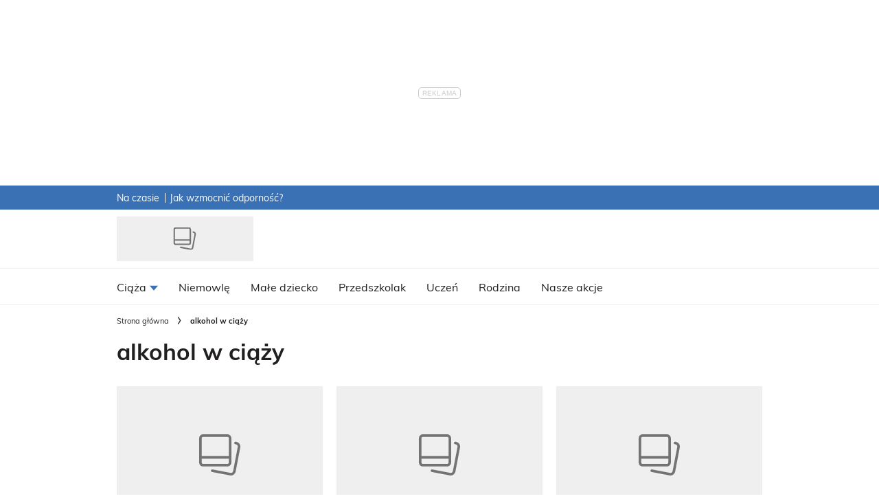

--- FILE ---
content_type: text/html; charset=utf-8
request_url: https://mamotoja.pl/tagi/alkohol-w-ciazy-2392-r7/
body_size: 60412
content:
<!DOCTYPE html><html lang="pl-PL" prefix="og: https://ogp.me/ns#" class="no-js"><head><link rel="preconnect" href="https://images.immediate.co.uk"/><link rel="preload" href="https://use.typekit.net/qev3hjz.js" as="script"/><meta charSet="utf-8"/><script async="" fetchpriority="high" src="/unified/wrapperMessagingWithoutDetection.js"></script><script async="" fetchpriority="high" src="https://cdn.12341234.pl/editag/mamotoja/prod/editag.min.js"></script><script async="" fetchpriority="auto" src="//www.googletagmanager.com/gtm.js?id=GTM-K86F9FM"></script><script>LUX=(function(){var a=("undefined"!==typeof(LUX)&&"undefined"!==typeof(LUX.gaMarks)?LUX.gaMarks:[]);var d=("undefined"!==typeof(LUX)&&"undefined"!==typeof(LUX.gaMeasures)?LUX.gaMeasures:[]);var j="LUX_start";var k=window.performance;var l=("undefined"!==typeof(LUX)&&LUX.ns?LUX.ns:(Date.now?Date.now():+(new Date())));if(k&&k.timing&&k.timing.navigationStart){l=k.timing.navigationStart}function f(){if(k&&k.now){return k.now()}var o=Date.now?Date.now():+(new Date());return o-l}function b(n){if(k){if(k.mark){return k.mark(n)}else{if(k.webkitMark){return k.webkitMark(n)}}}a.push({name:n,entryType:"mark",startTime:f(),duration:0});return}function m(p,t,n){if("undefined"===typeof(t)&&h(j)){t=j}if(k){if(k.measure){if(t){if(n){return k.measure(p,t,n)}else{return k.measure(p,t)}}else{return k.measure(p)}}else{if(k.webkitMeasure){return k.webkitMeasure(p,t,n)}}}var r=0,o=f();if(t){var s=h(t);if(s){r=s.startTime}else{if(k&&k.timing&&k.timing[t]){r=k.timing[t]-k.timing.navigationStart}else{return}}}if(n){var q=h(n);if(q){o=q.startTime}else{if(k&&k.timing&&k.timing[n]){o=k.timing[n]-k.timing.navigationStart}else{return}}}d.push({name:p,entryType:"measure",startTime:r,duration:(o-r)});return}function h(n){return c(n,g())}function c(p,o){for(i=o.length-1;i>=0;i--){var n=o[i];if(p===n.name){return n}}return undefined}function g(){if(k){if(k.getEntriesByType){return k.getEntriesByType("mark")}else{if(k.webkitGetEntriesByType){return k.webkitGetEntriesByType("mark")}}}return a}return{mark:b,measure:m,gaMarks:a,gaMeasures:d}})();LUX.ns=(Date.now?Date.now():+(new Date()));LUX.ac=[];LUX.cmd=function(a){LUX.ac.push(a)};LUX.init=function(){LUX.cmd(["init"])};LUX.send=function(){LUX.cmd(["send"])};LUX.addData=function(a,b){LUX.cmd(["addData",a,b])};LUX_ae=[];window.addEventListener("error",function(a){LUX_ae.push(a)});LUX_al=[];if("function"===typeof(PerformanceObserver)&&"function"===typeof(PerformanceLongTaskTiming)){var LongTaskObserver=new PerformanceObserver(function(c){var b=c.getEntries();for(var a=0;a<b.length;a++){var d=b[a];LUX_al.push(d)}});try{LongTaskObserver.observe({type:["longtask"]})}catch(e){}};</script><script async="" defer="" src="https://cdn.speedcurve.com/js/lux.js?id=430481854" crossorigin="anonymous"></script><meta name="viewport" content="width=device-width, initial-scale=1" data-testid="meta-viewport"/><title>alkohol w ciąży | Mamotoja.pl</title><meta name="title" content="alkohol w ciąży | Mamotoja.pl" data-testid="meta-title"/><meta property="og:title" content="alkohol w ciąży" data-testid="meta-og-title"/><meta property="og:type" content="archive" data-testid="meta-og-type"/><meta property="og:site_name" content="Mamotoja.pl" data-testid="meta-og-site-name"/><meta property="og:url" content="https://mamotoja.pl/tagi/alkohol-w-ciazy-2392-r7/" data-testid="meta-og-url"/><meta content="TQj9X-hh_2JT-2BAe4SRYUT-294xdoNN7SAm4NGjn-4" data-testid="meta-google-site-verification" name="google-site-verification"/><link rel="canonical" href="https://mamotoja.pl/tagi/alkohol-w-ciazy-2392-r7/" data-testid="meta-canonical"/><link rel="alternate" type="application/rss+xml" title="alkohol w ciąży | Mamotoja.pl | RSS Feed " href="https://mamotoja.pl/tagi/alkohol-w-ciazy-2392-r7/feed"/><link rel="alternate" type="application/atom+xml" title="alkohol w ciąży | Mamotoja.pl | Atom Feed" href="https://mamotoja.pl/tagi/alkohol-w-ciazy-2392-r7/feed/atom"/><link rel="alternate" type="application/rdf+xml" title="alkohol w ciąży | Mamotoja.pl | RDF Feed" href="https://mamotoja.pl/tagi/alkohol-w-ciazy-2392-r7/feed/rdf"/><script data-testid="page-set-context">(window.adq = window.adq || []).push((api) => api.setContext({"unitName":"/22760503335/mamotoja.pl/post_tag/post_tag","targets":{"configuration":"UAT","cat":["post_tag","alkohol-w-ciazy-2392-r7"],"channel":"post_tag","format":"standard","primary_cat":"post_tag","subcat":"index","post_tag":"alkohol-w-ciazy-2392-r7"},"permutiveConfig":{"permutiveProjectId":"","permutiveApiKey":"","permutiveDomain":""}}));</script><script type="application/json" id="__AD_SETTINGS__">{"unitName":"/22760503335/mamotoja.pl/post_tag/post_tag","headerBidder":"none","headerBidderUrl":null,"headerBidderTimeout":1500,"adRefresh":{"enabled":false,"excludedOrderIds":[],"durationInView":20,"percentageInView":50},"targets":{"configuration":"UAT","cat":["post_tag","alkohol-w-ciazy-2392-r7"],"channel":"post_tag","format":"standard","primary_cat":"post_tag","subcat":"index","post_tag":"alkohol-w-ciazy-2392-r7"},"lazyLoading":{"enabled":false,"renderMarginPercent":1000,"mobileScaling":0},"stitcher":{"disableAllAdvertising":false,"useEditag":true},"enableAdvertBeforeBodyOfContent":{"article":true,"recipe":false},"nativeAdvertiser":"none","promoPlacementId":"fh03VzXbJ7TSroxaNqRLE_SKE3XC_PJUT7Ivop7VopT.T7","permutiveConfig":{"permutiveProjectId":"","permutiveApiKey":"","permutiveDomain":""},"sourcepoint":{"sourcepointUUID":"1111251","contentPassEnabled":false}}</script><script type="application/json" id="__RECAPTCHA_ENTERPRISE_SETTINGS__">{"enabled":false,"siteKey":"6LcaIOcUAAAAACq9iAeYuezf7UNEeDChi97OYWDs"}</script><script type="application/json" id="__RECAPTCHA_SETTINGS__">{"isNewsletterRecaptchaEnabled":true,"recaptchaSiteKey":"6LdaS8IUAAAAAGO1ZgmveW8ekLnAYgUiUWCEQx44"}</script><script type="application/json" id="__POST_CONTENT__">{"breadcrumbs":[{"label":"Strona główna","url":"https://mamotoja.pl:443"},{"label":"alkohol w ciąży"}],"description":"","pageUrl":"https://mamotoja.pl/tagi/alkohol-w-ciazy-2392-r7/","useTrailingSlash":true,"postMeta":{"entity":null,"source":null,"clientId":"626"},"searchResults":{"items":[{"title":"Piwo bezalkoholowe w ciąży – dlaczego nie można go pić?","headingStyledSize":4,"showTitleIcon":false,"showOverlayIcon":false,"contentType":null,"theme":null,"id":"125240","label":{"text":"Zdrowie w ciąży","type":"category","url":"https://mamotoja.pl/ciaza/w-ciazy/zdrowie-w-ciazy/"},"kicker":null,"postFormat":"standard","rating":null,"url":"https://mamotoja.pl/ciaza/w-ciazy/zdrowie-w-ciazy/piwo-bezalkoholowe-w-ciazy-dozwolone-czy-jednak-nie-29602-r1/","isPremium":false,"subscriptionExperience":null,"image":{"aspectRatio":"landscape_thumbnail","height":800,"width":1200,"alt":"czy można pić piwo bezalkoholowe w ciąży","title":"czy można pić piwo bezalkoholowe w ciąży","url":"https://images.immediate.co.uk/production/volatile/sites/56/2024/05/112668-79c3767.jpg"},"postType":"post","description":null,"published":null,"authorName":"Małgorzata Wódz","globalOpenWebSettings":null},{"title":"Kelnerka oszukała ciężarną i podała bezalkoholowe drinki. Kobieta się wściekła!","headingStyledSize":4,"showTitleIcon":false,"showOverlayIcon":false,"contentType":null,"theme":null,"id":"163285","label":{"text":"Aktualności","type":"category","url":"https://mamotoja.pl/rodzina/aktualnosci/"},"kicker":null,"postFormat":"standard","rating":null,"url":"https://mamotoja.pl/rodzina/aktualnosci/kelnerka-oszukala-ciezarna-i-podala-bezalkoholowe-drinki-38657-r1/","isPremium":false,"subscriptionExperience":null,"image":{"aspectRatio":"landscape_thumbnail","height":788,"width":940,"alt":"kelnerka oszukała ciężarną","title":"kelnerka oszukala ciezarna.jpg","url":"https://images.immediate.co.uk/production/volatile/sites/56/2024/05/imgekCeZ2-ee35381.jpg"},"postType":"post","description":null,"published":null,"authorName":"Magdalena Drab","globalOpenWebSettings":null},{"title":"Chłopiec, którego nikt nie przytulał: ma już 8 lat i wciąż szuka rodziny","headingStyledSize":4,"showTitleIcon":false,"showOverlayIcon":false,"contentType":null,"theme":null,"id":"92429","label":{"text":"Wychowanie","type":"category","url":"https://mamotoja.pl/przedszkolak/wychowanie-przedszkolak/"},"kicker":null,"postFormat":"standard","rating":null,"url":"https://mamotoja.pl/przedszkolak/wychowanie-przedszkolak/dziecko-z-fas-20268-r1/","isPremium":false,"subscriptionExperience":null,"image":{"aspectRatio":"landscape_thumbnail","height":412,"width":365,"alt":"wojtuś z fas","title":"wojtuś z fas","url":"https://images.immediate.co.uk/production/volatile/sites/56/2024/05/JEEEdh-116736-fe3b86f.png"},"postType":"post","description":null,"published":null,"authorName":"Katarzyna Pinkosz","globalOpenWebSettings":null},{"title":"Wino w ciąży - czy lampka wina szkodzi dziecku?","headingStyledSize":4,"showTitleIcon":false,"showOverlayIcon":false,"contentType":null,"theme":null,"id":"96588","label":{"text":"Zdrowie w ciąży","type":"category","url":"https://mamotoja.pl/ciaza/w-ciazy/zdrowie-w-ciazy/"},"kicker":null,"postFormat":"standard","rating":null,"url":"https://mamotoja.pl/ciaza/w-ciazy/zdrowie-w-ciazy/czy-wolno-pic-alkohol-w-ciazy-21527-r1/","isPremium":false,"subscriptionExperience":null,"image":{"aspectRatio":"landscape_thumbnail","height":537,"width":884,"alt":"wino w ciąży","title":"wino w ciąży","url":"https://images.immediate.co.uk/production/volatile/sites/56/2024/05/imgr89m4M-2cd872f.jpg"},"postType":"post","description":null,"published":null,"authorName":"Ewa Podleśna-Ślusarczyk","globalOpenWebSettings":null},{"title":"Lampka wina w ciąży wskazana na trawienie? Opinia położnej [WIDEO]","headingStyledSize":4,"showTitleIcon":false,"showOverlayIcon":true,"contentType":"video","theme":null,"id":"141777","label":{"text":"Zdrowie w ciąży","type":"category","url":"https://mamotoja.pl/ciaza/w-ciazy/zdrowie-w-ciazy/"},"kicker":null,"postFormat":"video","rating":null,"url":"https://mamotoja.pl/ciaza/w-ciazy/zdrowie-w-ciazy/alkohol-w-ciazy-czy-ciezarna-moze-wypic-kieliszek-wina-805-r22/","isPremium":false,"subscriptionExperience":null,"image":{"aspectRatio":"landscape_thumbnail","height":801,"width":1200,"alt":"Lampka wina w ciąży","title":"Lampka wina w ciąży","url":"https://images.immediate.co.uk/production/volatile/sites/56/2024/05/113482-b8f059d.jpg"},"video":{"type":"ediplayer","data":{"videoId":"18899"}},"postType":"post","description":null,"published":null,"authorName":null,"globalOpenWebSettings":null},{"title":"Skutki zapłodnienia pod wpływem alkoholu","headingStyledSize":4,"showTitleIcon":false,"showOverlayIcon":false,"contentType":null,"theme":null,"id":"84111","label":{"text":"Przebieg ciąży","type":"category","url":"https://mamotoja.pl/ciaza/w-ciazy/przebieg-ciazy/"},"kicker":null,"postFormat":"standard","rating":null,"url":"https://mamotoja.pl/ciaza/w-ciazy/przebieg-ciazy/starania-o-dziecko-a-spozywanie-alkoholu-17695-r1/","isPremium":false,"subscriptionExperience":null,"image":{"aspectRatio":"landscape_thumbnail","height":600,"width":900,"alt":"skutki zapłodnienia pod wpływem alkoholu","title":"skutki zapłodnienia pod wpływem alkoholu","url":"https://images.immediate.co.uk/production/volatile/sites/56/2024/05/imgyTYau0-4bc0fed.jpg"},"postType":"post","description":null,"published":null,"authorName":"agrinberg","globalOpenWebSettings":null},{"title":"80% Polek PIJE w ciąży! Większość wierzy, że alkohol dodaje zdrowia","headingStyledSize":4,"showTitleIcon":false,"showOverlayIcon":false,"contentType":null,"theme":null,"id":"126264","label":{"text":"Zdrowie w ciąży","type":"category","url":"https://mamotoja.pl/ciaza/w-ciazy/zdrowie-w-ciazy/"},"kicker":null,"postFormat":"standard","rating":null,"url":"https://mamotoja.pl/ciaza/w-ciazy/zdrowie-w-ciazy/80-polek-pije-alkohol-w-ciazy-29908-r1/","isPremium":false,"subscriptionExperience":null,"image":{"aspectRatio":"landscape_thumbnail","height":3294,"width":4941,"alt":"Większość Polek pije alkohol w ciąży","title":"Większość Polek pije alkohol w ciąży","url":"https://images.immediate.co.uk/production/volatile/sites/56/2024/05/113337-7c80d7d.jpg"},"postType":"post","description":null,"published":null,"authorName":"Magdalena Drab","globalOpenWebSettings":null},{"title":"FAS, czyli alkoholowy zespół płodowy – jak się objawia u dziecka?","headingStyledSize":4,"showTitleIcon":false,"showOverlayIcon":false,"contentType":null,"theme":null,"id":"119872","label":{"text":"Zdrowie","type":"category","url":"https://mamotoja.pl/niemowle/zdrowie-niemowle/"},"kicker":null,"postFormat":"standard","rating":null,"url":"https://mamotoja.pl/niemowle/zdrowie-niemowle/fas-objawy-przyczyny-postepowanie-28116-r1/","isPremium":false,"subscriptionExperience":null,"image":{"aspectRatio":"landscape_thumbnail","height":3840,"width":5760,"alt":"FAS","title":"FAS","url":"https://images.immediate.co.uk/production/volatile/sites/56/2024/05/108846-c19e7af.jpg"},"postType":"post","description":null,"published":null,"authorName":"Ewa Janczak-Cwil","globalOpenWebSettings":null},{"title":"\"Rzucanie palenia w ciąży szkodzi\". 5 bzdur, jakie słyszymy od ginekologów!","headingStyledSize":4,"showTitleIcon":false,"showOverlayIcon":false,"contentType":null,"theme":null,"id":"92974","label":{"text":"Zdrowie w ciąży","type":"category","url":"https://mamotoja.pl/ciaza/w-ciazy/zdrowie-w-ciazy/"},"kicker":null,"postFormat":"standard","rating":null,"url":"https://mamotoja.pl/ciaza/w-ciazy/zdrowie-w-ciazy/rzucanie-palenia-w-ciazy-szkodzi-5-bzdur-jakie-slyszymy-od-ginekologow-20438-r1/","isPremium":false,"subscriptionExperience":null,"image":{"aspectRatio":"landscape_thumbnail","height":800,"width":1200,"alt":"rady ginekologa","title":"rady ginekologa","url":"https://images.immediate.co.uk/production/volatile/sites/56/2024/05/img2fvy2n-b13cd77.jpg"},"postType":"post","description":null,"published":null,"authorName":"sniemczyk","globalOpenWebSettings":null},{"title":"Ania Bardowska o piciu alkoholu w ciąży. Zespół FAS nie jest jej obcy","headingStyledSize":4,"showTitleIcon":false,"showOverlayIcon":false,"contentType":null,"theme":null,"id":"116745","label":{"text":"Zdrowie w ciąży","type":"category","url":"https://mamotoja.pl/ciaza/w-ciazy/zdrowie-w-ciazy/"},"kicker":null,"postFormat":"standard","rating":null,"url":"https://mamotoja.pl/ciaza/w-ciazy/zdrowie-w-ciazy/ania-bardowska-w-ciazy-nie-pije-alkoholu-i-apeluje-o-to-samo-do-innych-27402-r1/","isPremium":false,"subscriptionExperience":null,"image":{"aspectRatio":"landscape_thumbnail","height":640,"width":975,"alt":"Ania Bardowska w ciąży","title":"Ania Bardowska w ciąży","url":"https://images.immediate.co.uk/production/volatile/sites/56/2024/05/105380-5f7f76e.jpg"},"postType":"post","description":null,"published":null,"authorName":"Milena Oszczepalińska","globalOpenWebSettings":null},{"title":"Czy w ciąży można pić kefir? Pytamy dietetyka","headingStyledSize":4,"showTitleIcon":false,"showOverlayIcon":false,"contentType":null,"theme":null,"id":"115588","label":{"text":"Dieta w ciąży","type":"category","url":"https://mamotoja.pl/ciaza/w-ciazy/dieta-w-ciazy/"},"kicker":null,"postFormat":"standard","rating":null,"url":"https://mamotoja.pl/ciaza/w-ciazy/dieta-w-ciazy/kefir-w-ciazy-dietetyk-wyjasnia-czy-mozesz-go-pic-27126-r1/","isPremium":false,"subscriptionExperience":null,"image":{"aspectRatio":"landscape_thumbnail","height":801,"width":1200,"alt":"czy można pić kefir w ciąży","title":"czy można pić kefir w ciąży","url":"https://images.immediate.co.uk/production/volatile/sites/56/2024/05/103951-d687ca8.jpg"},"postType":"post","description":null,"published":null,"authorName":"Małgorzata Wódz","globalOpenWebSettings":null},{"title":"Chcesz, by dziecko długo żyło? Dbaj, by miało czym oddychać!","headingStyledSize":4,"showTitleIcon":false,"showOverlayIcon":false,"contentType":null,"theme":null,"id":"106501","label":{"text":"Zdrowie w ciąży","type":"category","url":"https://mamotoja.pl/ciaza/w-ciazy/zdrowie-w-ciazy/"},"kicker":null,"postFormat":"standard","rating":null,"url":"https://mamotoja.pl/ciaza/w-ciazy/zdrowie-w-ciazy/jak-dbac-o-rozwoj-pluc-dziecka-24571-r1/","isPremium":false,"subscriptionExperience":null,"image":{"aspectRatio":"landscape_thumbnail","height":413,"width":620,"alt":"mózg kobiety w ciąży zmienia się","title":"mózg kobiety w ciąży zmienia się","url":"https://images.immediate.co.uk/production/volatile/sites/56/2024/05/imgWSUcrc-9f3b658.jpg"},"postType":"post","description":null,"published":null,"authorName":"Katarzyna Pinkosz","globalOpenWebSettings":null},{"title":"Pijana matka trafiła na porodówkę. Noworodek miał 3 promile!","headingStyledSize":4,"showTitleIcon":false,"showOverlayIcon":false,"contentType":null,"theme":null,"id":"104629","label":{"text":"Aktualności","type":"category","url":"https://mamotoja.pl/rodzina/aktualnosci/"},"kicker":null,"postFormat":"standard","rating":null,"url":"https://mamotoja.pl/rodzina/aktualnosci/pijana-matka-trafila-na-porodowke-24061-r1/","isPremium":false,"subscriptionExperience":null,"image":{"aspectRatio":"landscape_thumbnail","height":768,"width":1024,"alt":"Pijana matka trafiła na porodówkę. Noworodek miał 3 promile!","title":"Alkohol w ciąży","url":"https://images.immediate.co.uk/production/volatile/sites/56/2024/05/imgnCDhzr-9729c3a.jpg"},"postType":"post","description":null,"published":null,"authorName":"Katarzyna Rapczyńska-Lubieńska","globalOpenWebSettings":null},{"title":"\"Wypiłam trochę wina, ale nie czuję się winna!\" – te słowa podzieliły mamy!","headingStyledSize":4,"showTitleIcon":false,"showOverlayIcon":false,"contentType":null,"theme":null,"id":"103598","label":{"text":"Aktualności","type":"category","url":"https://mamotoja.pl/rodzina/aktualnosci/"},"kicker":null,"postFormat":"standard","rating":null,"url":"https://mamotoja.pl/rodzina/aktualnosci/alkohol-w-ciazy-jest-zabroniony-niektore-mamy-i-tak-go-pija-23746-r1/","isPremium":false,"subscriptionExperience":null,"image":{"aspectRatio":"landscape_thumbnail","height":683,"width":1024,"alt":"Kobieta w ciąży","title":"Kobieta w ciąży","url":"https://images.immediate.co.uk/production/volatile/sites/56/2024/05/imgdc6lhz-6a8dda4.jpg"},"postType":"post","description":null,"published":null,"authorName":"Hanna Szczesiak","globalOpenWebSettings":null},{"title":"Noworodek miał we krwi prawie 2 promile alkoholu. Matka usłyszała wyrok!","headingStyledSize":4,"showTitleIcon":false,"showOverlayIcon":false,"contentType":null,"theme":null,"id":"100167","label":{"text":"Aktualności","type":"category","url":"https://mamotoja.pl/rodzina/aktualnosci/"},"kicker":null,"postFormat":"standard","rating":null,"url":"https://mamotoja.pl/rodzina/aktualnosci/noworodek-mial-we-krwi-prawie-2-promile-alkoholu-matka-uslyszala-wyrok-22668-r1/","isPremium":false,"subscriptionExperience":null,"image":{"aspectRatio":"landscape_thumbnail","height":683,"width":1024,"alt":"Noworodek śpi w łóżeczku","title":"Noworodek śpi w łóżeczku","url":"https://images.immediate.co.uk/production/volatile/sites/56/2024/05/imgi0u4V9-4e7ff67.jpg"},"postType":"post","description":null,"published":null,"authorName":"Hanna Szczesiak","globalOpenWebSettings":null},{"title":"Alkohol spożywany przed ciążą może szkodzić dziecku w przyszłości!","headingStyledSize":4,"showTitleIcon":false,"showOverlayIcon":false,"contentType":null,"theme":null,"id":"100077","label":{"text":"Aktualności","type":"category","url":"https://mamotoja.pl/rodzina/aktualnosci/"},"kicker":null,"postFormat":"standard","rating":null,"url":"https://mamotoja.pl/rodzina/aktualnosci/alkohol-spozywany-przed-ciaza-moze-szkodzic-dziecku-w-przyszlosci-22615-r1/","isPremium":false,"subscriptionExperience":null,"image":{"aspectRatio":"landscape_thumbnail","height":684,"width":1024,"alt":"Kobieta w ciąży","title":"Kobieta w ciąży","url":"https://images.immediate.co.uk/production/volatile/sites/56/2024/05/imgZrpj38-7303942.jpg"},"postType":"post","description":null,"published":null,"authorName":"Hanna Szczesiak","globalOpenWebSettings":null},{"title":"Piła całą ciążę, urodziła chore dziecko. Dziś znów jest w ciąży!","headingStyledSize":4,"showTitleIcon":false,"showOverlayIcon":false,"contentType":null,"theme":null,"id":"99769","label":{"text":"Aktualności","type":"category","url":"https://mamotoja.pl/rodzina/aktualnosci/"},"kicker":null,"postFormat":"standard","rating":null,"url":"https://mamotoja.pl/rodzina/aktualnosci/pila-cala-ciaze-urodzila-chore-dziecko-dzis-znow-jest-w-ciazy-22527-r1/","isPremium":false,"subscriptionExperience":null,"image":{"aspectRatio":"landscape_thumbnail","height":464,"width":683,"alt":"Kobieta pijąca alkohol w ciąży","title":"Kobieta pijąca alkohol w ciąży","url":"https://images.immediate.co.uk/production/volatile/sites/56/2024/05/imglkcGtK-5ee99e1.jpg"},"postType":"post","description":null,"published":null,"authorName":"Hanna Szczesiak","globalOpenWebSettings":null},{"title":"Dna moczanowa w ciąży: skąd się bierze?","headingStyledSize":4,"showTitleIcon":false,"showOverlayIcon":false,"contentType":null,"theme":null,"id":"97908","label":{"text":"Zdrowie w ciąży","type":"category","url":"https://mamotoja.pl/ciaza/w-ciazy/zdrowie-w-ciazy/"},"kicker":null,"postFormat":"standard","rating":null,"url":"https://mamotoja.pl/ciaza/w-ciazy/zdrowie-w-ciazy/dna-moczanowa-w-ciazy-przyczyny-objawy-22187-r1/","isPremium":false,"subscriptionExperience":null,"image":{"aspectRatio":"landscape_thumbnail","height":1200,"width":1724,"alt":"Kobieta w ciąży ból","title":"Ciąża","url":"https://images.immediate.co.uk/production/volatile/sites/56/2024/05/imgblxIfo-59d5c27.jpg"},"postType":"post","description":null,"published":null,"authorName":"Katarzyna Pinkosz","globalOpenWebSettings":null},{"title":"Świat dzieci z FAS jest pełny potworów. Zobacz wstrząsającą kampanię!","headingStyledSize":4,"showTitleIcon":false,"showOverlayIcon":false,"contentType":null,"theme":null,"id":"95553","label":{"text":"Aktualności","type":"category","url":"https://mamotoja.pl/rodzina/aktualnosci/"},"kicker":null,"postFormat":"standard","rating":null,"url":"https://mamotoja.pl/rodzina/aktualnosci/swiat-dzieci-z-fas-jest-pelny-potworow-zobacz-wstrzasajaca-kampanie-21202-r1/","isPremium":false,"subscriptionExperience":null,"image":{"aspectRatio":"landscape_thumbnail","height":732,"width":1024,"alt":"Rysunek dziecka z zespołem FAS","title":"Rysunek dziecka z zespołem FAS","url":"https://images.immediate.co.uk/production/volatile/sites/56/2024/05/imgLUUSP7-286de70.jpg"},"postType":"post","description":null,"published":null,"authorName":"Hanna Szczesiak","globalOpenWebSettings":null},{"title":"1 kieliszek wina zaszkodzi płodowi?","headingStyledSize":4,"showTitleIcon":false,"showOverlayIcon":false,"contentType":null,"theme":null,"id":"94870","label":{"text":"Zdrowie w ciąży","type":"category","url":"https://mamotoja.pl/ciaza/w-ciazy/zdrowie-w-ciazy/"},"kicker":null,"postFormat":"standard","rating":null,"url":"https://mamotoja.pl/ciaza/w-ciazy/zdrowie-w-ciazy/1-kieliszek-wina-zaszkodzi-plodowi-21008-r1/","isPremium":false,"subscriptionExperience":null,"image":{"aspectRatio":"landscape_thumbnail","height":733,"width":1100,"alt":"alkohol w ciąży","title":"alkohol w ciąży","url":"https://images.immediate.co.uk/production/volatile/sites/56/2024/05/imgIqzhL2-69657d6.jpg"},"postType":"post","description":null,"published":null,"authorName":"Ewa Podleśna-Ślusarczyk","globalOpenWebSettings":null},{"title":"Leźnica Wielka: dramatyczny poród, matka uciekła ze szpitala","headingStyledSize":4,"showTitleIcon":false,"showOverlayIcon":false,"contentType":null,"theme":null,"id":"94646","label":{"text":"Aktualności","type":"category","url":"https://mamotoja.pl/rodzina/aktualnosci/"},"kicker":null,"postFormat":"standard","rating":null,"url":"https://mamotoja.pl/rodzina/aktualnosci/leznica-wielka-dramatyczny-porod-matka-uciekla-ze-szpitala-20937-r1/","isPremium":false,"subscriptionExperience":null,"image":{"aspectRatio":"landscape_thumbnail","height":695,"width":1000,"alt":"matka urodziła w lesie pijanego noworodka","title":"matka urodziła w lesie pijanego noworodka","url":"https://images.immediate.co.uk/production/volatile/sites/56/2024/05/imgflbz9C-ce3bfc5.jpg"},"postType":"post","description":null,"published":null,"authorName":"Ewa Podleśna-Ślusarczyk","globalOpenWebSettings":null},{"title":"Jak reagować, gdy kobieta w ciąży pije piwo lub wino? - film","headingStyledSize":4,"showTitleIcon":false,"showOverlayIcon":true,"contentType":"video","theme":null,"id":"142570","label":{"text":"Zdrowie w ciąży","type":"category","url":"https://mamotoja.pl/ciaza/w-ciazy/zdrowie-w-ciazy/"},"kicker":null,"postFormat":"video","rating":null,"url":"https://mamotoja.pl/ciaza/w-ciazy/zdrowie-w-ciazy/jak-reagowac-gdy-kobieta-w-ciazy-siega-po-piwo-lub-wino-949-r22/","isPremium":false,"subscriptionExperience":null,"image":{"aspectRatio":"landscape_thumbnail","height":1200,"width":1355,"alt":"Alkohol","title":"Alkohol","url":"https://images.immediate.co.uk/production/volatile/sites/56/2024/05/imgYQ4LGe-a0bcee2.jpg"},"video":{"type":"ediplayer","data":{"videoId":"20393"}},"postType":"post","description":null,"published":null,"authorName":"Katarzyna Pinkosz","globalOpenWebSettings":null},{"title":"Dzieci z FAS płacą za błędy swoich mam – mówi Joanna Luberadzka-Gruca z Fundacji Polki Mogą Wszystko","headingStyledSize":4,"showTitleIcon":false,"showOverlayIcon":false,"contentType":null,"theme":null,"id":"92251","label":{"text":"Zdrowie w ciąży","type":"category","url":"https://mamotoja.pl/ciaza/w-ciazy/zdrowie-w-ciazy/"},"kicker":null,"postFormat":"standard","rating":null,"url":"https://mamotoja.pl/ciaza/w-ciazy/zdrowie-w-ciazy/dzieci-z-fas-placa-za-bledy-swoich-mam-mowi-joanna-luberadzka-gruca-z-fundacji-przyjaciolka-20219-r1/","isPremium":false,"subscriptionExperience":null,"image":{"aspectRatio":"landscape_thumbnail","height":1200,"width":1807,"alt":"Joanna Luberdzka-Gruca","title":"Joanna Luberdzka-Gruca","url":"https://images.immediate.co.uk/production/volatile/sites/56/2024/05/imgUEfwyU-eefeb27.jpg"},"postType":"post","description":null,"published":null,"authorName":"sniemczyk","globalOpenWebSettings":null},{"title":"Ciemnogród: lekarze nie pytają o to kobiet, bo boją się... naruszenia ich intymności!","headingStyledSize":4,"showTitleIcon":false,"showOverlayIcon":false,"contentType":null,"theme":null,"id":"92100","label":{"text":"Zdrowie w ciąży","type":"category","url":"https://mamotoja.pl/ciaza/w-ciazy/zdrowie-w-ciazy/"},"kicker":null,"postFormat":"standard","rating":null,"url":"https://mamotoja.pl/ciaza/w-ciazy/zdrowie-w-ciazy/dr-krzysztof-liszcz-alkohol-w-ciazy-temat-tabu-20176-r1/","isPremium":false,"subscriptionExperience":null,"image":{"aspectRatio":"landscape_thumbnail","height":1200,"width":1777,"alt":"Rodzina","title":"Rodzina","url":"https://images.immediate.co.uk/production/volatile/sites/56/2024/05/imgxFWQRC-f9d0a71.jpg"},"postType":"post","description":null,"published":null,"authorName":"Katarzyna Pinkosz","globalOpenWebSettings":null},{"title":"Całe życie miała być upośledzona, okazało się, że to FAS. Dziś pracuje przy bazach danych","headingStyledSize":4,"showTitleIcon":false,"showOverlayIcon":false,"contentType":null,"theme":null,"id":"92129","label":{"text":"Mama","type":"category","url":"https://mamotoja.pl/rodzina/mama/"},"kicker":null,"postFormat":"standard","rating":null,"url":"https://mamotoja.pl/rodzina/mama/dr-krzysztof-liszcz-dzieci-z-fas-potrzebuja-rodziny-20175-r1/","isPremium":false,"subscriptionExperience":null,"image":{"aspectRatio":"landscape_thumbnail","height":1200,"width":1818,"alt":"Rodzina","title":"Rodzina","url":"https://images.immediate.co.uk/production/volatile/sites/56/2024/05/imgEHyaPP-998470f.jpg"},"postType":"post","description":null,"published":null,"authorName":"Katarzyna Pinkosz","globalOpenWebSettings":null},{"title":"Rozmawiajmy o życiu, nie o piciu!","headingStyledSize":4,"showTitleIcon":false,"showOverlayIcon":false,"contentType":null,"theme":null,"id":"92105","label":{"text":"Zdrowie w ciąży","type":"category","url":"https://mamotoja.pl/ciaza/w-ciazy/zdrowie-w-ciazy/"},"kicker":null,"postFormat":"standard","rating":null,"url":"https://mamotoja.pl/ciaza/w-ciazy/zdrowie-w-ciazy/alkohol-w-rodzinie-alkohol-w-ciazy-20174-r1/","isPremium":false,"subscriptionExperience":null,"image":{"aspectRatio":"landscape_thumbnail","height":1200,"width":1722,"alt":"Rodzina","title":"Rodzina","url":"https://images.immediate.co.uk/production/volatile/sites/56/2024/05/imgIyI4n5-1a042bb.jpg"},"postType":"post","description":null,"published":null,"authorName":"Katarzyna Pinkosz","globalOpenWebSettings":null},{"title":"Karać kobietę, która w ciąży pije, czy...?","headingStyledSize":4,"showTitleIcon":false,"showOverlayIcon":false,"contentType":null,"theme":null,"id":"92095","label":{"text":"Zdrowie w ciąży","type":"category","url":"https://mamotoja.pl/ciaza/w-ciazy/zdrowie-w-ciazy/"},"kicker":null,"postFormat":"standard","rating":null,"url":"https://mamotoja.pl/ciaza/w-ciazy/zdrowie-w-ciazy/kary-dla-kobiet-ktore-pija-alkohol-w-ciazy-20173-r1/","isPremium":false,"subscriptionExperience":null,"image":{"aspectRatio":"landscape_thumbnail","height":1200,"width":1800,"alt":"Ciąża i alkohol","title":"Ciąża i alkohol","url":"https://images.immediate.co.uk/production/volatile/sites/56/2024/05/imgFbX6Nr-d95adf2.jpg"},"postType":"post","description":null,"published":null,"authorName":"Katarzyna Pinkosz","globalOpenWebSettings":null},{"title":"Wino w ciąży: czy kelner może odmówić podania alkoholu przyszłej mamie?","headingStyledSize":4,"showTitleIcon":false,"showOverlayIcon":false,"contentType":null,"theme":null,"id":"91441","label":{"text":"Aktualności","type":"category","url":"https://mamotoja.pl/rodzina/aktualnosci/"},"kicker":null,"postFormat":"standard","rating":null,"url":"https://mamotoja.pl/rodzina/aktualnosci/alkohol-w-ciazy-czy-kelner-moze-odmowic-przyszlej-mamie-wina-19979-r1/","isPremium":false,"subscriptionExperience":null,"image":{"aspectRatio":"landscape_thumbnail","height":534,"width":800,"alt":"Kobieta w ciąży siedzi na kanapie z kieliszkiem wina","title":"Kobieta w ciąży siedzi na kanapie z kieliszkiem wina","url":"https://images.immediate.co.uk/production/volatile/sites/56/2024/05/img8YShXO-6bebec9.jpg"},"postType":"post","description":null,"published":null,"authorName":"Hanna Szczesiak","globalOpenWebSettings":null},{"title":"Szczecin: pijana matka urodziła zupełnie pijane dziecko. I jest bezkarna","headingStyledSize":4,"showTitleIcon":false,"showOverlayIcon":false,"contentType":null,"theme":null,"id":"89529","label":{"text":"Aktualności","type":"category","url":"https://mamotoja.pl/rodzina/aktualnosci/"},"kicker":null,"postFormat":"standard","rating":null,"url":"https://mamotoja.pl/rodzina/aktualnosci/szczecin-pijana-matka-urodzila-zupelnie-pijane-dziecko-i-jest-bezkarna-19416-r1/","isPremium":false,"subscriptionExperience":null,"image":{"aspectRatio":"landscape_thumbnail","height":800,"width":1200,"alt":"pijany noworodek","title":"pijany noworodek","url":"https://images.immediate.co.uk/production/volatile/sites/56/2024/05/imgcqjSqk-e99ed91.jpg"},"postType":"post","description":null,"published":null,"authorName":"sniemczyk","globalOpenWebSettings":null},{"title":"Co to jest FAS? Przyczyny, diagnostyka, leczenie","headingStyledSize":4,"showTitleIcon":false,"showOverlayIcon":false,"contentType":null,"theme":null,"id":"76652","label":{"text":"Zdrowie w ciąży","type":"category","url":"https://mamotoja.pl/ciaza/w-ciazy/zdrowie-w-ciazy/"},"kicker":null,"postFormat":"standard","rating":null,"url":"https://mamotoja.pl/ciaza/w-ciazy/zdrowie-w-ciazy/czym-grozi-alkoholowy-zespol-plodowy-fas-15307-r1/","isPremium":false,"subscriptionExperience":null,"image":{"aspectRatio":"landscape_thumbnail","height":361,"width":620,"alt":"ciąża, alkohol, zakazane produkty, zakazane w ciąży","title":"ciąża, alkohol, zakazane produkty, zakazane w ciąży","url":"https://images.immediate.co.uk/production/volatile/sites/56/2024/05/imgeGFOhs-aaec3be.jpg"},"postType":"post","description":null,"published":null,"authorName":"Katarzyna Imiołek","globalOpenWebSettings":null}],"totalItems":41,"limit":30,"previousUrl":null,"nextUrl":"https://mamotoja.pl/api/search-frontend/archive/taxonomy/tagi/term/alkohol-w-ciazy-2392-r7/page/2","currentPage":1},"searchUrl":"/api/search-frontend/search","seoMetadata":{"title":"alkohol w ciąży","description":"","metaTitle":"","metaDescription":"","type":"archive","robots":"","canonicalUrl":"https://mamotoja.pl/tagi/alkohol-w-ciazy-2392-r7/","hasFeeds":true,"page":"1"},"social":{},"targeting":{"gtm":{"cat":["post_tag","alkohol-w-ciazy-2392-r7"],"channel":"post_tag","format":"standard","primary_cat":"post_tag","subcat":"index","template":"archive"},"dfp":{"configuration":"UAT","cat":["post_tag","alkohol-w-ciazy-2392-r7"],"channel":"post_tag","format":"standard","primary_cat":"post_tag","subcat":"index","post_tag":"alkohol-w-ciazy-2392-r7"}},"termData":[],"title":"alkohol w ciąży","gemius":{"id":"bI4wq9Bsk2VWmNGwZAzMuKbj7xdUNZreLF0iWAdtdPD.G7","url":"pro.hit.gemius.pl/gemius.min.js","parameters":{"content_identifier":"post_tag~alkohol-w-ciazy-2392-r7","content_title":"alkohol w ciąży","content_type":"archive","publication_date":"2026-01-23T05:35:00.445Z","player":1}},"bodyClass":{"bodyClassName":"layout-index","layoutType":"index"},"pockets":{"aboveFooter":[],"pageBottom":[{"componentId":"text","props":{"data":{"title":"Legal notice","text":"<div class=\"body-copy-extra-small\" style=\"margin-bottom: 10px;\">Jakiekolwiek aktywności, w szczególności: pobieranie, zwielokrotnianie, przechowywanie, lub inne wykorzystywanie treści, danych lub informacji dostępnych w ramach niniejszego serwisu oraz wszystkich jego podstron, w szczególności w celu ich eksploracji, zmierzającej do tworzenia, rozwoju, modyfikacji i szkolenia systemów uczenia maszynowego, algorytmów lub sztucznej inteligencji <strong>jest zabronione oraz wymaga uprzedniej, jednoznacznie wyrażonej zgody administratora serwisu – Burda Media Polska sp. z o.o.</strong> Obowiązek uzyskania wyraźnej i jednoznacznej zgody wymagany jest bez względu sposób pobierania, zwielokrotniania, przechowywania lub innego wykorzystywania treści, danych lub informacji dostępnych w ramach niniejszego serwisu oraz wszystkich jego podstron, jak również bez względu na charakter tych treści, danych i informacji.</div>\r\n<div class=\"body-copy-extra-small mt-xs\" style=\"margin-bottom: 10px;\"><strong>Powyższe nie dotyczy wyłącznie przypadków wykorzystywania treści, danych i informacji w celu umożliwienia i ułatwienia ich wyszukiwania przez wyszukiwarki internetowe oraz umożliwienia pozycjonowania stron internetowych zawierających serwisy internetowe w ramach indeksowania wyników wyszukiwania wyszukiwarek internetowych.\r\n</strong></div>\r\n<div class=\"body-copy-extra-small mt-xs\" style=\"margin-bottom: 10px;\">Więcej informacji znajdziesz <a class=\"css-1rn59kg\" title=\"https://mojedane.burdamedia.pl/dokumenty/zastrzezenia_ai_20241201.pdf\" href=\"https://mojedane.burdamedia.pl/dokumenty/zastrzezenia_ai_20241201.pdf\" data-testid=\"link-with-safety\" data-renderer-mark=\"true\"><u data-renderer-mark=\"true\">tutaj</u></a>.</div>","filter":true,"visual":true},"widgetArea":"pageBottom"}}]},"adSettings":{"unitName":"/22760503335/mamotoja.pl","headerBidder":"none","headerBidderUrl":null,"headerBidderTimeout":1500,"adRefresh":{"enabled":false,"excludedOrderIds":[],"durationInView":20,"percentageInView":50},"targets":{"configuration":["Live"]},"lazyLoading":{"enabled":false,"renderMarginPercent":1000,"mobileScaling":0},"stitcher":{"disableAllAdvertising":false,"useEditag":true},"enableAdvertBeforeBodyOfContent":{"article":true,"recipe":false},"nativeAdvertiser":"none","promoPlacementId":"fh03VzXbJ7TSroxaNqRLE_SKE3XC_PJUT7Ivop7VopT.T7","permutiveConfig":{"permutiveProjectId":"","permutiveApiKey":"","permutiveDomain":""},"sourcepoint":{"sourcepointUUID":"1111251","contentPassEnabled":false}},"type":"taxonomy"}</script><script type="application/json" id="__SITE_CONTEXT__">{"env":"production","siteKey":"mamotoja","apiBaseURLs":{"collections":"https://mamotoja.pl:443/api/auth/api/search-frontend/services/collections","content":"https://mamotoja.pl:443/api/search-frontend/services/content","entitlements":"https://mamotoja.pl:443/api/auth/api/search-frontend/services/entitlements","reactions":"https://mamotoja.pl:443/api/auth/api/search-frontend/services/reactions","search":"https://mamotoja.pl:443/api/search-frontend/services/search","settings":"https://mamotoja.pl:443/api/search-frontend/services/settings","ugr":"https://mamotoja.pl:443/api/auth/api/search-frontend/services/ugr","webhooks":"https://mamotoja.pl:443/api/auth/api/search-frontend/services/webhooks","broadcast":"https://mamotoja.pl:443/api/search-frontend/services/broadcast","preference":"https://mamotoja.pl:443/api/auth/api/search-frontend/services/preference"},"featureFlags":{"FEATURE_GOODFOOD_RETHEME":false,"FEATURE_ACCOUNT_SETTINGS_ENABLED_SITE_KEYS":false,"FEATURE_SUBSCRIPTIONS_ENABLED_SITE_KEYS":false,"FEATURE_SAVE_ON_CARD":false,"FEATURE_IMAGE_FORMAT_AVIF":false,"FEATURE_RADIOTIMES_RETHEME":false}}</script><script type="application/json" id="__PIANO_SETTINGS__">{}</script><link rel="preload" fetchpriority="high" as="image" imageSrcSet="https://images.immediate.co.uk/production/volatile/sites/56/2024/05/112668-79c3767.jpg?quality=90&amp;webp=true&amp;resize=180,120 180w, https://images.immediate.co.uk/production/volatile/sites/56/2024/05/112668-79c3767.jpg?quality=90&amp;webp=true&amp;resize=300,200 300w, https://images.immediate.co.uk/production/volatile/sites/56/2024/05/112668-79c3767.jpg?quality=90&amp;webp=true&amp;resize=375,250 375w, https://images.immediate.co.uk/production/volatile/sites/56/2024/05/112668-79c3767.jpg?quality=90&amp;webp=true&amp;resize=450,300 450w, https://images.immediate.co.uk/production/volatile/sites/56/2024/05/112668-79c3767.jpg?quality=90&amp;webp=true&amp;resize=575,384 575w, https://images.immediate.co.uk/production/volatile/sites/56/2024/05/112668-79c3767.jpg?quality=90&amp;webp=true&amp;resize=700,467 700w, https://images.immediate.co.uk/production/volatile/sites/56/2024/05/112668-79c3767.jpg?quality=90&amp;webp=true&amp;resize=900,600 900w, https://images.immediate.co.uk/production/volatile/sites/56/2024/05/112668-79c3767.jpg?quality=90&amp;webp=true&amp;resize=1200,800 1200w" imageSizes="(min-width: 768px) 300px, (min-width: 544px) 556px, calc(100vw - 20px)" type="image/webp"/><script>
        <!--//--><![CDATA[//><!--
        var gemius_extraparameters = ["content_identifier=post_tag~alkohol-w-ciazy-2392-r7","content_title=alkohol w ciąży","content_type=archive","publication_date=2026-01-23T05:35:00.445Z","player=1"];
        var gemius_identifier = new String('bI4wq9Bsk2VWmNGwZAzMuKbj7xdUNZreLF0iWAdtdPD.G7');
        function gemius_pending(i) { window[i] = window[i] || function() {var x = window[i+'_pdata'] = window[i+'_pdata'] || []; x[x.length]=arguments;};};
        gemius_pending('gemius_hit'); gemius_pending('gemius_event'); gemius_pending('pp_gemius_hit'); gemius_pending('pp_gemius_event');
        (function(d,t) {try {var gt=d.createElement(t),s=d.getElementsByTagName(t)[0],l='http'+((location.protocol=='https:')?'s':''); gt.setAttribute('async','async');
        gt.setAttribute('defer','defer'); gt.src=l+'://pro.hit.gemius.pl/gemius.min.js'; s.parentNode.insertBefore(gt,s);} catch (e) {}})(document,'script');
        //--><!]]>
     </script><script data-test-id="datadog">
            (function(h,o,u,n,d) {
              h=h[d]=h[d]||{q:[],onReady:function(c){h.q.push(c)}}
              d=o.createElement(u);d.async=1;d.src=n
              n=o.getElementsByTagName(u)[0];n.parentNode.insertBefore(d,n)
            })(window,document,'script','https://www.datadoghq-browser-agent.com/datadog-logs-v3.js','DD_LOGS')
            DD_LOGS.onReady(function() {
                const sensitiveKeys = ["username","firstname","lastname","screenname","phone","phonenumber","mobile","mobilenumber","telephone","telephonenumber","email","useremail","address","town","city","county","state","country","postcode","zipcode","accesstoken","refreshtoken","idtoken","token"];
                const sanitise = (value, key, params, { onRedact } = {}) => {
                  const normalisedKey = key.toLowerCase().replace(/[_-]/g, '');
                  if (sensitiveKeys.some((sensitiveKey) => normalisedKey.includes(sensitiveKey))) {
                    params.set(key, 'REDACTED');
                    onRedact?.(value, key);
                    return;
                  }
                  const emailRegExp = /\S+@\S+\.[a-z]{2,}(--[a-z0-9-]+)?/;
                  const valueContainsEmail = emailRegExp.test(decodeURIComponent(value));
                  if (valueContainsEmail) {
                    params.set(key, value.replace(emailRegExp, 'REDACTED'));
                    onRedact?.(value, key);
                  }
                }
                DD_LOGS.init({
                  clientToken: 'pub06a4fdc4e42935029039d9cbcc42bebc',
                  site: 'datadoghq.com',
                  forwardErrorsToLogs: false,
                  beforeSend: (log) => {
                    const queryParamsMatch = typeof log.message === 'string' && log.message?.match(/(?:https?:\/\/.*)?\/\S+\?(.*?)(?:[\s"'`\])]|$)/);
                    if (queryParamsMatch) {
                      try {
                        const params = new URLSearchParams(queryParamsMatch[1]);
                        params.forEach(sanitise);
                        log.message = log.message.replace(queryParamsMatch[1], params.toString());
                      } catch (error) {
                        log.message = log.message.replace(queryParamsMatch[1], '');
                      }
                    }
                    try {
                      const sanitisedUrl = new URL(log.view.url);
                      const urlDetailsQueryString = log.view.url_details?.queryString;
                      const onRedact = (_, key) => {
                        if (urlDetailsQueryString?.[key]) {
                          urlDetailsQueryString[key] = 'REDACTED';
                        }
                      }
                      sanitisedUrl.searchParams.forEach((value, key, params) => sanitise(value, key, params, { onRedact }));
                      log.view.url = sanitisedUrl.href;
                    } catch (error) {
                      log.view.url = 'REDACTED';
                    }
                  }
                })
                DD_LOGS.setLoggerGlobalContext({"service":"search-frontend","env":"production","version":"258d334ff87f17c23391f546269166ca69677b8d-20260115162825","app":{"version":"258d334ff87f17c23391f546269166ca69677b8d-20260115162825","lastCommitDate":"Thu Jan 15 16:24:48 2026 +0000","lastBuildStartTime":"1768494291278","package":"1.1503.4"}});
              })
            </script><script data-react-helmet="true">
            (function(d) {
              var config = {
                kitId: 'qev3hjz',
                scriptTimeout: 3000,
                async: true
              },
              h=d.documentElement,t=setTimeout(function(){h.className=h.className.replace(/wf-loading/g,"")+" wf-inactive";},config.scriptTimeout),tk=d.createElement("script"),f=false,s=d.getElementsByTagName("script")[0],a;h.className+=" wf-loading";tk.src='https://use.typekit.net/'+config.kitId+'.js';tk.async=true;tk.onload=tk.onreadystatechange=function(){a=this.readyState;if(f||a&&a!="complete"&&a!="loaded")return;f=true;clearTimeout(t);try{Typekit.load(config)}catch(e){}};s.parentNode.insertBefore(tk,s)
            })(document);
          </script><script data-react-helmet="true">
function _typeof(t) {
  return (_typeof = typeof Symbol === 'function' && typeof Symbol.iterator === 'symbol' ? function (t) {
    return typeof t;
  } : function (t) {
    return t && typeof Symbol === 'function' && t.constructor === Symbol && t !== Symbol.prototype ? 'symbol' : typeof t;
  })(t);
}!(function () {
  const t = function () {
    let t; let e; const o = [];
    const n = window;
    let r = n;
    for (; r;) {
      try {
        if (r.frames.__tcfapiLocator) {
          t = r;
          break;
        }
      } catch (t) {}
      if (r === n.top) break;
      r = n.parent;
    }
    t || (!(function t() {
      const e = n.document;
      const o = !!n.frames.__tcfapiLocator;
      if (!o) {
        if (e.body) {
          const r = e.createElement('iframe');
          r.style.cssText = 'display:none', r.name = '__tcfapiLocator', e.body.appendChild(r);
        } else setTimeout(t, 5);
      }
      return !o;
    }()), n.__tcfapi = function () {
      for (var t = arguments.length, n = new Array(t), r = 0; r < t; r++) n[r] = arguments[r];
      if (!n.length) return o;
      n[0] === 'setGdprApplies' ? n.length > 3 && parseInt(n[1], 10) === 2 && typeof n[3] === 'boolean' && (e = n[3], typeof n[2] === 'function' && n[2]('set', !0)) : n[0] === 'ping' ? typeof n[2] === 'function' && n[2](
        {
          gdprApplies: e,
          cmpLoaded: !1,
          cmpStatus: 'stub',
        },
      ) : o.push(n);
    }, n.addEventListener('message', ((t) => {
      const e = typeof t.data === 'string';
      let o = {};
      if (e) {
        try {
          o = JSON.parse(t.data);
        } catch (t) {}
      } else o = t.data;
      const n = _typeof(o) === 'object' ? o.__tcfapiCall : null;
      n && window.__tcfapi(n.command, n.version, ((o, r) => {
        const a = {
          __tcfapiReturn:
            {
              returnValue: o,
              success: r,
              callId: n.callId,
            },
        };
        t && t.source && t.source.postMessage && t.source.postMessage(e ? JSON.stringify(a) : a, '*');
      }), n.parameter);
    }), !1));
  };
  typeof module !== 'undefined' ? module.exports = t : t();
}());
</script><script data-react-helmet="true">
  window._sp_queue = [];
  window._sp_ = {
    config: {
      accountId: 1922,
      baseEndpoint: 'https://cdn.privacy-mgmt.com',
      gdpr: {
        targetingParams: {"env":"production"}
      },
      isSPA: false,
      events: {
        onMessageChoiceSelect() {
          if (performance.getEntriesByName('time-to-cmp-choice').length === 0) {
            performance.mark('time-to-cmp-choice');
          }
          console.log('SourcePoint | [event] onMessageChoiceSelect', arguments);
        },
        onMessageReady() {
          if (performance.getEntriesByName('time-to-cmp-message').length === 0) {
            performance.mark('time-to-cmp-message');
          }
          console.log('SourcePoint | [event] onMessageReady', arguments);
          window.LUX?.addData('cmp-shown-sourcepoint', 1);
        },
        onMessageChoiceError() {
          console.log('SourcePoint | [event] onMessageChoiceError', arguments);
        },
        onPrivacyManagerAction() {
          console.log('SourcePoint | [event] onPrivacyManagerAction', arguments);
        },
        onPMCancel() {
          console.log('SourcePoint | [event] onPMCancel', arguments);
        },
        onMessageReceiveData() {
          console.log('SourcePoint | [event] onMessageReceiveData', arguments);
          window.LUX?.addData('cmp-shown', arguments[1]?.messageId != 0);
        },
        onSPPMObjectReady() {
          console.log('SourcePoint | [event] onSPPMObjectReady', arguments);
        },
        onConsentReady(consentUUID, euconsent) {
          performance.mark('time-to-cmp');
          console.log('SourcePoint | [event] onConsentReady', arguments);
        },
        onError() {
          console.log('SourcePoint | [event] onError', arguments);
          window.LUX?.addData('cmp-sourcepoint-error', 1);
        },
      },
    },
  };
  window.__cmpProvider = 'sp';
</script><script data-react-helmet="true">
  window.__tcfapi('addEventListener', 2, (tcData, success) => {
    if (!success) {
      console.error('Consent Management | Error retrieving data from TCFAPI');
      return;
    }

    const domainName = (() => {
      const parts = window.location.hostname.split('.');
      return parts.length > 2
        ? `.${parts.slice(-2).join('.')}`
        : `.${window.location.hostname}`;
    })();

    const isConsentReady = ['useractioncomplete', 'tcloaded'].includes(tcData.eventStatus);
    if (!isConsentReady) {
      console.debug('Consent Management | Consent not ready');
      return;
    }

    window.__tcfapi('getCustomVendorConsents', 2, (data) => {
      const purposes = data?.consentedPurposes || [];
      const vendors = data?.consentedVendors || [];
      const vendorConsent = vendors.find(v => v._id === '62b2ffcf4e5f6706d4da8cc8') || null;

      const hasPurpose1 = purposes[0] !== undefined;
      const hasPurpose12 = purposes[11] !== undefined;
      const hasVendorConsent = vendorConsent !== null;

      const cookieName = 'IM_SP_GA';
      const cookieOptions = `Path=/; Domain=${domainName}; Secure; SameSite=Strict; Priority=Medium;`;

      if (hasPurpose1 && hasPurpose12 && hasVendorConsent) {
        document.cookie = `${cookieName}=1; Max-Age=${60 * 60 * 2}; ${cookieOptions}`;
        console.log(`Consent Management | setGAConsented`);
      } else {
        document.cookie = `${cookieName}=; Max-Age=0; ${cookieOptions}`;
        console.log(`Consent Management | unsetGAConsented`);
      }
    });

    window.__tcfapi('removeEventListener', 2, (removed) => {
      if (!removed) {
        console.error('Consent Management | Failed to remove event listener', { listenerId: tcData.listenerId });
      }
    }, tcData.listenerId);
  });
</script><script data-react-helmet="true">
  const PRIVACY_MANAGER_SELECTOR = '[data-cmp="true"]';

  window.document.addEventListener('click', (event) => {
    const target = event.target.closest(PRIVACY_MANAGER_SELECTOR);
    if (target && window._sp_ && window._sp_.addEventListener) {
      console.log('Consent Management | Privacy Manager surfaced - setting up to reload on consent change');
      window._sp_.addEventListener('onConsentReady', () => {
        console.log('Consent Management | CMP Choice re-selected, reloading page');
        window.location.reload();
      }, { once: true });
    }
  });
</script><script data-react-helmet="true">
          window.dataLayer = window.dataLayer || [];
          window.dataLayer.push({
              event: "Site Data",
              sendCustomOptimizelyEvents: "false",
              site_name: "mamotoja"
          });
        </script><script data-react-helmet="true">
              window.dataLayer = window.dataLayer || [];
              (function(pageData) {
                pageData.time = Date.now();
                window.dataLayer.push(pageData);
              })({"cat":["post_tag","alkohol-w-ciazy-2392-r7"],"channel":"post_tag","format":"standard","primary_cat":"post_tag","subcat":"index","template":"archive","event":"Page Data","time":1769146500452})
            </script><script>document.documentElement.classList.remove("no-js");</script><meta name="next-head-count" content="38"/><noscript data-n-css=""></noscript><script defer="" nomodule="" src="/_next/static/chunks/polyfills-42372ed130431b0a.js"></script><script src="/_next/static/chunks/webpack-61871bc0a36b69f2.js" defer=""></script><script src="/_next/static/chunks/framework-63d16ff2f5e08230.js" defer=""></script><script src="/_next/static/chunks/main-7797f0a3e6372f9f.js" defer=""></script><script src="/_next/static/chunks/pages/_app-37165685d98bce9b.js" defer=""></script><script src="/_next/static/chunks/519-df2ffe95a7c6adc0.js" defer=""></script><script src="/_next/static/chunks/684-c5a6f6689533db58.js" defer=""></script><script src="/_next/static/chunks/pages/taxonomies/%5Btaxonomy%5D/%5Bterm%5D/page/%5Bpage%5D-ebafd487608e59ff.js" defer=""></script><script src="/_next/static/258d334ff87f17c23391f546269166ca69677b8d-20260115162825-search/_buildManifest.js" defer=""></script><script src="/_next/static/258d334ff87f17c23391f546269166ca69677b8d-20260115162825-search/_ssgManifest.js" defer=""></script><link rel="stylesheet" href="/static/styles/css/bmp-mamotoja-theme/base-911b21238482b09f9de330291a32b1a0.css"/><link rel="stylesheet" href="/static/styles/css/bmp-mamotoja-theme/components-6a8530e2e81c44dd338badcaccd3cec9.css"/><link rel="stylesheet" href="/static/styles/css/bmp-mamotoja-theme/utilities-e017ab94c17f84d66e45fcd19efe78cc.css"/><link rel="stylesheet" href="/static/styles/css/bmp-mamotoja-theme/services-1a574b4cf0d60528edbda0c9a0d04794.css"/></head><body class="layout-index"><script id="__DESIGN_TOKENS__" type="application/json">{"colors":{"highlightLight":"rgba(44, 149, 239, 1)","highlightRegular":"rgba(58, 112, 180, 1)","highlightDark":"rgba(21, 83, 137, 1)","clickableLight":"rgba(44, 149, 239, 1)","clickableRegular":"rgba(58, 112, 180, 1)","clickableDark":"rgba(21, 83, 137, 1)","interactiveLight":"rgba(255, 255, 255, 1)","interactiveRegular":"rgba(34, 31, 31, 1)","interactiveDark":"rgba(0, 0, 0, 1)","commercialLight":"rgba(235, 235, 235, 1)","commercialRegular":"rgba(58, 112, 180, 1)","commercialDark":"rgba(15, 15, 0, 1)","displayLight":"rgba(44, 149, 239, 1)","displayRegular":"rgba(58, 112, 180, 1)","displayDark":"rgba(21, 83, 137, 1)","baseWhite":"rgba(255, 255, 255, 1)","baseGrey":"rgba(34, 31, 31, 1)","baseBlack":"rgba(0, 0, 0, 1)","backgroundExtraLight":"rgba(248, 248, 248, 1)","backgroundLight":"rgba(239, 239, 239, 1)","backgroundRegular":"rgba(217, 217, 217, 1)","backgroundDark":"rgba(115, 115, 115, 1)","backgroundExtraDark":"rgba(47, 47, 47, 1)","socialApple":"rgba(0, 0, 0, 1)","socialFacebook":"rgba(44, 149, 239, 1)","socialTwitter":"rgba(44, 149, 239, 1)","socialPinterest":"rgba(44, 149, 239, 1)","socialInstagram":"rgba(44, 149, 239, 1)","socialGoogleBorder":"rgba(136, 136, 136, 1)","socialTumblr":"rgba(44, 149, 239, 1)","socialReddit":"rgba(44, 149, 239, 1)","socialBlogger":"rgba(44, 149, 239, 1)","socialVkontakt":"rgba(44, 149, 239, 1)","socialWhatsapp":"rgba(44, 149, 239, 1)","socialYoutube":"rgba(44, 149, 239, 1)","socialRss":"rgba(44, 149, 239, 1)","socialEmail":"rgba(44, 149, 239, 1)","formFocus":"rgba(33, 157, 255, 1)","formWarningRegular":"rgba(204, 0, 0, 1)","formWarningLight":"rgba(249, 229, 229, 1)","formWarningReversed":"rgba(252, 111, 111, 1)","formSuccessRegular":"rgba(25, 105, 54, 1)","formSuccessLight":"rgba(227, 244, 227, 1)","formInfoRegular":"rgba(49, 112, 143, 1)","formInfoLight":"rgba(217, 237, 247, 1)","formReactionsDark":"rgba(218, 167, 13, 1)","swatchBlack":"rgba(0, 0, 0, 1)","swatchBlue":"rgba(151, 203, 251, 1)","swatchGreen":"rgba(119, 194, 61, 1)","swatchOrange":"rgba(246, 135, 0, 1)","swatchPeach":"rgba(255, 176, 124, 1)","swatchPink":"rgba(245, 127, 175, 1)","swatchPurple":"rgba(187, 99, 250, 1)","swatchRed":"rgba(249, 70, 70, 1)","swatchWhite":"rgba(255, 255, 255, 1)","swatchYellow":"rgba(255, 232, 29, 1)","swatchBlueGreen":"rgba(80, 227, 194, 1)","swatchBronze":"rgba(187, 119, 33, 1)","swatchGolden":"rgba(225, 176, 58, 1)","swatchSilver":"rgba(186, 186, 186, 1)","swatchVariegation":"rgba(255, 255, 255, 1)","starLight":"rgba(255, 218, 65, 1)","starRegular":"rgba(244, 191, 31, 1)","starDark":"rgba(218, 167, 13, 1)","baseWhiteRgb":"rgba(255, 255, 255, 1)","baseGreyRgb":"rgba(47, 47, 47, 1)","baseBlackRgb":"rgba(0, 0, 0, 1)"},"spacingUnits":{"xxs":"5px","xs":"10px","sm":"15px","md":"20px","lg":"30px","xl":"40px","xxl":"60px"},"grid":{"xs":0,"sm":544,"md":768,"lg":992}}</script><div id="__next"><script id="waitHydration">(() => {
              if (!window) return;
              window.waitHydrationReady = false;
              window.waitHydrationInterval = null;
              window.waitHydration = new Promise((resolve) => {
                window.waitHydrationInterval = setInterval(() => {
                  if (window.waitHydrationReady) {
                    clearInterval(window.waitHydrationInterval);
                    resolve();
                  }
                }, 50);
              });
            })();</script><div></div><div></div><div class="default-layout"><a href="#site-main" class="skip-link mt-xs mb-xs">Skip to main content</a><div class="ad-slot hidden-print ad-slot__oop hidden-for-md-down ad-slot--oop"><div class="ad-slot__container ad-slot__oop-container"><div id="index--oop--1" class="ad-unit"></div></div><div><script>(window.adq = window.adq || []).push((api) => api.addSlot({"key":"oop","index":1,"searchTerm":null,"fullSearchTerm":null}));</script></div></div><div class="ad-banner hidden-print"><div class="ad-banner__content"><div class="ad-slot hidden-print ad-slot__banner ad-banner__slot d-flex align-items-center"><div class="ad-slot__container ad-slot__banner-container ad-slot__banner-container"><div id="index--banner--1" class="ad-unit"></div></div><div><script>(window.adq = window.adq || []).push((api) => api.addSlot({"key":"banner","index":1,"searchTerm":null,"fullSearchTerm":null}));</script></div></div><button class="ad-banner__dismiss-btn" type="button" aria-label="Pomiń reklamę"><div class="ad-banner__dismiss-btn-inner"><div class="icon-stack icon-stack--vertical-align" style="height:10px;width:10px"><div class="icon-stack__icon" style="z-index:1"><i class="icon" style="width:10px;min-width:10px;height:10px;min-height:10px;animation-duration:1000ms"><svg class="icon__svg" aria-hidden="true" focusable="false" style="color:rgba(255, 255, 255, 1);fill:rgba(255, 255, 255, 1)"><use xlink:href="/static/icons/base/sprite-maps/core-055333601df02352d9e98402aec62ce6.svg#cross"></use></svg></i></div></div></div></button></div></div><div class="site-header__eyebrow-nav hidden-print" data-feature="Header"><div class="eyebrow-nav"><div class="eyebrow-nav__container container container--no-gutters"><div class="eyebrow-nav__icon eyebrow-nav__icon--muted mr-xs"><a class="popup-toggle-button" aria-label="Przełącz popup main-navigation" aria-haspopup="true" href="#main-navigation-popup"><i class="icon" style="width:24px;min-width:24px;height:24px;min-height:24px;animation-duration:1000ms"><svg class="icon__svg" aria-hidden="true" focusable="false" style="color:inherit;fill:inherit"><use xlink:href="/static/icons/overrides/bmp-mamotoja-theme/sprite-maps/core-055333601df02352d9e98402aec62ce6.svg#menu"></use></svg></i></a></div><div class="image chromatic-ignore eyebrow-nav__logo eyebrow-nav__brand-logo image--fluid" style="max-width:73.41176470588235px"><a class="link image__container" href="https://mamotoja.pl" rel="home" data-component="Link"><picture class="image__picture" width="120" height="39.23076923076923"><source type="image/webp" sizes="120px" srcSet="https://media.immediate.co.uk/volatile/sites/56/2024/03/mtj-logo-crop-2-white-92acd3e.svg?quality=90&amp;webp=true&amp;resize=120,39 120w,https://media.immediate.co.uk/volatile/sites/56/2024/03/mtj-logo-crop-2-white-92acd3e.svg?quality=90&amp;webp=true&amp;resize=240,78 240w,https://media.immediate.co.uk/volatile/sites/56/2024/03/mtj-logo-crop-2-white-92acd3e.svg?quality=90&amp;webp=true&amp;resize=260,85 260w"/><source sizes="120px" srcSet="https://media.immediate.co.uk/volatile/sites/56/2024/03/mtj-logo-crop-2-white-92acd3e.svg?quality=90&amp;resize=120,39 120w,https://media.immediate.co.uk/volatile/sites/56/2024/03/mtj-logo-crop-2-white-92acd3e.svg?quality=90&amp;resize=240,78 240w,https://media.immediate.co.uk/volatile/sites/56/2024/03/mtj-logo-crop-2-white-92acd3e.svg?quality=90&amp;resize=260,85 260w"/><img class="image__img" src="https://media.immediate.co.uk/volatile/sites/56/2024/03/mtj-logo-crop-2-white-92acd3e.svg?quality=90&amp;resize=120,39" alt="Mamotoja Logo" data-item-name="Mamotoja Logo" title="Mamotoja Logo" style="aspect-ratio:1 / 0.3269230769230769;object-fit:cover" loading="eager" width="120" height="39.23076923076923"/></picture></a></div><div class="eyebrow-nav__desktop"><nav class="eyebrow-nav__navigation" aria-label="Szybkie linki" data-feature="QuickLinks"><ul class="list list--horizontal"><li data-index="1" data-component="MenuLink" data-item-name="Na czasie" class="eyebrow-nav__navigation-listitem body-copy-small list-item"><a class="link eyebrow-nav__navigation-link" href="https://naczasie.mamotoja.pl/" rel="" title="Na czasie" data-component="Link">Na czasie</a></li><li data-index="2" data-component="MenuLink" data-item-name="Jak wzmocnić odporność?" class="eyebrow-nav__navigation-listitem body-copy-small list-item"><a class="link eyebrow-nav__navigation-link" href="https://mamotoja.pl/jesien-i-odpornosc/" rel="" title="Jak wzmocnić odporność?" data-component="Link">Jak wzmocnić odporność?</a></li></ul></nav></div><div class="eyebrow-nav__items-right ml-xs"></div></div></div></div><div class="site-header__brand" data-feature="Header"><div class="branded-section branded-section--show-mobile-search" id="null-popup"><div class="branded-section__container container"><div class="align-items-center row justify-content-space-between"><div class="branded-section__brand col-lg-8"><div class="image chromatic-ignore image--fluid" style="max-width:198.8235294117647px"><a class="link image__container" href="https://mamotoja.pl" rel="home" data-component="Link"><picture class="image__picture" width="260" height="85"><source type="image/webp" sizes="600px" srcSet="https://media.immediate.co.uk/volatile/sites/56/2024/03/mtj-logo-crop-2-704b1b6.svg?quality=90&amp;webp=true&amp;resize=260,85 260w"/><source sizes="600px" srcSet="https://media.immediate.co.uk/volatile/sites/56/2024/03/mtj-logo-crop-2-704b1b6.svg?quality=90&amp;resize=260,85 260w"/><img class="image__img" src="https://media.immediate.co.uk/volatile/sites/56/2024/03/mtj-logo-crop-2-704b1b6.svg?quality=90&amp;resize=260,85" alt="Mamotoja Logo" data-item-name="Mamotoja Logo" title="Mamotoja Logo" style="aspect-ratio:1 / 0.3269230769230769;object-fit:cover" loading="eager" width="260" height="85"/></picture></a></div></div></div></div></div><div class="site-header__sponsored"></div></div><div class="site-header__nav-section hidden-print" data-feature="Header"><nav class="main-nav" id="main-navigation-popup" aria-label="Treść główna" data-feature="MainNavigation"><div class="main-nav__container container container--no-gutters"><ul role="menubar" class="main-nav__nav list"><li data-index="1" data-item-name="Ciąża" data-component="MenuLink" class="main-nav__nav-item main-nav__nav-item--has-children list-item" role="presentation"><a class="link main-nav__nav-link" href="https://mamotoja.pl/ciaza/" rel="" title="Ciąża" tabindex="0" role="menuitem" aria-haspopup="true" data-component="Link"><span class="main-nav__nav-text">Ciąża</span><i class="main-nav__nav-icon icon" style="width:12px;min-width:12px;height:12px;min-height:12px;animation-duration:1000ms"><svg class="icon__svg" aria-hidden="true" focusable="false" style="color:inherit;fill:inherit"><use xlink:href="/static/icons/base/sprite-maps/arrows-055333601df02352d9e98402aec62ce6.svg#caret"></use></svg></i></a><div class="main-nav__sub-menu main-nav__mega-menu main-nav__mega-menu--cols-1"><ul role="menu" class="main-nav__list list"><li data-item-name="Menu główne" class="main-nav__nav-item main-nav__nav-item--tier-one main-nav__nav-item main-nav__nav-item--back list-item" role="presentation"><a class="link main-nav__nav-link" tabindex="-1" role="menuitem" data-component="Link"><i class="main-nav__nav-icon icon" style="width:12px;min-width:12px;height:12px;min-height:12px;animation-duration:1000ms"><svg class="icon__svg" aria-hidden="true" focusable="false" style="color:inherit;fill:inherit"><use xlink:href="/static/icons/base/sprite-maps/arrows-055333601df02352d9e98402aec62ce6.svg#caret"></use></svg></i><span class="sr-only">Wróć do<!-- --> </span><span class="main-nav__nav-text">Menu główne</span></a></li><li data-index="1.1" data-item-name="Przed ciążą" class="main-nav__nav-item main-nav__nav-item--tier-one list-item" role="presentation"><a class="link main-nav__nav-link" href="https://mamotoja.pl/ciaza/przed-ciaza/" rel="" title="Przed ciążą" tabindex="-1" role="menuitem" data-component="Link"><span class="main-nav__nav-text">Przed ciążą</span></a></li><li data-index="1.2" data-item-name="W ciąży" class="main-nav__nav-item main-nav__nav-item--tier-one list-item" role="presentation"><a class="link main-nav__nav-link" href="https://mamotoja.pl/ciaza/w-ciazy/" rel="" title="W ciąży" tabindex="-1" role="menuitem" data-component="Link"><span class="main-nav__nav-text">W ciąży</span></a></li><li data-index="1.3" data-item-name="Poród" class="main-nav__nav-item main-nav__nav-item--tier-one list-item" role="presentation"><a class="link main-nav__nav-link" href="https://mamotoja.pl/ciaza/porod/" rel="" title="Poród" tabindex="-1" role="menuitem" data-component="Link"><span class="main-nav__nav-text">Poród</span></a></li></ul></div></li><li data-index="2" data-item-name="Niemowlę" data-component="MenuLink" class="main-nav__nav-item list-item" role="presentation"><a class="link main-nav__nav-link" href="https://mamotoja.pl/niemowle/" rel="" title="Niemowlę" tabindex="-1" role="menuitem" data-component="Link"><span class="main-nav__nav-text">Niemowlę</span></a></li><li data-index="3" data-item-name="Małe dziecko" data-component="MenuLink" class="main-nav__nav-item list-item" role="presentation"><a class="link main-nav__nav-link" href="https://mamotoja.pl/male-dziecko/" rel="" title="Małe dziecko" tabindex="-1" role="menuitem" data-component="Link"><span class="main-nav__nav-text">Małe dziecko</span></a></li><li data-index="4" data-item-name="Przedszkolak" data-component="MenuLink" class="main-nav__nav-item list-item" role="presentation"><a class="link main-nav__nav-link" href="https://mamotoja.pl/przedszkolak/" rel="" title="Przedszkolak" tabindex="-1" role="menuitem" data-component="Link"><span class="main-nav__nav-text">Przedszkolak</span></a></li><li data-index="5" data-item-name="Uczeń" data-component="MenuLink" class="main-nav__nav-item list-item" role="presentation"><a class="link main-nav__nav-link" href="https://mamotoja.pl/uczen/" rel="" title="Uczeń" tabindex="-1" role="menuitem" data-component="Link"><span class="main-nav__nav-text">Uczeń</span></a></li><li data-index="6" data-item-name="Rodzina" data-component="MenuLink" class="main-nav__nav-item list-item" role="presentation"><a class="link main-nav__nav-link" href="https://mamotoja.pl/rodzina/" rel="" title="Rodzina" tabindex="-1" role="menuitem" data-component="Link"><span class="main-nav__nav-text">Rodzina</span></a></li><li data-index="7" data-item-name="Nasze akcje" data-component="MenuLink" class="main-nav__nav-item list-item" role="presentation"><a class="link main-nav__nav-link" href="https://mamotoja.pl/nasze-akcje/" rel="" title="Nasze akcje" tabindex="-1" role="menuitem" data-component="Link"><span class="main-nav__nav-text">Nasze akcje</span></a></li><li data-index="8" data-item-name="Na czasie" data-component="MenuLink" class="main-nav__nav-item main-nav__nav-item--mobile list-item" role="presentation"><a class="link main-nav__nav-link" href="https://naczasie.mamotoja.pl/" rel="" title="Na czasie" tabindex="-1" role="menuitem" data-component="Link"><span class="main-nav__nav-text">Na czasie</span></a></li><li data-index="9" data-item-name="Jak wzmocnić odporność?" data-component="MenuLink" class="main-nav__nav-item main-nav__nav-item--mobile list-item" role="presentation"><a class="link main-nav__nav-link" href="https://mamotoja.pl/jesien-i-odpornosc/" rel="" title="Jak wzmocnić odporność?" tabindex="-1" role="menuitem" data-component="Link"><span class="main-nav__nav-text">Jak wzmocnić odporność?</span></a></li></ul></div><div class="main-nav__backdrop backdrop" role="presentation"></div></nav></div><div class="piano-inline-template container container--no-gutters"></div><div class="default-layout__below-header-widget"></div><main id="site-main" class="js-site-main site-main body-background fluid-container"><div class="container mb-md" data-feature="Archive page" data-feature-variant="taxonomy"><nav aria-label="Breadcrumb" class="breadcrumb hidden-print mt-sm mb-sm"><ul class="breadcrumb__list body-copy-extra-small oflow-x-auto list"><li class="breadcrumb__item list-item"><i class="breadcrumb__icon mr-xs icon" style="width:11px;min-width:11px;height:11px;min-height:11px;animation-duration:1000ms;transform:rotate(90deg)"><svg class="icon__svg" aria-hidden="true" focusable="false" style="color:rgba(34, 31, 31, 1);fill:rgba(34, 31, 31, 1)"><use xlink:href="/static/icons/base/sprite-maps/arrows-055333601df02352d9e98402aec62ce6.svg#chevron-shallow"></use></svg></i><a class="link breadcrumb__link link--styled" href="https://mamotoja.pl:443" data-component="Link">Strona główna</a></li><li class="breadcrumb__item list-item"><i class="breadcrumb__icon mr-xs icon" style="width:11px;min-width:11px;height:11px;min-height:11px;animation-duration:1000ms;transform:rotate(90deg)"><svg class="icon__svg" aria-hidden="true" focusable="false" style="color:rgba(34, 31, 31, 1);fill:rgba(34, 31, 31, 1)"><use xlink:href="/static/icons/base/sprite-maps/arrows-055333601df02352d9e98402aec62ce6.svg#chevron-shallow"></use></svg></i><span class="breadcrumb__link" aria-current="page">alkohol w ciąży</span></li></ul></nav><div class="row"><div class="col-md-6"><h1 id="title" class="heading-1">alkohol w ciąży</h1><ul class="social-follow mt-xs list list--horizontal"></ul><div class="mt-xs"><ul aria-label="terms rail" class="list"></ul></div></div><div class="mt-xs col-12"><ul aria-label="terms body" class="list"></ul></div></div><div class="message-box fw-600 text-center message-box--status mt-xl mb-xl hidden"><p role="alert" class="ma-reset" aria-live="assertive" aria-atomic="true"></p><p role="status" class="ma-reset" aria-live="polite" aria-atomic="true"></p></div><div class="search-results"><div class="mb-md"><div class="row" data-stitcher-dai-container="grid"><div class="mb-md col-sm-6 col-md-4" data-stitcher-dai-content="grid-item"><article class="card text-align-left card--with-borders" data-item-id="125240" data-item-name="Piwo bezalkoholowe w ciąży – dlaczego nie można go pić?" data-variant="standard" data-index="1" data-component="Card" data-item-type="post"><div class="card__section card__media"><div class="d-block p-relative"><div class="p-absolute card__media-buttons pa-xs"></div></div><a class="link d-block p-relative card__image-container" href="https://mamotoja.pl/ciaza/w-ciazy/zdrowie-w-ciazy/piwo-bezalkoholowe-w-ciazy-dozwolone-czy-jednak-nie-29602-r1/" data-component="Link" aria-label="Zobacz Piwo bezalkoholowe w ciąży – dlaczego nie można go pić?"><div class="image chromatic-ignore card__img image--fluid image--scaled-up"><div class="image__container"><picture class="image__picture" width="556" height="370.85200000000003"><source type="image/webp" sizes="(min-width: 768px) 300px,(min-width: 544px) 556px,calc(100vw - 20px)" srcSet="https://images.immediate.co.uk/production/volatile/sites/56/2024/05/112668-79c3767.jpg?quality=90&amp;webp=true&amp;resize=180,120 180w,https://images.immediate.co.uk/production/volatile/sites/56/2024/05/112668-79c3767.jpg?quality=90&amp;webp=true&amp;resize=300,200 300w,https://images.immediate.co.uk/production/volatile/sites/56/2024/05/112668-79c3767.jpg?quality=90&amp;webp=true&amp;resize=375,250 375w,https://images.immediate.co.uk/production/volatile/sites/56/2024/05/112668-79c3767.jpg?quality=90&amp;webp=true&amp;resize=450,300 450w,https://images.immediate.co.uk/production/volatile/sites/56/2024/05/112668-79c3767.jpg?quality=90&amp;webp=true&amp;resize=575,384 575w,https://images.immediate.co.uk/production/volatile/sites/56/2024/05/112668-79c3767.jpg?quality=90&amp;webp=true&amp;resize=700,467 700w,https://images.immediate.co.uk/production/volatile/sites/56/2024/05/112668-79c3767.jpg?quality=90&amp;webp=true&amp;resize=900,600 900w,https://images.immediate.co.uk/production/volatile/sites/56/2024/05/112668-79c3767.jpg?quality=90&amp;webp=true&amp;resize=1200,800 1200w"/><source sizes="(min-width: 768px) 300px,(min-width: 544px) 556px,calc(100vw - 20px)" srcSet="https://images.immediate.co.uk/production/volatile/sites/56/2024/05/112668-79c3767.jpg?quality=90&amp;resize=180,120 180w,https://images.immediate.co.uk/production/volatile/sites/56/2024/05/112668-79c3767.jpg?quality=90&amp;resize=300,200 300w,https://images.immediate.co.uk/production/volatile/sites/56/2024/05/112668-79c3767.jpg?quality=90&amp;resize=375,250 375w,https://images.immediate.co.uk/production/volatile/sites/56/2024/05/112668-79c3767.jpg?quality=90&amp;resize=450,300 450w,https://images.immediate.co.uk/production/volatile/sites/56/2024/05/112668-79c3767.jpg?quality=90&amp;resize=575,384 575w,https://images.immediate.co.uk/production/volatile/sites/56/2024/05/112668-79c3767.jpg?quality=90&amp;resize=700,467 700w,https://images.immediate.co.uk/production/volatile/sites/56/2024/05/112668-79c3767.jpg?quality=90&amp;resize=900,600 900w,https://images.immediate.co.uk/production/volatile/sites/56/2024/05/112668-79c3767.jpg?quality=90&amp;resize=1200,800 1200w"/><img class="image__img" src="https://images.immediate.co.uk/production/volatile/sites/56/2024/05/112668-79c3767.jpg?quality=90&amp;resize=556,371" alt="czy można pić piwo bezalkoholowe w ciąży" data-item-name="czy można pić piwo bezalkoholowe w ciąży" title="czy można pić piwo bezalkoholowe w ciąży" style="aspect-ratio:1 / 0.667;object-fit:cover" loading="eager" fetchpriority="high" width="556" height="370.85200000000003"/></picture></div></div></a></div><div class="card__section card__content"><a class="tag tag--label card__tag card__tag--label tag--link" href="https://mamotoja.pl/ciaza/w-ciazy/zdrowie-w-ciazy/">Zdrowie w ciąży</a><a class="link d-block" href="https://mamotoja.pl/ciaza/w-ciazy/zdrowie-w-ciazy/piwo-bezalkoholowe-w-ciazy-dozwolone-czy-jednak-nie-29602-r1/" data-component="Link"><h2 class="heading-4" style="color:inherit">Piwo bezalkoholowe w ciąży – dlaczego nie można go pić?</h2></a></div></article></div><div class="mb-md col-sm-6 col-md-4" data-stitcher-dai-content="grid-item"><article class="card text-align-left card--with-borders" data-item-id="163285" data-item-name="Kelnerka oszukała ciężarną i podała bezalkoholowe drinki. Kobieta się wściekła!" data-variant="standard" data-index="2" data-component="Card" data-item-type="post"><div class="card__section card__media"><div class="d-block p-relative"><div class="p-absolute card__media-buttons pa-xs"></div></div><a class="link d-block p-relative card__image-container" href="https://mamotoja.pl/rodzina/aktualnosci/kelnerka-oszukala-ciezarna-i-podala-bezalkoholowe-drinki-38657-r1/" data-component="Link" aria-label="Zobacz Kelnerka oszukała ciężarną i podała bezalkoholowe drinki. Kobieta się wściekła!"><div class="image chromatic-ignore card__img image--fluid image--scaled-up"><div class="image__container"><picture class="image__picture" width="556" height="370.85200000000003"><source type="image/webp" sizes="(min-width: 768px) 300px,(min-width: 544px) 556px,calc(100vw - 20px)" srcSet="https://images.immediate.co.uk/production/volatile/sites/56/2024/05/imgekCeZ2-ee35381.jpg?quality=90&amp;webp=true&amp;resize=180,120 180w,https://images.immediate.co.uk/production/volatile/sites/56/2024/05/imgekCeZ2-ee35381.jpg?quality=90&amp;webp=true&amp;resize=300,200 300w,https://images.immediate.co.uk/production/volatile/sites/56/2024/05/imgekCeZ2-ee35381.jpg?quality=90&amp;webp=true&amp;resize=375,250 375w,https://images.immediate.co.uk/production/volatile/sites/56/2024/05/imgekCeZ2-ee35381.jpg?quality=90&amp;webp=true&amp;resize=450,300 450w,https://images.immediate.co.uk/production/volatile/sites/56/2024/05/imgekCeZ2-ee35381.jpg?quality=90&amp;webp=true&amp;resize=575,384 575w,https://images.immediate.co.uk/production/volatile/sites/56/2024/05/imgekCeZ2-ee35381.jpg?quality=90&amp;webp=true&amp;resize=700,467 700w,https://images.immediate.co.uk/production/volatile/sites/56/2024/05/imgekCeZ2-ee35381.jpg?quality=90&amp;webp=true&amp;resize=900,600 900w,https://images.immediate.co.uk/production/volatile/sites/56/2024/05/imgekCeZ2-ee35381.jpg?quality=90&amp;webp=true&amp;resize=940,627 940w"/><source sizes="(min-width: 768px) 300px,(min-width: 544px) 556px,calc(100vw - 20px)" srcSet="https://images.immediate.co.uk/production/volatile/sites/56/2024/05/imgekCeZ2-ee35381.jpg?quality=90&amp;resize=180,120 180w,https://images.immediate.co.uk/production/volatile/sites/56/2024/05/imgekCeZ2-ee35381.jpg?quality=90&amp;resize=300,200 300w,https://images.immediate.co.uk/production/volatile/sites/56/2024/05/imgekCeZ2-ee35381.jpg?quality=90&amp;resize=375,250 375w,https://images.immediate.co.uk/production/volatile/sites/56/2024/05/imgekCeZ2-ee35381.jpg?quality=90&amp;resize=450,300 450w,https://images.immediate.co.uk/production/volatile/sites/56/2024/05/imgekCeZ2-ee35381.jpg?quality=90&amp;resize=575,384 575w,https://images.immediate.co.uk/production/volatile/sites/56/2024/05/imgekCeZ2-ee35381.jpg?quality=90&amp;resize=700,467 700w,https://images.immediate.co.uk/production/volatile/sites/56/2024/05/imgekCeZ2-ee35381.jpg?quality=90&amp;resize=900,600 900w,https://images.immediate.co.uk/production/volatile/sites/56/2024/05/imgekCeZ2-ee35381.jpg?quality=90&amp;resize=940,627 940w"/><img class="image__img" src="https://images.immediate.co.uk/production/volatile/sites/56/2024/05/imgekCeZ2-ee35381.jpg?quality=90&amp;resize=556,371" alt="kelnerka oszukała ciężarną" data-item-name="kelnerka oszukała ciężarną" title="kelnerka oszukala ciezarna.jpg" style="aspect-ratio:1 / 0.667;object-fit:cover" loading="lazy" width="556" height="370.85200000000003"/></picture></div></div></a></div><div class="card__section card__content"><a class="tag tag--label card__tag card__tag--label tag--link" href="https://mamotoja.pl/rodzina/aktualnosci/">Aktualności</a><a class="link d-block" href="https://mamotoja.pl/rodzina/aktualnosci/kelnerka-oszukala-ciezarna-i-podala-bezalkoholowe-drinki-38657-r1/" data-component="Link"><h2 class="heading-4" style="color:inherit">Kelnerka oszukała ciężarną i podała bezalkoholowe drinki. Kobieta się wściekła!</h2></a></div></article></div><div class="mb-md col-sm-6 col-md-4" data-stitcher-dai-content="grid-item"><article class="card text-align-left card--with-borders" data-item-id="92429" data-item-name="Chłopiec, którego nikt nie przytulał: ma już 8 lat i wciąż szuka rodziny" data-variant="standard" data-index="3" data-component="Card" data-item-type="post"><div class="card__section card__media"><div class="d-block p-relative"><div class="p-absolute card__media-buttons pa-xs"></div></div><a class="link d-block p-relative card__image-container" href="https://mamotoja.pl/przedszkolak/wychowanie-przedszkolak/dziecko-z-fas-20268-r1/" data-component="Link" aria-label="Zobacz Chłopiec, którego nikt nie przytulał: ma już 8 lat i wciąż szuka rodziny"><div class="image chromatic-ignore card__img image--fluid image--scaled-up"><div class="image__container"><picture class="image__picture" width="365" height="243.455"><source type="image/webp" sizes="(min-width: 768px) 300px,(min-width: 544px) 556px,calc(100vw - 20px)" srcSet="https://images.immediate.co.uk/production/volatile/sites/56/2024/05/JEEEdh-116736-fe3b86f.png?quality=90&amp;webp=true&amp;resize=180,120 180w,https://images.immediate.co.uk/production/volatile/sites/56/2024/05/JEEEdh-116736-fe3b86f.png?quality=90&amp;webp=true&amp;resize=300,200 300w,https://images.immediate.co.uk/production/volatile/sites/56/2024/05/JEEEdh-116736-fe3b86f.png?quality=90&amp;webp=true&amp;resize=365,243 365w"/><source sizes="(min-width: 768px) 300px,(min-width: 544px) 556px,calc(100vw - 20px)" srcSet="https://images.immediate.co.uk/production/volatile/sites/56/2024/05/JEEEdh-116736-fe3b86f.png?quality=90&amp;resize=180,120 180w,https://images.immediate.co.uk/production/volatile/sites/56/2024/05/JEEEdh-116736-fe3b86f.png?quality=90&amp;resize=300,200 300w,https://images.immediate.co.uk/production/volatile/sites/56/2024/05/JEEEdh-116736-fe3b86f.png?quality=90&amp;resize=365,243 365w"/><img class="image__img" src="https://images.immediate.co.uk/production/volatile/sites/56/2024/05/JEEEdh-116736-fe3b86f.png?quality=90&amp;resize=365,243" alt="wojtuś z fas" data-item-name="wojtuś z fas" title="wojtuś z fas" style="aspect-ratio:1 / 0.667;object-fit:cover" loading="lazy" width="365" height="243.455"/></picture></div></div></a></div><div class="card__section card__content"><a class="tag tag--label card__tag card__tag--label tag--link" href="https://mamotoja.pl/przedszkolak/wychowanie-przedszkolak/">Wychowanie</a><a class="link d-block" href="https://mamotoja.pl/przedszkolak/wychowanie-przedszkolak/dziecko-z-fas-20268-r1/" data-component="Link"><h2 class="heading-4" style="color:inherit">Chłopiec, którego nikt nie przytulał: ma już 8 lat i wciąż szuka rodziny</h2></a></div></article></div><div class="mb-md col-sm-6 col-md-4" data-stitcher-dai-content="grid-item"><article class="card text-align-left card--with-borders" data-item-id="96588" data-item-name="Wino w ciąży - czy lampka wina szkodzi dziecku?" data-variant="standard" data-index="4" data-component="Card" data-item-type="post"><div class="card__section card__media"><div class="d-block p-relative"><div class="p-absolute card__media-buttons pa-xs"></div></div><a class="link d-block p-relative card__image-container" href="https://mamotoja.pl/ciaza/w-ciazy/zdrowie-w-ciazy/czy-wolno-pic-alkohol-w-ciazy-21527-r1/" data-component="Link" aria-label="Zobacz Wino w ciąży - czy lampka wina szkodzi dziecku?"><div class="image chromatic-ignore card__img image--fluid image--scaled-up"><div class="image__container"><picture class="image__picture" width="556" height="370.85200000000003"><source type="image/webp" sizes="(min-width: 768px) 300px,(min-width: 544px) 556px,calc(100vw - 20px)" srcSet="https://images.immediate.co.uk/production/volatile/sites/56/2024/05/imgr89m4M-2cd872f.jpg?quality=90&amp;webp=true&amp;resize=180,120 180w,https://images.immediate.co.uk/production/volatile/sites/56/2024/05/imgr89m4M-2cd872f.jpg?quality=90&amp;webp=true&amp;resize=300,200 300w,https://images.immediate.co.uk/production/volatile/sites/56/2024/05/imgr89m4M-2cd872f.jpg?quality=90&amp;webp=true&amp;resize=375,250 375w,https://images.immediate.co.uk/production/volatile/sites/56/2024/05/imgr89m4M-2cd872f.jpg?quality=90&amp;webp=true&amp;resize=450,300 450w,https://images.immediate.co.uk/production/volatile/sites/56/2024/05/imgr89m4M-2cd872f.jpg?quality=90&amp;webp=true&amp;resize=575,384 575w,https://images.immediate.co.uk/production/volatile/sites/56/2024/05/imgr89m4M-2cd872f.jpg?quality=90&amp;webp=true&amp;resize=700,467 700w,https://images.immediate.co.uk/production/volatile/sites/56/2024/05/imgr89m4M-2cd872f.jpg?quality=90&amp;webp=true&amp;resize=884,590 884w"/><source sizes="(min-width: 768px) 300px,(min-width: 544px) 556px,calc(100vw - 20px)" srcSet="https://images.immediate.co.uk/production/volatile/sites/56/2024/05/imgr89m4M-2cd872f.jpg?quality=90&amp;resize=180,120 180w,https://images.immediate.co.uk/production/volatile/sites/56/2024/05/imgr89m4M-2cd872f.jpg?quality=90&amp;resize=300,200 300w,https://images.immediate.co.uk/production/volatile/sites/56/2024/05/imgr89m4M-2cd872f.jpg?quality=90&amp;resize=375,250 375w,https://images.immediate.co.uk/production/volatile/sites/56/2024/05/imgr89m4M-2cd872f.jpg?quality=90&amp;resize=450,300 450w,https://images.immediate.co.uk/production/volatile/sites/56/2024/05/imgr89m4M-2cd872f.jpg?quality=90&amp;resize=575,384 575w,https://images.immediate.co.uk/production/volatile/sites/56/2024/05/imgr89m4M-2cd872f.jpg?quality=90&amp;resize=700,467 700w,https://images.immediate.co.uk/production/volatile/sites/56/2024/05/imgr89m4M-2cd872f.jpg?quality=90&amp;resize=884,590 884w"/><img class="image__img" src="https://images.immediate.co.uk/production/volatile/sites/56/2024/05/imgr89m4M-2cd872f.jpg?quality=90&amp;resize=556,371" alt="wino w ciąży" data-item-name="wino w ciąży" title="wino w ciąży" style="aspect-ratio:1 / 0.667;object-fit:cover" loading="lazy" width="556" height="370.85200000000003"/></picture></div></div></a></div><div class="card__section card__content"><a class="tag tag--label card__tag card__tag--label tag--link" href="https://mamotoja.pl/ciaza/w-ciazy/zdrowie-w-ciazy/">Zdrowie w ciąży</a><a class="link d-block" href="https://mamotoja.pl/ciaza/w-ciazy/zdrowie-w-ciazy/czy-wolno-pic-alkohol-w-ciazy-21527-r1/" data-component="Link"><h2 class="heading-4" style="color:inherit">Wino w ciąży - czy lampka wina szkodzi dziecku?</h2></a></div></article></div><div class="mb-md col-sm-6 col-md-4" data-stitcher-dai-content="grid-item"><article class="card text-align-left card--with-borders" data-item-id="141777" data-item-name="Lampka wina w ciąży wskazana na trawienie? Opinia położnej [WIDEO]" data-variant="standard" data-index="5" data-component="Card" data-item-type="post"><div class="card__section card__media"><div class="d-block p-relative"><div class="p-absolute card__media-buttons pa-xs"></div></div><a class="link d-block p-relative card__image-container" href="https://mamotoja.pl/ciaza/w-ciazy/zdrowie-w-ciazy/alkohol-w-ciazy-czy-ciezarna-moze-wypic-kieliszek-wina-805-r22/" data-component="Link" aria-label="Zobacz Lampka wina w ciąży wskazana na trawienie? Opinia położnej [WIDEO]"><div class="card__overlay-icon p-absolute d-grid justify-content-center align-content-center"><i class="icon" style="width:40px;min-width:40px;height:40px;min-height:40px;animation-duration:1000ms"><svg class="icon__svg" aria-hidden="true" focusable="false" style="color:rgba(255, 255, 255, 1);fill:rgba(255, 255, 255, 1)"><use xlink:href="/static/icons/base/sprite-maps/media-055333601df02352d9e98402aec62ce6.svg#play"></use></svg></i></div><div class="image chromatic-ignore card__img image--fluid image--scaled-up"><div class="image__container"><picture class="image__picture" width="556" height="370.85200000000003"><source type="image/webp" sizes="(min-width: 768px) 300px,(min-width: 544px) 556px,calc(100vw - 20px)" srcSet="https://images.immediate.co.uk/production/volatile/sites/56/2024/05/113482-b8f059d.jpg?quality=90&amp;webp=true&amp;resize=180,120 180w,https://images.immediate.co.uk/production/volatile/sites/56/2024/05/113482-b8f059d.jpg?quality=90&amp;webp=true&amp;resize=300,200 300w,https://images.immediate.co.uk/production/volatile/sites/56/2024/05/113482-b8f059d.jpg?quality=90&amp;webp=true&amp;resize=375,250 375w,https://images.immediate.co.uk/production/volatile/sites/56/2024/05/113482-b8f059d.jpg?quality=90&amp;webp=true&amp;resize=450,300 450w,https://images.immediate.co.uk/production/volatile/sites/56/2024/05/113482-b8f059d.jpg?quality=90&amp;webp=true&amp;resize=575,384 575w,https://images.immediate.co.uk/production/volatile/sites/56/2024/05/113482-b8f059d.jpg?quality=90&amp;webp=true&amp;resize=700,467 700w,https://images.immediate.co.uk/production/volatile/sites/56/2024/05/113482-b8f059d.jpg?quality=90&amp;webp=true&amp;resize=900,600 900w,https://images.immediate.co.uk/production/volatile/sites/56/2024/05/113482-b8f059d.jpg?quality=90&amp;webp=true&amp;resize=1200,800 1200w"/><source sizes="(min-width: 768px) 300px,(min-width: 544px) 556px,calc(100vw - 20px)" srcSet="https://images.immediate.co.uk/production/volatile/sites/56/2024/05/113482-b8f059d.jpg?quality=90&amp;resize=180,120 180w,https://images.immediate.co.uk/production/volatile/sites/56/2024/05/113482-b8f059d.jpg?quality=90&amp;resize=300,200 300w,https://images.immediate.co.uk/production/volatile/sites/56/2024/05/113482-b8f059d.jpg?quality=90&amp;resize=375,250 375w,https://images.immediate.co.uk/production/volatile/sites/56/2024/05/113482-b8f059d.jpg?quality=90&amp;resize=450,300 450w,https://images.immediate.co.uk/production/volatile/sites/56/2024/05/113482-b8f059d.jpg?quality=90&amp;resize=575,384 575w,https://images.immediate.co.uk/production/volatile/sites/56/2024/05/113482-b8f059d.jpg?quality=90&amp;resize=700,467 700w,https://images.immediate.co.uk/production/volatile/sites/56/2024/05/113482-b8f059d.jpg?quality=90&amp;resize=900,600 900w,https://images.immediate.co.uk/production/volatile/sites/56/2024/05/113482-b8f059d.jpg?quality=90&amp;resize=1200,800 1200w"/><img class="image__img" src="https://images.immediate.co.uk/production/volatile/sites/56/2024/05/113482-b8f059d.jpg?quality=90&amp;resize=556,371" alt="Lampka wina w ciąży" data-item-name="Lampka wina w ciąży" title="Lampka wina w ciąży" style="aspect-ratio:1 / 0.667;object-fit:cover" loading="lazy" width="556" height="370.85200000000003"/></picture></div></div></a></div><div class="card__section card__content"><a class="tag tag--label card__tag card__tag--label tag--link" href="https://mamotoja.pl/ciaza/w-ciazy/zdrowie-w-ciazy/">Zdrowie w ciąży</a><a class="link d-block" href="https://mamotoja.pl/ciaza/w-ciazy/zdrowie-w-ciazy/alkohol-w-ciazy-czy-ciezarna-moze-wypic-kieliszek-wina-805-r22/" data-component="Link"><h2 class="heading-4" style="color:inherit">Lampka wina w ciąży wskazana na trawienie? Opinia położnej [WIDEO]</h2></a></div></article></div><div class="mb-md col-sm-6 col-md-4" data-stitcher-dai-content="grid-item"><article class="card text-align-left card--with-borders" data-item-id="84111" data-item-name="Skutki zapłodnienia pod wpływem alkoholu" data-variant="standard" data-index="6" data-component="Card" data-item-type="post"><div class="card__section card__media"><div class="d-block p-relative"><div class="p-absolute card__media-buttons pa-xs"></div></div><a class="link d-block p-relative card__image-container" href="https://mamotoja.pl/ciaza/w-ciazy/przebieg-ciazy/starania-o-dziecko-a-spozywanie-alkoholu-17695-r1/" data-component="Link" aria-label="Zobacz Skutki zapłodnienia pod wpływem alkoholu"><div class="image chromatic-ignore card__img image--fluid image--scaled-up"><div class="image__container"><picture class="image__picture" width="556" height="370.85200000000003"><source type="image/webp" sizes="(min-width: 768px) 300px,(min-width: 544px) 556px,calc(100vw - 20px)" srcSet="https://images.immediate.co.uk/production/volatile/sites/56/2024/05/imgyTYau0-4bc0fed.jpg?quality=90&amp;webp=true&amp;resize=180,120 180w,https://images.immediate.co.uk/production/volatile/sites/56/2024/05/imgyTYau0-4bc0fed.jpg?quality=90&amp;webp=true&amp;resize=300,200 300w,https://images.immediate.co.uk/production/volatile/sites/56/2024/05/imgyTYau0-4bc0fed.jpg?quality=90&amp;webp=true&amp;resize=375,250 375w,https://images.immediate.co.uk/production/volatile/sites/56/2024/05/imgyTYau0-4bc0fed.jpg?quality=90&amp;webp=true&amp;resize=450,300 450w,https://images.immediate.co.uk/production/volatile/sites/56/2024/05/imgyTYau0-4bc0fed.jpg?quality=90&amp;webp=true&amp;resize=575,384 575w,https://images.immediate.co.uk/production/volatile/sites/56/2024/05/imgyTYau0-4bc0fed.jpg?quality=90&amp;webp=true&amp;resize=700,467 700w,https://images.immediate.co.uk/production/volatile/sites/56/2024/05/imgyTYau0-4bc0fed.jpg?quality=90&amp;webp=true&amp;resize=900,600 900w"/><source sizes="(min-width: 768px) 300px,(min-width: 544px) 556px,calc(100vw - 20px)" srcSet="https://images.immediate.co.uk/production/volatile/sites/56/2024/05/imgyTYau0-4bc0fed.jpg?quality=90&amp;resize=180,120 180w,https://images.immediate.co.uk/production/volatile/sites/56/2024/05/imgyTYau0-4bc0fed.jpg?quality=90&amp;resize=300,200 300w,https://images.immediate.co.uk/production/volatile/sites/56/2024/05/imgyTYau0-4bc0fed.jpg?quality=90&amp;resize=375,250 375w,https://images.immediate.co.uk/production/volatile/sites/56/2024/05/imgyTYau0-4bc0fed.jpg?quality=90&amp;resize=450,300 450w,https://images.immediate.co.uk/production/volatile/sites/56/2024/05/imgyTYau0-4bc0fed.jpg?quality=90&amp;resize=575,384 575w,https://images.immediate.co.uk/production/volatile/sites/56/2024/05/imgyTYau0-4bc0fed.jpg?quality=90&amp;resize=700,467 700w,https://images.immediate.co.uk/production/volatile/sites/56/2024/05/imgyTYau0-4bc0fed.jpg?quality=90&amp;resize=900,600 900w"/><img class="image__img" src="https://images.immediate.co.uk/production/volatile/sites/56/2024/05/imgyTYau0-4bc0fed.jpg?quality=90&amp;resize=556,371" alt="skutki zapłodnienia pod wpływem alkoholu" data-item-name="skutki zapłodnienia pod wpływem alkoholu" title="skutki zapłodnienia pod wpływem alkoholu" style="aspect-ratio:1 / 0.667;object-fit:cover" loading="lazy" width="556" height="370.85200000000003"/></picture></div></div></a></div><div class="card__section card__content"><a class="tag tag--label card__tag card__tag--label tag--link" href="https://mamotoja.pl/ciaza/w-ciazy/przebieg-ciazy/">Przebieg ciąży</a><a class="link d-block" href="https://mamotoja.pl/ciaza/w-ciazy/przebieg-ciazy/starania-o-dziecko-a-spozywanie-alkoholu-17695-r1/" data-component="Link"><h2 class="heading-4" style="color:inherit">Skutki zapłodnienia pod wpływem alkoholu</h2></a></div></article></div><div class="mb-md col-sm-6 col-md-4" data-stitcher-dai-content="grid-item"><article class="card text-align-left card--with-borders" data-item-id="126264" data-item-name="80% Polek PIJE w ciąży! Większość wierzy, że alkohol dodaje zdrowia" data-variant="standard" data-index="7" data-component="Card" data-item-type="post"><div class="card__section card__media"><div class="d-block p-relative"><div class="p-absolute card__media-buttons pa-xs"></div></div><a class="link d-block p-relative card__image-container" href="https://mamotoja.pl/ciaza/w-ciazy/zdrowie-w-ciazy/80-polek-pije-alkohol-w-ciazy-29908-r1/" data-component="Link" aria-label="Zobacz 80% Polek PIJE w ciąży! Większość wierzy, że alkohol dodaje zdrowia"><div class="image chromatic-ignore card__img image--fluid image--scaled-up"><div class="image__container"><picture class="image__picture" width="556" height="370.85200000000003"><source type="image/webp" sizes="(min-width: 768px) 300px,(min-width: 544px) 556px,calc(100vw - 20px)" srcSet="https://images.immediate.co.uk/production/volatile/sites/56/2024/05/113337-7c80d7d.jpg?quality=90&amp;webp=true&amp;resize=180,120 180w,https://images.immediate.co.uk/production/volatile/sites/56/2024/05/113337-7c80d7d.jpg?quality=90&amp;webp=true&amp;resize=300,200 300w,https://images.immediate.co.uk/production/volatile/sites/56/2024/05/113337-7c80d7d.jpg?quality=90&amp;webp=true&amp;resize=375,250 375w,https://images.immediate.co.uk/production/volatile/sites/56/2024/05/113337-7c80d7d.jpg?quality=90&amp;webp=true&amp;resize=450,300 450w,https://images.immediate.co.uk/production/volatile/sites/56/2024/05/113337-7c80d7d.jpg?quality=90&amp;webp=true&amp;resize=575,384 575w,https://images.immediate.co.uk/production/volatile/sites/56/2024/05/113337-7c80d7d.jpg?quality=90&amp;webp=true&amp;resize=700,467 700w,https://images.immediate.co.uk/production/volatile/sites/56/2024/05/113337-7c80d7d.jpg?quality=90&amp;webp=true&amp;resize=900,600 900w,https://images.immediate.co.uk/production/volatile/sites/56/2024/05/113337-7c80d7d.jpg?quality=90&amp;webp=true&amp;resize=1200,800 1200w,https://images.immediate.co.uk/production/volatile/sites/56/2024/05/113337-7c80d7d.jpg?quality=90&amp;webp=true&amp;resize=1500,1001 1500w,https://images.immediate.co.uk/production/volatile/sites/56/2024/05/113337-7c80d7d.jpg?quality=90&amp;webp=true&amp;resize=2000,1334 2000w"/><source sizes="(min-width: 768px) 300px,(min-width: 544px) 556px,calc(100vw - 20px)" srcSet="https://images.immediate.co.uk/production/volatile/sites/56/2024/05/113337-7c80d7d.jpg?quality=90&amp;resize=180,120 180w,https://images.immediate.co.uk/production/volatile/sites/56/2024/05/113337-7c80d7d.jpg?quality=90&amp;resize=300,200 300w,https://images.immediate.co.uk/production/volatile/sites/56/2024/05/113337-7c80d7d.jpg?quality=90&amp;resize=375,250 375w,https://images.immediate.co.uk/production/volatile/sites/56/2024/05/113337-7c80d7d.jpg?quality=90&amp;resize=450,300 450w,https://images.immediate.co.uk/production/volatile/sites/56/2024/05/113337-7c80d7d.jpg?quality=90&amp;resize=575,384 575w,https://images.immediate.co.uk/production/volatile/sites/56/2024/05/113337-7c80d7d.jpg?quality=90&amp;resize=700,467 700w,https://images.immediate.co.uk/production/volatile/sites/56/2024/05/113337-7c80d7d.jpg?quality=90&amp;resize=900,600 900w,https://images.immediate.co.uk/production/volatile/sites/56/2024/05/113337-7c80d7d.jpg?quality=90&amp;resize=1200,800 1200w,https://images.immediate.co.uk/production/volatile/sites/56/2024/05/113337-7c80d7d.jpg?quality=90&amp;resize=1500,1001 1500w,https://images.immediate.co.uk/production/volatile/sites/56/2024/05/113337-7c80d7d.jpg?quality=90&amp;resize=2000,1334 2000w"/><img class="image__img" src="https://images.immediate.co.uk/production/volatile/sites/56/2024/05/113337-7c80d7d.jpg?quality=90&amp;resize=556,371" alt="Większość Polek pije alkohol w ciąży" data-item-name="Większość Polek pije alkohol w ciąży" title="Większość Polek pije alkohol w ciąży" style="aspect-ratio:1 / 0.667;object-fit:cover" loading="lazy" width="556" height="370.85200000000003"/></picture></div></div></a></div><div class="card__section card__content"><a class="tag tag--label card__tag card__tag--label tag--link" href="https://mamotoja.pl/ciaza/w-ciazy/zdrowie-w-ciazy/">Zdrowie w ciąży</a><a class="link d-block" href="https://mamotoja.pl/ciaza/w-ciazy/zdrowie-w-ciazy/80-polek-pije-alkohol-w-ciazy-29908-r1/" data-component="Link"><h2 class="heading-4" style="color:inherit">80% Polek PIJE w ciąży! Większość wierzy, że alkohol dodaje zdrowia</h2></a></div></article></div><div class="mb-md col-sm-6 col-md-4" data-stitcher-dai-content="grid-item"><article class="card text-align-left card--with-borders" data-item-id="119872" data-item-name="FAS, czyli alkoholowy zespół płodowy – jak się objawia u dziecka?" data-variant="standard" data-index="8" data-component="Card" data-item-type="post"><div class="card__section card__media"><div class="d-block p-relative"><div class="p-absolute card__media-buttons pa-xs"></div></div><a class="link d-block p-relative card__image-container" href="https://mamotoja.pl/niemowle/zdrowie-niemowle/fas-objawy-przyczyny-postepowanie-28116-r1/" data-component="Link" aria-label="Zobacz FAS, czyli alkoholowy zespół płodowy – jak się objawia u dziecka?"><div class="image chromatic-ignore card__img image--fluid image--scaled-up"><div class="image__container"><picture class="image__picture" width="556" height="370.85200000000003"><source type="image/webp" sizes="(min-width: 768px) 300px,(min-width: 544px) 556px,calc(100vw - 20px)" srcSet="https://images.immediate.co.uk/production/volatile/sites/56/2024/05/108846-c19e7af.jpg?quality=90&amp;webp=true&amp;resize=180,120 180w,https://images.immediate.co.uk/production/volatile/sites/56/2024/05/108846-c19e7af.jpg?quality=90&amp;webp=true&amp;resize=300,200 300w,https://images.immediate.co.uk/production/volatile/sites/56/2024/05/108846-c19e7af.jpg?quality=90&amp;webp=true&amp;resize=375,250 375w,https://images.immediate.co.uk/production/volatile/sites/56/2024/05/108846-c19e7af.jpg?quality=90&amp;webp=true&amp;resize=450,300 450w,https://images.immediate.co.uk/production/volatile/sites/56/2024/05/108846-c19e7af.jpg?quality=90&amp;webp=true&amp;resize=575,384 575w,https://images.immediate.co.uk/production/volatile/sites/56/2024/05/108846-c19e7af.jpg?quality=90&amp;webp=true&amp;resize=700,467 700w,https://images.immediate.co.uk/production/volatile/sites/56/2024/05/108846-c19e7af.jpg?quality=90&amp;webp=true&amp;resize=900,600 900w,https://images.immediate.co.uk/production/volatile/sites/56/2024/05/108846-c19e7af.jpg?quality=90&amp;webp=true&amp;resize=1200,800 1200w,https://images.immediate.co.uk/production/volatile/sites/56/2024/05/108846-c19e7af.jpg?quality=90&amp;webp=true&amp;resize=1500,1001 1500w,https://images.immediate.co.uk/production/volatile/sites/56/2024/05/108846-c19e7af.jpg?quality=90&amp;webp=true&amp;resize=2000,1334 2000w"/><source sizes="(min-width: 768px) 300px,(min-width: 544px) 556px,calc(100vw - 20px)" srcSet="https://images.immediate.co.uk/production/volatile/sites/56/2024/05/108846-c19e7af.jpg?quality=90&amp;resize=180,120 180w,https://images.immediate.co.uk/production/volatile/sites/56/2024/05/108846-c19e7af.jpg?quality=90&amp;resize=300,200 300w,https://images.immediate.co.uk/production/volatile/sites/56/2024/05/108846-c19e7af.jpg?quality=90&amp;resize=375,250 375w,https://images.immediate.co.uk/production/volatile/sites/56/2024/05/108846-c19e7af.jpg?quality=90&amp;resize=450,300 450w,https://images.immediate.co.uk/production/volatile/sites/56/2024/05/108846-c19e7af.jpg?quality=90&amp;resize=575,384 575w,https://images.immediate.co.uk/production/volatile/sites/56/2024/05/108846-c19e7af.jpg?quality=90&amp;resize=700,467 700w,https://images.immediate.co.uk/production/volatile/sites/56/2024/05/108846-c19e7af.jpg?quality=90&amp;resize=900,600 900w,https://images.immediate.co.uk/production/volatile/sites/56/2024/05/108846-c19e7af.jpg?quality=90&amp;resize=1200,800 1200w,https://images.immediate.co.uk/production/volatile/sites/56/2024/05/108846-c19e7af.jpg?quality=90&amp;resize=1500,1001 1500w,https://images.immediate.co.uk/production/volatile/sites/56/2024/05/108846-c19e7af.jpg?quality=90&amp;resize=2000,1334 2000w"/><img class="image__img" src="https://images.immediate.co.uk/production/volatile/sites/56/2024/05/108846-c19e7af.jpg?quality=90&amp;resize=556,371" alt="FAS" data-item-name="FAS" title="FAS" style="aspect-ratio:1 / 0.667;object-fit:cover" loading="lazy" width="556" height="370.85200000000003"/></picture></div></div></a></div><div class="card__section card__content"><a class="tag tag--label card__tag card__tag--label tag--link" href="https://mamotoja.pl/niemowle/zdrowie-niemowle/">Zdrowie</a><a class="link d-block" href="https://mamotoja.pl/niemowle/zdrowie-niemowle/fas-objawy-przyczyny-postepowanie-28116-r1/" data-component="Link"><h2 class="heading-4" style="color:inherit">FAS, czyli alkoholowy zespół płodowy – jak się objawia u dziecka?</h2></a></div></article></div><div class="mb-md col-sm-6 col-md-4" data-stitcher-dai-content="grid-item"><article class="card text-align-left card--with-borders" data-item-id="92974" data-item-name="&quot;Rzucanie palenia w ciąży szkodzi&quot;. 5 bzdur, jakie słyszymy od ginekologów!" data-variant="standard" data-index="9" data-component="Card" data-item-type="post"><div class="card__section card__media"><div class="d-block p-relative"><div class="p-absolute card__media-buttons pa-xs"></div></div><a class="link d-block p-relative card__image-container" href="https://mamotoja.pl/ciaza/w-ciazy/zdrowie-w-ciazy/rzucanie-palenia-w-ciazy-szkodzi-5-bzdur-jakie-slyszymy-od-ginekologow-20438-r1/" data-component="Link" aria-label="Zobacz &quot;Rzucanie palenia w ciąży szkodzi&quot;. 5 bzdur, jakie słyszymy od ginekologów!"><div class="image chromatic-ignore card__img image--fluid image--scaled-up"><div class="image__container"><picture class="image__picture" width="556" height="370.85200000000003"><source type="image/webp" sizes="(min-width: 768px) 300px,(min-width: 544px) 556px,calc(100vw - 20px)" srcSet="https://images.immediate.co.uk/production/volatile/sites/56/2024/05/img2fvy2n-b13cd77.jpg?quality=90&amp;webp=true&amp;resize=180,120 180w,https://images.immediate.co.uk/production/volatile/sites/56/2024/05/img2fvy2n-b13cd77.jpg?quality=90&amp;webp=true&amp;resize=300,200 300w,https://images.immediate.co.uk/production/volatile/sites/56/2024/05/img2fvy2n-b13cd77.jpg?quality=90&amp;webp=true&amp;resize=375,250 375w,https://images.immediate.co.uk/production/volatile/sites/56/2024/05/img2fvy2n-b13cd77.jpg?quality=90&amp;webp=true&amp;resize=450,300 450w,https://images.immediate.co.uk/production/volatile/sites/56/2024/05/img2fvy2n-b13cd77.jpg?quality=90&amp;webp=true&amp;resize=575,384 575w,https://images.immediate.co.uk/production/volatile/sites/56/2024/05/img2fvy2n-b13cd77.jpg?quality=90&amp;webp=true&amp;resize=700,467 700w,https://images.immediate.co.uk/production/volatile/sites/56/2024/05/img2fvy2n-b13cd77.jpg?quality=90&amp;webp=true&amp;resize=900,600 900w,https://images.immediate.co.uk/production/volatile/sites/56/2024/05/img2fvy2n-b13cd77.jpg?quality=90&amp;webp=true&amp;resize=1200,800 1200w"/><source sizes="(min-width: 768px) 300px,(min-width: 544px) 556px,calc(100vw - 20px)" srcSet="https://images.immediate.co.uk/production/volatile/sites/56/2024/05/img2fvy2n-b13cd77.jpg?quality=90&amp;resize=180,120 180w,https://images.immediate.co.uk/production/volatile/sites/56/2024/05/img2fvy2n-b13cd77.jpg?quality=90&amp;resize=300,200 300w,https://images.immediate.co.uk/production/volatile/sites/56/2024/05/img2fvy2n-b13cd77.jpg?quality=90&amp;resize=375,250 375w,https://images.immediate.co.uk/production/volatile/sites/56/2024/05/img2fvy2n-b13cd77.jpg?quality=90&amp;resize=450,300 450w,https://images.immediate.co.uk/production/volatile/sites/56/2024/05/img2fvy2n-b13cd77.jpg?quality=90&amp;resize=575,384 575w,https://images.immediate.co.uk/production/volatile/sites/56/2024/05/img2fvy2n-b13cd77.jpg?quality=90&amp;resize=700,467 700w,https://images.immediate.co.uk/production/volatile/sites/56/2024/05/img2fvy2n-b13cd77.jpg?quality=90&amp;resize=900,600 900w,https://images.immediate.co.uk/production/volatile/sites/56/2024/05/img2fvy2n-b13cd77.jpg?quality=90&amp;resize=1200,800 1200w"/><img class="image__img" src="https://images.immediate.co.uk/production/volatile/sites/56/2024/05/img2fvy2n-b13cd77.jpg?quality=90&amp;resize=556,371" alt="rady ginekologa" data-item-name="rady ginekologa" title="rady ginekologa" style="aspect-ratio:1 / 0.667;object-fit:cover" loading="lazy" width="556" height="370.85200000000003"/></picture></div></div></a></div><div class="card__section card__content"><a class="tag tag--label card__tag card__tag--label tag--link" href="https://mamotoja.pl/ciaza/w-ciazy/zdrowie-w-ciazy/">Zdrowie w ciąży</a><a class="link d-block" href="https://mamotoja.pl/ciaza/w-ciazy/zdrowie-w-ciazy/rzucanie-palenia-w-ciazy-szkodzi-5-bzdur-jakie-slyszymy-od-ginekologow-20438-r1/" data-component="Link"><h2 class="heading-4" style="color:inherit">&quot;Rzucanie palenia w ciąży szkodzi&quot;. 5 bzdur, jakie słyszymy od ginekologów!</h2></a></div></article></div><div class="mb-md col-sm-6 col-md-4" data-stitcher-dai-content="grid-item"><article class="card text-align-left card--with-borders" data-item-id="116745" data-item-name="Ania Bardowska o piciu alkoholu w ciąży. Zespół FAS nie jest jej obcy" data-variant="standard" data-index="10" data-component="Card" data-item-type="post"><div class="card__section card__media"><div class="d-block p-relative"><div class="p-absolute card__media-buttons pa-xs"></div></div><a class="link d-block p-relative card__image-container" href="https://mamotoja.pl/ciaza/w-ciazy/zdrowie-w-ciazy/ania-bardowska-w-ciazy-nie-pije-alkoholu-i-apeluje-o-to-samo-do-innych-27402-r1/" data-component="Link" aria-label="Zobacz Ania Bardowska o piciu alkoholu w ciąży. Zespół FAS nie jest jej obcy"><div class="image chromatic-ignore card__img image--fluid image--scaled-up"><div class="image__container"><picture class="image__picture" width="556" height="370.85200000000003"><source type="image/webp" sizes="(min-width: 768px) 300px,(min-width: 544px) 556px,calc(100vw - 20px)" srcSet="https://images.immediate.co.uk/production/volatile/sites/56/2024/05/105380-5f7f76e.jpg?quality=90&amp;webp=true&amp;resize=180,120 180w,https://images.immediate.co.uk/production/volatile/sites/56/2024/05/105380-5f7f76e.jpg?quality=90&amp;webp=true&amp;resize=300,200 300w,https://images.immediate.co.uk/production/volatile/sites/56/2024/05/105380-5f7f76e.jpg?quality=90&amp;webp=true&amp;resize=375,250 375w,https://images.immediate.co.uk/production/volatile/sites/56/2024/05/105380-5f7f76e.jpg?quality=90&amp;webp=true&amp;resize=450,300 450w,https://images.immediate.co.uk/production/volatile/sites/56/2024/05/105380-5f7f76e.jpg?quality=90&amp;webp=true&amp;resize=575,384 575w,https://images.immediate.co.uk/production/volatile/sites/56/2024/05/105380-5f7f76e.jpg?quality=90&amp;webp=true&amp;resize=700,467 700w,https://images.immediate.co.uk/production/volatile/sites/56/2024/05/105380-5f7f76e.jpg?quality=90&amp;webp=true&amp;resize=900,600 900w,https://images.immediate.co.uk/production/volatile/sites/56/2024/05/105380-5f7f76e.jpg?quality=90&amp;webp=true&amp;resize=975,650 975w"/><source sizes="(min-width: 768px) 300px,(min-width: 544px) 556px,calc(100vw - 20px)" srcSet="https://images.immediate.co.uk/production/volatile/sites/56/2024/05/105380-5f7f76e.jpg?quality=90&amp;resize=180,120 180w,https://images.immediate.co.uk/production/volatile/sites/56/2024/05/105380-5f7f76e.jpg?quality=90&amp;resize=300,200 300w,https://images.immediate.co.uk/production/volatile/sites/56/2024/05/105380-5f7f76e.jpg?quality=90&amp;resize=375,250 375w,https://images.immediate.co.uk/production/volatile/sites/56/2024/05/105380-5f7f76e.jpg?quality=90&amp;resize=450,300 450w,https://images.immediate.co.uk/production/volatile/sites/56/2024/05/105380-5f7f76e.jpg?quality=90&amp;resize=575,384 575w,https://images.immediate.co.uk/production/volatile/sites/56/2024/05/105380-5f7f76e.jpg?quality=90&amp;resize=700,467 700w,https://images.immediate.co.uk/production/volatile/sites/56/2024/05/105380-5f7f76e.jpg?quality=90&amp;resize=900,600 900w,https://images.immediate.co.uk/production/volatile/sites/56/2024/05/105380-5f7f76e.jpg?quality=90&amp;resize=975,650 975w"/><img class="image__img" src="https://images.immediate.co.uk/production/volatile/sites/56/2024/05/105380-5f7f76e.jpg?quality=90&amp;resize=556,371" alt="Ania Bardowska w ciąży" data-item-name="Ania Bardowska w ciąży" title="Ania Bardowska w ciąży" style="aspect-ratio:1 / 0.667;object-fit:cover" loading="lazy" width="556" height="370.85200000000003"/></picture></div></div></a></div><div class="card__section card__content"><a class="tag tag--label card__tag card__tag--label tag--link" href="https://mamotoja.pl/ciaza/w-ciazy/zdrowie-w-ciazy/">Zdrowie w ciąży</a><a class="link d-block" href="https://mamotoja.pl/ciaza/w-ciazy/zdrowie-w-ciazy/ania-bardowska-w-ciazy-nie-pije-alkoholu-i-apeluje-o-to-samo-do-innych-27402-r1/" data-component="Link"><h2 class="heading-4" style="color:inherit">Ania Bardowska o piciu alkoholu w ciąży. Zespół FAS nie jest jej obcy</h2></a></div></article></div><div class="mb-md col-sm-6 col-md-4" data-stitcher-dai-content="grid-item"><article class="card text-align-left card--with-borders" data-item-id="115588" data-item-name="Czy w ciąży można pić kefir? Pytamy dietetyka" data-variant="standard" data-index="11" data-component="Card" data-item-type="post"><div class="card__section card__media"><div class="d-block p-relative"><div class="p-absolute card__media-buttons pa-xs"></div></div><a class="link d-block p-relative card__image-container" href="https://mamotoja.pl/ciaza/w-ciazy/dieta-w-ciazy/kefir-w-ciazy-dietetyk-wyjasnia-czy-mozesz-go-pic-27126-r1/" data-component="Link" aria-label="Zobacz Czy w ciąży można pić kefir? Pytamy dietetyka"><div class="image chromatic-ignore card__img image--fluid image--scaled-up"><div class="image__container"><picture class="image__picture" width="556" height="370.85200000000003"><source type="image/webp" sizes="(min-width: 768px) 300px,(min-width: 544px) 556px,calc(100vw - 20px)" srcSet="https://images.immediate.co.uk/production/volatile/sites/56/2024/05/103951-d687ca8.jpg?quality=90&amp;webp=true&amp;resize=180,120 180w,https://images.immediate.co.uk/production/volatile/sites/56/2024/05/103951-d687ca8.jpg?quality=90&amp;webp=true&amp;resize=300,200 300w,https://images.immediate.co.uk/production/volatile/sites/56/2024/05/103951-d687ca8.jpg?quality=90&amp;webp=true&amp;resize=375,250 375w,https://images.immediate.co.uk/production/volatile/sites/56/2024/05/103951-d687ca8.jpg?quality=90&amp;webp=true&amp;resize=450,300 450w,https://images.immediate.co.uk/production/volatile/sites/56/2024/05/103951-d687ca8.jpg?quality=90&amp;webp=true&amp;resize=575,384 575w,https://images.immediate.co.uk/production/volatile/sites/56/2024/05/103951-d687ca8.jpg?quality=90&amp;webp=true&amp;resize=700,467 700w,https://images.immediate.co.uk/production/volatile/sites/56/2024/05/103951-d687ca8.jpg?quality=90&amp;webp=true&amp;resize=900,600 900w,https://images.immediate.co.uk/production/volatile/sites/56/2024/05/103951-d687ca8.jpg?quality=90&amp;webp=true&amp;resize=1200,800 1200w"/><source sizes="(min-width: 768px) 300px,(min-width: 544px) 556px,calc(100vw - 20px)" srcSet="https://images.immediate.co.uk/production/volatile/sites/56/2024/05/103951-d687ca8.jpg?quality=90&amp;resize=180,120 180w,https://images.immediate.co.uk/production/volatile/sites/56/2024/05/103951-d687ca8.jpg?quality=90&amp;resize=300,200 300w,https://images.immediate.co.uk/production/volatile/sites/56/2024/05/103951-d687ca8.jpg?quality=90&amp;resize=375,250 375w,https://images.immediate.co.uk/production/volatile/sites/56/2024/05/103951-d687ca8.jpg?quality=90&amp;resize=450,300 450w,https://images.immediate.co.uk/production/volatile/sites/56/2024/05/103951-d687ca8.jpg?quality=90&amp;resize=575,384 575w,https://images.immediate.co.uk/production/volatile/sites/56/2024/05/103951-d687ca8.jpg?quality=90&amp;resize=700,467 700w,https://images.immediate.co.uk/production/volatile/sites/56/2024/05/103951-d687ca8.jpg?quality=90&amp;resize=900,600 900w,https://images.immediate.co.uk/production/volatile/sites/56/2024/05/103951-d687ca8.jpg?quality=90&amp;resize=1200,800 1200w"/><img class="image__img" src="https://images.immediate.co.uk/production/volatile/sites/56/2024/05/103951-d687ca8.jpg?quality=90&amp;resize=556,371" alt="czy można pić kefir w ciąży" data-item-name="czy można pić kefir w ciąży" title="czy można pić kefir w ciąży" style="aspect-ratio:1 / 0.667;object-fit:cover" loading="lazy" width="556" height="370.85200000000003"/></picture></div></div></a></div><div class="card__section card__content"><a class="tag tag--label card__tag card__tag--label tag--link" href="https://mamotoja.pl/ciaza/w-ciazy/dieta-w-ciazy/">Dieta w ciąży</a><a class="link d-block" href="https://mamotoja.pl/ciaza/w-ciazy/dieta-w-ciazy/kefir-w-ciazy-dietetyk-wyjasnia-czy-mozesz-go-pic-27126-r1/" data-component="Link"><h2 class="heading-4" style="color:inherit">Czy w ciąży można pić kefir? Pytamy dietetyka</h2></a></div></article></div><div class="mb-md col-sm-6 col-md-4" data-stitcher-dai-content="grid-item"><article class="card text-align-left card--with-borders" data-item-id="106501" data-item-name="Chcesz, by dziecko długo żyło? Dbaj, by miało czym oddychać!" data-variant="standard" data-index="12" data-component="Card" data-item-type="post"><div class="card__section card__media"><div class="d-block p-relative"><div class="p-absolute card__media-buttons pa-xs"></div></div><a class="link d-block p-relative card__image-container" href="https://mamotoja.pl/ciaza/w-ciazy/zdrowie-w-ciazy/jak-dbac-o-rozwoj-pluc-dziecka-24571-r1/" data-component="Link" aria-label="Zobacz Chcesz, by dziecko długo żyło? Dbaj, by miało czym oddychać!"><div class="image chromatic-ignore card__img image--fluid image--scaled-up"><div class="image__container"><picture class="image__picture" width="556" height="370.85200000000003"><source type="image/webp" sizes="(min-width: 768px) 300px,(min-width: 544px) 556px,calc(100vw - 20px)" srcSet="https://images.immediate.co.uk/production/volatile/sites/56/2024/05/imgWSUcrc-9f3b658.jpg?quality=90&amp;webp=true&amp;resize=180,120 180w,https://images.immediate.co.uk/production/volatile/sites/56/2024/05/imgWSUcrc-9f3b658.jpg?quality=90&amp;webp=true&amp;resize=300,200 300w,https://images.immediate.co.uk/production/volatile/sites/56/2024/05/imgWSUcrc-9f3b658.jpg?quality=90&amp;webp=true&amp;resize=375,250 375w,https://images.immediate.co.uk/production/volatile/sites/56/2024/05/imgWSUcrc-9f3b658.jpg?quality=90&amp;webp=true&amp;resize=450,300 450w,https://images.immediate.co.uk/production/volatile/sites/56/2024/05/imgWSUcrc-9f3b658.jpg?quality=90&amp;webp=true&amp;resize=575,384 575w,https://images.immediate.co.uk/production/volatile/sites/56/2024/05/imgWSUcrc-9f3b658.jpg?quality=90&amp;webp=true&amp;resize=620,414 620w"/><source sizes="(min-width: 768px) 300px,(min-width: 544px) 556px,calc(100vw - 20px)" srcSet="https://images.immediate.co.uk/production/volatile/sites/56/2024/05/imgWSUcrc-9f3b658.jpg?quality=90&amp;resize=180,120 180w,https://images.immediate.co.uk/production/volatile/sites/56/2024/05/imgWSUcrc-9f3b658.jpg?quality=90&amp;resize=300,200 300w,https://images.immediate.co.uk/production/volatile/sites/56/2024/05/imgWSUcrc-9f3b658.jpg?quality=90&amp;resize=375,250 375w,https://images.immediate.co.uk/production/volatile/sites/56/2024/05/imgWSUcrc-9f3b658.jpg?quality=90&amp;resize=450,300 450w,https://images.immediate.co.uk/production/volatile/sites/56/2024/05/imgWSUcrc-9f3b658.jpg?quality=90&amp;resize=575,384 575w,https://images.immediate.co.uk/production/volatile/sites/56/2024/05/imgWSUcrc-9f3b658.jpg?quality=90&amp;resize=620,414 620w"/><img class="image__img" src="https://images.immediate.co.uk/production/volatile/sites/56/2024/05/imgWSUcrc-9f3b658.jpg?quality=90&amp;resize=556,371" alt="mózg kobiety w ciąży zmienia się" data-item-name="mózg kobiety w ciąży zmienia się" title="mózg kobiety w ciąży zmienia się" style="aspect-ratio:1 / 0.667;object-fit:cover" loading="lazy" width="556" height="370.85200000000003"/></picture></div></div></a></div><div class="card__section card__content"><a class="tag tag--label card__tag card__tag--label tag--link" href="https://mamotoja.pl/ciaza/w-ciazy/zdrowie-w-ciazy/">Zdrowie w ciąży</a><a class="link d-block" href="https://mamotoja.pl/ciaza/w-ciazy/zdrowie-w-ciazy/jak-dbac-o-rozwoj-pluc-dziecka-24571-r1/" data-component="Link"><h2 class="heading-4" style="color:inherit">Chcesz, by dziecko długo żyło? Dbaj, by miało czym oddychać!</h2></a></div></article></div><div class="mb-md col-sm-6 col-md-4" data-stitcher-dai-content="grid-item"><article class="card text-align-left card--with-borders" data-item-id="104629" data-item-name="Pijana matka trafiła na porodówkę. Noworodek miał 3 promile!" data-variant="standard" data-index="13" data-component="Card" data-item-type="post"><div class="card__section card__media"><div class="d-block p-relative"><div class="p-absolute card__media-buttons pa-xs"></div></div><a class="link d-block p-relative card__image-container" href="https://mamotoja.pl/rodzina/aktualnosci/pijana-matka-trafila-na-porodowke-24061-r1/" data-component="Link" aria-label="Zobacz Pijana matka trafiła na porodówkę. Noworodek miał 3 promile!"><div class="image chromatic-ignore card__img image--fluid image--scaled-up"><div class="image__container"><picture class="image__picture" width="556" height="370.85200000000003"><source type="image/webp" sizes="(min-width: 768px) 300px,(min-width: 544px) 556px,calc(100vw - 20px)" srcSet="https://images.immediate.co.uk/production/volatile/sites/56/2024/05/imgnCDhzr-9729c3a.jpg?quality=90&amp;webp=true&amp;resize=180,120 180w,https://images.immediate.co.uk/production/volatile/sites/56/2024/05/imgnCDhzr-9729c3a.jpg?quality=90&amp;webp=true&amp;resize=300,200 300w,https://images.immediate.co.uk/production/volatile/sites/56/2024/05/imgnCDhzr-9729c3a.jpg?quality=90&amp;webp=true&amp;resize=375,250 375w,https://images.immediate.co.uk/production/volatile/sites/56/2024/05/imgnCDhzr-9729c3a.jpg?quality=90&amp;webp=true&amp;resize=450,300 450w,https://images.immediate.co.uk/production/volatile/sites/56/2024/05/imgnCDhzr-9729c3a.jpg?quality=90&amp;webp=true&amp;resize=575,384 575w,https://images.immediate.co.uk/production/volatile/sites/56/2024/05/imgnCDhzr-9729c3a.jpg?quality=90&amp;webp=true&amp;resize=700,467 700w,https://images.immediate.co.uk/production/volatile/sites/56/2024/05/imgnCDhzr-9729c3a.jpg?quality=90&amp;webp=true&amp;resize=900,600 900w,https://images.immediate.co.uk/production/volatile/sites/56/2024/05/imgnCDhzr-9729c3a.jpg?quality=90&amp;webp=true&amp;resize=1024,683 1024w"/><source sizes="(min-width: 768px) 300px,(min-width: 544px) 556px,calc(100vw - 20px)" srcSet="https://images.immediate.co.uk/production/volatile/sites/56/2024/05/imgnCDhzr-9729c3a.jpg?quality=90&amp;resize=180,120 180w,https://images.immediate.co.uk/production/volatile/sites/56/2024/05/imgnCDhzr-9729c3a.jpg?quality=90&amp;resize=300,200 300w,https://images.immediate.co.uk/production/volatile/sites/56/2024/05/imgnCDhzr-9729c3a.jpg?quality=90&amp;resize=375,250 375w,https://images.immediate.co.uk/production/volatile/sites/56/2024/05/imgnCDhzr-9729c3a.jpg?quality=90&amp;resize=450,300 450w,https://images.immediate.co.uk/production/volatile/sites/56/2024/05/imgnCDhzr-9729c3a.jpg?quality=90&amp;resize=575,384 575w,https://images.immediate.co.uk/production/volatile/sites/56/2024/05/imgnCDhzr-9729c3a.jpg?quality=90&amp;resize=700,467 700w,https://images.immediate.co.uk/production/volatile/sites/56/2024/05/imgnCDhzr-9729c3a.jpg?quality=90&amp;resize=900,600 900w,https://images.immediate.co.uk/production/volatile/sites/56/2024/05/imgnCDhzr-9729c3a.jpg?quality=90&amp;resize=1024,683 1024w"/><img class="image__img" src="https://images.immediate.co.uk/production/volatile/sites/56/2024/05/imgnCDhzr-9729c3a.jpg?quality=90&amp;resize=556,371" alt="Pijana matka trafiła na porodówkę. Noworodek miał 3 promile!" data-item-name="Pijana matka trafiła na porodówkę. Noworodek miał 3 promile!" title="Alkohol w ciąży" style="aspect-ratio:1 / 0.667;object-fit:cover" loading="lazy" width="556" height="370.85200000000003"/></picture></div></div></a></div><div class="card__section card__content"><a class="tag tag--label card__tag card__tag--label tag--link" href="https://mamotoja.pl/rodzina/aktualnosci/">Aktualności</a><a class="link d-block" href="https://mamotoja.pl/rodzina/aktualnosci/pijana-matka-trafila-na-porodowke-24061-r1/" data-component="Link"><h2 class="heading-4" style="color:inherit">Pijana matka trafiła na porodówkę. Noworodek miał 3 promile!</h2></a></div></article></div><div class="mb-md col-sm-6 col-md-4" data-stitcher-dai-content="grid-item"><article class="card text-align-left card--with-borders" data-item-id="103598" data-item-name="&quot;Wypiłam trochę wina, ale nie czuję się winna!&quot; – te słowa podzieliły mamy!" data-variant="standard" data-index="14" data-component="Card" data-item-type="post"><div class="card__section card__media"><div class="d-block p-relative"><div class="p-absolute card__media-buttons pa-xs"></div></div><a class="link d-block p-relative card__image-container" href="https://mamotoja.pl/rodzina/aktualnosci/alkohol-w-ciazy-jest-zabroniony-niektore-mamy-i-tak-go-pija-23746-r1/" data-component="Link" aria-label="Zobacz &quot;Wypiłam trochę wina, ale nie czuję się winna!&quot; – te słowa podzieliły mamy!"><div class="image chromatic-ignore card__img image--fluid image--scaled-up"><div class="image__container"><picture class="image__picture" width="556" height="370.85200000000003"><source type="image/webp" sizes="(min-width: 768px) 300px,(min-width: 544px) 556px,calc(100vw - 20px)" srcSet="https://images.immediate.co.uk/production/volatile/sites/56/2024/05/imgdc6lhz-6a8dda4.jpg?quality=90&amp;webp=true&amp;resize=180,120 180w,https://images.immediate.co.uk/production/volatile/sites/56/2024/05/imgdc6lhz-6a8dda4.jpg?quality=90&amp;webp=true&amp;resize=300,200 300w,https://images.immediate.co.uk/production/volatile/sites/56/2024/05/imgdc6lhz-6a8dda4.jpg?quality=90&amp;webp=true&amp;resize=375,250 375w,https://images.immediate.co.uk/production/volatile/sites/56/2024/05/imgdc6lhz-6a8dda4.jpg?quality=90&amp;webp=true&amp;resize=450,300 450w,https://images.immediate.co.uk/production/volatile/sites/56/2024/05/imgdc6lhz-6a8dda4.jpg?quality=90&amp;webp=true&amp;resize=575,384 575w,https://images.immediate.co.uk/production/volatile/sites/56/2024/05/imgdc6lhz-6a8dda4.jpg?quality=90&amp;webp=true&amp;resize=700,467 700w,https://images.immediate.co.uk/production/volatile/sites/56/2024/05/imgdc6lhz-6a8dda4.jpg?quality=90&amp;webp=true&amp;resize=900,600 900w,https://images.immediate.co.uk/production/volatile/sites/56/2024/05/imgdc6lhz-6a8dda4.jpg?quality=90&amp;webp=true&amp;resize=1024,683 1024w"/><source sizes="(min-width: 768px) 300px,(min-width: 544px) 556px,calc(100vw - 20px)" srcSet="https://images.immediate.co.uk/production/volatile/sites/56/2024/05/imgdc6lhz-6a8dda4.jpg?quality=90&amp;resize=180,120 180w,https://images.immediate.co.uk/production/volatile/sites/56/2024/05/imgdc6lhz-6a8dda4.jpg?quality=90&amp;resize=300,200 300w,https://images.immediate.co.uk/production/volatile/sites/56/2024/05/imgdc6lhz-6a8dda4.jpg?quality=90&amp;resize=375,250 375w,https://images.immediate.co.uk/production/volatile/sites/56/2024/05/imgdc6lhz-6a8dda4.jpg?quality=90&amp;resize=450,300 450w,https://images.immediate.co.uk/production/volatile/sites/56/2024/05/imgdc6lhz-6a8dda4.jpg?quality=90&amp;resize=575,384 575w,https://images.immediate.co.uk/production/volatile/sites/56/2024/05/imgdc6lhz-6a8dda4.jpg?quality=90&amp;resize=700,467 700w,https://images.immediate.co.uk/production/volatile/sites/56/2024/05/imgdc6lhz-6a8dda4.jpg?quality=90&amp;resize=900,600 900w,https://images.immediate.co.uk/production/volatile/sites/56/2024/05/imgdc6lhz-6a8dda4.jpg?quality=90&amp;resize=1024,683 1024w"/><img class="image__img" src="https://images.immediate.co.uk/production/volatile/sites/56/2024/05/imgdc6lhz-6a8dda4.jpg?quality=90&amp;resize=556,371" alt="Kobieta w ciąży" data-item-name="Kobieta w ciąży" title="Kobieta w ciąży" style="aspect-ratio:1 / 0.667;object-fit:cover" loading="lazy" width="556" height="370.85200000000003"/></picture></div></div></a></div><div class="card__section card__content"><a class="tag tag--label card__tag card__tag--label tag--link" href="https://mamotoja.pl/rodzina/aktualnosci/">Aktualności</a><a class="link d-block" href="https://mamotoja.pl/rodzina/aktualnosci/alkohol-w-ciazy-jest-zabroniony-niektore-mamy-i-tak-go-pija-23746-r1/" data-component="Link"><h2 class="heading-4" style="color:inherit">&quot;Wypiłam trochę wina, ale nie czuję się winna!&quot; – te słowa podzieliły mamy!</h2></a></div></article></div><div class="mb-md col-sm-6 col-md-4" data-stitcher-dai-content="grid-item"><article class="card text-align-left card--with-borders" data-item-id="100167" data-item-name="Noworodek miał we krwi prawie 2 promile alkoholu. Matka usłyszała wyrok!" data-variant="standard" data-index="15" data-component="Card" data-item-type="post"><div class="card__section card__media"><div class="d-block p-relative"><div class="p-absolute card__media-buttons pa-xs"></div></div><a class="link d-block p-relative card__image-container" href="https://mamotoja.pl/rodzina/aktualnosci/noworodek-mial-we-krwi-prawie-2-promile-alkoholu-matka-uslyszala-wyrok-22668-r1/" data-component="Link" aria-label="Zobacz Noworodek miał we krwi prawie 2 promile alkoholu. Matka usłyszała wyrok!"><div class="image chromatic-ignore card__img image--fluid image--scaled-up"><div class="image__container"><picture class="image__picture" width="556" height="370.85200000000003"><source type="image/webp" sizes="(min-width: 768px) 300px,(min-width: 544px) 556px,calc(100vw - 20px)" srcSet="https://images.immediate.co.uk/production/volatile/sites/56/2024/05/imgi0u4V9-4e7ff67.jpg?quality=90&amp;webp=true&amp;resize=180,120 180w,https://images.immediate.co.uk/production/volatile/sites/56/2024/05/imgi0u4V9-4e7ff67.jpg?quality=90&amp;webp=true&amp;resize=300,200 300w,https://images.immediate.co.uk/production/volatile/sites/56/2024/05/imgi0u4V9-4e7ff67.jpg?quality=90&amp;webp=true&amp;resize=375,250 375w,https://images.immediate.co.uk/production/volatile/sites/56/2024/05/imgi0u4V9-4e7ff67.jpg?quality=90&amp;webp=true&amp;resize=450,300 450w,https://images.immediate.co.uk/production/volatile/sites/56/2024/05/imgi0u4V9-4e7ff67.jpg?quality=90&amp;webp=true&amp;resize=575,384 575w,https://images.immediate.co.uk/production/volatile/sites/56/2024/05/imgi0u4V9-4e7ff67.jpg?quality=90&amp;webp=true&amp;resize=700,467 700w,https://images.immediate.co.uk/production/volatile/sites/56/2024/05/imgi0u4V9-4e7ff67.jpg?quality=90&amp;webp=true&amp;resize=900,600 900w,https://images.immediate.co.uk/production/volatile/sites/56/2024/05/imgi0u4V9-4e7ff67.jpg?quality=90&amp;webp=true&amp;resize=1024,683 1024w"/><source sizes="(min-width: 768px) 300px,(min-width: 544px) 556px,calc(100vw - 20px)" srcSet="https://images.immediate.co.uk/production/volatile/sites/56/2024/05/imgi0u4V9-4e7ff67.jpg?quality=90&amp;resize=180,120 180w,https://images.immediate.co.uk/production/volatile/sites/56/2024/05/imgi0u4V9-4e7ff67.jpg?quality=90&amp;resize=300,200 300w,https://images.immediate.co.uk/production/volatile/sites/56/2024/05/imgi0u4V9-4e7ff67.jpg?quality=90&amp;resize=375,250 375w,https://images.immediate.co.uk/production/volatile/sites/56/2024/05/imgi0u4V9-4e7ff67.jpg?quality=90&amp;resize=450,300 450w,https://images.immediate.co.uk/production/volatile/sites/56/2024/05/imgi0u4V9-4e7ff67.jpg?quality=90&amp;resize=575,384 575w,https://images.immediate.co.uk/production/volatile/sites/56/2024/05/imgi0u4V9-4e7ff67.jpg?quality=90&amp;resize=700,467 700w,https://images.immediate.co.uk/production/volatile/sites/56/2024/05/imgi0u4V9-4e7ff67.jpg?quality=90&amp;resize=900,600 900w,https://images.immediate.co.uk/production/volatile/sites/56/2024/05/imgi0u4V9-4e7ff67.jpg?quality=90&amp;resize=1024,683 1024w"/><img class="image__img" src="https://images.immediate.co.uk/production/volatile/sites/56/2024/05/imgi0u4V9-4e7ff67.jpg?quality=90&amp;resize=556,371" alt="Noworodek śpi w łóżeczku" data-item-name="Noworodek śpi w łóżeczku" title="Noworodek śpi w łóżeczku" style="aspect-ratio:1 / 0.667;object-fit:cover" loading="lazy" width="556" height="370.85200000000003"/></picture></div></div></a></div><div class="card__section card__content"><a class="tag tag--label card__tag card__tag--label tag--link" href="https://mamotoja.pl/rodzina/aktualnosci/">Aktualności</a><a class="link d-block" href="https://mamotoja.pl/rodzina/aktualnosci/noworodek-mial-we-krwi-prawie-2-promile-alkoholu-matka-uslyszala-wyrok-22668-r1/" data-component="Link"><h2 class="heading-4" style="color:inherit">Noworodek miał we krwi prawie 2 promile alkoholu. Matka usłyszała wyrok!</h2></a></div></article></div><div class="mb-md col-sm-6 col-md-4" data-stitcher-dai-content="grid-item"><article class="card text-align-left card--with-borders" data-item-id="100077" data-item-name="Alkohol spożywany przed ciążą może szkodzić dziecku w przyszłości!" data-variant="standard" data-index="16" data-component="Card" data-item-type="post"><div class="card__section card__media"><div class="d-block p-relative"><div class="p-absolute card__media-buttons pa-xs"></div></div><a class="link d-block p-relative card__image-container" href="https://mamotoja.pl/rodzina/aktualnosci/alkohol-spozywany-przed-ciaza-moze-szkodzic-dziecku-w-przyszlosci-22615-r1/" data-component="Link" aria-label="Zobacz Alkohol spożywany przed ciążą może szkodzić dziecku w przyszłości!"><div class="image chromatic-ignore card__img image--fluid image--scaled-up"><div class="image__container"><picture class="image__picture" width="556" height="370.85200000000003"><source type="image/webp" sizes="(min-width: 768px) 300px,(min-width: 544px) 556px,calc(100vw - 20px)" srcSet="https://images.immediate.co.uk/production/volatile/sites/56/2024/05/imgZrpj38-7303942.jpg?quality=90&amp;webp=true&amp;resize=180,120 180w,https://images.immediate.co.uk/production/volatile/sites/56/2024/05/imgZrpj38-7303942.jpg?quality=90&amp;webp=true&amp;resize=300,200 300w,https://images.immediate.co.uk/production/volatile/sites/56/2024/05/imgZrpj38-7303942.jpg?quality=90&amp;webp=true&amp;resize=375,250 375w,https://images.immediate.co.uk/production/volatile/sites/56/2024/05/imgZrpj38-7303942.jpg?quality=90&amp;webp=true&amp;resize=450,300 450w,https://images.immediate.co.uk/production/volatile/sites/56/2024/05/imgZrpj38-7303942.jpg?quality=90&amp;webp=true&amp;resize=575,384 575w,https://images.immediate.co.uk/production/volatile/sites/56/2024/05/imgZrpj38-7303942.jpg?quality=90&amp;webp=true&amp;resize=700,467 700w,https://images.immediate.co.uk/production/volatile/sites/56/2024/05/imgZrpj38-7303942.jpg?quality=90&amp;webp=true&amp;resize=900,600 900w,https://images.immediate.co.uk/production/volatile/sites/56/2024/05/imgZrpj38-7303942.jpg?quality=90&amp;webp=true&amp;resize=1024,683 1024w"/><source sizes="(min-width: 768px) 300px,(min-width: 544px) 556px,calc(100vw - 20px)" srcSet="https://images.immediate.co.uk/production/volatile/sites/56/2024/05/imgZrpj38-7303942.jpg?quality=90&amp;resize=180,120 180w,https://images.immediate.co.uk/production/volatile/sites/56/2024/05/imgZrpj38-7303942.jpg?quality=90&amp;resize=300,200 300w,https://images.immediate.co.uk/production/volatile/sites/56/2024/05/imgZrpj38-7303942.jpg?quality=90&amp;resize=375,250 375w,https://images.immediate.co.uk/production/volatile/sites/56/2024/05/imgZrpj38-7303942.jpg?quality=90&amp;resize=450,300 450w,https://images.immediate.co.uk/production/volatile/sites/56/2024/05/imgZrpj38-7303942.jpg?quality=90&amp;resize=575,384 575w,https://images.immediate.co.uk/production/volatile/sites/56/2024/05/imgZrpj38-7303942.jpg?quality=90&amp;resize=700,467 700w,https://images.immediate.co.uk/production/volatile/sites/56/2024/05/imgZrpj38-7303942.jpg?quality=90&amp;resize=900,600 900w,https://images.immediate.co.uk/production/volatile/sites/56/2024/05/imgZrpj38-7303942.jpg?quality=90&amp;resize=1024,683 1024w"/><img class="image__img" src="https://images.immediate.co.uk/production/volatile/sites/56/2024/05/imgZrpj38-7303942.jpg?quality=90&amp;resize=556,371" alt="Kobieta w ciąży" data-item-name="Kobieta w ciąży" title="Kobieta w ciąży" style="aspect-ratio:1 / 0.667;object-fit:cover" loading="lazy" width="556" height="370.85200000000003"/></picture></div></div></a></div><div class="card__section card__content"><a class="tag tag--label card__tag card__tag--label tag--link" href="https://mamotoja.pl/rodzina/aktualnosci/">Aktualności</a><a class="link d-block" href="https://mamotoja.pl/rodzina/aktualnosci/alkohol-spozywany-przed-ciaza-moze-szkodzic-dziecku-w-przyszlosci-22615-r1/" data-component="Link"><h2 class="heading-4" style="color:inherit">Alkohol spożywany przed ciążą może szkodzić dziecku w przyszłości!</h2></a></div></article></div><div class="mb-md col-sm-6 col-md-4" data-stitcher-dai-content="grid-item"><article class="card text-align-left card--with-borders" data-item-id="99769" data-item-name="Piła całą ciążę, urodziła chore dziecko. Dziś znów jest w ciąży!" data-variant="standard" data-index="17" data-component="Card" data-item-type="post"><div class="card__section card__media"><div class="d-block p-relative"><div class="p-absolute card__media-buttons pa-xs"></div></div><a class="link d-block p-relative card__image-container" href="https://mamotoja.pl/rodzina/aktualnosci/pila-cala-ciaze-urodzila-chore-dziecko-dzis-znow-jest-w-ciazy-22527-r1/" data-component="Link" aria-label="Zobacz Piła całą ciążę, urodziła chore dziecko. Dziś znów jest w ciąży!"><div class="image chromatic-ignore card__img image--fluid image--scaled-up"><div class="image__container"><picture class="image__picture" width="556" height="370.85200000000003"><source type="image/webp" sizes="(min-width: 768px) 300px,(min-width: 544px) 556px,calc(100vw - 20px)" srcSet="https://images.immediate.co.uk/production/volatile/sites/56/2024/05/imglkcGtK-5ee99e1.jpg?quality=90&amp;webp=true&amp;resize=180,120 180w,https://images.immediate.co.uk/production/volatile/sites/56/2024/05/imglkcGtK-5ee99e1.jpg?quality=90&amp;webp=true&amp;resize=300,200 300w,https://images.immediate.co.uk/production/volatile/sites/56/2024/05/imglkcGtK-5ee99e1.jpg?quality=90&amp;webp=true&amp;resize=375,250 375w,https://images.immediate.co.uk/production/volatile/sites/56/2024/05/imglkcGtK-5ee99e1.jpg?quality=90&amp;webp=true&amp;resize=450,300 450w,https://images.immediate.co.uk/production/volatile/sites/56/2024/05/imglkcGtK-5ee99e1.jpg?quality=90&amp;webp=true&amp;resize=575,384 575w,https://images.immediate.co.uk/production/volatile/sites/56/2024/05/imglkcGtK-5ee99e1.jpg?quality=90&amp;webp=true&amp;resize=683,456 683w"/><source sizes="(min-width: 768px) 300px,(min-width: 544px) 556px,calc(100vw - 20px)" srcSet="https://images.immediate.co.uk/production/volatile/sites/56/2024/05/imglkcGtK-5ee99e1.jpg?quality=90&amp;resize=180,120 180w,https://images.immediate.co.uk/production/volatile/sites/56/2024/05/imglkcGtK-5ee99e1.jpg?quality=90&amp;resize=300,200 300w,https://images.immediate.co.uk/production/volatile/sites/56/2024/05/imglkcGtK-5ee99e1.jpg?quality=90&amp;resize=375,250 375w,https://images.immediate.co.uk/production/volatile/sites/56/2024/05/imglkcGtK-5ee99e1.jpg?quality=90&amp;resize=450,300 450w,https://images.immediate.co.uk/production/volatile/sites/56/2024/05/imglkcGtK-5ee99e1.jpg?quality=90&amp;resize=575,384 575w,https://images.immediate.co.uk/production/volatile/sites/56/2024/05/imglkcGtK-5ee99e1.jpg?quality=90&amp;resize=683,456 683w"/><img class="image__img" src="https://images.immediate.co.uk/production/volatile/sites/56/2024/05/imglkcGtK-5ee99e1.jpg?quality=90&amp;resize=556,371" alt="Kobieta pijąca alkohol w ciąży" data-item-name="Kobieta pijąca alkohol w ciąży" title="Kobieta pijąca alkohol w ciąży" style="aspect-ratio:1 / 0.667;object-fit:cover" loading="lazy" width="556" height="370.85200000000003"/></picture></div></div></a></div><div class="card__section card__content"><a class="tag tag--label card__tag card__tag--label tag--link" href="https://mamotoja.pl/rodzina/aktualnosci/">Aktualności</a><a class="link d-block" href="https://mamotoja.pl/rodzina/aktualnosci/pila-cala-ciaze-urodzila-chore-dziecko-dzis-znow-jest-w-ciazy-22527-r1/" data-component="Link"><h2 class="heading-4" style="color:inherit">Piła całą ciążę, urodziła chore dziecko. Dziś znów jest w ciąży!</h2></a></div></article></div><div class="mb-md col-sm-6 col-md-4" data-stitcher-dai-content="grid-item"><article class="card text-align-left card--with-borders" data-item-id="97908" data-item-name="Dna moczanowa w ciąży: skąd się bierze?" data-variant="standard" data-index="18" data-component="Card" data-item-type="post"><div class="card__section card__media"><div class="d-block p-relative"><div class="p-absolute card__media-buttons pa-xs"></div></div><a class="link d-block p-relative card__image-container" href="https://mamotoja.pl/ciaza/w-ciazy/zdrowie-w-ciazy/dna-moczanowa-w-ciazy-przyczyny-objawy-22187-r1/" data-component="Link" aria-label="Zobacz Dna moczanowa w ciąży: skąd się bierze?"><div class="image chromatic-ignore card__img image--fluid image--scaled-up"><div class="image__container"><picture class="image__picture" width="556" height="370.85200000000003"><source type="image/webp" sizes="(min-width: 768px) 300px,(min-width: 544px) 556px,calc(100vw - 20px)" srcSet="https://images.immediate.co.uk/production/volatile/sites/56/2024/05/imgblxIfo-59d5c27.jpg?quality=90&amp;webp=true&amp;resize=180,120 180w,https://images.immediate.co.uk/production/volatile/sites/56/2024/05/imgblxIfo-59d5c27.jpg?quality=90&amp;webp=true&amp;resize=300,200 300w,https://images.immediate.co.uk/production/volatile/sites/56/2024/05/imgblxIfo-59d5c27.jpg?quality=90&amp;webp=true&amp;resize=375,250 375w,https://images.immediate.co.uk/production/volatile/sites/56/2024/05/imgblxIfo-59d5c27.jpg?quality=90&amp;webp=true&amp;resize=450,300 450w,https://images.immediate.co.uk/production/volatile/sites/56/2024/05/imgblxIfo-59d5c27.jpg?quality=90&amp;webp=true&amp;resize=575,384 575w,https://images.immediate.co.uk/production/volatile/sites/56/2024/05/imgblxIfo-59d5c27.jpg?quality=90&amp;webp=true&amp;resize=700,467 700w,https://images.immediate.co.uk/production/volatile/sites/56/2024/05/imgblxIfo-59d5c27.jpg?quality=90&amp;webp=true&amp;resize=900,600 900w,https://images.immediate.co.uk/production/volatile/sites/56/2024/05/imgblxIfo-59d5c27.jpg?quality=90&amp;webp=true&amp;resize=1200,800 1200w,https://images.immediate.co.uk/production/volatile/sites/56/2024/05/imgblxIfo-59d5c27.jpg?quality=90&amp;webp=true&amp;resize=1500,1001 1500w,https://images.immediate.co.uk/production/volatile/sites/56/2024/05/imgblxIfo-59d5c27.jpg?quality=90&amp;webp=true&amp;resize=1724,1150 1724w"/><source sizes="(min-width: 768px) 300px,(min-width: 544px) 556px,calc(100vw - 20px)" srcSet="https://images.immediate.co.uk/production/volatile/sites/56/2024/05/imgblxIfo-59d5c27.jpg?quality=90&amp;resize=180,120 180w,https://images.immediate.co.uk/production/volatile/sites/56/2024/05/imgblxIfo-59d5c27.jpg?quality=90&amp;resize=300,200 300w,https://images.immediate.co.uk/production/volatile/sites/56/2024/05/imgblxIfo-59d5c27.jpg?quality=90&amp;resize=375,250 375w,https://images.immediate.co.uk/production/volatile/sites/56/2024/05/imgblxIfo-59d5c27.jpg?quality=90&amp;resize=450,300 450w,https://images.immediate.co.uk/production/volatile/sites/56/2024/05/imgblxIfo-59d5c27.jpg?quality=90&amp;resize=575,384 575w,https://images.immediate.co.uk/production/volatile/sites/56/2024/05/imgblxIfo-59d5c27.jpg?quality=90&amp;resize=700,467 700w,https://images.immediate.co.uk/production/volatile/sites/56/2024/05/imgblxIfo-59d5c27.jpg?quality=90&amp;resize=900,600 900w,https://images.immediate.co.uk/production/volatile/sites/56/2024/05/imgblxIfo-59d5c27.jpg?quality=90&amp;resize=1200,800 1200w,https://images.immediate.co.uk/production/volatile/sites/56/2024/05/imgblxIfo-59d5c27.jpg?quality=90&amp;resize=1500,1001 1500w,https://images.immediate.co.uk/production/volatile/sites/56/2024/05/imgblxIfo-59d5c27.jpg?quality=90&amp;resize=1724,1150 1724w"/><img class="image__img" src="https://images.immediate.co.uk/production/volatile/sites/56/2024/05/imgblxIfo-59d5c27.jpg?quality=90&amp;resize=556,371" alt="Kobieta w ciąży ból" data-item-name="Kobieta w ciąży ból" title="Ciąża" style="aspect-ratio:1 / 0.667;object-fit:cover" loading="lazy" width="556" height="370.85200000000003"/></picture></div></div></a></div><div class="card__section card__content"><a class="tag tag--label card__tag card__tag--label tag--link" href="https://mamotoja.pl/ciaza/w-ciazy/zdrowie-w-ciazy/">Zdrowie w ciąży</a><a class="link d-block" href="https://mamotoja.pl/ciaza/w-ciazy/zdrowie-w-ciazy/dna-moczanowa-w-ciazy-przyczyny-objawy-22187-r1/" data-component="Link"><h2 class="heading-4" style="color:inherit">Dna moczanowa w ciąży: skąd się bierze?</h2></a></div></article></div><div class="mb-md col-sm-6 col-md-4" data-stitcher-dai-content="grid-item"><article class="card text-align-left card--with-borders" data-item-id="95553" data-item-name="Świat dzieci z FAS jest pełny potworów. Zobacz wstrząsającą kampanię!" data-variant="standard" data-index="19" data-component="Card" data-item-type="post"><div class="card__section card__media"><div class="d-block p-relative"><div class="p-absolute card__media-buttons pa-xs"></div></div><a class="link d-block p-relative card__image-container" href="https://mamotoja.pl/rodzina/aktualnosci/swiat-dzieci-z-fas-jest-pelny-potworow-zobacz-wstrzasajaca-kampanie-21202-r1/" data-component="Link" aria-label="Zobacz Świat dzieci z FAS jest pełny potworów. Zobacz wstrząsającą kampanię!"><div class="image chromatic-ignore card__img image--fluid image--scaled-up"><div class="image__container"><picture class="image__picture" width="556" height="370.85200000000003"><source type="image/webp" sizes="(min-width: 768px) 300px,(min-width: 544px) 556px,calc(100vw - 20px)" srcSet="https://images.immediate.co.uk/production/volatile/sites/56/2024/05/imgLUUSP7-286de70.jpg?quality=90&amp;webp=true&amp;resize=180,120 180w,https://images.immediate.co.uk/production/volatile/sites/56/2024/05/imgLUUSP7-286de70.jpg?quality=90&amp;webp=true&amp;resize=300,200 300w,https://images.immediate.co.uk/production/volatile/sites/56/2024/05/imgLUUSP7-286de70.jpg?quality=90&amp;webp=true&amp;resize=375,250 375w,https://images.immediate.co.uk/production/volatile/sites/56/2024/05/imgLUUSP7-286de70.jpg?quality=90&amp;webp=true&amp;resize=450,300 450w,https://images.immediate.co.uk/production/volatile/sites/56/2024/05/imgLUUSP7-286de70.jpg?quality=90&amp;webp=true&amp;resize=575,384 575w,https://images.immediate.co.uk/production/volatile/sites/56/2024/05/imgLUUSP7-286de70.jpg?quality=90&amp;webp=true&amp;resize=700,467 700w,https://images.immediate.co.uk/production/volatile/sites/56/2024/05/imgLUUSP7-286de70.jpg?quality=90&amp;webp=true&amp;resize=900,600 900w,https://images.immediate.co.uk/production/volatile/sites/56/2024/05/imgLUUSP7-286de70.jpg?quality=90&amp;webp=true&amp;resize=1024,683 1024w"/><source sizes="(min-width: 768px) 300px,(min-width: 544px) 556px,calc(100vw - 20px)" srcSet="https://images.immediate.co.uk/production/volatile/sites/56/2024/05/imgLUUSP7-286de70.jpg?quality=90&amp;resize=180,120 180w,https://images.immediate.co.uk/production/volatile/sites/56/2024/05/imgLUUSP7-286de70.jpg?quality=90&amp;resize=300,200 300w,https://images.immediate.co.uk/production/volatile/sites/56/2024/05/imgLUUSP7-286de70.jpg?quality=90&amp;resize=375,250 375w,https://images.immediate.co.uk/production/volatile/sites/56/2024/05/imgLUUSP7-286de70.jpg?quality=90&amp;resize=450,300 450w,https://images.immediate.co.uk/production/volatile/sites/56/2024/05/imgLUUSP7-286de70.jpg?quality=90&amp;resize=575,384 575w,https://images.immediate.co.uk/production/volatile/sites/56/2024/05/imgLUUSP7-286de70.jpg?quality=90&amp;resize=700,467 700w,https://images.immediate.co.uk/production/volatile/sites/56/2024/05/imgLUUSP7-286de70.jpg?quality=90&amp;resize=900,600 900w,https://images.immediate.co.uk/production/volatile/sites/56/2024/05/imgLUUSP7-286de70.jpg?quality=90&amp;resize=1024,683 1024w"/><img class="image__img" src="https://images.immediate.co.uk/production/volatile/sites/56/2024/05/imgLUUSP7-286de70.jpg?quality=90&amp;resize=556,371" alt="Rysunek dziecka z zespołem FAS" data-item-name="Rysunek dziecka z zespołem FAS" title="Rysunek dziecka z zespołem FAS" style="aspect-ratio:1 / 0.667;object-fit:cover" loading="lazy" width="556" height="370.85200000000003"/></picture></div></div></a></div><div class="card__section card__content"><a class="tag tag--label card__tag card__tag--label tag--link" href="https://mamotoja.pl/rodzina/aktualnosci/">Aktualności</a><a class="link d-block" href="https://mamotoja.pl/rodzina/aktualnosci/swiat-dzieci-z-fas-jest-pelny-potworow-zobacz-wstrzasajaca-kampanie-21202-r1/" data-component="Link"><h2 class="heading-4" style="color:inherit">Świat dzieci z FAS jest pełny potworów. Zobacz wstrząsającą kampanię!</h2></a></div></article></div><div class="mb-md col-sm-6 col-md-4" data-stitcher-dai-content="grid-item"><article class="card text-align-left card--with-borders" data-item-id="94870" data-item-name="1 kieliszek wina zaszkodzi płodowi?" data-variant="standard" data-index="20" data-component="Card" data-item-type="post"><div class="card__section card__media"><div class="d-block p-relative"><div class="p-absolute card__media-buttons pa-xs"></div></div><a class="link d-block p-relative card__image-container" href="https://mamotoja.pl/ciaza/w-ciazy/zdrowie-w-ciazy/1-kieliszek-wina-zaszkodzi-plodowi-21008-r1/" data-component="Link" aria-label="Zobacz 1 kieliszek wina zaszkodzi płodowi?"><div class="image chromatic-ignore card__img image--fluid image--scaled-up"><div class="image__container"><picture class="image__picture" width="556" height="370.85200000000003"><source type="image/webp" sizes="(min-width: 768px) 300px,(min-width: 544px) 556px,calc(100vw - 20px)" srcSet="https://images.immediate.co.uk/production/volatile/sites/56/2024/05/imgIqzhL2-69657d6.jpg?quality=90&amp;webp=true&amp;resize=180,120 180w,https://images.immediate.co.uk/production/volatile/sites/56/2024/05/imgIqzhL2-69657d6.jpg?quality=90&amp;webp=true&amp;resize=300,200 300w,https://images.immediate.co.uk/production/volatile/sites/56/2024/05/imgIqzhL2-69657d6.jpg?quality=90&amp;webp=true&amp;resize=375,250 375w,https://images.immediate.co.uk/production/volatile/sites/56/2024/05/imgIqzhL2-69657d6.jpg?quality=90&amp;webp=true&amp;resize=450,300 450w,https://images.immediate.co.uk/production/volatile/sites/56/2024/05/imgIqzhL2-69657d6.jpg?quality=90&amp;webp=true&amp;resize=575,384 575w,https://images.immediate.co.uk/production/volatile/sites/56/2024/05/imgIqzhL2-69657d6.jpg?quality=90&amp;webp=true&amp;resize=700,467 700w,https://images.immediate.co.uk/production/volatile/sites/56/2024/05/imgIqzhL2-69657d6.jpg?quality=90&amp;webp=true&amp;resize=900,600 900w,https://images.immediate.co.uk/production/volatile/sites/56/2024/05/imgIqzhL2-69657d6.jpg?quality=90&amp;webp=true&amp;resize=1100,734 1100w"/><source sizes="(min-width: 768px) 300px,(min-width: 544px) 556px,calc(100vw - 20px)" srcSet="https://images.immediate.co.uk/production/volatile/sites/56/2024/05/imgIqzhL2-69657d6.jpg?quality=90&amp;resize=180,120 180w,https://images.immediate.co.uk/production/volatile/sites/56/2024/05/imgIqzhL2-69657d6.jpg?quality=90&amp;resize=300,200 300w,https://images.immediate.co.uk/production/volatile/sites/56/2024/05/imgIqzhL2-69657d6.jpg?quality=90&amp;resize=375,250 375w,https://images.immediate.co.uk/production/volatile/sites/56/2024/05/imgIqzhL2-69657d6.jpg?quality=90&amp;resize=450,300 450w,https://images.immediate.co.uk/production/volatile/sites/56/2024/05/imgIqzhL2-69657d6.jpg?quality=90&amp;resize=575,384 575w,https://images.immediate.co.uk/production/volatile/sites/56/2024/05/imgIqzhL2-69657d6.jpg?quality=90&amp;resize=700,467 700w,https://images.immediate.co.uk/production/volatile/sites/56/2024/05/imgIqzhL2-69657d6.jpg?quality=90&amp;resize=900,600 900w,https://images.immediate.co.uk/production/volatile/sites/56/2024/05/imgIqzhL2-69657d6.jpg?quality=90&amp;resize=1100,734 1100w"/><img class="image__img" src="https://images.immediate.co.uk/production/volatile/sites/56/2024/05/imgIqzhL2-69657d6.jpg?quality=90&amp;resize=556,371" alt="alkohol w ciąży" data-item-name="alkohol w ciąży" title="alkohol w ciąży" style="aspect-ratio:1 / 0.667;object-fit:cover" loading="lazy" width="556" height="370.85200000000003"/></picture></div></div></a></div><div class="card__section card__content"><a class="tag tag--label card__tag card__tag--label tag--link" href="https://mamotoja.pl/ciaza/w-ciazy/zdrowie-w-ciazy/">Zdrowie w ciąży</a><a class="link d-block" href="https://mamotoja.pl/ciaza/w-ciazy/zdrowie-w-ciazy/1-kieliszek-wina-zaszkodzi-plodowi-21008-r1/" data-component="Link"><h2 class="heading-4" style="color:inherit">1 kieliszek wina zaszkodzi płodowi?</h2></a></div></article></div><div class="mb-md col-sm-6 col-md-4" data-stitcher-dai-content="grid-item"><article class="card text-align-left card--with-borders" data-item-id="94646" data-item-name="Leźnica Wielka: dramatyczny poród, matka uciekła ze szpitala" data-variant="standard" data-index="21" data-component="Card" data-item-type="post"><div class="card__section card__media"><div class="d-block p-relative"><div class="p-absolute card__media-buttons pa-xs"></div></div><a class="link d-block p-relative card__image-container" href="https://mamotoja.pl/rodzina/aktualnosci/leznica-wielka-dramatyczny-porod-matka-uciekla-ze-szpitala-20937-r1/" data-component="Link" aria-label="Zobacz Leźnica Wielka: dramatyczny poród, matka uciekła ze szpitala"><div class="image chromatic-ignore card__img image--fluid image--scaled-up"><div class="image__container"><picture class="image__picture" width="556" height="370.85200000000003"><source type="image/webp" sizes="(min-width: 768px) 300px,(min-width: 544px) 556px,calc(100vw - 20px)" srcSet="https://images.immediate.co.uk/production/volatile/sites/56/2024/05/imgflbz9C-ce3bfc5.jpg?quality=90&amp;webp=true&amp;resize=180,120 180w,https://images.immediate.co.uk/production/volatile/sites/56/2024/05/imgflbz9C-ce3bfc5.jpg?quality=90&amp;webp=true&amp;resize=300,200 300w,https://images.immediate.co.uk/production/volatile/sites/56/2024/05/imgflbz9C-ce3bfc5.jpg?quality=90&amp;webp=true&amp;resize=375,250 375w,https://images.immediate.co.uk/production/volatile/sites/56/2024/05/imgflbz9C-ce3bfc5.jpg?quality=90&amp;webp=true&amp;resize=450,300 450w,https://images.immediate.co.uk/production/volatile/sites/56/2024/05/imgflbz9C-ce3bfc5.jpg?quality=90&amp;webp=true&amp;resize=575,384 575w,https://images.immediate.co.uk/production/volatile/sites/56/2024/05/imgflbz9C-ce3bfc5.jpg?quality=90&amp;webp=true&amp;resize=700,467 700w,https://images.immediate.co.uk/production/volatile/sites/56/2024/05/imgflbz9C-ce3bfc5.jpg?quality=90&amp;webp=true&amp;resize=900,600 900w,https://images.immediate.co.uk/production/volatile/sites/56/2024/05/imgflbz9C-ce3bfc5.jpg?quality=90&amp;webp=true&amp;resize=1000,667 1000w"/><source sizes="(min-width: 768px) 300px,(min-width: 544px) 556px,calc(100vw - 20px)" srcSet="https://images.immediate.co.uk/production/volatile/sites/56/2024/05/imgflbz9C-ce3bfc5.jpg?quality=90&amp;resize=180,120 180w,https://images.immediate.co.uk/production/volatile/sites/56/2024/05/imgflbz9C-ce3bfc5.jpg?quality=90&amp;resize=300,200 300w,https://images.immediate.co.uk/production/volatile/sites/56/2024/05/imgflbz9C-ce3bfc5.jpg?quality=90&amp;resize=375,250 375w,https://images.immediate.co.uk/production/volatile/sites/56/2024/05/imgflbz9C-ce3bfc5.jpg?quality=90&amp;resize=450,300 450w,https://images.immediate.co.uk/production/volatile/sites/56/2024/05/imgflbz9C-ce3bfc5.jpg?quality=90&amp;resize=575,384 575w,https://images.immediate.co.uk/production/volatile/sites/56/2024/05/imgflbz9C-ce3bfc5.jpg?quality=90&amp;resize=700,467 700w,https://images.immediate.co.uk/production/volatile/sites/56/2024/05/imgflbz9C-ce3bfc5.jpg?quality=90&amp;resize=900,600 900w,https://images.immediate.co.uk/production/volatile/sites/56/2024/05/imgflbz9C-ce3bfc5.jpg?quality=90&amp;resize=1000,667 1000w"/><img class="image__img" src="https://images.immediate.co.uk/production/volatile/sites/56/2024/05/imgflbz9C-ce3bfc5.jpg?quality=90&amp;resize=556,371" alt="matka urodziła w lesie pijanego noworodka" data-item-name="matka urodziła w lesie pijanego noworodka" title="matka urodziła w lesie pijanego noworodka" style="aspect-ratio:1 / 0.667;object-fit:cover" loading="lazy" width="556" height="370.85200000000003"/></picture></div></div></a></div><div class="card__section card__content"><a class="tag tag--label card__tag card__tag--label tag--link" href="https://mamotoja.pl/rodzina/aktualnosci/">Aktualności</a><a class="link d-block" href="https://mamotoja.pl/rodzina/aktualnosci/leznica-wielka-dramatyczny-porod-matka-uciekla-ze-szpitala-20937-r1/" data-component="Link"><h2 class="heading-4" style="color:inherit">Leźnica Wielka: dramatyczny poród, matka uciekła ze szpitala</h2></a></div></article></div><div class="mb-md col-sm-6 col-md-4" data-stitcher-dai-content="grid-item"><article class="card text-align-left card--with-borders" data-item-id="142570" data-item-name="Jak reagować, gdy kobieta w ciąży pije piwo lub wino? - film" data-variant="standard" data-index="22" data-component="Card" data-item-type="post"><div class="card__section card__media"><div class="d-block p-relative"><div class="p-absolute card__media-buttons pa-xs"></div></div><a class="link d-block p-relative card__image-container" href="https://mamotoja.pl/ciaza/w-ciazy/zdrowie-w-ciazy/jak-reagowac-gdy-kobieta-w-ciazy-siega-po-piwo-lub-wino-949-r22/" data-component="Link" aria-label="Zobacz Jak reagować, gdy kobieta w ciąży pije piwo lub wino? - film"><div class="card__overlay-icon p-absolute d-grid justify-content-center align-content-center"><i class="icon" style="width:40px;min-width:40px;height:40px;min-height:40px;animation-duration:1000ms"><svg class="icon__svg" aria-hidden="true" focusable="false" style="color:rgba(255, 255, 255, 1);fill:rgba(255, 255, 255, 1)"><use xlink:href="/static/icons/base/sprite-maps/media-055333601df02352d9e98402aec62ce6.svg#play"></use></svg></i></div><div class="image chromatic-ignore card__img image--fluid image--scaled-up"><div class="image__container"><picture class="image__picture" width="556" height="370.85200000000003"><source type="image/webp" sizes="(min-width: 768px) 300px,(min-width: 544px) 556px,calc(100vw - 20px)" srcSet="https://images.immediate.co.uk/production/volatile/sites/56/2024/05/imgYQ4LGe-a0bcee2.jpg?quality=90&amp;webp=true&amp;resize=180,120 180w,https://images.immediate.co.uk/production/volatile/sites/56/2024/05/imgYQ4LGe-a0bcee2.jpg?quality=90&amp;webp=true&amp;resize=300,200 300w,https://images.immediate.co.uk/production/volatile/sites/56/2024/05/imgYQ4LGe-a0bcee2.jpg?quality=90&amp;webp=true&amp;resize=375,250 375w,https://images.immediate.co.uk/production/volatile/sites/56/2024/05/imgYQ4LGe-a0bcee2.jpg?quality=90&amp;webp=true&amp;resize=450,300 450w,https://images.immediate.co.uk/production/volatile/sites/56/2024/05/imgYQ4LGe-a0bcee2.jpg?quality=90&amp;webp=true&amp;resize=575,384 575w,https://images.immediate.co.uk/production/volatile/sites/56/2024/05/imgYQ4LGe-a0bcee2.jpg?quality=90&amp;webp=true&amp;resize=700,467 700w,https://images.immediate.co.uk/production/volatile/sites/56/2024/05/imgYQ4LGe-a0bcee2.jpg?quality=90&amp;webp=true&amp;resize=900,600 900w,https://images.immediate.co.uk/production/volatile/sites/56/2024/05/imgYQ4LGe-a0bcee2.jpg?quality=90&amp;webp=true&amp;resize=1200,800 1200w,https://images.immediate.co.uk/production/volatile/sites/56/2024/05/imgYQ4LGe-a0bcee2.jpg?quality=90&amp;webp=true&amp;resize=1355,904 1355w"/><source sizes="(min-width: 768px) 300px,(min-width: 544px) 556px,calc(100vw - 20px)" srcSet="https://images.immediate.co.uk/production/volatile/sites/56/2024/05/imgYQ4LGe-a0bcee2.jpg?quality=90&amp;resize=180,120 180w,https://images.immediate.co.uk/production/volatile/sites/56/2024/05/imgYQ4LGe-a0bcee2.jpg?quality=90&amp;resize=300,200 300w,https://images.immediate.co.uk/production/volatile/sites/56/2024/05/imgYQ4LGe-a0bcee2.jpg?quality=90&amp;resize=375,250 375w,https://images.immediate.co.uk/production/volatile/sites/56/2024/05/imgYQ4LGe-a0bcee2.jpg?quality=90&amp;resize=450,300 450w,https://images.immediate.co.uk/production/volatile/sites/56/2024/05/imgYQ4LGe-a0bcee2.jpg?quality=90&amp;resize=575,384 575w,https://images.immediate.co.uk/production/volatile/sites/56/2024/05/imgYQ4LGe-a0bcee2.jpg?quality=90&amp;resize=700,467 700w,https://images.immediate.co.uk/production/volatile/sites/56/2024/05/imgYQ4LGe-a0bcee2.jpg?quality=90&amp;resize=900,600 900w,https://images.immediate.co.uk/production/volatile/sites/56/2024/05/imgYQ4LGe-a0bcee2.jpg?quality=90&amp;resize=1200,800 1200w,https://images.immediate.co.uk/production/volatile/sites/56/2024/05/imgYQ4LGe-a0bcee2.jpg?quality=90&amp;resize=1355,904 1355w"/><img class="image__img" src="https://images.immediate.co.uk/production/volatile/sites/56/2024/05/imgYQ4LGe-a0bcee2.jpg?quality=90&amp;resize=556,371" alt="Alkohol" data-item-name="Alkohol" title="Alkohol" style="aspect-ratio:1 / 0.667;object-fit:cover" loading="lazy" width="556" height="370.85200000000003"/></picture></div></div></a></div><div class="card__section card__content"><a class="tag tag--label card__tag card__tag--label tag--link" href="https://mamotoja.pl/ciaza/w-ciazy/zdrowie-w-ciazy/">Zdrowie w ciąży</a><a class="link d-block" href="https://mamotoja.pl/ciaza/w-ciazy/zdrowie-w-ciazy/jak-reagowac-gdy-kobieta-w-ciazy-siega-po-piwo-lub-wino-949-r22/" data-component="Link"><h2 class="heading-4" style="color:inherit">Jak reagować, gdy kobieta w ciąży pije piwo lub wino? - film</h2></a></div></article></div><div class="mb-md col-sm-6 col-md-4" data-stitcher-dai-content="grid-item"><article class="card text-align-left card--with-borders" data-item-id="92251" data-item-name="Dzieci z FAS płacą za błędy swoich mam – mówi Joanna Luberadzka-Gruca z Fundacji Polki Mogą Wszystko" data-variant="standard" data-index="23" data-component="Card" data-item-type="post"><div class="card__section card__media"><div class="d-block p-relative"><div class="p-absolute card__media-buttons pa-xs"></div></div><a class="link d-block p-relative card__image-container" href="https://mamotoja.pl/ciaza/w-ciazy/zdrowie-w-ciazy/dzieci-z-fas-placa-za-bledy-swoich-mam-mowi-joanna-luberadzka-gruca-z-fundacji-przyjaciolka-20219-r1/" data-component="Link" aria-label="Zobacz Dzieci z FAS płacą za błędy swoich mam – mówi Joanna Luberadzka-Gruca z Fundacji Polki Mogą Wszystko"><div class="image chromatic-ignore card__img image--fluid image--scaled-up"><div class="image__container"><picture class="image__picture" width="556" height="370.85200000000003"><source type="image/webp" sizes="(min-width: 768px) 300px,(min-width: 544px) 556px,calc(100vw - 20px)" srcSet="https://images.immediate.co.uk/production/volatile/sites/56/2024/05/imgUEfwyU-eefeb27.jpg?quality=90&amp;webp=true&amp;resize=180,120 180w,https://images.immediate.co.uk/production/volatile/sites/56/2024/05/imgUEfwyU-eefeb27.jpg?quality=90&amp;webp=true&amp;resize=300,200 300w,https://images.immediate.co.uk/production/volatile/sites/56/2024/05/imgUEfwyU-eefeb27.jpg?quality=90&amp;webp=true&amp;resize=375,250 375w,https://images.immediate.co.uk/production/volatile/sites/56/2024/05/imgUEfwyU-eefeb27.jpg?quality=90&amp;webp=true&amp;resize=450,300 450w,https://images.immediate.co.uk/production/volatile/sites/56/2024/05/imgUEfwyU-eefeb27.jpg?quality=90&amp;webp=true&amp;resize=575,384 575w,https://images.immediate.co.uk/production/volatile/sites/56/2024/05/imgUEfwyU-eefeb27.jpg?quality=90&amp;webp=true&amp;resize=700,467 700w,https://images.immediate.co.uk/production/volatile/sites/56/2024/05/imgUEfwyU-eefeb27.jpg?quality=90&amp;webp=true&amp;resize=900,600 900w,https://images.immediate.co.uk/production/volatile/sites/56/2024/05/imgUEfwyU-eefeb27.jpg?quality=90&amp;webp=true&amp;resize=1200,800 1200w,https://images.immediate.co.uk/production/volatile/sites/56/2024/05/imgUEfwyU-eefeb27.jpg?quality=90&amp;webp=true&amp;resize=1500,1001 1500w,https://images.immediate.co.uk/production/volatile/sites/56/2024/05/imgUEfwyU-eefeb27.jpg?quality=90&amp;webp=true&amp;resize=1807,1205 1807w"/><source sizes="(min-width: 768px) 300px,(min-width: 544px) 556px,calc(100vw - 20px)" srcSet="https://images.immediate.co.uk/production/volatile/sites/56/2024/05/imgUEfwyU-eefeb27.jpg?quality=90&amp;resize=180,120 180w,https://images.immediate.co.uk/production/volatile/sites/56/2024/05/imgUEfwyU-eefeb27.jpg?quality=90&amp;resize=300,200 300w,https://images.immediate.co.uk/production/volatile/sites/56/2024/05/imgUEfwyU-eefeb27.jpg?quality=90&amp;resize=375,250 375w,https://images.immediate.co.uk/production/volatile/sites/56/2024/05/imgUEfwyU-eefeb27.jpg?quality=90&amp;resize=450,300 450w,https://images.immediate.co.uk/production/volatile/sites/56/2024/05/imgUEfwyU-eefeb27.jpg?quality=90&amp;resize=575,384 575w,https://images.immediate.co.uk/production/volatile/sites/56/2024/05/imgUEfwyU-eefeb27.jpg?quality=90&amp;resize=700,467 700w,https://images.immediate.co.uk/production/volatile/sites/56/2024/05/imgUEfwyU-eefeb27.jpg?quality=90&amp;resize=900,600 900w,https://images.immediate.co.uk/production/volatile/sites/56/2024/05/imgUEfwyU-eefeb27.jpg?quality=90&amp;resize=1200,800 1200w,https://images.immediate.co.uk/production/volatile/sites/56/2024/05/imgUEfwyU-eefeb27.jpg?quality=90&amp;resize=1500,1001 1500w,https://images.immediate.co.uk/production/volatile/sites/56/2024/05/imgUEfwyU-eefeb27.jpg?quality=90&amp;resize=1807,1205 1807w"/><img class="image__img" src="https://images.immediate.co.uk/production/volatile/sites/56/2024/05/imgUEfwyU-eefeb27.jpg?quality=90&amp;resize=556,371" alt="Joanna Luberdzka-Gruca" data-item-name="Joanna Luberdzka-Gruca" title="Joanna Luberdzka-Gruca" style="aspect-ratio:1 / 0.667;object-fit:cover" loading="lazy" width="556" height="370.85200000000003"/></picture></div></div></a></div><div class="card__section card__content"><a class="tag tag--label card__tag card__tag--label tag--link" href="https://mamotoja.pl/ciaza/w-ciazy/zdrowie-w-ciazy/">Zdrowie w ciąży</a><a class="link d-block" href="https://mamotoja.pl/ciaza/w-ciazy/zdrowie-w-ciazy/dzieci-z-fas-placa-za-bledy-swoich-mam-mowi-joanna-luberadzka-gruca-z-fundacji-przyjaciolka-20219-r1/" data-component="Link"><h2 class="heading-4" style="color:inherit">Dzieci z FAS płacą za błędy swoich mam – mówi Joanna Luberadzka-Gruca z Fundacji Polki Mogą Wszystko</h2></a></div></article></div><div class="mb-md col-sm-6 col-md-4" data-stitcher-dai-content="grid-item"><article class="card text-align-left card--with-borders" data-item-id="92100" data-item-name="Ciemnogród: lekarze nie pytają o to kobiet, bo boją się... naruszenia ich intymności!" data-variant="standard" data-index="24" data-component="Card" data-item-type="post"><div class="card__section card__media"><div class="d-block p-relative"><div class="p-absolute card__media-buttons pa-xs"></div></div><a class="link d-block p-relative card__image-container" href="https://mamotoja.pl/ciaza/w-ciazy/zdrowie-w-ciazy/dr-krzysztof-liszcz-alkohol-w-ciazy-temat-tabu-20176-r1/" data-component="Link" aria-label="Zobacz Ciemnogród: lekarze nie pytają o to kobiet, bo boją się... naruszenia ich intymności!"><div class="image chromatic-ignore card__img image--fluid image--scaled-up"><div class="image__container"><picture class="image__picture" width="556" height="370.85200000000003"><source type="image/webp" sizes="(min-width: 768px) 300px,(min-width: 544px) 556px,calc(100vw - 20px)" srcSet="https://images.immediate.co.uk/production/volatile/sites/56/2024/05/imgxFWQRC-f9d0a71.jpg?quality=90&amp;webp=true&amp;resize=180,120 180w,https://images.immediate.co.uk/production/volatile/sites/56/2024/05/imgxFWQRC-f9d0a71.jpg?quality=90&amp;webp=true&amp;resize=300,200 300w,https://images.immediate.co.uk/production/volatile/sites/56/2024/05/imgxFWQRC-f9d0a71.jpg?quality=90&amp;webp=true&amp;resize=375,250 375w,https://images.immediate.co.uk/production/volatile/sites/56/2024/05/imgxFWQRC-f9d0a71.jpg?quality=90&amp;webp=true&amp;resize=450,300 450w,https://images.immediate.co.uk/production/volatile/sites/56/2024/05/imgxFWQRC-f9d0a71.jpg?quality=90&amp;webp=true&amp;resize=575,384 575w,https://images.immediate.co.uk/production/volatile/sites/56/2024/05/imgxFWQRC-f9d0a71.jpg?quality=90&amp;webp=true&amp;resize=700,467 700w,https://images.immediate.co.uk/production/volatile/sites/56/2024/05/imgxFWQRC-f9d0a71.jpg?quality=90&amp;webp=true&amp;resize=900,600 900w,https://images.immediate.co.uk/production/volatile/sites/56/2024/05/imgxFWQRC-f9d0a71.jpg?quality=90&amp;webp=true&amp;resize=1200,800 1200w,https://images.immediate.co.uk/production/volatile/sites/56/2024/05/imgxFWQRC-f9d0a71.jpg?quality=90&amp;webp=true&amp;resize=1500,1001 1500w,https://images.immediate.co.uk/production/volatile/sites/56/2024/05/imgxFWQRC-f9d0a71.jpg?quality=90&amp;webp=true&amp;resize=1777,1185 1777w"/><source sizes="(min-width: 768px) 300px,(min-width: 544px) 556px,calc(100vw - 20px)" srcSet="https://images.immediate.co.uk/production/volatile/sites/56/2024/05/imgxFWQRC-f9d0a71.jpg?quality=90&amp;resize=180,120 180w,https://images.immediate.co.uk/production/volatile/sites/56/2024/05/imgxFWQRC-f9d0a71.jpg?quality=90&amp;resize=300,200 300w,https://images.immediate.co.uk/production/volatile/sites/56/2024/05/imgxFWQRC-f9d0a71.jpg?quality=90&amp;resize=375,250 375w,https://images.immediate.co.uk/production/volatile/sites/56/2024/05/imgxFWQRC-f9d0a71.jpg?quality=90&amp;resize=450,300 450w,https://images.immediate.co.uk/production/volatile/sites/56/2024/05/imgxFWQRC-f9d0a71.jpg?quality=90&amp;resize=575,384 575w,https://images.immediate.co.uk/production/volatile/sites/56/2024/05/imgxFWQRC-f9d0a71.jpg?quality=90&amp;resize=700,467 700w,https://images.immediate.co.uk/production/volatile/sites/56/2024/05/imgxFWQRC-f9d0a71.jpg?quality=90&amp;resize=900,600 900w,https://images.immediate.co.uk/production/volatile/sites/56/2024/05/imgxFWQRC-f9d0a71.jpg?quality=90&amp;resize=1200,800 1200w,https://images.immediate.co.uk/production/volatile/sites/56/2024/05/imgxFWQRC-f9d0a71.jpg?quality=90&amp;resize=1500,1001 1500w,https://images.immediate.co.uk/production/volatile/sites/56/2024/05/imgxFWQRC-f9d0a71.jpg?quality=90&amp;resize=1777,1185 1777w"/><img class="image__img" src="https://images.immediate.co.uk/production/volatile/sites/56/2024/05/imgxFWQRC-f9d0a71.jpg?quality=90&amp;resize=556,371" alt="Rodzina" data-item-name="Rodzina" title="Rodzina" style="aspect-ratio:1 / 0.667;object-fit:cover" loading="lazy" width="556" height="370.85200000000003"/></picture></div></div></a></div><div class="card__section card__content"><a class="tag tag--label card__tag card__tag--label tag--link" href="https://mamotoja.pl/ciaza/w-ciazy/zdrowie-w-ciazy/">Zdrowie w ciąży</a><a class="link d-block" href="https://mamotoja.pl/ciaza/w-ciazy/zdrowie-w-ciazy/dr-krzysztof-liszcz-alkohol-w-ciazy-temat-tabu-20176-r1/" data-component="Link"><h2 class="heading-4" style="color:inherit">Ciemnogród: lekarze nie pytają o to kobiet, bo boją się... naruszenia ich intymności!</h2></a></div></article></div><div class="mb-md col-sm-6 col-md-4" data-stitcher-dai-content="grid-item"><article class="card text-align-left card--with-borders" data-item-id="92129" data-item-name="Całe życie miała być upośledzona, okazało się, że to FAS. Dziś pracuje przy bazach danych" data-variant="standard" data-index="25" data-component="Card" data-item-type="post"><div class="card__section card__media"><div class="d-block p-relative"><div class="p-absolute card__media-buttons pa-xs"></div></div><a class="link d-block p-relative card__image-container" href="https://mamotoja.pl/rodzina/mama/dr-krzysztof-liszcz-dzieci-z-fas-potrzebuja-rodziny-20175-r1/" data-component="Link" aria-label="Zobacz Całe życie miała być upośledzona, okazało się, że to FAS. Dziś pracuje przy bazach danych"><div class="image chromatic-ignore card__img image--fluid image--scaled-up"><div class="image__container"><picture class="image__picture" width="556" height="370.85200000000003"><source type="image/webp" sizes="(min-width: 768px) 300px,(min-width: 544px) 556px,calc(100vw - 20px)" srcSet="https://images.immediate.co.uk/production/volatile/sites/56/2024/05/imgEHyaPP-998470f.jpg?quality=90&amp;webp=true&amp;resize=180,120 180w,https://images.immediate.co.uk/production/volatile/sites/56/2024/05/imgEHyaPP-998470f.jpg?quality=90&amp;webp=true&amp;resize=300,200 300w,https://images.immediate.co.uk/production/volatile/sites/56/2024/05/imgEHyaPP-998470f.jpg?quality=90&amp;webp=true&amp;resize=375,250 375w,https://images.immediate.co.uk/production/volatile/sites/56/2024/05/imgEHyaPP-998470f.jpg?quality=90&amp;webp=true&amp;resize=450,300 450w,https://images.immediate.co.uk/production/volatile/sites/56/2024/05/imgEHyaPP-998470f.jpg?quality=90&amp;webp=true&amp;resize=575,384 575w,https://images.immediate.co.uk/production/volatile/sites/56/2024/05/imgEHyaPP-998470f.jpg?quality=90&amp;webp=true&amp;resize=700,467 700w,https://images.immediate.co.uk/production/volatile/sites/56/2024/05/imgEHyaPP-998470f.jpg?quality=90&amp;webp=true&amp;resize=900,600 900w,https://images.immediate.co.uk/production/volatile/sites/56/2024/05/imgEHyaPP-998470f.jpg?quality=90&amp;webp=true&amp;resize=1200,800 1200w,https://images.immediate.co.uk/production/volatile/sites/56/2024/05/imgEHyaPP-998470f.jpg?quality=90&amp;webp=true&amp;resize=1500,1001 1500w,https://images.immediate.co.uk/production/volatile/sites/56/2024/05/imgEHyaPP-998470f.jpg?quality=90&amp;webp=true&amp;resize=1818,1213 1818w"/><source sizes="(min-width: 768px) 300px,(min-width: 544px) 556px,calc(100vw - 20px)" srcSet="https://images.immediate.co.uk/production/volatile/sites/56/2024/05/imgEHyaPP-998470f.jpg?quality=90&amp;resize=180,120 180w,https://images.immediate.co.uk/production/volatile/sites/56/2024/05/imgEHyaPP-998470f.jpg?quality=90&amp;resize=300,200 300w,https://images.immediate.co.uk/production/volatile/sites/56/2024/05/imgEHyaPP-998470f.jpg?quality=90&amp;resize=375,250 375w,https://images.immediate.co.uk/production/volatile/sites/56/2024/05/imgEHyaPP-998470f.jpg?quality=90&amp;resize=450,300 450w,https://images.immediate.co.uk/production/volatile/sites/56/2024/05/imgEHyaPP-998470f.jpg?quality=90&amp;resize=575,384 575w,https://images.immediate.co.uk/production/volatile/sites/56/2024/05/imgEHyaPP-998470f.jpg?quality=90&amp;resize=700,467 700w,https://images.immediate.co.uk/production/volatile/sites/56/2024/05/imgEHyaPP-998470f.jpg?quality=90&amp;resize=900,600 900w,https://images.immediate.co.uk/production/volatile/sites/56/2024/05/imgEHyaPP-998470f.jpg?quality=90&amp;resize=1200,800 1200w,https://images.immediate.co.uk/production/volatile/sites/56/2024/05/imgEHyaPP-998470f.jpg?quality=90&amp;resize=1500,1001 1500w,https://images.immediate.co.uk/production/volatile/sites/56/2024/05/imgEHyaPP-998470f.jpg?quality=90&amp;resize=1818,1213 1818w"/><img class="image__img" src="https://images.immediate.co.uk/production/volatile/sites/56/2024/05/imgEHyaPP-998470f.jpg?quality=90&amp;resize=556,371" alt="Rodzina" data-item-name="Rodzina" title="Rodzina" style="aspect-ratio:1 / 0.667;object-fit:cover" loading="lazy" width="556" height="370.85200000000003"/></picture></div></div></a></div><div class="card__section card__content"><a class="tag tag--label card__tag card__tag--label tag--link" href="https://mamotoja.pl/rodzina/mama/">Mama</a><a class="link d-block" href="https://mamotoja.pl/rodzina/mama/dr-krzysztof-liszcz-dzieci-z-fas-potrzebuja-rodziny-20175-r1/" data-component="Link"><h2 class="heading-4" style="color:inherit">Całe życie miała być upośledzona, okazało się, że to FAS. Dziś pracuje przy bazach danych</h2></a></div></article></div><div class="mb-md col-sm-6 col-md-4" data-stitcher-dai-content="grid-item"><article class="card text-align-left card--with-borders" data-item-id="92105" data-item-name="Rozmawiajmy o życiu, nie o piciu!" data-variant="standard" data-index="26" data-component="Card" data-item-type="post"><div class="card__section card__media"><div class="d-block p-relative"><div class="p-absolute card__media-buttons pa-xs"></div></div><a class="link d-block p-relative card__image-container" href="https://mamotoja.pl/ciaza/w-ciazy/zdrowie-w-ciazy/alkohol-w-rodzinie-alkohol-w-ciazy-20174-r1/" data-component="Link" aria-label="Zobacz Rozmawiajmy o życiu, nie o piciu!"><div class="image chromatic-ignore card__img image--fluid image--scaled-up"><div class="image__container"><picture class="image__picture" width="556" height="370.85200000000003"><source type="image/webp" sizes="(min-width: 768px) 300px,(min-width: 544px) 556px,calc(100vw - 20px)" srcSet="https://images.immediate.co.uk/production/volatile/sites/56/2024/05/imgIyI4n5-1a042bb.jpg?quality=90&amp;webp=true&amp;resize=180,120 180w,https://images.immediate.co.uk/production/volatile/sites/56/2024/05/imgIyI4n5-1a042bb.jpg?quality=90&amp;webp=true&amp;resize=300,200 300w,https://images.immediate.co.uk/production/volatile/sites/56/2024/05/imgIyI4n5-1a042bb.jpg?quality=90&amp;webp=true&amp;resize=375,250 375w,https://images.immediate.co.uk/production/volatile/sites/56/2024/05/imgIyI4n5-1a042bb.jpg?quality=90&amp;webp=true&amp;resize=450,300 450w,https://images.immediate.co.uk/production/volatile/sites/56/2024/05/imgIyI4n5-1a042bb.jpg?quality=90&amp;webp=true&amp;resize=575,384 575w,https://images.immediate.co.uk/production/volatile/sites/56/2024/05/imgIyI4n5-1a042bb.jpg?quality=90&amp;webp=true&amp;resize=700,467 700w,https://images.immediate.co.uk/production/volatile/sites/56/2024/05/imgIyI4n5-1a042bb.jpg?quality=90&amp;webp=true&amp;resize=900,600 900w,https://images.immediate.co.uk/production/volatile/sites/56/2024/05/imgIyI4n5-1a042bb.jpg?quality=90&amp;webp=true&amp;resize=1200,800 1200w,https://images.immediate.co.uk/production/volatile/sites/56/2024/05/imgIyI4n5-1a042bb.jpg?quality=90&amp;webp=true&amp;resize=1500,1001 1500w,https://images.immediate.co.uk/production/volatile/sites/56/2024/05/imgIyI4n5-1a042bb.jpg?quality=90&amp;webp=true&amp;resize=1722,1149 1722w"/><source sizes="(min-width: 768px) 300px,(min-width: 544px) 556px,calc(100vw - 20px)" srcSet="https://images.immediate.co.uk/production/volatile/sites/56/2024/05/imgIyI4n5-1a042bb.jpg?quality=90&amp;resize=180,120 180w,https://images.immediate.co.uk/production/volatile/sites/56/2024/05/imgIyI4n5-1a042bb.jpg?quality=90&amp;resize=300,200 300w,https://images.immediate.co.uk/production/volatile/sites/56/2024/05/imgIyI4n5-1a042bb.jpg?quality=90&amp;resize=375,250 375w,https://images.immediate.co.uk/production/volatile/sites/56/2024/05/imgIyI4n5-1a042bb.jpg?quality=90&amp;resize=450,300 450w,https://images.immediate.co.uk/production/volatile/sites/56/2024/05/imgIyI4n5-1a042bb.jpg?quality=90&amp;resize=575,384 575w,https://images.immediate.co.uk/production/volatile/sites/56/2024/05/imgIyI4n5-1a042bb.jpg?quality=90&amp;resize=700,467 700w,https://images.immediate.co.uk/production/volatile/sites/56/2024/05/imgIyI4n5-1a042bb.jpg?quality=90&amp;resize=900,600 900w,https://images.immediate.co.uk/production/volatile/sites/56/2024/05/imgIyI4n5-1a042bb.jpg?quality=90&amp;resize=1200,800 1200w,https://images.immediate.co.uk/production/volatile/sites/56/2024/05/imgIyI4n5-1a042bb.jpg?quality=90&amp;resize=1500,1001 1500w,https://images.immediate.co.uk/production/volatile/sites/56/2024/05/imgIyI4n5-1a042bb.jpg?quality=90&amp;resize=1722,1149 1722w"/><img class="image__img" src="https://images.immediate.co.uk/production/volatile/sites/56/2024/05/imgIyI4n5-1a042bb.jpg?quality=90&amp;resize=556,371" alt="Rodzina" data-item-name="Rodzina" title="Rodzina" style="aspect-ratio:1 / 0.667;object-fit:cover" loading="lazy" width="556" height="370.85200000000003"/></picture></div></div></a></div><div class="card__section card__content"><a class="tag tag--label card__tag card__tag--label tag--link" href="https://mamotoja.pl/ciaza/w-ciazy/zdrowie-w-ciazy/">Zdrowie w ciąży</a><a class="link d-block" href="https://mamotoja.pl/ciaza/w-ciazy/zdrowie-w-ciazy/alkohol-w-rodzinie-alkohol-w-ciazy-20174-r1/" data-component="Link"><h2 class="heading-4" style="color:inherit">Rozmawiajmy o życiu, nie o piciu!</h2></a></div></article></div><div class="mb-md col-sm-6 col-md-4" data-stitcher-dai-content="grid-item"><article class="card text-align-left card--with-borders" data-item-id="92095" data-item-name="Karać kobietę, która w ciąży pije, czy...?" data-variant="standard" data-index="27" data-component="Card" data-item-type="post"><div class="card__section card__media"><div class="d-block p-relative"><div class="p-absolute card__media-buttons pa-xs"></div></div><a class="link d-block p-relative card__image-container" href="https://mamotoja.pl/ciaza/w-ciazy/zdrowie-w-ciazy/kary-dla-kobiet-ktore-pija-alkohol-w-ciazy-20173-r1/" data-component="Link" aria-label="Zobacz Karać kobietę, która w ciąży pije, czy...?"><div class="image chromatic-ignore card__img image--fluid image--scaled-up"><div class="image__container"><picture class="image__picture" width="556" height="370.85200000000003"><source type="image/webp" sizes="(min-width: 768px) 300px,(min-width: 544px) 556px,calc(100vw - 20px)" srcSet="https://images.immediate.co.uk/production/volatile/sites/56/2024/05/imgFbX6Nr-d95adf2.jpg?quality=90&amp;webp=true&amp;resize=180,120 180w,https://images.immediate.co.uk/production/volatile/sites/56/2024/05/imgFbX6Nr-d95adf2.jpg?quality=90&amp;webp=true&amp;resize=300,200 300w,https://images.immediate.co.uk/production/volatile/sites/56/2024/05/imgFbX6Nr-d95adf2.jpg?quality=90&amp;webp=true&amp;resize=375,250 375w,https://images.immediate.co.uk/production/volatile/sites/56/2024/05/imgFbX6Nr-d95adf2.jpg?quality=90&amp;webp=true&amp;resize=450,300 450w,https://images.immediate.co.uk/production/volatile/sites/56/2024/05/imgFbX6Nr-d95adf2.jpg?quality=90&amp;webp=true&amp;resize=575,384 575w,https://images.immediate.co.uk/production/volatile/sites/56/2024/05/imgFbX6Nr-d95adf2.jpg?quality=90&amp;webp=true&amp;resize=700,467 700w,https://images.immediate.co.uk/production/volatile/sites/56/2024/05/imgFbX6Nr-d95adf2.jpg?quality=90&amp;webp=true&amp;resize=900,600 900w,https://images.immediate.co.uk/production/volatile/sites/56/2024/05/imgFbX6Nr-d95adf2.jpg?quality=90&amp;webp=true&amp;resize=1200,800 1200w,https://images.immediate.co.uk/production/volatile/sites/56/2024/05/imgFbX6Nr-d95adf2.jpg?quality=90&amp;webp=true&amp;resize=1500,1001 1500w,https://images.immediate.co.uk/production/volatile/sites/56/2024/05/imgFbX6Nr-d95adf2.jpg?quality=90&amp;webp=true&amp;resize=1800,1201 1800w"/><source sizes="(min-width: 768px) 300px,(min-width: 544px) 556px,calc(100vw - 20px)" srcSet="https://images.immediate.co.uk/production/volatile/sites/56/2024/05/imgFbX6Nr-d95adf2.jpg?quality=90&amp;resize=180,120 180w,https://images.immediate.co.uk/production/volatile/sites/56/2024/05/imgFbX6Nr-d95adf2.jpg?quality=90&amp;resize=300,200 300w,https://images.immediate.co.uk/production/volatile/sites/56/2024/05/imgFbX6Nr-d95adf2.jpg?quality=90&amp;resize=375,250 375w,https://images.immediate.co.uk/production/volatile/sites/56/2024/05/imgFbX6Nr-d95adf2.jpg?quality=90&amp;resize=450,300 450w,https://images.immediate.co.uk/production/volatile/sites/56/2024/05/imgFbX6Nr-d95adf2.jpg?quality=90&amp;resize=575,384 575w,https://images.immediate.co.uk/production/volatile/sites/56/2024/05/imgFbX6Nr-d95adf2.jpg?quality=90&amp;resize=700,467 700w,https://images.immediate.co.uk/production/volatile/sites/56/2024/05/imgFbX6Nr-d95adf2.jpg?quality=90&amp;resize=900,600 900w,https://images.immediate.co.uk/production/volatile/sites/56/2024/05/imgFbX6Nr-d95adf2.jpg?quality=90&amp;resize=1200,800 1200w,https://images.immediate.co.uk/production/volatile/sites/56/2024/05/imgFbX6Nr-d95adf2.jpg?quality=90&amp;resize=1500,1001 1500w,https://images.immediate.co.uk/production/volatile/sites/56/2024/05/imgFbX6Nr-d95adf2.jpg?quality=90&amp;resize=1800,1201 1800w"/><img class="image__img" src="https://images.immediate.co.uk/production/volatile/sites/56/2024/05/imgFbX6Nr-d95adf2.jpg?quality=90&amp;resize=556,371" alt="Ciąża i alkohol" data-item-name="Ciąża i alkohol" title="Ciąża i alkohol" style="aspect-ratio:1 / 0.667;object-fit:cover" loading="lazy" width="556" height="370.85200000000003"/></picture></div></div></a></div><div class="card__section card__content"><a class="tag tag--label card__tag card__tag--label tag--link" href="https://mamotoja.pl/ciaza/w-ciazy/zdrowie-w-ciazy/">Zdrowie w ciąży</a><a class="link d-block" href="https://mamotoja.pl/ciaza/w-ciazy/zdrowie-w-ciazy/kary-dla-kobiet-ktore-pija-alkohol-w-ciazy-20173-r1/" data-component="Link"><h2 class="heading-4" style="color:inherit">Karać kobietę, która w ciąży pije, czy...?</h2></a></div></article></div><div class="mb-md col-sm-6 col-md-4" data-stitcher-dai-content="grid-item"><article class="card text-align-left card--with-borders" data-item-id="91441" data-item-name="Wino w ciąży: czy kelner może odmówić podania alkoholu przyszłej mamie?" data-variant="standard" data-index="28" data-component="Card" data-item-type="post"><div class="card__section card__media"><div class="d-block p-relative"><div class="p-absolute card__media-buttons pa-xs"></div></div><a class="link d-block p-relative card__image-container" href="https://mamotoja.pl/rodzina/aktualnosci/alkohol-w-ciazy-czy-kelner-moze-odmowic-przyszlej-mamie-wina-19979-r1/" data-component="Link" aria-label="Zobacz Wino w ciąży: czy kelner może odmówić podania alkoholu przyszłej mamie?"><div class="image chromatic-ignore card__img image--fluid image--scaled-up"><div class="image__container"><picture class="image__picture" width="556" height="370.85200000000003"><source type="image/webp" sizes="(min-width: 768px) 300px,(min-width: 544px) 556px,calc(100vw - 20px)" srcSet="https://images.immediate.co.uk/production/volatile/sites/56/2024/05/img8YShXO-6bebec9.jpg?quality=90&amp;webp=true&amp;resize=180,120 180w,https://images.immediate.co.uk/production/volatile/sites/56/2024/05/img8YShXO-6bebec9.jpg?quality=90&amp;webp=true&amp;resize=300,200 300w,https://images.immediate.co.uk/production/volatile/sites/56/2024/05/img8YShXO-6bebec9.jpg?quality=90&amp;webp=true&amp;resize=375,250 375w,https://images.immediate.co.uk/production/volatile/sites/56/2024/05/img8YShXO-6bebec9.jpg?quality=90&amp;webp=true&amp;resize=450,300 450w,https://images.immediate.co.uk/production/volatile/sites/56/2024/05/img8YShXO-6bebec9.jpg?quality=90&amp;webp=true&amp;resize=575,384 575w,https://images.immediate.co.uk/production/volatile/sites/56/2024/05/img8YShXO-6bebec9.jpg?quality=90&amp;webp=true&amp;resize=700,467 700w,https://images.immediate.co.uk/production/volatile/sites/56/2024/05/img8YShXO-6bebec9.jpg?quality=90&amp;webp=true&amp;resize=800,534 800w"/><source sizes="(min-width: 768px) 300px,(min-width: 544px) 556px,calc(100vw - 20px)" srcSet="https://images.immediate.co.uk/production/volatile/sites/56/2024/05/img8YShXO-6bebec9.jpg?quality=90&amp;resize=180,120 180w,https://images.immediate.co.uk/production/volatile/sites/56/2024/05/img8YShXO-6bebec9.jpg?quality=90&amp;resize=300,200 300w,https://images.immediate.co.uk/production/volatile/sites/56/2024/05/img8YShXO-6bebec9.jpg?quality=90&amp;resize=375,250 375w,https://images.immediate.co.uk/production/volatile/sites/56/2024/05/img8YShXO-6bebec9.jpg?quality=90&amp;resize=450,300 450w,https://images.immediate.co.uk/production/volatile/sites/56/2024/05/img8YShXO-6bebec9.jpg?quality=90&amp;resize=575,384 575w,https://images.immediate.co.uk/production/volatile/sites/56/2024/05/img8YShXO-6bebec9.jpg?quality=90&amp;resize=700,467 700w,https://images.immediate.co.uk/production/volatile/sites/56/2024/05/img8YShXO-6bebec9.jpg?quality=90&amp;resize=800,534 800w"/><img class="image__img" src="https://images.immediate.co.uk/production/volatile/sites/56/2024/05/img8YShXO-6bebec9.jpg?quality=90&amp;resize=556,371" alt="Kobieta w ciąży siedzi na kanapie z kieliszkiem wina" data-item-name="Kobieta w ciąży siedzi na kanapie z kieliszkiem wina" title="Kobieta w ciąży siedzi na kanapie z kieliszkiem wina" style="aspect-ratio:1 / 0.667;object-fit:cover" loading="lazy" width="556" height="370.85200000000003"/></picture></div></div></a></div><div class="card__section card__content"><a class="tag tag--label card__tag card__tag--label tag--link" href="https://mamotoja.pl/rodzina/aktualnosci/">Aktualności</a><a class="link d-block" href="https://mamotoja.pl/rodzina/aktualnosci/alkohol-w-ciazy-czy-kelner-moze-odmowic-przyszlej-mamie-wina-19979-r1/" data-component="Link"><h2 class="heading-4" style="color:inherit">Wino w ciąży: czy kelner może odmówić podania alkoholu przyszłej mamie?</h2></a></div></article></div><div class="mb-md col-sm-6 col-md-4" data-stitcher-dai-content="grid-item"><article class="card text-align-left card--with-borders" data-item-id="89529" data-item-name="Szczecin: pijana matka urodziła zupełnie pijane dziecko. I jest bezkarna" data-variant="standard" data-index="29" data-component="Card" data-item-type="post"><div class="card__section card__media"><div class="d-block p-relative"><div class="p-absolute card__media-buttons pa-xs"></div></div><a class="link d-block p-relative card__image-container" href="https://mamotoja.pl/rodzina/aktualnosci/szczecin-pijana-matka-urodzila-zupelnie-pijane-dziecko-i-jest-bezkarna-19416-r1/" data-component="Link" aria-label="Zobacz Szczecin: pijana matka urodziła zupełnie pijane dziecko. I jest bezkarna"><div class="image chromatic-ignore card__img image--fluid image--scaled-up"><div class="image__container"><picture class="image__picture" width="556" height="370.85200000000003"><source type="image/webp" sizes="(min-width: 768px) 300px,(min-width: 544px) 556px,calc(100vw - 20px)" srcSet="https://images.immediate.co.uk/production/volatile/sites/56/2024/05/imgcqjSqk-e99ed91.jpg?quality=90&amp;webp=true&amp;resize=180,120 180w,https://images.immediate.co.uk/production/volatile/sites/56/2024/05/imgcqjSqk-e99ed91.jpg?quality=90&amp;webp=true&amp;resize=300,200 300w,https://images.immediate.co.uk/production/volatile/sites/56/2024/05/imgcqjSqk-e99ed91.jpg?quality=90&amp;webp=true&amp;resize=375,250 375w,https://images.immediate.co.uk/production/volatile/sites/56/2024/05/imgcqjSqk-e99ed91.jpg?quality=90&amp;webp=true&amp;resize=450,300 450w,https://images.immediate.co.uk/production/volatile/sites/56/2024/05/imgcqjSqk-e99ed91.jpg?quality=90&amp;webp=true&amp;resize=575,384 575w,https://images.immediate.co.uk/production/volatile/sites/56/2024/05/imgcqjSqk-e99ed91.jpg?quality=90&amp;webp=true&amp;resize=700,467 700w,https://images.immediate.co.uk/production/volatile/sites/56/2024/05/imgcqjSqk-e99ed91.jpg?quality=90&amp;webp=true&amp;resize=900,600 900w,https://images.immediate.co.uk/production/volatile/sites/56/2024/05/imgcqjSqk-e99ed91.jpg?quality=90&amp;webp=true&amp;resize=1200,800 1200w"/><source sizes="(min-width: 768px) 300px,(min-width: 544px) 556px,calc(100vw - 20px)" srcSet="https://images.immediate.co.uk/production/volatile/sites/56/2024/05/imgcqjSqk-e99ed91.jpg?quality=90&amp;resize=180,120 180w,https://images.immediate.co.uk/production/volatile/sites/56/2024/05/imgcqjSqk-e99ed91.jpg?quality=90&amp;resize=300,200 300w,https://images.immediate.co.uk/production/volatile/sites/56/2024/05/imgcqjSqk-e99ed91.jpg?quality=90&amp;resize=375,250 375w,https://images.immediate.co.uk/production/volatile/sites/56/2024/05/imgcqjSqk-e99ed91.jpg?quality=90&amp;resize=450,300 450w,https://images.immediate.co.uk/production/volatile/sites/56/2024/05/imgcqjSqk-e99ed91.jpg?quality=90&amp;resize=575,384 575w,https://images.immediate.co.uk/production/volatile/sites/56/2024/05/imgcqjSqk-e99ed91.jpg?quality=90&amp;resize=700,467 700w,https://images.immediate.co.uk/production/volatile/sites/56/2024/05/imgcqjSqk-e99ed91.jpg?quality=90&amp;resize=900,600 900w,https://images.immediate.co.uk/production/volatile/sites/56/2024/05/imgcqjSqk-e99ed91.jpg?quality=90&amp;resize=1200,800 1200w"/><img class="image__img" src="https://images.immediate.co.uk/production/volatile/sites/56/2024/05/imgcqjSqk-e99ed91.jpg?quality=90&amp;resize=556,371" alt="pijany noworodek" data-item-name="pijany noworodek" title="pijany noworodek" style="aspect-ratio:1 / 0.667;object-fit:cover" loading="lazy" width="556" height="370.85200000000003"/></picture></div></div></a></div><div class="card__section card__content"><a class="tag tag--label card__tag card__tag--label tag--link" href="https://mamotoja.pl/rodzina/aktualnosci/">Aktualności</a><a class="link d-block" href="https://mamotoja.pl/rodzina/aktualnosci/szczecin-pijana-matka-urodzila-zupelnie-pijane-dziecko-i-jest-bezkarna-19416-r1/" data-component="Link"><h2 class="heading-4" style="color:inherit">Szczecin: pijana matka urodziła zupełnie pijane dziecko. I jest bezkarna</h2></a></div></article></div><div class="mb-md col-sm-6 col-md-4" data-stitcher-dai-content="grid-item"><article class="card text-align-left card--with-borders" data-item-id="76652" data-item-name="Co to jest FAS? Przyczyny, diagnostyka, leczenie" data-variant="standard" data-index="30" data-component="Card" data-item-type="post"><div class="card__section card__media"><div class="d-block p-relative"><div class="p-absolute card__media-buttons pa-xs"></div></div><a class="link d-block p-relative card__image-container" href="https://mamotoja.pl/ciaza/w-ciazy/zdrowie-w-ciazy/czym-grozi-alkoholowy-zespol-plodowy-fas-15307-r1/" data-component="Link" aria-label="Zobacz Co to jest FAS? Przyczyny, diagnostyka, leczenie"><div class="image chromatic-ignore card__img image--fluid image--scaled-up"><div class="image__container"><picture class="image__picture" width="556" height="370.85200000000003"><source type="image/webp" sizes="(min-width: 768px) 300px,(min-width: 544px) 556px,calc(100vw - 20px)" srcSet="https://images.immediate.co.uk/production/volatile/sites/56/2024/05/imgeGFOhs-aaec3be.jpg?quality=90&amp;webp=true&amp;resize=180,120 180w,https://images.immediate.co.uk/production/volatile/sites/56/2024/05/imgeGFOhs-aaec3be.jpg?quality=90&amp;webp=true&amp;resize=300,200 300w,https://images.immediate.co.uk/production/volatile/sites/56/2024/05/imgeGFOhs-aaec3be.jpg?quality=90&amp;webp=true&amp;resize=375,250 375w,https://images.immediate.co.uk/production/volatile/sites/56/2024/05/imgeGFOhs-aaec3be.jpg?quality=90&amp;webp=true&amp;resize=450,300 450w,https://images.immediate.co.uk/production/volatile/sites/56/2024/05/imgeGFOhs-aaec3be.jpg?quality=90&amp;webp=true&amp;resize=575,384 575w,https://images.immediate.co.uk/production/volatile/sites/56/2024/05/imgeGFOhs-aaec3be.jpg?quality=90&amp;webp=true&amp;resize=620,414 620w"/><source sizes="(min-width: 768px) 300px,(min-width: 544px) 556px,calc(100vw - 20px)" srcSet="https://images.immediate.co.uk/production/volatile/sites/56/2024/05/imgeGFOhs-aaec3be.jpg?quality=90&amp;resize=180,120 180w,https://images.immediate.co.uk/production/volatile/sites/56/2024/05/imgeGFOhs-aaec3be.jpg?quality=90&amp;resize=300,200 300w,https://images.immediate.co.uk/production/volatile/sites/56/2024/05/imgeGFOhs-aaec3be.jpg?quality=90&amp;resize=375,250 375w,https://images.immediate.co.uk/production/volatile/sites/56/2024/05/imgeGFOhs-aaec3be.jpg?quality=90&amp;resize=450,300 450w,https://images.immediate.co.uk/production/volatile/sites/56/2024/05/imgeGFOhs-aaec3be.jpg?quality=90&amp;resize=575,384 575w,https://images.immediate.co.uk/production/volatile/sites/56/2024/05/imgeGFOhs-aaec3be.jpg?quality=90&amp;resize=620,414 620w"/><img class="image__img" src="https://images.immediate.co.uk/production/volatile/sites/56/2024/05/imgeGFOhs-aaec3be.jpg?quality=90&amp;resize=556,371" alt="ciąża, alkohol, zakazane produkty, zakazane w ciąży" data-item-name="ciąża, alkohol, zakazane produkty, zakazane w ciąży" title="ciąża, alkohol, zakazane produkty, zakazane w ciąży" style="aspect-ratio:1 / 0.667;object-fit:cover" loading="lazy" width="556" height="370.85200000000003"/></picture></div></div></a></div><div class="card__section card__content"><a class="tag tag--label card__tag card__tag--label tag--link" href="https://mamotoja.pl/ciaza/w-ciazy/zdrowie-w-ciazy/">Zdrowie w ciąży</a><a class="link d-block" href="https://mamotoja.pl/ciaza/w-ciazy/zdrowie-w-ciazy/czym-grozi-alkoholowy-zespol-plodowy-fas-15307-r1/" data-component="Link"><h2 class="heading-4" style="color:inherit">Co to jest FAS? Przyczyny, diagnostyka, leczenie</h2></a></div></article></div></div><div class="message-box fw-600 text-center message-box--error mb-md hidden"><p role="alert" class="ma-reset" aria-live="assertive" aria-atomic="true"></p><p role="status" class="ma-reset" aria-live="polite" aria-atomic="true"></p></div></div><nav class="numeric-paginator d-flex justify-content-space-between body-copy-small align-items-center" aria-label="Pagination"><p role="region" aria-live="polite" aria-atomic="true" class="sr-only">Jesteś aktualnie na 1 stronie</p><div class="numeric-paginator__arrow-link"></div><ul class=" numeric-paginator__list d-flex align-items-center justify-content-center pl-reset mb-reset "><li class="numeric-paginator__item d-flex align-items-center justify-content-center numeric-paginator__item--active"><a class="link numeric-paginator__numeric-link d-flex align-items-center justify-content-center numeric-paginator__numeric-link--active" href="https://mamotoja.pl/tagi/alkohol-w-ciazy-2392-r7/" data-component="Link"><span class="sr-only">Strona </span>1</a></li><li class="numeric-paginator__item d-flex align-items-center justify-content-center"><a class="link numeric-paginator__numeric-link d-flex align-items-center justify-content-center" href="https://mamotoja.pl/tagi/alkohol-w-ciazy-2392-r7/page/2/" data-component="Link"><span class="sr-only">Strona </span>2</a></li></ul><div class="numeric-paginator__arrow-link"><a class="link d-flex justify-content-flex-end align-items-center" href="https://mamotoja.pl/tagi/alkohol-w-ciazy-2392-r7/page/2/" title="Page 2" data-component="Link"><span class="hidden-for-sm-down">Następna<span class="sr-only"> Strona</span></span><i class="ml-xs icon" style="width:18px;min-width:18px;height:18px;min-height:18px;animation-duration:1000ms;transform:rotate(90deg)"><svg class="icon__svg" aria-hidden="true" focusable="false" style="color:rgba(58, 112, 180, 1);fill:rgba(58, 112, 180, 1)"><use xlink:href="/static/icons/base/sprite-maps/arrows-055333601df02352d9e98402aec62ce6.svg#chevron"></use></svg></i></a></div></nav></div></div></main><div class="default-layout__above-footer-widget"></div><footer class="site-footer hidden-print" data-feature="FooterNavigation"><div class="background-container site-footer__brand-section"><div class="background-container__inner container--no-gutters site-footer__brand-section" style="margin-top:-1px"><div class="site-footer__brand-section-inner site-footer__flex-row site-footer__flex-row--center container chromatic-ignore"><div class="image chromatic-ignore site-footer__brand-logo image--fluid" style="max-width:122.35294117647058px"><a class="link image__container" href="https://mamotoja.pl" rel="home" data-component="Link"><picture class="image__picture" width="220" height="71.92307692307692"><source type="image/webp" sizes="220px" srcSet="https://media.immediate.co.uk/volatile/sites/56/2024/03/mtj-logo-crop-2-white-92acd3e.svg?quality=90&amp;webp=true&amp;resize=220,72 220w,https://media.immediate.co.uk/volatile/sites/56/2024/03/mtj-logo-crop-2-white-92acd3e.svg?quality=90&amp;webp=true&amp;resize=260,85 260w"/><source sizes="220px" srcSet="https://media.immediate.co.uk/volatile/sites/56/2024/03/mtj-logo-crop-2-white-92acd3e.svg?quality=90&amp;resize=220,72 220w,https://media.immediate.co.uk/volatile/sites/56/2024/03/mtj-logo-crop-2-white-92acd3e.svg?quality=90&amp;resize=260,85 260w"/><img class="image__img" src="https://media.immediate.co.uk/volatile/sites/56/2024/03/mtj-logo-crop-2-white-92acd3e.svg?quality=90&amp;resize=220,72" alt="Mamotoja Logo" data-item-name="Mamotoja Logo" title="Mamotoja Logo" style="aspect-ratio:1 / 0.3269230769230769;object-fit:cover" loading="lazy" width="220" height="71.92307692307692"/></picture></a></div><div class="site-footer__social-follow"><ul class="social-follow list list--horizontal"><li class="social-follow__facebook list-item"><a class="link social-follow__link" href="https://www.facebook.com/Mamotoja" rel="nofollow noopener noreferrer" target="_blank" data-component="Link"><div class="icon-stack social-follow__icon icon-stack--vertical-align" style="height:25px;width:25px"><span class="sr-only">Visit us on Facebook</span><div class="icon-stack__icon" style="z-index:1"><i class="icon" style="width:25px;min-width:25px;height:25px;min-height:25px;animation-duration:1000ms"><svg class="icon__svg" aria-hidden="true" focusable="false" style="color:inherit;fill:inherit"><use xlink:href="/static/icons/base/sprite-maps/social-055333601df02352d9e98402aec62ce6.svg#facebook"></use></svg></i></div></div></a></li><li class="social-follow__instagram list-item"><a class="link social-follow__link" href="https://www.instagram.com/mamotoja/" rel="nofollow noopener noreferrer" target="_blank" data-component="Link"><div class="icon-stack social-follow__icon icon-stack--vertical-align" style="height:25px;width:25px"><span class="sr-only">Visit us on Instagram</span><div class="icon-stack__icon" style="z-index:1"><i class="icon" style="width:25px;min-width:25px;height:25px;min-height:25px;animation-duration:1000ms"><svg class="icon__svg" aria-hidden="true" focusable="false" style="color:inherit;fill:inherit"><use xlink:href="/static/icons/base/sprite-maps/social-055333601df02352d9e98402aec62ce6.svg#instagram"></use></svg></i></div></div></a></li><li class="social-follow__youtube list-item"><a class="link social-follow__link" href="https://www.youtube.com/@mamotoja_pl" rel="nofollow noopener noreferrer" target="_blank" data-component="Link"><div class="icon-stack social-follow__icon icon-stack--vertical-align" style="height:25px;width:25px"><span class="sr-only">Visit us on Youtube</span><div class="icon-stack__icon" style="z-index:1"><i class="icon" style="width:25px;min-width:25px;height:25px;min-height:25px;animation-duration:1000ms"><svg class="icon__svg" aria-hidden="true" focusable="false" style="color:inherit;fill:inherit"><use xlink:href="/static/icons/base/sprite-maps/social-055333601df02352d9e98402aec62ce6.svg#youtube"></use></svg></i></div></div></a></li><li class="social-follow__rss list-item"><a class="link social-follow__link" href="https://mamotoja.pl/feed/atom/" rel="nofollow noopener noreferrer" target="_blank" data-component="Link"><div class="icon-stack social-follow__icon icon-stack--vertical-align" style="height:25px;width:25px"><span class="sr-only">Visit us on Rss</span><div class="icon-stack__icon" style="z-index:1"><i class="icon" style="width:25px;min-width:25px;height:25px;min-height:25px;animation-duration:1000ms"><svg class="icon__svg" aria-hidden="true" focusable="false" style="color:inherit;fill:inherit"><use xlink:href="/static/icons/base/sprite-maps/social-055333601df02352d9e98402aec62ce6.svg#rss"></use></svg></i></div></div></a></li></ul></div></div></div></div><div class="background-container site-footer__corporate-section"><div class="background-container__inner container--no-gutters site-footer__corporate-section"><section class="site-footer__corporate-section-inner body-copy-small fluid-container"><div class="site-footer__flex-row container chromatic-ignore"><ul class="site-footer__menu list"><li data-component="MenuLink" data-index="1" data-item-name="Regulamin" class="site-footer__menu-item list-item"><a class="link site-footer__menu-link link--inverted" href="https://mamotoja.pl/regulamin/" rel="" title="Regulamin" data-component="Link">Regulamin</a></li><li data-component="MenuLink" data-index="2" data-item-name="Polityka prywatności" class="site-footer__menu-item list-item"><a class="link site-footer__menu-link link--inverted" href="https://mojedane.burdamedia.pl/dokumenty/polityka_prywatnosci.pdf" rel="" title="Polityka prywatności" data-component="Link">Polityka prywatności</a></li><li data-component="MenuLink" data-index="3" data-item-name="O nas" class="site-footer__menu-item list-item"><a class="link site-footer__menu-link link--inverted" href="https://www.burdamedia.pl/" rel="" title="O nas" data-component="Link">O nas</a></li><li data-component="MenuLink" data-index="4" data-item-name="Redakcja" class="site-footer__menu-item list-item"><a class="link site-footer__menu-link link--inverted" href="https://mamotoja.pl/redakcja/" rel="" title="Redakcja" data-component="Link">Redakcja</a></li><li data-component="MenuLink" data-index="5" data-item-name="Moje zgody" data-cmp="true" class="site-footer__menu-item list-item"><a class="link site-footer__menu-link link--inverted" href="#" title="Moje zgody" data-component="Link">Moje zgody</a></li></ul></div><div class="site-footer__flex-row container"><div class="site-footer__corporate-logo chromatic-ignore"><a class="link" href="https://www.burdamedia.pl/" rel="noopener noreferrer" target="_blank" data-component="Link"><div class="image chromatic-ignore image--fluid" style="max-width:157px"><div class="image__container"><picture class="image__picture" width="157" height="54"><source type="image/webp" sizes="100px" srcSet="https://media.immediate.co.uk/volatile/sites/56/2024/03/burda-1e05fa5.svg?quality=90&amp;webp=true&amp;resize=100,34 100w,https://media.immediate.co.uk/volatile/sites/56/2024/03/burda-1e05fa5.svg?quality=90&amp;webp=true&amp;resize=157,54 157w"/><source sizes="100px" srcSet="https://media.immediate.co.uk/volatile/sites/56/2024/03/burda-1e05fa5.svg?quality=90&amp;resize=100,34 100w,https://media.immediate.co.uk/volatile/sites/56/2024/03/burda-1e05fa5.svg?quality=90&amp;resize=157,54 157w"/><img class="image__img" src="https://media.immediate.co.uk/volatile/sites/56/2024/03/burda-1e05fa5.svg?quality=90&amp;resize=157,54" alt="Burda Media Logo" data-item-name="Burda Media Logo" title="Burda Media Logo" style="aspect-ratio:1 / 0.34394904458598724;object-fit:cover" loading="lazy" width="157" height="54"/></picture></div></div></a></div><div class="site-footer__copyright-section"><small class="site-footer__copyright-text body-copy-small">Dalsze rozpowszechnianie tekstów, zdjęć i materiałów wideo opublikowanych w serwisie w całości lub w części wymaga uprzedniej zgody wydawcy.</small><small class="site-footer__copyright-text body-copy-small mt-xs">©<!-- --> BURDA MEDIA POLSKA SP. Z O. O. 2026</small></div></div></section></div></div><div class="background-container deep-links-navigation"><div class="background-container__inner container--no-gutters deep-links-navigation"><section class="body-copy-small fluid-container deep-links-navigation__section"><ul data-feature="CorporateLinks" data-placement="SiteFooter" class="deep-links-navigation__list list"><li data-component="MenuLink" data-index="1" data-item-name="Elle.pl" class="deep-links-navigation__item list-item"><a class="link" href="https://www.elle.pl/" rel="" title="Elle.pl" data-component="Link">Elle.pl</a></li><li data-component="MenuLink" data-index="2" data-item-name="Glamour.pl" class="deep-links-navigation__item list-item"><a class="link" href="https://www.glamour.pl/" rel="" title="Glamour.pl" data-component="Link">Glamour.pl</a></li><li data-component="MenuLink" data-index="3" data-item-name="Kobieta.pl" class="deep-links-navigation__item list-item"><a class="link" href="https://www.kobieta.pl/" rel="" title="Kobieta.pl" data-component="Link">Kobieta.pl</a></li><li data-component="MenuLink" data-index="4" data-item-name="Mojegotowanie.pl" class="deep-links-navigation__item list-item"><a class="link" href="https://www.mojegotowanie.pl/" rel="" title="Mojegotowanie.pl" data-component="Link">Mojegotowanie.pl</a></li><li data-component="MenuLink" data-index="5" data-item-name="National-geographic.pl" class="deep-links-navigation__item list-item"><a class="link" href="https://www.national-geographic.pl/" rel="" title="National-geographic.pl" data-component="Link">National-geographic.pl</a></li><li data-component="MenuLink" data-index="6" data-item-name="Party.pl" class="deep-links-navigation__item list-item"><a class="link" href="https://party.pl/" rel="" title="Party.pl" data-component="Link">Party.pl</a></li><li data-component="MenuLink" data-index="7" data-item-name="Polki.pl" class="deep-links-navigation__item list-item"><a class="link" href="https://polki.pl/" rel="" title="Polki.pl" data-component="Link">Polki.pl</a></li><li data-component="MenuLink" data-index="8" data-item-name="Przyslijprzepis.pl" class="deep-links-navigation__item list-item"><a class="link" href="https://www.przyslijprzepis.pl/" rel="" title="Przyslijprzepis.pl" data-component="Link">Przyslijprzepis.pl</a></li><li data-component="MenuLink" data-index="9" data-item-name="Viva.pl" class="deep-links-navigation__item list-item"><a class="link" href="https://www.viva.pl/" rel="" title="Viva.pl" data-component="Link">Viva.pl</a></li><li data-component="MenuLink" data-index="10" data-item-name="Wizaz.pl" class="deep-links-navigation__item list-item"><a class="link" href="https://wizaz.pl/" rel="" title="Wizaz.pl" data-component="Link">Wizaz.pl</a></li><li data-component="MenuLink" data-index="11" data-item-name="Cocolita.pl" class="deep-links-navigation__item list-item"><a class="link" href="http://Cocolita.pl" rel="" title="Cocolita.pl" data-component="Link">Cocolita.pl</a></li><li data-component="MenuLink" data-index="12" data-item-name="Story.pl" class="deep-links-navigation__item list-item"><a class="link" href="https://www.story.pl/" rel="" title="Story.pl" data-component="Link">Story.pl</a></li></ul></section></div></div></footer><div class="default-layout__page-bottom-widget"><div class="pocket hidden-print container" data-placement="pageBottom"><div class="editor-content editor-content-widget"><div class="body-copy-extra-small" style="margin-bottom:10px">Jakiekolwiek aktywności, w szczególności: pobieranie, zwielokrotnianie, przechowywanie, lub inne wykorzystywanie treści, danych lub informacji dostępnych w ramach niniejszego serwisu oraz wszystkich jego podstron, w szczególności w celu ich eksploracji, zmierzającej do tworzenia, rozwoju, modyfikacji i szkolenia systemów uczenia maszynowego, algorytmów lub sztucznej inteligencji <strong>jest zabronione oraz wymaga uprzedniej, jednoznacznie wyrażonej zgody administratora serwisu – Burda Media Polska sp. z o.o.</strong> Obowiązek uzyskania wyraźnej i jednoznacznej zgody wymagany jest bez względu sposób pobierania, zwielokrotniania, przechowywania lub innego wykorzystywania treści, danych lub informacji dostępnych w ramach niniejszego serwisu oraz wszystkich jego podstron, jak również bez względu na charakter tych treści, danych i informacji.</div> <div class="body-copy-extra-small mt-xs" style="margin-bottom:10px"><strong>Powyższe nie dotyczy wyłącznie przypadków wykorzystywania treści, danych i informacji w celu umożliwienia i ułatwienia ich wyszukiwania przez wyszukiwarki internetowe oraz umożliwienia pozycjonowania stron internetowych zawierających serwisy internetowe w ramach indeksowania wyników wyszukiwania wyszukiwarek internetowych. </strong></div> <div class="body-copy-extra-small mt-xs" style="margin-bottom:10px">Więcej informacji znajdziesz <a class="css-1rn59kg" title="https://mojedane.burdamedia.pl/dokumenty/zastrzezenia_ai_20241201.pdf" href="https://mojedane.burdamedia.pl/dokumenty/zastrzezenia_ai_20241201.pdf" data-testid="link-with-safety" data-renderer-mark="true"><u data-renderer-mark="true">tutaj</u></a>.</div></div></div></div><div class="piano-inline-template"></div></div><div><noscript><iframe title="gtm" src="//www.googletagmanager.com/ns.html?id=GTM-K86F9FM" height="0" width="0" style="display:none;visibility:hidden"></iframe></noscript><script>
          (function(w,d,s,l,i){
            w[l]=w[l]||[];
            w[l].push({'gtm.start': new Date().getTime(),event:'gtm.js'});
          })(window,document,'script','dataLayer','GTM-K86F9FM');
          </script></div></div><script id="__NEXT_DATA__" type="application/json">{"props":{"pageProps":{"breadcrumbs":[{"label":"Strona główna","url":"https://mamotoja.pl:443"},{"label":"alkohol w ciąży"}],"description":"","pageUrl":"https://mamotoja.pl/tagi/alkohol-w-ciazy-2392-r7/","useTrailingSlash":true,"postMeta":{"entity":null,"source":null,"clientId":"626"},"searchResults":{"items":[{"title":"Piwo bezalkoholowe w ciąży – dlaczego nie można go pić?","headingStyledSize":4,"showTitleIcon":false,"showOverlayIcon":false,"contentType":null,"theme":null,"id":"125240","label":{"text":"Zdrowie w ciąży","type":"category","url":"https://mamotoja.pl/ciaza/w-ciazy/zdrowie-w-ciazy/"},"kicker":null,"postFormat":"standard","rating":null,"url":"https://mamotoja.pl/ciaza/w-ciazy/zdrowie-w-ciazy/piwo-bezalkoholowe-w-ciazy-dozwolone-czy-jednak-nie-29602-r1/","isPremium":false,"subscriptionExperience":null,"image":{"aspectRatio":"landscape_thumbnail","height":800,"width":1200,"alt":"czy można pić piwo bezalkoholowe w ciąży","title":"czy można pić piwo bezalkoholowe w ciąży","url":"https://images.immediate.co.uk/production/volatile/sites/56/2024/05/112668-79c3767.jpg"},"postType":"post","description":null,"published":null,"authorName":"Małgorzata Wódz","globalOpenWebSettings":null},{"title":"Kelnerka oszukała ciężarną i podała bezalkoholowe drinki. Kobieta się wściekła!","headingStyledSize":4,"showTitleIcon":false,"showOverlayIcon":false,"contentType":null,"theme":null,"id":"163285","label":{"text":"Aktualności","type":"category","url":"https://mamotoja.pl/rodzina/aktualnosci/"},"kicker":null,"postFormat":"standard","rating":null,"url":"https://mamotoja.pl/rodzina/aktualnosci/kelnerka-oszukala-ciezarna-i-podala-bezalkoholowe-drinki-38657-r1/","isPremium":false,"subscriptionExperience":null,"image":{"aspectRatio":"landscape_thumbnail","height":788,"width":940,"alt":"kelnerka oszukała ciężarną","title":"kelnerka oszukala ciezarna.jpg","url":"https://images.immediate.co.uk/production/volatile/sites/56/2024/05/imgekCeZ2-ee35381.jpg"},"postType":"post","description":null,"published":null,"authorName":"Magdalena Drab","globalOpenWebSettings":null},{"title":"Chłopiec, którego nikt nie przytulał: ma już 8 lat i wciąż szuka rodziny","headingStyledSize":4,"showTitleIcon":false,"showOverlayIcon":false,"contentType":null,"theme":null,"id":"92429","label":{"text":"Wychowanie","type":"category","url":"https://mamotoja.pl/przedszkolak/wychowanie-przedszkolak/"},"kicker":null,"postFormat":"standard","rating":null,"url":"https://mamotoja.pl/przedszkolak/wychowanie-przedszkolak/dziecko-z-fas-20268-r1/","isPremium":false,"subscriptionExperience":null,"image":{"aspectRatio":"landscape_thumbnail","height":412,"width":365,"alt":"wojtuś z fas","title":"wojtuś z fas","url":"https://images.immediate.co.uk/production/volatile/sites/56/2024/05/JEEEdh-116736-fe3b86f.png"},"postType":"post","description":null,"published":null,"authorName":"Katarzyna Pinkosz","globalOpenWebSettings":null},{"title":"Wino w ciąży - czy lampka wina szkodzi dziecku?","headingStyledSize":4,"showTitleIcon":false,"showOverlayIcon":false,"contentType":null,"theme":null,"id":"96588","label":{"text":"Zdrowie w ciąży","type":"category","url":"https://mamotoja.pl/ciaza/w-ciazy/zdrowie-w-ciazy/"},"kicker":null,"postFormat":"standard","rating":null,"url":"https://mamotoja.pl/ciaza/w-ciazy/zdrowie-w-ciazy/czy-wolno-pic-alkohol-w-ciazy-21527-r1/","isPremium":false,"subscriptionExperience":null,"image":{"aspectRatio":"landscape_thumbnail","height":537,"width":884,"alt":"wino w ciąży","title":"wino w ciąży","url":"https://images.immediate.co.uk/production/volatile/sites/56/2024/05/imgr89m4M-2cd872f.jpg"},"postType":"post","description":null,"published":null,"authorName":"Ewa Podleśna-Ślusarczyk","globalOpenWebSettings":null},{"title":"Lampka wina w ciąży wskazana na trawienie? Opinia położnej [WIDEO]","headingStyledSize":4,"showTitleIcon":false,"showOverlayIcon":true,"contentType":"video","theme":null,"id":"141777","label":{"text":"Zdrowie w ciąży","type":"category","url":"https://mamotoja.pl/ciaza/w-ciazy/zdrowie-w-ciazy/"},"kicker":null,"postFormat":"video","rating":null,"url":"https://mamotoja.pl/ciaza/w-ciazy/zdrowie-w-ciazy/alkohol-w-ciazy-czy-ciezarna-moze-wypic-kieliszek-wina-805-r22/","isPremium":false,"subscriptionExperience":null,"image":{"aspectRatio":"landscape_thumbnail","height":801,"width":1200,"alt":"Lampka wina w ciąży","title":"Lampka wina w ciąży","url":"https://images.immediate.co.uk/production/volatile/sites/56/2024/05/113482-b8f059d.jpg"},"video":{"type":"ediplayer","data":{"videoId":"18899"}},"postType":"post","description":null,"published":null,"authorName":null,"globalOpenWebSettings":null},{"title":"Skutki zapłodnienia pod wpływem alkoholu","headingStyledSize":4,"showTitleIcon":false,"showOverlayIcon":false,"contentType":null,"theme":null,"id":"84111","label":{"text":"Przebieg ciąży","type":"category","url":"https://mamotoja.pl/ciaza/w-ciazy/przebieg-ciazy/"},"kicker":null,"postFormat":"standard","rating":null,"url":"https://mamotoja.pl/ciaza/w-ciazy/przebieg-ciazy/starania-o-dziecko-a-spozywanie-alkoholu-17695-r1/","isPremium":false,"subscriptionExperience":null,"image":{"aspectRatio":"landscape_thumbnail","height":600,"width":900,"alt":"skutki zapłodnienia pod wpływem alkoholu","title":"skutki zapłodnienia pod wpływem alkoholu","url":"https://images.immediate.co.uk/production/volatile/sites/56/2024/05/imgyTYau0-4bc0fed.jpg"},"postType":"post","description":null,"published":null,"authorName":"agrinberg","globalOpenWebSettings":null},{"title":"80% Polek PIJE w ciąży! Większość wierzy, że alkohol dodaje zdrowia","headingStyledSize":4,"showTitleIcon":false,"showOverlayIcon":false,"contentType":null,"theme":null,"id":"126264","label":{"text":"Zdrowie w ciąży","type":"category","url":"https://mamotoja.pl/ciaza/w-ciazy/zdrowie-w-ciazy/"},"kicker":null,"postFormat":"standard","rating":null,"url":"https://mamotoja.pl/ciaza/w-ciazy/zdrowie-w-ciazy/80-polek-pije-alkohol-w-ciazy-29908-r1/","isPremium":false,"subscriptionExperience":null,"image":{"aspectRatio":"landscape_thumbnail","height":3294,"width":4941,"alt":"Większość Polek pije alkohol w ciąży","title":"Większość Polek pije alkohol w ciąży","url":"https://images.immediate.co.uk/production/volatile/sites/56/2024/05/113337-7c80d7d.jpg"},"postType":"post","description":null,"published":null,"authorName":"Magdalena Drab","globalOpenWebSettings":null},{"title":"FAS, czyli alkoholowy zespół płodowy – jak się objawia u dziecka?","headingStyledSize":4,"showTitleIcon":false,"showOverlayIcon":false,"contentType":null,"theme":null,"id":"119872","label":{"text":"Zdrowie","type":"category","url":"https://mamotoja.pl/niemowle/zdrowie-niemowle/"},"kicker":null,"postFormat":"standard","rating":null,"url":"https://mamotoja.pl/niemowle/zdrowie-niemowle/fas-objawy-przyczyny-postepowanie-28116-r1/","isPremium":false,"subscriptionExperience":null,"image":{"aspectRatio":"landscape_thumbnail","height":3840,"width":5760,"alt":"FAS","title":"FAS","url":"https://images.immediate.co.uk/production/volatile/sites/56/2024/05/108846-c19e7af.jpg"},"postType":"post","description":null,"published":null,"authorName":"Ewa Janczak-Cwil","globalOpenWebSettings":null},{"title":"\"Rzucanie palenia w ciąży szkodzi\". 5 bzdur, jakie słyszymy od ginekologów!","headingStyledSize":4,"showTitleIcon":false,"showOverlayIcon":false,"contentType":null,"theme":null,"id":"92974","label":{"text":"Zdrowie w ciąży","type":"category","url":"https://mamotoja.pl/ciaza/w-ciazy/zdrowie-w-ciazy/"},"kicker":null,"postFormat":"standard","rating":null,"url":"https://mamotoja.pl/ciaza/w-ciazy/zdrowie-w-ciazy/rzucanie-palenia-w-ciazy-szkodzi-5-bzdur-jakie-slyszymy-od-ginekologow-20438-r1/","isPremium":false,"subscriptionExperience":null,"image":{"aspectRatio":"landscape_thumbnail","height":800,"width":1200,"alt":"rady ginekologa","title":"rady ginekologa","url":"https://images.immediate.co.uk/production/volatile/sites/56/2024/05/img2fvy2n-b13cd77.jpg"},"postType":"post","description":null,"published":null,"authorName":"sniemczyk","globalOpenWebSettings":null},{"title":"Ania Bardowska o piciu alkoholu w ciąży. Zespół FAS nie jest jej obcy","headingStyledSize":4,"showTitleIcon":false,"showOverlayIcon":false,"contentType":null,"theme":null,"id":"116745","label":{"text":"Zdrowie w ciąży","type":"category","url":"https://mamotoja.pl/ciaza/w-ciazy/zdrowie-w-ciazy/"},"kicker":null,"postFormat":"standard","rating":null,"url":"https://mamotoja.pl/ciaza/w-ciazy/zdrowie-w-ciazy/ania-bardowska-w-ciazy-nie-pije-alkoholu-i-apeluje-o-to-samo-do-innych-27402-r1/","isPremium":false,"subscriptionExperience":null,"image":{"aspectRatio":"landscape_thumbnail","height":640,"width":975,"alt":"Ania Bardowska w ciąży","title":"Ania Bardowska w ciąży","url":"https://images.immediate.co.uk/production/volatile/sites/56/2024/05/105380-5f7f76e.jpg"},"postType":"post","description":null,"published":null,"authorName":"Milena Oszczepalińska","globalOpenWebSettings":null},{"title":"Czy w ciąży można pić kefir? Pytamy dietetyka","headingStyledSize":4,"showTitleIcon":false,"showOverlayIcon":false,"contentType":null,"theme":null,"id":"115588","label":{"text":"Dieta w ciąży","type":"category","url":"https://mamotoja.pl/ciaza/w-ciazy/dieta-w-ciazy/"},"kicker":null,"postFormat":"standard","rating":null,"url":"https://mamotoja.pl/ciaza/w-ciazy/dieta-w-ciazy/kefir-w-ciazy-dietetyk-wyjasnia-czy-mozesz-go-pic-27126-r1/","isPremium":false,"subscriptionExperience":null,"image":{"aspectRatio":"landscape_thumbnail","height":801,"width":1200,"alt":"czy można pić kefir w ciąży","title":"czy można pić kefir w ciąży","url":"https://images.immediate.co.uk/production/volatile/sites/56/2024/05/103951-d687ca8.jpg"},"postType":"post","description":null,"published":null,"authorName":"Małgorzata Wódz","globalOpenWebSettings":null},{"title":"Chcesz, by dziecko długo żyło? Dbaj, by miało czym oddychać!","headingStyledSize":4,"showTitleIcon":false,"showOverlayIcon":false,"contentType":null,"theme":null,"id":"106501","label":{"text":"Zdrowie w ciąży","type":"category","url":"https://mamotoja.pl/ciaza/w-ciazy/zdrowie-w-ciazy/"},"kicker":null,"postFormat":"standard","rating":null,"url":"https://mamotoja.pl/ciaza/w-ciazy/zdrowie-w-ciazy/jak-dbac-o-rozwoj-pluc-dziecka-24571-r1/","isPremium":false,"subscriptionExperience":null,"image":{"aspectRatio":"landscape_thumbnail","height":413,"width":620,"alt":"mózg kobiety w ciąży zmienia się","title":"mózg kobiety w ciąży zmienia się","url":"https://images.immediate.co.uk/production/volatile/sites/56/2024/05/imgWSUcrc-9f3b658.jpg"},"postType":"post","description":null,"published":null,"authorName":"Katarzyna Pinkosz","globalOpenWebSettings":null},{"title":"Pijana matka trafiła na porodówkę. Noworodek miał 3 promile!","headingStyledSize":4,"showTitleIcon":false,"showOverlayIcon":false,"contentType":null,"theme":null,"id":"104629","label":{"text":"Aktualności","type":"category","url":"https://mamotoja.pl/rodzina/aktualnosci/"},"kicker":null,"postFormat":"standard","rating":null,"url":"https://mamotoja.pl/rodzina/aktualnosci/pijana-matka-trafila-na-porodowke-24061-r1/","isPremium":false,"subscriptionExperience":null,"image":{"aspectRatio":"landscape_thumbnail","height":768,"width":1024,"alt":"Pijana matka trafiła na porodówkę. Noworodek miał 3 promile!","title":"Alkohol w ciąży","url":"https://images.immediate.co.uk/production/volatile/sites/56/2024/05/imgnCDhzr-9729c3a.jpg"},"postType":"post","description":null,"published":null,"authorName":"Katarzyna Rapczyńska-Lubieńska","globalOpenWebSettings":null},{"title":"\"Wypiłam trochę wina, ale nie czuję się winna!\" – te słowa podzieliły mamy!","headingStyledSize":4,"showTitleIcon":false,"showOverlayIcon":false,"contentType":null,"theme":null,"id":"103598","label":{"text":"Aktualności","type":"category","url":"https://mamotoja.pl/rodzina/aktualnosci/"},"kicker":null,"postFormat":"standard","rating":null,"url":"https://mamotoja.pl/rodzina/aktualnosci/alkohol-w-ciazy-jest-zabroniony-niektore-mamy-i-tak-go-pija-23746-r1/","isPremium":false,"subscriptionExperience":null,"image":{"aspectRatio":"landscape_thumbnail","height":683,"width":1024,"alt":"Kobieta w ciąży","title":"Kobieta w ciąży","url":"https://images.immediate.co.uk/production/volatile/sites/56/2024/05/imgdc6lhz-6a8dda4.jpg"},"postType":"post","description":null,"published":null,"authorName":"Hanna Szczesiak","globalOpenWebSettings":null},{"title":"Noworodek miał we krwi prawie 2 promile alkoholu. Matka usłyszała wyrok!","headingStyledSize":4,"showTitleIcon":false,"showOverlayIcon":false,"contentType":null,"theme":null,"id":"100167","label":{"text":"Aktualności","type":"category","url":"https://mamotoja.pl/rodzina/aktualnosci/"},"kicker":null,"postFormat":"standard","rating":null,"url":"https://mamotoja.pl/rodzina/aktualnosci/noworodek-mial-we-krwi-prawie-2-promile-alkoholu-matka-uslyszala-wyrok-22668-r1/","isPremium":false,"subscriptionExperience":null,"image":{"aspectRatio":"landscape_thumbnail","height":683,"width":1024,"alt":"Noworodek śpi w łóżeczku","title":"Noworodek śpi w łóżeczku","url":"https://images.immediate.co.uk/production/volatile/sites/56/2024/05/imgi0u4V9-4e7ff67.jpg"},"postType":"post","description":null,"published":null,"authorName":"Hanna Szczesiak","globalOpenWebSettings":null},{"title":"Alkohol spożywany przed ciążą może szkodzić dziecku w przyszłości!","headingStyledSize":4,"showTitleIcon":false,"showOverlayIcon":false,"contentType":null,"theme":null,"id":"100077","label":{"text":"Aktualności","type":"category","url":"https://mamotoja.pl/rodzina/aktualnosci/"},"kicker":null,"postFormat":"standard","rating":null,"url":"https://mamotoja.pl/rodzina/aktualnosci/alkohol-spozywany-przed-ciaza-moze-szkodzic-dziecku-w-przyszlosci-22615-r1/","isPremium":false,"subscriptionExperience":null,"image":{"aspectRatio":"landscape_thumbnail","height":684,"width":1024,"alt":"Kobieta w ciąży","title":"Kobieta w ciąży","url":"https://images.immediate.co.uk/production/volatile/sites/56/2024/05/imgZrpj38-7303942.jpg"},"postType":"post","description":null,"published":null,"authorName":"Hanna Szczesiak","globalOpenWebSettings":null},{"title":"Piła całą ciążę, urodziła chore dziecko. Dziś znów jest w ciąży!","headingStyledSize":4,"showTitleIcon":false,"showOverlayIcon":false,"contentType":null,"theme":null,"id":"99769","label":{"text":"Aktualności","type":"category","url":"https://mamotoja.pl/rodzina/aktualnosci/"},"kicker":null,"postFormat":"standard","rating":null,"url":"https://mamotoja.pl/rodzina/aktualnosci/pila-cala-ciaze-urodzila-chore-dziecko-dzis-znow-jest-w-ciazy-22527-r1/","isPremium":false,"subscriptionExperience":null,"image":{"aspectRatio":"landscape_thumbnail","height":464,"width":683,"alt":"Kobieta pijąca alkohol w ciąży","title":"Kobieta pijąca alkohol w ciąży","url":"https://images.immediate.co.uk/production/volatile/sites/56/2024/05/imglkcGtK-5ee99e1.jpg"},"postType":"post","description":null,"published":null,"authorName":"Hanna Szczesiak","globalOpenWebSettings":null},{"title":"Dna moczanowa w ciąży: skąd się bierze?","headingStyledSize":4,"showTitleIcon":false,"showOverlayIcon":false,"contentType":null,"theme":null,"id":"97908","label":{"text":"Zdrowie w ciąży","type":"category","url":"https://mamotoja.pl/ciaza/w-ciazy/zdrowie-w-ciazy/"},"kicker":null,"postFormat":"standard","rating":null,"url":"https://mamotoja.pl/ciaza/w-ciazy/zdrowie-w-ciazy/dna-moczanowa-w-ciazy-przyczyny-objawy-22187-r1/","isPremium":false,"subscriptionExperience":null,"image":{"aspectRatio":"landscape_thumbnail","height":1200,"width":1724,"alt":"Kobieta w ciąży ból","title":"Ciąża","url":"https://images.immediate.co.uk/production/volatile/sites/56/2024/05/imgblxIfo-59d5c27.jpg"},"postType":"post","description":null,"published":null,"authorName":"Katarzyna Pinkosz","globalOpenWebSettings":null},{"title":"Świat dzieci z FAS jest pełny potworów. Zobacz wstrząsającą kampanię!","headingStyledSize":4,"showTitleIcon":false,"showOverlayIcon":false,"contentType":null,"theme":null,"id":"95553","label":{"text":"Aktualności","type":"category","url":"https://mamotoja.pl/rodzina/aktualnosci/"},"kicker":null,"postFormat":"standard","rating":null,"url":"https://mamotoja.pl/rodzina/aktualnosci/swiat-dzieci-z-fas-jest-pelny-potworow-zobacz-wstrzasajaca-kampanie-21202-r1/","isPremium":false,"subscriptionExperience":null,"image":{"aspectRatio":"landscape_thumbnail","height":732,"width":1024,"alt":"Rysunek dziecka z zespołem FAS","title":"Rysunek dziecka z zespołem FAS","url":"https://images.immediate.co.uk/production/volatile/sites/56/2024/05/imgLUUSP7-286de70.jpg"},"postType":"post","description":null,"published":null,"authorName":"Hanna Szczesiak","globalOpenWebSettings":null},{"title":"1 kieliszek wina zaszkodzi płodowi?","headingStyledSize":4,"showTitleIcon":false,"showOverlayIcon":false,"contentType":null,"theme":null,"id":"94870","label":{"text":"Zdrowie w ciąży","type":"category","url":"https://mamotoja.pl/ciaza/w-ciazy/zdrowie-w-ciazy/"},"kicker":null,"postFormat":"standard","rating":null,"url":"https://mamotoja.pl/ciaza/w-ciazy/zdrowie-w-ciazy/1-kieliszek-wina-zaszkodzi-plodowi-21008-r1/","isPremium":false,"subscriptionExperience":null,"image":{"aspectRatio":"landscape_thumbnail","height":733,"width":1100,"alt":"alkohol w ciąży","title":"alkohol w ciąży","url":"https://images.immediate.co.uk/production/volatile/sites/56/2024/05/imgIqzhL2-69657d6.jpg"},"postType":"post","description":null,"published":null,"authorName":"Ewa Podleśna-Ślusarczyk","globalOpenWebSettings":null},{"title":"Leźnica Wielka: dramatyczny poród, matka uciekła ze szpitala","headingStyledSize":4,"showTitleIcon":false,"showOverlayIcon":false,"contentType":null,"theme":null,"id":"94646","label":{"text":"Aktualności","type":"category","url":"https://mamotoja.pl/rodzina/aktualnosci/"},"kicker":null,"postFormat":"standard","rating":null,"url":"https://mamotoja.pl/rodzina/aktualnosci/leznica-wielka-dramatyczny-porod-matka-uciekla-ze-szpitala-20937-r1/","isPremium":false,"subscriptionExperience":null,"image":{"aspectRatio":"landscape_thumbnail","height":695,"width":1000,"alt":"matka urodziła w lesie pijanego noworodka","title":"matka urodziła w lesie pijanego noworodka","url":"https://images.immediate.co.uk/production/volatile/sites/56/2024/05/imgflbz9C-ce3bfc5.jpg"},"postType":"post","description":null,"published":null,"authorName":"Ewa Podleśna-Ślusarczyk","globalOpenWebSettings":null},{"title":"Jak reagować, gdy kobieta w ciąży pije piwo lub wino? - film","headingStyledSize":4,"showTitleIcon":false,"showOverlayIcon":true,"contentType":"video","theme":null,"id":"142570","label":{"text":"Zdrowie w ciąży","type":"category","url":"https://mamotoja.pl/ciaza/w-ciazy/zdrowie-w-ciazy/"},"kicker":null,"postFormat":"video","rating":null,"url":"https://mamotoja.pl/ciaza/w-ciazy/zdrowie-w-ciazy/jak-reagowac-gdy-kobieta-w-ciazy-siega-po-piwo-lub-wino-949-r22/","isPremium":false,"subscriptionExperience":null,"image":{"aspectRatio":"landscape_thumbnail","height":1200,"width":1355,"alt":"Alkohol","title":"Alkohol","url":"https://images.immediate.co.uk/production/volatile/sites/56/2024/05/imgYQ4LGe-a0bcee2.jpg"},"video":{"type":"ediplayer","data":{"videoId":"20393"}},"postType":"post","description":null,"published":null,"authorName":"Katarzyna Pinkosz","globalOpenWebSettings":null},{"title":"Dzieci z FAS płacą za błędy swoich mam – mówi Joanna Luberadzka-Gruca z Fundacji Polki Mogą Wszystko","headingStyledSize":4,"showTitleIcon":false,"showOverlayIcon":false,"contentType":null,"theme":null,"id":"92251","label":{"text":"Zdrowie w ciąży","type":"category","url":"https://mamotoja.pl/ciaza/w-ciazy/zdrowie-w-ciazy/"},"kicker":null,"postFormat":"standard","rating":null,"url":"https://mamotoja.pl/ciaza/w-ciazy/zdrowie-w-ciazy/dzieci-z-fas-placa-za-bledy-swoich-mam-mowi-joanna-luberadzka-gruca-z-fundacji-przyjaciolka-20219-r1/","isPremium":false,"subscriptionExperience":null,"image":{"aspectRatio":"landscape_thumbnail","height":1200,"width":1807,"alt":"Joanna Luberdzka-Gruca","title":"Joanna Luberdzka-Gruca","url":"https://images.immediate.co.uk/production/volatile/sites/56/2024/05/imgUEfwyU-eefeb27.jpg"},"postType":"post","description":null,"published":null,"authorName":"sniemczyk","globalOpenWebSettings":null},{"title":"Ciemnogród: lekarze nie pytają o to kobiet, bo boją się... naruszenia ich intymności!","headingStyledSize":4,"showTitleIcon":false,"showOverlayIcon":false,"contentType":null,"theme":null,"id":"92100","label":{"text":"Zdrowie w ciąży","type":"category","url":"https://mamotoja.pl/ciaza/w-ciazy/zdrowie-w-ciazy/"},"kicker":null,"postFormat":"standard","rating":null,"url":"https://mamotoja.pl/ciaza/w-ciazy/zdrowie-w-ciazy/dr-krzysztof-liszcz-alkohol-w-ciazy-temat-tabu-20176-r1/","isPremium":false,"subscriptionExperience":null,"image":{"aspectRatio":"landscape_thumbnail","height":1200,"width":1777,"alt":"Rodzina","title":"Rodzina","url":"https://images.immediate.co.uk/production/volatile/sites/56/2024/05/imgxFWQRC-f9d0a71.jpg"},"postType":"post","description":null,"published":null,"authorName":"Katarzyna Pinkosz","globalOpenWebSettings":null},{"title":"Całe życie miała być upośledzona, okazało się, że to FAS. Dziś pracuje przy bazach danych","headingStyledSize":4,"showTitleIcon":false,"showOverlayIcon":false,"contentType":null,"theme":null,"id":"92129","label":{"text":"Mama","type":"category","url":"https://mamotoja.pl/rodzina/mama/"},"kicker":null,"postFormat":"standard","rating":null,"url":"https://mamotoja.pl/rodzina/mama/dr-krzysztof-liszcz-dzieci-z-fas-potrzebuja-rodziny-20175-r1/","isPremium":false,"subscriptionExperience":null,"image":{"aspectRatio":"landscape_thumbnail","height":1200,"width":1818,"alt":"Rodzina","title":"Rodzina","url":"https://images.immediate.co.uk/production/volatile/sites/56/2024/05/imgEHyaPP-998470f.jpg"},"postType":"post","description":null,"published":null,"authorName":"Katarzyna Pinkosz","globalOpenWebSettings":null},{"title":"Rozmawiajmy o życiu, nie o piciu!","headingStyledSize":4,"showTitleIcon":false,"showOverlayIcon":false,"contentType":null,"theme":null,"id":"92105","label":{"text":"Zdrowie w ciąży","type":"category","url":"https://mamotoja.pl/ciaza/w-ciazy/zdrowie-w-ciazy/"},"kicker":null,"postFormat":"standard","rating":null,"url":"https://mamotoja.pl/ciaza/w-ciazy/zdrowie-w-ciazy/alkohol-w-rodzinie-alkohol-w-ciazy-20174-r1/","isPremium":false,"subscriptionExperience":null,"image":{"aspectRatio":"landscape_thumbnail","height":1200,"width":1722,"alt":"Rodzina","title":"Rodzina","url":"https://images.immediate.co.uk/production/volatile/sites/56/2024/05/imgIyI4n5-1a042bb.jpg"},"postType":"post","description":null,"published":null,"authorName":"Katarzyna Pinkosz","globalOpenWebSettings":null},{"title":"Karać kobietę, która w ciąży pije, czy...?","headingStyledSize":4,"showTitleIcon":false,"showOverlayIcon":false,"contentType":null,"theme":null,"id":"92095","label":{"text":"Zdrowie w ciąży","type":"category","url":"https://mamotoja.pl/ciaza/w-ciazy/zdrowie-w-ciazy/"},"kicker":null,"postFormat":"standard","rating":null,"url":"https://mamotoja.pl/ciaza/w-ciazy/zdrowie-w-ciazy/kary-dla-kobiet-ktore-pija-alkohol-w-ciazy-20173-r1/","isPremium":false,"subscriptionExperience":null,"image":{"aspectRatio":"landscape_thumbnail","height":1200,"width":1800,"alt":"Ciąża i alkohol","title":"Ciąża i alkohol","url":"https://images.immediate.co.uk/production/volatile/sites/56/2024/05/imgFbX6Nr-d95adf2.jpg"},"postType":"post","description":null,"published":null,"authorName":"Katarzyna Pinkosz","globalOpenWebSettings":null},{"title":"Wino w ciąży: czy kelner może odmówić podania alkoholu przyszłej mamie?","headingStyledSize":4,"showTitleIcon":false,"showOverlayIcon":false,"contentType":null,"theme":null,"id":"91441","label":{"text":"Aktualności","type":"category","url":"https://mamotoja.pl/rodzina/aktualnosci/"},"kicker":null,"postFormat":"standard","rating":null,"url":"https://mamotoja.pl/rodzina/aktualnosci/alkohol-w-ciazy-czy-kelner-moze-odmowic-przyszlej-mamie-wina-19979-r1/","isPremium":false,"subscriptionExperience":null,"image":{"aspectRatio":"landscape_thumbnail","height":534,"width":800,"alt":"Kobieta w ciąży siedzi na kanapie z kieliszkiem wina","title":"Kobieta w ciąży siedzi na kanapie z kieliszkiem wina","url":"https://images.immediate.co.uk/production/volatile/sites/56/2024/05/img8YShXO-6bebec9.jpg"},"postType":"post","description":null,"published":null,"authorName":"Hanna Szczesiak","globalOpenWebSettings":null},{"title":"Szczecin: pijana matka urodziła zupełnie pijane dziecko. I jest bezkarna","headingStyledSize":4,"showTitleIcon":false,"showOverlayIcon":false,"contentType":null,"theme":null,"id":"89529","label":{"text":"Aktualności","type":"category","url":"https://mamotoja.pl/rodzina/aktualnosci/"},"kicker":null,"postFormat":"standard","rating":null,"url":"https://mamotoja.pl/rodzina/aktualnosci/szczecin-pijana-matka-urodzila-zupelnie-pijane-dziecko-i-jest-bezkarna-19416-r1/","isPremium":false,"subscriptionExperience":null,"image":{"aspectRatio":"landscape_thumbnail","height":800,"width":1200,"alt":"pijany noworodek","title":"pijany noworodek","url":"https://images.immediate.co.uk/production/volatile/sites/56/2024/05/imgcqjSqk-e99ed91.jpg"},"postType":"post","description":null,"published":null,"authorName":"sniemczyk","globalOpenWebSettings":null},{"title":"Co to jest FAS? Przyczyny, diagnostyka, leczenie","headingStyledSize":4,"showTitleIcon":false,"showOverlayIcon":false,"contentType":null,"theme":null,"id":"76652","label":{"text":"Zdrowie w ciąży","type":"category","url":"https://mamotoja.pl/ciaza/w-ciazy/zdrowie-w-ciazy/"},"kicker":null,"postFormat":"standard","rating":null,"url":"https://mamotoja.pl/ciaza/w-ciazy/zdrowie-w-ciazy/czym-grozi-alkoholowy-zespol-plodowy-fas-15307-r1/","isPremium":false,"subscriptionExperience":null,"image":{"aspectRatio":"landscape_thumbnail","height":361,"width":620,"alt":"ciąża, alkohol, zakazane produkty, zakazane w ciąży","title":"ciąża, alkohol, zakazane produkty, zakazane w ciąży","url":"https://images.immediate.co.uk/production/volatile/sites/56/2024/05/imgeGFOhs-aaec3be.jpg"},"postType":"post","description":null,"published":null,"authorName":"Katarzyna Imiołek","globalOpenWebSettings":null}],"totalItems":41,"limit":30,"previousUrl":null,"nextUrl":"https://mamotoja.pl/api/search-frontend/archive/taxonomy/tagi/term/alkohol-w-ciazy-2392-r7/page/2","currentPage":1},"searchUrl":"/api/search-frontend/search","seoMetadata":{"title":"alkohol w ciąży","description":"","metaTitle":"","metaDescription":"","type":"archive","robots":"","canonicalUrl":"https://mamotoja.pl/tagi/alkohol-w-ciazy-2392-r7/","hasFeeds":true,"page":"1"},"social":{},"targeting":{"gtm":{"cat":["post_tag","alkohol-w-ciazy-2392-r7"],"channel":"post_tag","format":"standard","primary_cat":"post_tag","subcat":"index","template":"archive"},"dfp":{"configuration":"UAT","cat":["post_tag","alkohol-w-ciazy-2392-r7"],"channel":"post_tag","format":"standard","primary_cat":"post_tag","subcat":"index","post_tag":"alkohol-w-ciazy-2392-r7"}},"termData":[],"title":"alkohol w ciąży","gemius":{"id":"bI4wq9Bsk2VWmNGwZAzMuKbj7xdUNZreLF0iWAdtdPD.G7","url":"pro.hit.gemius.pl/gemius.min.js","parameters":{"content_identifier":"post_tag~alkohol-w-ciazy-2392-r7","content_title":"alkohol w ciąży","content_type":"archive","publication_date":"2026-01-23T05:35:00.445Z","player":1}},"bodyClass":{"bodyClassName":"layout-index","layoutType":"index"},"pockets":{"aboveFooter":[],"pageBottom":[{"componentId":"text","props":{"data":{"title":"Legal notice","text":"\u003cdiv class=\"body-copy-extra-small\" style=\"margin-bottom: 10px;\"\u003eJakiekolwiek aktywności, w szczególności: pobieranie, zwielokrotnianie, przechowywanie, lub inne wykorzystywanie treści, danych lub informacji dostępnych w ramach niniejszego serwisu oraz wszystkich jego podstron, w szczególności w celu ich eksploracji, zmierzającej do tworzenia, rozwoju, modyfikacji i szkolenia systemów uczenia maszynowego, algorytmów lub sztucznej inteligencji \u003cstrong\u003ejest zabronione oraz wymaga uprzedniej, jednoznacznie wyrażonej zgody administratora serwisu – Burda Media Polska sp. z o.o.\u003c/strong\u003e Obowiązek uzyskania wyraźnej i jednoznacznej zgody wymagany jest bez względu sposób pobierania, zwielokrotniania, przechowywania lub innego wykorzystywania treści, danych lub informacji dostępnych w ramach niniejszego serwisu oraz wszystkich jego podstron, jak również bez względu na charakter tych treści, danych i informacji.\u003c/div\u003e\r\n\u003cdiv class=\"body-copy-extra-small mt-xs\" style=\"margin-bottom: 10px;\"\u003e\u003cstrong\u003ePowyższe nie dotyczy wyłącznie przypadków wykorzystywania treści, danych i informacji w celu umożliwienia i ułatwienia ich wyszukiwania przez wyszukiwarki internetowe oraz umożliwienia pozycjonowania stron internetowych zawierających serwisy internetowe w ramach indeksowania wyników wyszukiwania wyszukiwarek internetowych.\r\n\u003c/strong\u003e\u003c/div\u003e\r\n\u003cdiv class=\"body-copy-extra-small mt-xs\" style=\"margin-bottom: 10px;\"\u003eWięcej informacji znajdziesz \u003ca class=\"css-1rn59kg\" title=\"https://mojedane.burdamedia.pl/dokumenty/zastrzezenia_ai_20241201.pdf\" href=\"https://mojedane.burdamedia.pl/dokumenty/zastrzezenia_ai_20241201.pdf\" data-testid=\"link-with-safety\" data-renderer-mark=\"true\"\u003e\u003cu data-renderer-mark=\"true\"\u003etutaj\u003c/u\u003e\u003c/a\u003e.\u003c/div\u003e","filter":true,"visual":true},"widgetArea":"pageBottom"}}]},"adSettings":{"unitName":"/22760503335/mamotoja.pl","headerBidder":"none","headerBidderUrl":null,"headerBidderTimeout":1500,"adRefresh":{"enabled":false,"excludedOrderIds":[],"durationInView":20,"percentageInView":50},"targets":{"configuration":["Live"]},"lazyLoading":{"enabled":false,"renderMarginPercent":1000,"mobileScaling":0},"stitcher":{"disableAllAdvertising":false,"useEditag":true},"enableAdvertBeforeBodyOfContent":{"article":true,"recipe":false},"nativeAdvertiser":"none","promoPlacementId":"fh03VzXbJ7TSroxaNqRLE_SKE3XC_PJUT7Ivop7VopT.T7","permutiveConfig":{"permutiveProjectId":"","permutiveApiKey":"","permutiveDomain":""},"sourcepoint":{"sourcepointUUID":"1111251","contentPassEnabled":false}},"type":"taxonomy"},"siteConfig":{"adSettings":{"unitName":"/22760503335/mamotoja.pl","headerBidder":"none","headerBidderUrl":null,"headerBidderTimeout":1500,"adRefresh":{"enabled":false,"excludedOrderIds":[],"durationInView":20,"percentageInView":50},"targets":{"configuration":["Live"]},"lazyLoading":{"enabled":false,"renderMarginPercent":1000,"mobileScaling":0},"stitcher":{"disableAllAdvertising":false,"useEditag":true},"enableAdvertBeforeBodyOfContent":{"article":true,"recipe":false},"nativeAdvertiser":"none","promoPlacementId":"fh03VzXbJ7TSroxaNqRLE_SKE3XC_PJUT7Ivop7VopT.T7","permutiveConfig":{"permutiveProjectId":"","permutiveApiKey":"","permutiveDomain":""},"sourcepoint":{"sourcepointUUID":"1111251","contentPassEnabled":false}},"settings":{"slug":"mamotoja","advertisement":{"dfpBaseName":"/22760503335/mamotoja.pl","dfpEnvironmentName":"Live","dfpTaxonomies":["post_tag","expert"],"enableGrapeshot":false,"skimlinksId":"","headerBidder":"none","preBidUrl":"//micro.rubiconproject.com/prebid/dynamic/7959.js","headerBidderTimeout":1500,"indexExchangeUrl":"//js-sec.indexww.com/ht/htw-immediatemedia.js","adRefreshEnabled":false,"adRefreshExcludedOrderIds":null,"adRefreshDurationInView":null,"adRefreshPercentageInView":null,"enableLazyLoading":false,"renderMarginPercent":1000,"mbScalingMultiplier":0,"homepagePlacementId":null,"articlePlacementId":null,"forumPlacementId":null,"nativeAdvertiser":"none","promoPlacementId":"fh03VzXbJ7TSroxaNqRLE_SKE3XC_PJUT7Ivop7VopT.T7"},"affiliateLinks":null,"appConfig":null,"cdp":null,"domainNavigationOverride":[{"menuName":"Na czasie menu","menuSlug":"na-czasie-menu","location":"main-menu","domain":"naczasie.mamotoja.pl"}],"editorialRatings":null,"footerNavigation":{"name":"footer-menu","menuItems":[{"absoluteUrl":"https://mamotoja.pl/regulamin/","relativeUrl":null,"target":"https://mamotoja.pl/regulamin/","color":null,"newTab":null,"title":"Regulamin","xfn":"","label":"Regulamin","children":[]},{"absoluteUrl":"https://mojedane.burdamedia.pl/dokumenty/polityka_prywatnosci.pdf","relativeUrl":null,"target":"https://mojedane.burdamedia.pl/dokumenty/polityka_prywatnosci.pdf","color":null,"newTab":null,"title":"Polityka prywatności","xfn":"","label":"Polityka prywatności","children":[]},{"absoluteUrl":"https://www.burdamedia.pl/","relativeUrl":null,"target":"https://www.burdamedia.pl/","color":null,"newTab":null,"title":"O nas","xfn":"","label":"O nas","children":[]},{"absoluteUrl":"https://mamotoja.pl/redakcja/","relativeUrl":null,"target":"https://mamotoja.pl/redakcja/","color":null,"newTab":null,"title":"Redakcja","xfn":"","label":"Redakcja","children":[]}]},"mainNavigation":{"name":"main-menu","menuItems":[{"absoluteUrl":"https://mamotoja.pl/ciaza/","relativeUrl":null,"target":"https://mamotoja.pl/ciaza/","color":null,"newTab":null,"title":"Ciąża","xfn":"","label":"Ciąża","children":[{"absoluteUrl":"https://mamotoja.pl/ciaza/przed-ciaza/","relativeUrl":null,"target":"https://mamotoja.pl/ciaza/przed-ciaza/","color":null,"newTab":null,"title":"Przed ciążą","xfn":"","label":"Przed ciążą","children":[]},{"absoluteUrl":"https://mamotoja.pl/ciaza/w-ciazy/","relativeUrl":null,"target":"https://mamotoja.pl/ciaza/w-ciazy/","color":null,"newTab":null,"title":"W ciąży","xfn":"","label":"W ciąży","children":[]},{"absoluteUrl":"https://mamotoja.pl/ciaza/porod/","relativeUrl":null,"target":"https://mamotoja.pl/ciaza/porod/","color":null,"newTab":null,"title":"Poród","xfn":"","label":"Poród","children":[]}]},{"absoluteUrl":"https://mamotoja.pl/niemowle/","relativeUrl":null,"target":"https://mamotoja.pl/niemowle/","color":null,"newTab":null,"title":"Niemowlę","xfn":"","label":"Niemowlę","children":[]},{"absoluteUrl":"https://mamotoja.pl/male-dziecko/","relativeUrl":null,"target":"https://mamotoja.pl/male-dziecko/","color":null,"newTab":null,"title":"Małe dziecko","xfn":"","label":"Małe dziecko","children":[]},{"absoluteUrl":"https://mamotoja.pl/przedszkolak/","relativeUrl":null,"target":"https://mamotoja.pl/przedszkolak/","color":null,"newTab":null,"title":"Przedszkolak","xfn":"","label":"Przedszkolak","children":[]},{"absoluteUrl":"https://mamotoja.pl/uczen/","relativeUrl":null,"target":"https://mamotoja.pl/uczen/","color":null,"newTab":null,"title":"Uczeń","xfn":"","label":"Uczeń","children":[]},{"absoluteUrl":"https://mamotoja.pl/rodzina/","relativeUrl":null,"target":"https://mamotoja.pl/rodzina/","color":null,"newTab":null,"title":"Rodzina","xfn":"","label":"Rodzina","children":[]},{"absoluteUrl":"https://mamotoja.pl/nasze-akcje/","relativeUrl":null,"target":"https://mamotoja.pl/nasze-akcje/","color":null,"newTab":null,"title":"Nasze akcje","xfn":"","label":"Nasze akcje","children":[]}]},"eyebrowNavigation":{"name":"quick-link-menu","menuItems":[{"absoluteUrl":"https://naczasie.mamotoja.pl/","relativeUrl":null,"target":"https://naczasie.mamotoja.pl/","color":null,"newTab":null,"title":"Na czasie","xfn":"","label":"Na czasie","children":[]},{"absoluteUrl":"https://mamotoja.pl/jesien-i-odpornosc/","relativeUrl":null,"target":"https://mamotoja.pl/jesien-i-odpornosc/","color":null,"newTab":null,"title":"Jak wzmocnić odporność?","xfn":"","label":"Jak wzmocnić odporność?","children":[]}]},"footerMenuDeepLinks1":{"name":"footer-menu-deep-links-1","menuItems":[{"absoluteUrl":"https://www.elle.pl/","relativeUrl":null,"target":"https://www.elle.pl/","color":null,"newTab":null,"title":"Elle.pl","xfn":"","label":"Elle.pl","children":[]},{"absoluteUrl":"https://www.glamour.pl/","relativeUrl":null,"target":"https://www.glamour.pl/","color":null,"newTab":null,"title":"Glamour.pl","xfn":"","label":"Glamour.pl","children":[]},{"absoluteUrl":"https://www.kobieta.pl/","relativeUrl":null,"target":"https://www.kobieta.pl/","color":null,"newTab":null,"title":"Kobieta.pl","xfn":"","label":"Kobieta.pl","children":[]},{"absoluteUrl":"https://www.mojegotowanie.pl/","relativeUrl":null,"target":"https://www.mojegotowanie.pl/","color":null,"newTab":null,"title":"Mojegotowanie.pl","xfn":"","label":"Mojegotowanie.pl","children":[]},{"absoluteUrl":"https://www.national-geographic.pl/","relativeUrl":null,"target":"https://www.national-geographic.pl/","color":null,"newTab":null,"title":"National-geographic.pl","xfn":"","label":"National-geographic.pl","children":[]},{"absoluteUrl":"https://party.pl/","relativeUrl":null,"target":"https://party.pl/","color":null,"newTab":null,"title":"Party.pl","xfn":"","label":"Party.pl","children":[]},{"absoluteUrl":"https://polki.pl/","relativeUrl":null,"target":"https://polki.pl/","color":null,"newTab":null,"title":"Polki.pl","xfn":"","label":"Polki.pl","children":[]},{"absoluteUrl":"https://www.przyslijprzepis.pl/","relativeUrl":null,"target":"https://www.przyslijprzepis.pl/","color":null,"newTab":null,"title":"Przyslijprzepis.pl","xfn":"","label":"Przyslijprzepis.pl","children":[]},{"absoluteUrl":"https://www.viva.pl/","relativeUrl":null,"target":"https://www.viva.pl/","color":null,"newTab":null,"title":"Viva.pl","xfn":"","label":"Viva.pl","children":[]},{"absoluteUrl":"https://wizaz.pl/","relativeUrl":null,"target":"https://wizaz.pl/","color":null,"newTab":null,"title":"Wizaz.pl","xfn":"","label":"Wizaz.pl","children":[]},{"absoluteUrl":"http://Cocolita.pl","relativeUrl":null,"target":"http://Cocolita.pl","color":null,"newTab":null,"title":"Cocolita.pl","xfn":"","label":"Cocolita.pl","children":[]},{"absoluteUrl":"https://www.story.pl/","relativeUrl":null,"target":"https://www.story.pl/","color":null,"newTab":null,"title":"Story.pl","xfn":"","label":"Story.pl","children":[]}]},"footerMenuDeepLinks2":null,"accountNavigation":null,"glossaryNavigation":null,"footer":{"companyLogo":{"alt":"Burda Media Logo","aspectRatio":0.34394904458598724,"caption":null,"crop":[],"height":54,"title":"Burda Media Logo","url":"https://media.immediate.co.uk/volatile/sites/56/2024/03/burda-1e05fa5.svg","width":157},"companyName":"BURDA MEDIA POLSKA SP. Z O. O.","companyUrl":"https://www.burdamedia.pl/","copyright":"Dalsze rozpowszechnianie tekstów, zdjęć i materiałów wideo opublikowanych w serwisie w całości lub w części wymaga uprzedniej zgody wydawcy.","copyrightPartnerLogo":null,"logo":"secondary"},"socialNetwork":{"rssFeed":"https://mamotoja.pl/feed/atom/","twitterHandle":"","facebookProfile":"Mamotoja","pinterestProfile":"","youtubeChannel":"@mamotoja_pl","instagramProfile":"mamotoja/","tiktokProfile":""},"sponsor":null,"siteConfig":{"canonicalBaseURL":"https://mamotoja.pl","search":{"siteSearchListLayout":false,"siteSearchUrl":"/search","siteSearchQueryParameter":"q"},"verification":{"googleSiteVerification":"TQj9X-hh_2JT-2BAe4SRYUT-294xdoNN7SAm4NGjn-4","pinterest":""},"category":{"maintainCategoryHierarchy":true},"affiliate":{"affiliateLinkMessaging":""},"postInlineImageSize":"landscape_thumbnail_plus_full","defaultImageCropping":"fit","socialShare":{"facebook":true,"twitter":false,"pinterest":false,"whatsApp":false,"reddit":false,"blogger":false,"tumblr":false,"vkontakt":false,"email":true,"twitterHandle":"","fbAuthorizeCode":"","emailSubjectPrefix":"","emailBodyPrefix":""},"robotsTxt":{"path":"robots.txt","content":"User-agent: *\\nDisallow: /wp-admin/\\nAllow: /wp-admin/admin-ajax.php\\nDisallow: /22760503335/\\nDisallow: /styleguide/\\nDisallow: /author/mrben/\\nDisallow: /account/\\nDisallow: /register/\\nDisallow: /signin/\\nDisallow: /signin\\nDisallow: /register\\nDisallow: /user-settings\\nDisallow: /logout\\nDisallow: /search/\\nDisallow: /user/\\nDisallow: /v1/\\nDisallow: /v5/\\nDisallow: /search\\nDisallow: /wp-sitemap-posts-\\nDisallow: /api/\\nDisallow: /auth/\\nDisallow: /registration\\nDisallow: /registration/\\nDisallow: /login/\\n \\n# GPTBot\\nUser-agent: GPTBot\\nDisallow: /\\n\\n#Sitemap\\nSitemap: https://newsy.mamotoja.pl/sitemap.xml\\nSitemap: https://mamotoja.pl/sitemap.xml\\n\\n#Google news\\nSitemap: https://mamotoja.pl/google-news.xml/\\n\\n# Sitemap archive\\nSitemap: https://mamotoja.pl/sitemap.xml"},"videoFacade":[]},"header":{"enableEyebrow":true,"enableSearch":false,"enableSearchAutocomplete":false,"eyebrowLogo":"secondary","logo":"primary","searchPlaceholder":"","strapline":"","logoAlignment":"left","desktopPromoLogoImage":null,"desktopPromoLogoAlignment":"right","mobilePromoLogoImage":null,"promoLogoUrl":"","sponsorTrackingActive":false,"sponsorTrackingExpiration":"","sponsorTrackingPixels":[]},"hub":null,"greenVideo":null,"carousel":null,"widgetAreas":[{"name":"article_footer","widgets":[{"type":"im_burdaffi_widget","data":{"widgetId":"582494706ccb0960db8607dd128f1bfd","wrapperCssClass":"ecomm-boxd"}},{"type":"text","data":{"title":"Taboola","text":"\u003cdiv id=\"promo-links\" class=\"promo-links\"\u003e\u003c/div\u003e","filter":true,"visual":true}},{"type":"im_dynamic_related_content_widget","data":{"title":"Polecane","limit":16,"showCardLabels":true,"layout":"horizontal","hideOnMobile":false,"smallCardTitles":false,"categories":[],"type":[],"contentType":[],"aspectRatioOverride":"square","hidePublishDateOnCards":true,"hideAuthorNameOnCards":false,"displayCarousel":false}}]},{"name":"article_sidebar","widgets":[{"type":"im_burdaffi_widget","data":{"widgetId":"b2e3ee7a096da365591375b82875c705","wrapperCssClass":"ecomm-narrow"}}]},{"name":"search_sidebar","widgets":[{"type":"block","data":{"content":"\u003c!-- wp:group --\u003e\u003cdiv class=\"wp-block-group\"\u003e\u003c!-- wp:heading --\u003e\u003ch2\u003eArchives\u003c/h2\u003e\u003c!-- /wp:heading --\u003e\u003c!-- wp:archives /--\u003e\u003c/div\u003e\u003c!-- /wp:group --\u003e"}},{"type":"block","data":{"content":"\u003c!-- wp:group --\u003e\u003cdiv class=\"wp-block-group\"\u003e\u003c!-- wp:heading --\u003e\u003ch2\u003eCategories\u003c/h2\u003e\u003c!-- /wp:heading --\u003e\u003c!-- wp:categories /--\u003e\u003c/div\u003e\u003c!-- /wp:group --\u003e"}}]},{"name":"page_bottom","widgets":[{"type":"text","data":{"title":"Legal notice","text":"\u003cdiv class=\"body-copy-extra-small\" style=\"margin-bottom: 10px;\"\u003eJakiekolwiek aktywności, w szczególności: pobieranie, zwielokrotnianie, przechowywanie, lub inne wykorzystywanie treści, danych lub informacji dostępnych w ramach niniejszego serwisu oraz wszystkich jego podstron, w szczególności w celu ich eksploracji, zmierzającej do tworzenia, rozwoju, modyfikacji i szkolenia systemów uczenia maszynowego, algorytmów lub sztucznej inteligencji \u003cstrong\u003ejest zabronione oraz wymaga uprzedniej, jednoznacznie wyrażonej zgody administratora serwisu – Burda Media Polska sp. z o.o.\u003c/strong\u003e Obowiązek uzyskania wyraźnej i jednoznacznej zgody wymagany jest bez względu sposób pobierania, zwielokrotniania, przechowywania lub innego wykorzystywania treści, danych lub informacji dostępnych w ramach niniejszego serwisu oraz wszystkich jego podstron, jak również bez względu na charakter tych treści, danych i informacji.\u003c/div\u003e\r\n\u003cdiv class=\"body-copy-extra-small mt-xs\" style=\"margin-bottom: 10px;\"\u003e\u003cstrong\u003ePowyższe nie dotyczy wyłącznie przypadków wykorzystywania treści, danych i informacji w celu umożliwienia i ułatwienia ich wyszukiwania przez wyszukiwarki internetowe oraz umożliwienia pozycjonowania stron internetowych zawierających serwisy internetowe w ramach indeksowania wyników wyszukiwania wyszukiwarek internetowych.\r\n\u003c/strong\u003e\u003c/div\u003e\r\n\u003cdiv class=\"body-copy-extra-small mt-xs\" style=\"margin-bottom: 10px;\"\u003eWięcej informacji znajdziesz \u003ca class=\"css-1rn59kg\" title=\"https://mojedane.burdamedia.pl/dokumenty/zastrzezenia_ai_20241201.pdf\" href=\"https://mojedane.burdamedia.pl/dokumenty/zastrzezenia_ai_20241201.pdf\" data-testid=\"link-with-safety\" data-renderer-mark=\"true\"\u003e\u003cu data-renderer-mark=\"true\"\u003etutaj\u003c/u\u003e\u003c/a\u003e.\u003c/div\u003e","filter":true,"visual":true}}]},{"name":"article_below_content","widgets":[{"type":"im_tag_cloud_widget","data":{"taxonomies":["post_tag"]}},{"type":"im_burdaffi_legal_notice_widget","data":null}]}],"reading":{"custom404Page":{"client":"mamotoja","source":"search-api","entity":"page","clientId":"4"},"homePage":{"type":"static","remoteResource":{"client":"mamotoja","source":"search-api","entity":"page","clientId":"887"}},"searchEngineVisibility":true},"general":{"siteTitle":"Mamotoja.pl","dateFormat":"d F Y","timeFormat":"H:i","timeZone":"Europe/Warsaw"},"riddle":{"apiToken":"/oT9wasTI%?\":]eO)Qm4Ef.1}+[V1ZJ]","apiKey":"eOcq8/n:rTt.7dkR/t]MJ)k6gl?8epgQ"},"tracking":{"gtmId":"GTM-K86F9FM","permutiveProjectId":"","permutiveApiKey":"","permutiveDomain":"","performanceMonitoring":true,"gemiusId":"bI4wq9Bsk2VWmNGwZAzMuKbj7xdUNZreLF0iWAdtdPD.G7","gemiusUrl":"pro.hit.gemius.pl/gemius.min.js","speedCurveId":""},"cardSettings":{"audioIcon":false,"audioOverlay":false,"galleryIcon":false,"galleryOverlay":false,"videoIcon":false,"videoOverlay":true,"highlightedDisplayLabel":"","useSmallTitle":false,"thumbnailImageSize":"landscape_thumbnail","displayCategoryLabel":true,"useMediaHighlight":false,"showHalfStars":false,"cardShowPublishDatePostTypes":[],"showUserRatings":[{"postType":"post","display":false},{"postType":"page","display":false},{"postType":"offer","display":false}]},"heroImageSettings":{"audioOverlay":false,"videoOverlay":false,"galleryOverlay":false},"burdaffiSettings":{"useEsi":false,"apiUrl":"https://burdaffi.burdamedia.pl/","website":"mamotoja-pl","legalNotice":"https://static.burdamedia.pl/burdaffi/notice.js"},"glossarySettings":null,"broadcastServicesShow":null,"adultContentSettings":{"ageLimit":18,"messageText":"UWAGA! Ta strona zawiera treści przeznaczone wyłącznie dla osób pełnoletnich.","informationText":"","optionalTextLink":""},"ugcConfig":null,"piano":null,"posts":{"layout":"headline","imageLedOptions":null,"publishedDateShow":true,"authorNameShow":true,"authorBioShow":false},"monetizer101":null,"recipeSettings":null,"subscriptionVendors":null,"newsletterAdestra":null,"optimizely":null,"permalinkStructure":{"default":"/%category%/%postname%/","postTypes":[{"postType":"offer","permalinkStructure":"/%category%/%postname%/"}]},"reactions":null,"siteIdentity":{"logo":{"alt":"Mamotoja Logo","aspectRatio":0.3269230769230769,"caption":null,"crop":[],"height":85,"title":"Mamotoja Logo","url":"https://media.immediate.co.uk/volatile/sites/56/2024/03/mtj-logo-crop-2-704b1b6.svg","width":260},"secondaryLogo":{"alt":"Mamotoja Logo","aspectRatio":0.3269230769230769,"caption":null,"crop":[],"height":85,"title":"Mamotoja Logo","url":"https://media.immediate.co.uk/volatile/sites/56/2024/03/mtj-logo-crop-2-white-92acd3e.svg","width":260},"mobileLogo":null,"favicon":{"alt":null,"aspectRatio":1,"caption":null,"crop":[],"height":48,"title":"mtj-logo-favicon-2","url":"https://images.immediate.co.uk/production/volatile/sites/56/2025/07/mtj-logo-favicon-2-01f7718.png","width":48},"defaultLogo":"primary"},"sourcepoint":{"accountId":"1922","enabled":true,"baseEndpoint":"https://cdn.privacy-mgmt.com","settingsUiId":"1111251","contentPassEnabled":false,"contentPassPropertyId":"","contentPassBaseUrl":""},"squirrel":null,"stitcher":{"disableAllAdvertising":false,"useEditag":true,"adInjection":{"enabled":true,"postTypes":["articles"],"articles":{"mpu2to5CharacterCount":0,"mpu6PlusCharacterCount":0,"maxAds":0,"banner":true},"recipes":{"numberOfIngredients":0,"characterCount":0,"maxAds":0,"banner":true}}},"ediplayerSettings":{"pluginEnabled":true,"mobileSettings":[],"desktopSettings":[]},"archivePageConfig":{"author":{"slug":"author","label":"Authors","url":"/author/","enabled":true},"expert":{"slug":"expert","label":"Experts","url":"/ekspert/","enabled":true},"post_format":{"slug":"post_format","label":"Formaty","url":"/formaty/","enabled":true},"post_tag":{"slug":"post_tag","label":"Tagi","url":"/tagi/","enabled":true}},"offersSettings":{"textUrl":"","promoCarouselArticleMobileDisplay":false},"openWebSettings":null,"relatedApps":{"iOSAppStoreId":null,"googleApplicationId":null},"auth0Settings":null,"syndicationSettings":{"itemCount":25,"googleNewsEnabled":true,"msnEnabled":false,"licenceId":"","licensorName":""},"termNavigation":{"brands-menu":{"name":"brands-menu","menuItems":[{"absoluteUrl":"https://www.elle.pl/","relativeUrl":null,"target":"https://www.elle.pl/","color":null,"newTab":null,"title":"Elle.pl","xfn":"","label":"Elle.pl","children":[]},{"absoluteUrl":"https://www.glamour.pl/","relativeUrl":null,"target":"https://www.glamour.pl/","color":null,"newTab":null,"title":"Glamour.pl","xfn":"","label":"Glamour.pl","children":[]},{"absoluteUrl":"https://www.kobieta.pl/","relativeUrl":null,"target":"https://www.kobieta.pl/","color":null,"newTab":null,"title":"Kobieta.pl","xfn":"","label":"Kobieta.pl","children":[]},{"absoluteUrl":"https://www.mojegotowanie.pl/","relativeUrl":null,"target":"https://www.mojegotowanie.pl/","color":null,"newTab":null,"title":"Mojegotowanie.pl","xfn":"","label":"Mojegotowanie.pl","children":[]},{"absoluteUrl":"https://www.national-geographic.pl/","relativeUrl":null,"target":"https://www.national-geographic.pl/","color":null,"newTab":null,"title":"National-geographic.pl","xfn":"","label":"National-geographic.pl","children":[]},{"absoluteUrl":"https://party.pl/","relativeUrl":null,"target":"https://party.pl/","color":null,"newTab":null,"title":"Party.pl","xfn":"","label":"Party.pl","children":[]},{"absoluteUrl":"https://polki.pl/","relativeUrl":null,"target":"https://polki.pl/","color":null,"newTab":null,"title":"Polki.pl","xfn":"","label":"Polki.pl","children":[]},{"absoluteUrl":"https://www.przyslijprzepis.pl/","relativeUrl":null,"target":"https://www.przyslijprzepis.pl/","color":null,"newTab":null,"title":"Przyslijprzepis.pl","xfn":"","label":"Przyslijprzepis.pl","children":[]},{"absoluteUrl":"https://www.viva.pl/","relativeUrl":null,"target":"https://www.viva.pl/","color":null,"newTab":null,"title":"Viva.pl","xfn":"","label":"Viva.pl","children":[]},{"absoluteUrl":"https://wizaz.pl/","relativeUrl":null,"target":"https://wizaz.pl/","color":null,"newTab":null,"title":"Wizaz.pl","xfn":"","label":"Wizaz.pl","children":[]},{"absoluteUrl":"http://Cocolita.pl","relativeUrl":null,"target":"http://Cocolita.pl","color":null,"newTab":null,"title":"Cocolita.pl","xfn":"","label":"Cocolita.pl","children":[]},{"absoluteUrl":"https://www.story.pl/","relativeUrl":null,"target":"https://www.story.pl/","color":null,"newTab":null,"title":"Story.pl","xfn":"","label":"Story.pl","children":[]}]},"links":{"name":"links","menuItems":[{"absoluteUrl":"https://mamotoja.pl/regulamin/","relativeUrl":null,"target":"https://mamotoja.pl/regulamin/","color":null,"newTab":null,"title":"Regulamin","xfn":"","label":"Regulamin","children":[]},{"absoluteUrl":"https://mojedane.burdamedia.pl/dokumenty/polityka_prywatnosci.pdf","relativeUrl":null,"target":"https://mojedane.burdamedia.pl/dokumenty/polityka_prywatnosci.pdf","color":null,"newTab":null,"title":"Polityka prywatności","xfn":"","label":"Polityka prywatności","children":[]},{"absoluteUrl":"https://www.burdamedia.pl/","relativeUrl":null,"target":"https://www.burdamedia.pl/","color":null,"newTab":null,"title":"O nas","xfn":"","label":"O nas","children":[]},{"absoluteUrl":"https://mamotoja.pl/redakcja/","relativeUrl":null,"target":"https://mamotoja.pl/redakcja/","color":null,"newTab":null,"title":"Redakcja","xfn":"","label":"Redakcja","children":[]}]},"menu":{"name":"menu","menuItems":[{"absoluteUrl":"https://mamotoja.pl/ciaza/","relativeUrl":null,"target":"https://mamotoja.pl/ciaza/","color":null,"newTab":null,"title":"Ciąża","xfn":"","label":"Ciąża","children":[{"absoluteUrl":"https://mamotoja.pl/ciaza/przed-ciaza/","relativeUrl":null,"target":"https://mamotoja.pl/ciaza/przed-ciaza/","color":null,"newTab":null,"title":"Przed ciążą","xfn":"","label":"Przed ciążą","children":[]},{"absoluteUrl":"https://mamotoja.pl/ciaza/w-ciazy/","relativeUrl":null,"target":"https://mamotoja.pl/ciaza/w-ciazy/","color":null,"newTab":null,"title":"W ciąży","xfn":"","label":"W ciąży","children":[]},{"absoluteUrl":"https://mamotoja.pl/ciaza/porod/","relativeUrl":null,"target":"https://mamotoja.pl/ciaza/porod/","color":null,"newTab":null,"title":"Poród","xfn":"","label":"Poród","children":[]}]},{"absoluteUrl":"https://mamotoja.pl/niemowle/","relativeUrl":null,"target":"https://mamotoja.pl/niemowle/","color":null,"newTab":null,"title":"Niemowlę","xfn":"","label":"Niemowlę","children":[]},{"absoluteUrl":"https://mamotoja.pl/male-dziecko/","relativeUrl":null,"target":"https://mamotoja.pl/male-dziecko/","color":null,"newTab":null,"title":"Małe dziecko","xfn":"","label":"Małe dziecko","children":[]},{"absoluteUrl":"https://mamotoja.pl/przedszkolak/","relativeUrl":null,"target":"https://mamotoja.pl/przedszkolak/","color":null,"newTab":null,"title":"Przedszkolak","xfn":"","label":"Przedszkolak","children":[]},{"absoluteUrl":"https://mamotoja.pl/uczen/","relativeUrl":null,"target":"https://mamotoja.pl/uczen/","color":null,"newTab":null,"title":"Uczeń","xfn":"","label":"Uczeń","children":[]},{"absoluteUrl":"https://mamotoja.pl/rodzina/","relativeUrl":null,"target":"https://mamotoja.pl/rodzina/","color":null,"newTab":null,"title":"Rodzina","xfn":"","label":"Rodzina","children":[]},{"absoluteUrl":"https://mamotoja.pl/nasze-akcje/","relativeUrl":null,"target":"https://mamotoja.pl/nasze-akcje/","color":null,"newTab":null,"title":"Nasze akcje","xfn":"","label":"Nasze akcje","children":[]}]},"na-czasie-menu":{"name":"na-czasie-menu","menuItems":[{"absoluteUrl":"https://naczasie.mamotoja.pl/dziecko/","relativeUrl":null,"target":"https://naczasie.mamotoja.pl/dziecko/","color":null,"newTab":null,"title":"Dziecko","xfn":"","label":"Dziecko","children":[]},{"absoluteUrl":"https://naczasie.mamotoja.pl/rodzice/","relativeUrl":null,"target":"https://naczasie.mamotoja.pl/rodzice/","color":null,"newTab":null,"title":"Rodzice","xfn":"","label":"Rodzice","children":[]},{"absoluteUrl":"https://naczasie.mamotoja.pl/trendy/","relativeUrl":null,"target":"https://naczasie.mamotoja.pl/trendy/","color":null,"newTab":null,"title":"Trendy","xfn":"","label":"Trendy","children":[]}]},"quick-links":{"name":"quick-links","menuItems":[{"absoluteUrl":"https://naczasie.mamotoja.pl/","relativeUrl":null,"target":"https://naczasie.mamotoja.pl/","color":null,"newTab":null,"title":"Na czasie","xfn":"","label":"Na czasie","children":[]},{"absoluteUrl":"https://mamotoja.pl/jesien-i-odpornosc/","relativeUrl":null,"target":"https://mamotoja.pl/jesien-i-odpornosc/","color":null,"newTab":null,"title":"Jak wzmocnić odporność?","xfn":"","label":"Jak wzmocnić odporność?","children":[]}]}},"schemaOverride":{"web":[],"mobileApp":{"ios":{"enabled":false,"context":"","type":"","operatingSystem":"","name":"","applicationCategory":"","url":"","sameAs":"","language":"","publisher":{"type":"","name":""}},"android":{"enabled":false,"context":"","type":"","operatingSystem":"","name":"","applicationCategory":"","url":"","sameAs":"","language":"","publisher":{"type":"","name":""}}}},"id":"mamotoja","accountSettings":{"enabled":false,"subscriptionsEnabled":false,"subscriptionsLinksEnabled":false,"supportEmail":null},"recaptcha":{"isNewsletterRecaptchaEnabled":true,"recaptchaSiteKey":"6LdaS8IUAAAAAGO1ZgmveW8ekLnAYgUiUWCEQx44"},"recaptchaEnterprise":{"enabled":false,"siteKey":"6LcaIOcUAAAAACq9iAeYuezf7UNEeDChi97OYWDs"}},"config":{"theme":"bmp-mamotoja-theme","domain":"mamotoja.pl","adobeFontsId":"qev3hjz","language":"pl-PL","dateTimeFormat":{"dateStyle":"full","timeStyle":"short"},"business":"bmp"},"context":{"env":"production","siteKey":"mamotoja","apiBaseURLs":{"collections":"https://mamotoja.pl:443/api/auth/api/search-frontend/services/collections","content":"https://mamotoja.pl:443/api/search-frontend/services/content","entitlements":"https://mamotoja.pl:443/api/auth/api/search-frontend/services/entitlements","reactions":"https://mamotoja.pl:443/api/auth/api/search-frontend/services/reactions","search":"https://mamotoja.pl:443/api/search-frontend/services/search","settings":"https://mamotoja.pl:443/api/search-frontend/services/settings","ugr":"https://mamotoja.pl:443/api/auth/api/search-frontend/services/ugr","webhooks":"https://mamotoja.pl:443/api/auth/api/search-frontend/services/webhooks","broadcast":"https://mamotoja.pl:443/api/search-frontend/services/broadcast","preference":"https://mamotoja.pl:443/api/auth/api/search-frontend/services/preference"},"featureFlags":{"FEATURE_GOODFOOD_RETHEME":false,"FEATURE_ACCOUNT_SETTINGS_ENABLED_SITE_KEYS":false,"FEATURE_SUBSCRIPTIONS_ENABLED_SITE_KEYS":false,"FEATURE_SAVE_ON_CARD":false,"FEATURE_IMAGE_FORMAT_AVIF":false,"FEATURE_RADIOTIMES_RETHEME":false}}},"defaultLayoutProps":{"mainNavMenuItems":[{"absoluteUrl":"https://mamotoja.pl/ciaza/","relativeUrl":null,"target":"https://mamotoja.pl/ciaza/","color":null,"newTab":null,"title":"Ciąża","xfn":"","label":"Ciąża","children":[{"label":"Menu główne","backLink":true},{"absoluteUrl":"https://mamotoja.pl/ciaza/przed-ciaza/","relativeUrl":null,"target":"https://mamotoja.pl/ciaza/przed-ciaza/","color":null,"newTab":null,"title":"Przed ciążą","xfn":"","label":"Przed ciążą","children":[]},{"absoluteUrl":"https://mamotoja.pl/ciaza/w-ciazy/","relativeUrl":null,"target":"https://mamotoja.pl/ciaza/w-ciazy/","color":null,"newTab":null,"title":"W ciąży","xfn":"","label":"W ciąży","children":[]},{"absoluteUrl":"https://mamotoja.pl/ciaza/porod/","relativeUrl":null,"target":"https://mamotoja.pl/ciaza/porod/","color":null,"newTab":null,"title":"Poród","xfn":"","label":"Poród","children":[]}]},{"absoluteUrl":"https://mamotoja.pl/niemowle/","relativeUrl":null,"target":"https://mamotoja.pl/niemowle/","color":null,"newTab":null,"title":"Niemowlę","xfn":"","label":"Niemowlę","children":[]},{"absoluteUrl":"https://mamotoja.pl/male-dziecko/","relativeUrl":null,"target":"https://mamotoja.pl/male-dziecko/","color":null,"newTab":null,"title":"Małe dziecko","xfn":"","label":"Małe dziecko","children":[]},{"absoluteUrl":"https://mamotoja.pl/przedszkolak/","relativeUrl":null,"target":"https://mamotoja.pl/przedszkolak/","color":null,"newTab":null,"title":"Przedszkolak","xfn":"","label":"Przedszkolak","children":[]},{"absoluteUrl":"https://mamotoja.pl/uczen/","relativeUrl":null,"target":"https://mamotoja.pl/uczen/","color":null,"newTab":null,"title":"Uczeń","xfn":"","label":"Uczeń","children":[]},{"absoluteUrl":"https://mamotoja.pl/rodzina/","relativeUrl":null,"target":"https://mamotoja.pl/rodzina/","color":null,"newTab":null,"title":"Rodzina","xfn":"","label":"Rodzina","children":[]},{"absoluteUrl":"https://mamotoja.pl/nasze-akcje/","relativeUrl":null,"target":"https://mamotoja.pl/nasze-akcje/","color":null,"newTab":null,"title":"Nasze akcje","xfn":"","label":"Nasze akcje","children":[]}],"eyebrowEnabled":true,"eyebrowMenuItems":[{"absoluteUrl":"https://naczasie.mamotoja.pl/","relativeUrl":null,"target":"https://naczasie.mamotoja.pl/","color":null,"newTab":null,"title":"Na czasie","xfn":"","label":"Na czasie","children":null},{"absoluteUrl":"https://mamotoja.pl/jesien-i-odpornosc/","relativeUrl":null,"target":"https://mamotoja.pl/jesien-i-odpornosc/","color":null,"newTab":null,"title":"Jak wzmocnić odporność?","xfn":"","label":"Jak wzmocnić odporność?","children":null}],"footerMenuItems":[{"absoluteUrl":"https://mamotoja.pl/regulamin/","relativeUrl":null,"target":"https://mamotoja.pl/regulamin/","color":null,"newTab":null,"title":"Regulamin","xfn":"","label":"Regulamin","children":null},{"absoluteUrl":"https://mojedane.burdamedia.pl/dokumenty/polityka_prywatnosci.pdf","relativeUrl":null,"target":"https://mojedane.burdamedia.pl/dokumenty/polityka_prywatnosci.pdf","color":null,"newTab":null,"title":"Polityka prywatności","xfn":"","label":"Polityka prywatności","children":null},{"absoluteUrl":"https://www.burdamedia.pl/","relativeUrl":null,"target":"https://www.burdamedia.pl/","color":null,"newTab":null,"title":"O nas","xfn":"","label":"O nas","children":null},{"absoluteUrl":"https://mamotoja.pl/redakcja/","relativeUrl":null,"target":"https://mamotoja.pl/redakcja/","color":null,"newTab":null,"title":"Redakcja","xfn":"","label":"Redakcja","children":null}],"footerBrandLogo":{"alt":"Mamotoja Logo","aspectRatio":0.3269230769230769,"caption":null,"crop":[],"height":85,"title":"Mamotoja Logo","url":"https://media.immediate.co.uk/volatile/sites/56/2024/03/mtj-logo-crop-2-white-92acd3e.svg","width":260},"footerCompany":{"logo":{"alt":"Burda Media Logo","aspectRatio":0.34394904458598724,"caption":null,"crop":[],"height":54,"title":"Burda Media Logo","url":"https://media.immediate.co.uk/volatile/sites/56/2024/03/burda-1e05fa5.svg","width":157},"url":"https://www.burdamedia.pl/","name":"BURDA MEDIA POLSKA SP. Z O. O."},"partnerLogo":null,"brandedSectionLogo":{"alt":"Mamotoja Logo","aspectRatio":0.3269230769230769,"caption":null,"crop":[],"height":85,"title":"Mamotoja Logo","url":"https://media.immediate.co.uk/volatile/sites/56/2024/03/mtj-logo-crop-2-704b1b6.svg","width":260},"brandedSectionLogoAlignment":"left","eyebrowLogo":{"alt":"Mamotoja Logo","aspectRatio":0.3269230769230769,"caption":null,"crop":[],"height":85,"title":"Mamotoja Logo","url":"https://media.immediate.co.uk/volatile/sites/56/2024/03/mtj-logo-crop-2-white-92acd3e.svg","width":260},"mobileLogo":null,"footerCopyrightText":"Dalsze rozpowszechnianie tekstów, zdjęć i materiałów wideo opublikowanych w serwisie w całości lub w części wymaga uprzedniej zgody wydawcy.","logoUrl":"https://mamotoja.pl","socialFollow":{"rssFeed":"https://mamotoja.pl/feed/atom/","twitterHandle":"","facebookProfile":"Mamotoja","pinterestProfile":"","youtubeChannel":"@mamotoja_pl","instagramProfile":"mamotoja/","tiktokProfile":""},"search":null,"tracking":{"gtmId":"GTM-K86F9FM","permutiveProjectId":"","permutiveApiKey":"","permutiveDomain":"","performanceMonitoring":true,"gemiusId":"bI4wq9Bsk2VWmNGwZAzMuKbj7xdUNZreLF0iWAdtdPD.G7","gemiusUrl":"pro.hit.gemius.pl/gemius.min.js","speedCurveId":""},"sourcepoint":{"accountId":"1922","enabled":true,"baseEndpoint":"https://cdn.privacy-mgmt.com","settingsUiId":"1111251","contentPassEnabled":false,"contentPassPropertyId":"","contentPassBaseUrl":""},"brandedSectionStrapline":"","footerDeepLinksTop":[{"absoluteUrl":"https://www.elle.pl/","relativeUrl":null,"target":"https://www.elle.pl/","color":null,"newTab":null,"title":"Elle.pl","xfn":"","label":"Elle.pl","children":[]},{"absoluteUrl":"https://www.glamour.pl/","relativeUrl":null,"target":"https://www.glamour.pl/","color":null,"newTab":null,"title":"Glamour.pl","xfn":"","label":"Glamour.pl","children":[]},{"absoluteUrl":"https://www.kobieta.pl/","relativeUrl":null,"target":"https://www.kobieta.pl/","color":null,"newTab":null,"title":"Kobieta.pl","xfn":"","label":"Kobieta.pl","children":[]},{"absoluteUrl":"https://www.mojegotowanie.pl/","relativeUrl":null,"target":"https://www.mojegotowanie.pl/","color":null,"newTab":null,"title":"Mojegotowanie.pl","xfn":"","label":"Mojegotowanie.pl","children":[]},{"absoluteUrl":"https://www.national-geographic.pl/","relativeUrl":null,"target":"https://www.national-geographic.pl/","color":null,"newTab":null,"title":"National-geographic.pl","xfn":"","label":"National-geographic.pl","children":[]},{"absoluteUrl":"https://party.pl/","relativeUrl":null,"target":"https://party.pl/","color":null,"newTab":null,"title":"Party.pl","xfn":"","label":"Party.pl","children":[]},{"absoluteUrl":"https://polki.pl/","relativeUrl":null,"target":"https://polki.pl/","color":null,"newTab":null,"title":"Polki.pl","xfn":"","label":"Polki.pl","children":[]},{"absoluteUrl":"https://www.przyslijprzepis.pl/","relativeUrl":null,"target":"https://www.przyslijprzepis.pl/","color":null,"newTab":null,"title":"Przyslijprzepis.pl","xfn":"","label":"Przyslijprzepis.pl","children":[]},{"absoluteUrl":"https://www.viva.pl/","relativeUrl":null,"target":"https://www.viva.pl/","color":null,"newTab":null,"title":"Viva.pl","xfn":"","label":"Viva.pl","children":[]},{"absoluteUrl":"https://wizaz.pl/","relativeUrl":null,"target":"https://wizaz.pl/","color":null,"newTab":null,"title":"Wizaz.pl","xfn":"","label":"Wizaz.pl","children":[]},{"absoluteUrl":"http://Cocolita.pl","relativeUrl":null,"target":"http://Cocolita.pl","color":null,"newTab":null,"title":"Cocolita.pl","xfn":"","label":"Cocolita.pl","children":[]},{"absoluteUrl":"https://www.story.pl/","relativeUrl":null,"target":"https://www.story.pl/","color":null,"newTab":null,"title":"Story.pl","xfn":"","label":"Story.pl","children":[]}],"footerDeepLinksBottom":[],"showAccountNav":false,"mobilePromoLogoImage":null,"desktopPromoLogoImage":null,"desktopPromoLogoAlignment":"right","promoLogoUrl":"","sponsorTracking":{"pixels":[]}},"pockets":{"aboveFooter":[],"belowHeader":[],"pageBottom":[{"componentId":"text","props":{"data":{"title":"Legal notice","text":"\u003cdiv class=\"body-copy-extra-small\" style=\"margin-bottom: 10px;\"\u003eJakiekolwiek aktywności, w szczególności: pobieranie, zwielokrotnianie, przechowywanie, lub inne wykorzystywanie treści, danych lub informacji dostępnych w ramach niniejszego serwisu oraz wszystkich jego podstron, w szczególności w celu ich eksploracji, zmierzającej do tworzenia, rozwoju, modyfikacji i szkolenia systemów uczenia maszynowego, algorytmów lub sztucznej inteligencji \u003cstrong\u003ejest zabronione oraz wymaga uprzedniej, jednoznacznie wyrażonej zgody administratora serwisu – Burda Media Polska sp. z o.o.\u003c/strong\u003e Obowiązek uzyskania wyraźnej i jednoznacznej zgody wymagany jest bez względu sposób pobierania, zwielokrotniania, przechowywania lub innego wykorzystywania treści, danych lub informacji dostępnych w ramach niniejszego serwisu oraz wszystkich jego podstron, jak również bez względu na charakter tych treści, danych i informacji.\u003c/div\u003e\r\n\u003cdiv class=\"body-copy-extra-small mt-xs\" style=\"margin-bottom: 10px;\"\u003e\u003cstrong\u003ePowyższe nie dotyczy wyłącznie przypadków wykorzystywania treści, danych i informacji w celu umożliwienia i ułatwienia ich wyszukiwania przez wyszukiwarki internetowe oraz umożliwienia pozycjonowania stron internetowych zawierających serwisy internetowe w ramach indeksowania wyników wyszukiwania wyszukiwarek internetowych.\r\n\u003c/strong\u003e\u003c/div\u003e\r\n\u003cdiv class=\"body-copy-extra-small mt-xs\" style=\"margin-bottom: 10px;\"\u003eWięcej informacji znajdziesz \u003ca class=\"css-1rn59kg\" title=\"https://mojedane.burdamedia.pl/dokumenty/zastrzezenia_ai_20241201.pdf\" href=\"https://mojedane.burdamedia.pl/dokumenty/zastrzezenia_ai_20241201.pdf\" data-testid=\"link-with-safety\" data-renderer-mark=\"true\"\u003e\u003cu data-renderer-mark=\"true\"\u003etutaj\u003c/u\u003e\u003c/a\u003e.\u003c/div\u003e","filter":true,"visual":true},"widgetArea":"pageBottom"}}]},"pagePaths":[],"iconsEmbedManifest":null,"initialUrl":"https://mamotoja.pl/tagi/alkohol-w-ciazy-2392-r7/","publicRuntimeConfig":{"dynamicRelatedApiUrl":"https://related-content-production.headless.imdserve.com","serviceConfig":{"name":"search","resourceName":"search-frontend","backendBasePath":"/api/search-frontend","port":7785,"app":{"script":"/usr/src/app/bin/run.js"}},"datadogClientToken":"pub06a4fdc4e42935029039d9cbcc42bebc","manifestLambdaConfig":{"authManifest":true,"manifestLambdaUrl":"https://gzbge4y6j3nmiaxjsffwpgodae0vzqct.lambda-url.eu-west-1.on.aws/stitcher-assets/manifest.json"},"FEATURE_WEB_BFF_LOCAL_CACHE_CONFIG":"{\"cacheDurationMs\":10000,\"enabledForSiteKeys\":[\"slate\",\"bbcgoodfood\",\"radiotimes\",\"olivemagazine\",\"historyextra\",\"gardenersworld\",\"madeformums\",\"glamour\",\"varimerychle\",\"national-geographic-pl\",\"kobieta\",\"viva\",\"wizaz\",\"radiotimesmoney\",\"saveurs\",\"mamotoja\",\"party\",\"polki\",\"elle-pl\",\"platosricos\"]}","FEATURE_NEWSLETTER_SIGNUP_RECAPTCHA_ENABLED":"1","FEATURE_GOODFOOD_RETHEME":"0","FEATURE_SUBSCRIPTIONS_ENABLED_SITE_KEYS":"[\"easycook\",\"gardenersworld\",\"historyextra\",\"matchoftheday\",\"topgear\",\"bbcgoodfood\",\"olivemagazine\",\"radiotimes\",\"slate\"]","FEATURE_IMAGE_FORMAT_AVIF":"[]","FEATURE_MFM_RETHEME":"0","FEATURE_RECAPTCHA_ENTERPRISE_ENABLED":"0","FEATURE_RECIPE_MASTHEAD_M2_SITE_KEYS":"[]","FEATURE_NEW_MASTHEAD":"[]","FEATURE_SUBSCRIPTIONS_LINKS_ENABLED_SITE_KEYS":"[\"bbcgoodfood\",\"easycook\",\"gardenersworld\",\"historyextra\",\"matchoftheday\",\"olivemagazine\",\"radiotimes\",\"slate\",\"topgear\"]","FEATURE_TV_CARD":"1","FEATURE_ACCOUNT_SETTINGS_ENABLED_SITE_KEYS":"[\"bbcgoodfood\",\"easycook\",\"gardenersworld\",\"historyextra\",\"madeformums\",\"matchoftheday\",\"olivemagazine\",\"radiotimes\",\"slate\",\"topgear\"]","FEATURE_OLIVE_RETHEME":"1","FEATURE_RADIOTIMES_RETHEME":"0","FEATURE_RECAPTCHA_CONFIG_UPDATE":"0","FEATURE_SAVE_ON_CARD":"0"},"i18NextConfig":{"useSuspense":false,"interpolation":{"escapeValue":false},"compatibilityJSON":"v3","lng":"pl","ns":["frontendServices","patchwork","pockets"],"fallbackNS":["patchwork","pockets"],"fallbackLng":"en","supportedLngs":["pl","en"],"load":"languageOnly","resources":{"pl":{"frontendServices":{"authentication":{"components":{"forgottenPassword":{"backButtonText":"Wróć"},"login":{"emailAccount":{"backButtonText":"Wróć"},"newPasswordRequired":{"passwordPolicy":{"copy":"Zaktualizowaliśmy nasze zasady dotyczące haseł, aby poprawić bezpieczeństwo konta. Twoje konto jest nadal bezpieczne, ale wymagane jest nowe hasło."},"instructionsLineOne":"Otrzymasz e-mail z instrukcjami ustawienia nowego hasła.","instructionsLineTwo":"Pamiętaj, aby sprawdzić wszystkie foldery w skrzynce odbiorczej, w tym spam.","resendEmailCopy":"Nie otrzymałeś wiadomości e-mail? ","resendEmailButtonText":"Kliknij, aby wysłać ponownie"}},"registration":{"contactPreferences":{"skipButtonText":"Pomiń ten krok"},"createAccount":{"backButtonText":"Wróć"}}},"hooks":{"useAccountLogin":{"error":{"submissionError":{"message":"Twój email i/lub hasło są nieprawidłowe. Spróbuj raz jeszcze lub wybierz „Zapomniałem hasła\""}}},"useAuthPageProps":{"landing":{"heading":"Utwórz konto.","title":"Utwórz konto"},"loginLanding":{"heading":"Zaloguj się.","title":"Zaloguj się"},"loginForm":{"heading":"Zaloguj się.","title":"Zaloguj się"},"loginVerifyAccount":{"heading":"Twoje konto nie zostało jeszcze zweryfikowane.","title":"Wymagana weryfikacja"},"createAccount":{"heading":"Utwórz konto.","title":"Utwórz konto"},"resetPassword":{"heading":"Stwórz nowe hasło.","title":"Stwórz nowe hasło"},"changeEmailConfirmation":{"heading":"Wprowadź swoje hasło.","title":"Wprowadź swoje hasło"},"contactPreferences":{"heading":"Bądźmy w kontakcie.","title":"Bądźmy w kontakcie."},"forgottenPassword":{"default":{"heading":"Zapomniałes hasła?","title":"Zapomniałes hasła?"}},"emailSentConfirmation":{"verifyAccount":{"heading":"Zweryfikujmy Twoje konto.","title":"Zweryfikuj swoje konto"},"resetPassword":{"heading":"Sprawdź swoją skrzynkę email.","title":"Sprawdź swoją skrzynkę email"}},"newPasswordRequired":{"default":{"heading":"Sprawdź swoją skrzynkę email.","title":"Sprawdź swoją skrzynkę email"}},"success":{"default":{"heading":"Wszystko gotowe i gotowe!","title":"Wszystko gotowe i gotowe!"},"accountAlreadyVerified":{"heading":"Twoje konto zostało już zweryfikowane.","title":"Twoje konto zostało już zweryfikowane"},"changeEmail":{"heading":"Wszystko gotowe i gotowe!","title":"Wszystko gotowe i gotowe!"},"loginAccountVerified":{"heading":"Twoje konto zostało zweryfikowane.","title":"Twoje konto zostało zweryfikowane"},"resetPassword":{"heading":"Twoje hasło zostało zmenione.","title":"Twoje hasło zostało zmenione"}},"error":{"default":{"heading":"Utwórz konto.","title":"Coś poszło nie tak"},"errorWithRetrySignUp":{"heading":"Coś poszło nie tak.","title":"Coś poszło nie tak"},"errorWithResendEmail":{"heading":"Coś poszło nie tak.","title":"Coś poszło nie tak"},"linkExpiredWithResendEmail":{"heading":"Link weryfikacyjny wygasł.","title":"Link weryfikacyjny wygasł"},"loginGeneralError":{"heading":"Zaloguj się.","title":"Coś poszło nie tak"},"loginVerificationErrorWithRetry":{"heading":"Coś poszło nie tak.","title":"Coś poszło nie tak"},"loginVerificationErrorWithResendEmail":{"heading":"Coś poszło nie tak.","title":"Coś poszło nie tak"},"loginVerificationLinkExpiredWithResendEmail":{"heading":"Link weryfikacyjny wygasł.","title":"Link weryfikacyjny wygasł"},"passwordResetTokenExpired":{"heading":"Link do hasła wygasł.","title":"Link do hasła wygasł"},"changeEmailVerifyLinkGeneralError":{"heading":"Przepraszamy, coś poszło nie tak.","title":"Przepraszamy, coś poszło nie tak"},"changeEmailVerifyLinkInvalid":{"heading":"Twój adres e-mail nie został zmieniony.","title":"Twój adres e-mail nie został zmieniony"}}},"useAuthStatusProps":{"success":{"changeEmail":{"buttonText":"Zabierz mnie z powrotem tam, gdzie zacząłem","heading":"Sukces!","subheading":"Wszystko gotowe! Wróćmy do Twojej podróży."},"login":{"accountVerified":{"buttonText":"Zaloguj się","heading":"Udało sie!"}},"registration":{"buttonText":"Powrót do początku","buttonTextLogin":"Kliknij tutaj aby się zalogować","heading":"Sukces!","subheading":"Zalogowany jako:"},"resetPassword":{"buttonText":"Zaloguj się na Twoje konto","loggedInButtonText":"Gotowe","contentPartOne":"Możesz zmienić Twoje hasło w każdej chwili w","contentPartTwo":"ustawieniach konta"}},"error":{"changeEmailVerifyLinkGeneralError":{"buttonText":"Przejdź do Mojego Konta","content":"Wprowadzone zmiany mogą nie zostać zapisane, wróć do Mojego Konta i spróbuj ponownie."},"changeEmailVerifyLinkInvalid":{"buttonText":"Wyślij ponownie e-mail","content":"Przepraszamy, to nie zadziałało. Kliknij poniżej, aby wysłać nowy link."},"registration":{"buttonText":"Spróbuj jeszcze raz","heading":"Coś poszło nie tak","subheading":"Spróbuj jeszcze raz założyć konto."},"resetPassword":{"withRetry":{"buttonText":"Spróbuj ponownie","content":"Kliknij poniżej, żeby spróbować ponownie."},"withResendEmail":{"buttonText":"Wyślij ponownie wiadomość","content":"Przepraszamy za to! Spróbuj kliknąć poniżej, aby wysłać nową wiadomość weryfikacyjną."},"tokenExpired":{"buttonText":"Wyślij ponownie wiadomość","content":"Link, który wysłaliśmy jest już nieważny. Robimy to, aby zapewnić bezpieczeństwo Twojego konta. Kliknij poniżej, aby wysłać nową wiadomość weryfikacyjną."}},"login":{"generalLoginError":{"heading":"Coś poszło nie tak","subheading":"Spróbuj zalogować się ponownie później","buttonText":"Spróbuj ponownie"},"verificationErrorWithResendEmail":{"buttonText":"Wyślij ponownie email weryfikacyjny","content":"Przepraszamy za to! Spróbuj kliknąć poniżej, aby wysłać nową wiadomość weryfikacyjną."},"verificationErrorWithRetry":{"buttonText":"Spróbuj ponownie ","content":"Napotkaliśmy problem podczas próby weryfikacji Twojego konta. Spróbuj zalogować się ponownie, a wyślemy Ci nowy e-mail weryfikacyjny. Alternatywnie skontaktuj się z pomocą techniczną pod adresem poniżej."},"verificationLinkExpiredWithResendEmail":{"buttonText":"Wyślij ponownie email weryfikacyjny","content":"Link, który wysłaliśmy jest już nieważny. Robimy to, aby zapewnić bezpieczeństwo Twojego konta. Kliknij poniżej, aby wysłać nową wiadomość weryfikacyjną."},"verificationRequired":{"buttonText":"Wyślij ponownie email weryfikacyjny","content":"Właśnie wysłalismy link do weryfikacji Twojego konta w celu zapewnienia bezpieczeństwa. W przypadku jego wygaśnięcia, naciśnij poniżej, aby wysłać ponownie nowy link."}}}},"useChangeEmailConfirmation":{"error":{"submissionError":{"incorrectPassword":"Przepraszamy, Twoje hasło jest nieprawidłowe"}}},"useStepperProps":{"steps":{"first":"Zapisać się","second":"Preferencje","third":"Kompletny"}}},"toastNotifications":{"success":{"genericEmailReSent":"Email został wysłany ponownie.","verificationEmailReSent":"E-mail weryfikacyjny został wysłany ponownie."},"error":{"genericErrorMessage":"Coś poszło nie tak. Spróbuj ponownie.","verificationEmailFailed":"Nie udało się wysłać e-maila weryfikacyjnego."}}},"myHub":{"collection":{"calloutText":"Zapisz elementy i stwórz kolekcje na darmowym koncie","errorMessage":"Nie można pobrać kolejnych elementów. Spróbuj jeszcze raz później.","loadNext":"Załaduj następne","taglineItem_one":"element","taglineItem_few":"elementy","taglineItem_many":"elementów","taglineItem_other":"elementów","taglineItem":"element","taglineItem_plural":"elementów","taglineItem_0":"element","taglineItem_1":"elementy","taglineItem_2":"elementów"},"collections":{"taglineSaved":"zapisane","createButtonText":"Utwórz nową kolekcję","loadErrorMessage":"Nie można pobrać kolejnych elementów. Spróbuj jeszcze raz później.","loadNext":"Załaduj następne","tagline_one":"kolekcja","tagline_few":"kolekcje","tagline_many":"kolekcji","tagline_other":"kolekcji","tagline":"kolekcja","tagline_plural":"kolekcje","tagline_0":"kolekcja","tagline_1":"kolekcje","tagline_2":"kolekcji","title":"Moje Kolekcje"},"components":{"accountSettings":{"banner":{"changeEmailCheckInbox":{"text1":"Wysłaliśmy e-mail na adres {{email}}","text2":"Kliknij link w e-mailu, aby zmienić swój adres e-mail."},"error":{"text1":"Ups, coś poszło nie tak!","text2":"Wprowadzone zmiany mogą nie zostać zapisane.","text3":"Spróbuj ponownie później lub skontaktuj się z nami, jeśli problem będzie się powtarzał pod adresem {{supportEmail}}"},"contactPreferences":{"text1":"Oto lista e-maili, które subskrybujesz. Nie wyślemy Ci niczego, czego nie wybrałeś.","text2":"Aby uzyskać więcej informacji o tym, jak Immediate Media wykorzystuje Twoje dane osobowe i jakie masz prawa w związku z tymi informacjami, zapoznaj się z naszą {{privacyPolicy}}.","privacyPolicy":"Polityką Prywatności"},"loadingError":{"text1":"Napotkaliśmy problem podczas próby załadowania Twoich preferencji kontaktowych. Spróbuj ponownie później lub skontaktuj się z nami, jeśli problem będzie się powtarzał pod adresem {{supportEmail}}","text2":"Możesz być pewien, że Twoje dane są bezpieczne i nigdy nie wyślemy Ci niczego, czego nie wybrałeś."}},"myDetails":{"layoutTitle":"Ustawienia Konta","layoutSubtitle":"Moje Dane","basicInfoSection":{"title":"Podstawowe informacje","editButtonLabel":"Kliknij tutaj, aby edytować","loginAgainButtonLabel":"_TODO: Login again to edit","editDetailsButtonLabel":"_TODO: Edit details"},"accountManagementSection":{"title":"Zarządzanie kontem"}},"contactPreferences":{"layoutTitle":"Ustawienia Konta","layoutSubtitle":"Preferencje Kontaktowe"},"mySubscriptions":{"layoutTitle":"Ustawienia Konta","layoutSubtitle":"Moje Subskrypcje"}},"savedItem":{"card":{"ariaLabel":{"save":"Zapisz","unsave":"Cofnij zapis"}}},"searchFilter":{"ariaLabel":{"searchButton":"szukaj"},"filteredResultsHeading":"Wyniki dla:","sr":{"filteredItemsResults_one":"wynik","filteredItemsResults_few":"wyniki","filteredItemsResults_many":"wyników","filteredItemsResults_other":"wyniki","filteredItemsResults":"wynik","filteredItemsResults_plural":"wyniki","filteredItemsResults_0":"wyniki","filteredItemsResults_1":"wynik","filteredItemsResults_2":"wyników"}}},"contactPreferences":{"title":"Preferencje Kontaktowe"},"hooks":{"useResponseCodes":{"firstName":{"tooLong":"Imię nie może być dłuższe niż 100 znaków"},"lastName":{"tooLong":"Nazwisko nie może być dłuższe niż 100 znaków"},"screenName":{"notUnique":"Ta nazwa użytkownika jest już zajęta","tooLong":"Nazwa użytkownika nie może być dłuższa niż 100 znaków"},"email":{"invalid":"Wprowadź prawidłowy adres e-mail","notUnique":"Ten adres e-mail jest już zajęty","tooLong":"Adres e-mail nie może być dłuższy niż 100 znaków"},"oldPassword":{"incorrectPassword":"Twoje hasło jest nieprawidłowe"},"newPassword":{"isSameAsOldPassword":"Nowe hasło nie może być takie samo jak obecne hasło"}}},"myDetails":{"title":"Moje Dane"},"mySubscriptions":{"title":"_TODO: My Subscriptions","cancelTitle":"_TODO: Cancel Subscription","changeTitle":"_TODO: Change plan","pauseTitle":"_TODO: Pause/resume subscription","giftedTitle":"_TODO: Overview gifted"},"overview":{"createButtonText":"Utwórz nową kolekcję","defaultTitle":"Moja Przestrzeń","title":"Przegląd","ugcButtonLabel":"Zobacz więcej","ugcCreateButtonText":"Dodaj przepis"},"ownItems":{"createButtonText":"Dodaj nowy przepis","loadErrorMessage":"Nie można pobrać kolejnych elementów. Spróbuj jeszcze raz później.","loadNext":"Załaduj następne","tabData":{"all":"Wszystko","published":"Opublikowane","unpublished":"Nieopublikowane"},"tabFilterError":"Wystąpił problem z filtrowaniem Twoich przepisów. Wyświetlamy wszystkie przepisy.","title":"Moje Elementy"},"savedItems":{"collectionTaglineItem_one":"element","collectionTaglineItem_few":"elementy","collectionTaglineItem_many":"elementów","collectionTaglineItem_other":"elementów","collectionTaglineItem":"element","collectionTaglineItem_plural":"elementy","collectionTaglineItem_0":"element","collectionTaglineItem_1":"elementy","collectionTaglineItem_2":"elementów","collectionTaglineSaved":"zapisane","loadErrorMessage":"Nie można pobrać kolejnych elementów. Spróbuj jeszcze raz później.","loadNext":"Załaduj następne","title":"Zapisane Elementy"}},"nextCore":{"signIn":{"errorLineOne":"Szukasz czegoś konkretnego?","errorLineTwo":"Zaloguj","errorLineThree":"się,","errorLineFour":"żeby zobaczyć stronę.","errorLineFive":"Jeszcze nie utworzyłeś swojego darmowego konta?","errorLineSix":"Dołącz do nas"},"meta":{"page":"strona"}},"postCreator":{"confirmation":{"metaTitle":"Utwórz przepis - Dziękuję","newRecipeButtonText":"Nowy przepis","ownRecipeButtonText":"Moje Przepisy"},"create":{"metaTitle":"Utwórz przepis"},"edit":{"editFormTitle":"Edytuj przepis","metaTitle":"Edytuj przepis"},"recipeDetails":{"dropDownOptions":{"hours":"godziny","mins":"min"},"heading":"Szczegóły przepisu","label":{"cookTime":"Czas gotowania (średnio)","difficulty":"Poziom trudności","extraTime":"Dodatkowy czas (opcjonalnie)","image":"Obrazek","prepTime":"Czas przygotowania (średnio)","servings":"Porcje","shortIntro":"Krótkie wprowadzenie (10-15 słów)","title":"Tytuł przepisu (krótki i opisowy)"},"placeholder":{"extraTime":"np. plus przerwa","makes":"np. 8 kawałków","serves":"np. 4","shortIntro":"Opowiedz nam o swoim przepisie","title":"np. Szarlotka mamy"},"servingsButton":{"makes":"Robić","serves":"Dostarczać"},"skillLevel":{"dropDownOptions":{"challenge":"Wyzwanie","defaultText":"(Wybierz z listy)","easy":"Łatwy","moreEffort":"Więcej wysiłku"}}},"recipeForm":{"defaultFeedback":{"error":"Ups! Coś poszło nie tak","info":"Zachowaj obrazek przed wysłaniem"},"links":{"back":"Powrót do moich przepisów","preview":"Podgląd","saveDraft":"Zachowaj szkic"}},"recipeIngredients":{"heading":"Składniki","information":{"lineOne":"Możesz podzielić swoje składniki na grupy np. sos, nadzienie itd.","lineTwo":"z naszego","lineThree":"przelicznika)","lineFour":"Możesz podzielić swoje składniki na grupy np. sos, nadzienie itd.)"},"ingredient":{"buttonText":"Dodaj kolejny składnik","label":"Składnik","placeholder":"500g udek z kurczaka, pokrojonych w kostkę"},"ingredientGroup":{"buttonText":"Dodaj nagłówek grupujący","heading":"Nagłówek","placeholder":"Do sosu"}},"recipeMethodSteps":{"heading":"Metoda","method":{"buttonText":"Dodaj kolejny krok","label":"Krok","placeholder":"Najpierw ugotuj ryż"}},"statusFeedback":{"createLinkeText":"stworzyć nowy przepis","info":{"approved":"Twój przepis został zatwierdzony","default":"Ups, coś poszło źle","draft":"Twój przepis nie został jeszcze wysłany","pending":"Twój przepis nie został jeszcze wysłany","rejected":"Twój przepis nie został zatwierdzony"},"submissionChoice":{"approved":"zobaczyć swój przepis","default":"wrócić do listy przepisów","draft":"edytować swój przpeis","heading":"A może chcesz"},"submittedText":"Twój przepis został wysłany do zatwierdzenia i nie możesz go edytować."},"submit":{"formValidation":{"defaultMessage":"Potwierdź, że zapoznałeś się z zasadami i warunkami"},"informationLineOne":"Pamiętaj, żeby dodawać tylko własne przepisy.","informationLineTwo":"Ze względu na prawa autorskie nie możemy opublikować żadnego z  przepisów","informationLineThree":"dodanych przez naszych czytelników, które zostały stworzone przez osoby trzecie. Zanim wyślesz przepis przeczytaj nasze","informationLineFour":"zasady i warunki,","informationLineFive":"aby uzyskać więcej informacji.","metaTitle":"Utwórz przepis - Zasady i warunki","previewButtonText":"Podgląd","publishButtonText":"Opublikuj","termsLabel":"Zaznacz, że zapoznałeś się z naszymi zasadami i warunkami."}}},"patchwork":{"atoms":{"facebookEmbed":{"lang":"pl_PL"},"adSlot":{"adLabel":"Reklama"},"accountToggleField":{"leftLabel":{"default":"Nie"},"rightLabel":{"default":"Tak"}},"authSupportCopy":{"copy":"Dalej potrzebujesz pomocy? Chętnie pomożemy.","action":"Napisz do nas na"},"premiumIdentifier":{"iconText":"Premium"},"termsAndConditions":{"agreeLineOne":"Tworząc konto, wyrażasz zgodę na","agreeLineTwo":"zasady","agreeLineThree":"i","agreeLineFour":"polityka prywatności","agreeLineFive":"Immediate Media Company Limited. W każdym momencie możesz wypisać się z listy e-mailingowej.","ariaLabel":{"privacy":"polityka prywatności","terms":"zasady i warunki"}},"time":{"conjunction":" ","formatTimeHours_one":"{{hours}} h","formatTimeHours_few":"{{hours}} h","formatTimeHours_many":"{{hours}} h","formatTimeHours_other":"{{hours}} h","formatTimeHours":"{{hours}} h","formatTimeHours_plural":"{{hours}} h","formatTimeHours_0":"{{hours}} h","formatTimeHours_1":"{{hours}} h","formatTimeHours_2":"{{hours}} h","formatTimeMins_one":"{{minutes}} min","formatTimeMins_few":"{{minutes}} min","formatTimeMins_many":"{{minutes}} min","formatTimeMins_other":"{{minutes}} min","formatTimeMins":"{{minutes}} min","formatTimeMins_plural":"{{minutes}} min","formatTimeMins_0":"{{minutes}} min","formatTimeMins_1":"{{minutes}} min","formatTimeMins_2":"{{minutes}} min"},"instagramEmbed":{"viewPostOnInstagram":"Wyświetl ten post na Instagramie"},"tvCard":{"readMore":"Czytaj więcej"},"consentPlaceholder":{"bodyText":"Aby wyświetlić tę treść, potrzebujemy Twojej zgody, aby [providerName] i jego niezbędne cele mogły załadować treści na tej stronie.","bodyTextWithBrand":"Aby wyświetlić tę treść z [brandName], potrzebujemy Twojej zgody, aby [providerName] i jego niezbędne cele mogły załadować treści na tej stronie.","buttonText":"Zmień ustawienia","consentOrPay":{"buttonText":"Wyloguj się z Contentpass","bodyText":"Nie możemy wyświetlić tej treści od [providerName]. Wyloguj się z Contentpass, aby zobaczyć tę treść."},"genericThirdParty":"podmiot zewnętrzny","headingText":"Chcesz zobaczyć tę treść?"}},"hoc":{"withAccessibleMenu":{"backButtonText":"Menu główne"}},"molecules":{"accountNav":{"defaultLabel":"Moje konto","registerText":"Zarejestruj się","signInText":"Zaloguj się","ariaLabel":{"account":"Konto"}},"adBanner":{"ariaLabel":{"dismissText":"Pomiń reklamę"}},"ageVerificationModal":{"title":"Weryfikacja wieku","intro":"UWAGA! Ta strona zawiera treści przeznaczone wyłącznie dla osób dorosłych","deny":"Nie mam {{ageLimit}} lat","confirm":"Mam {{ageLimit}} lat","moreInfo":"Więcej informacji","remember":"Zapamiętaj mnie."},"authDropDown":{"registerText":"Zarejestruj się","signInText":"Zaloguj się"},"batchedGrid":{"showingItemsText":"Pokazuje przedmioty od 1 do {{nItemsShown}} z {{nItems}}","viewMoreButtonText":"Zobacz więcej","showMoreButtonsText":"Pokaż więcej"},"cookAndPrepTime":{"sr":{"timeRange":"Czas przygotowania i gotowania"},"timeRange":{"cook":"Gotowanie:","prep":"Przygotowanie:","total":"Czas całkowity"}},"eyebrowNav":{"ariaLabel":{"quickLinks":"Szybkie linki"}},"formAutoComplete":{"ariaLabel":{"noResult":"Brak wyniku","search":"Szukaj"}},"formImageUpload":{"button":{"loadPrompt":"Kliknij, aby dodać zdjęcie","loadPromptRequired":"wymagane","loadPromptOptional":"opcjonalne","ownImage":"*Proszę upewnij się, że to twój obrazek","remove":"Usuń","rotateLeft":"Obróć w prawo","rotateRight":"Obróć w lewo","save":"Zapisz"},"error":{"maxFileSize":"Rozmiar pliku jest za duży, dodaj obrazek mniejszy niż {(maxFileSize}}MB","minHeight":"Obrazek nie spełnia wymaganej minimalnej wysokości {{minDimensions}}px","minWidth":"Obrazek nie spełnia wymaganej minimalnej szerokości {{minDimensions}}px"}},"formMultiSelect":{"ariaLabel":{"formInput":"Filtr {{label}}"},"filterOptions":{"noResult":"Brak wyników","selectAllLabel":"Wybierz wszystko","inputPlaceholderSelect":"Wybierz...","inputPlaceholderSelected":"wybrany"},"sr":{"optionsButton":"Przełącz wyświetlanie opcji"}},"formSortableInputs":{"ariaLabel":{"deleteInput":"Usuń","grab":"Chwyć i przesuń"}},"formSubmitButton":{"button":{"savedText":"Zapisane","savingText":"Zapisywanie"}},"gallery":{"ariaLabel":{"fullScreen":"otwórz galerię w trybie pełnoekranowym"},"imgCountText":"{{slideCount}} z {{images}}"},"glossaryNav":{"ariaLabel":{"nav":"słowniczek"}},"heightClamper":{"button":{"expandTextMore":"Pokaż więcej","expandTextLess":"Pokaż mniej"}},"ingredientsList":{"heading":"Składniki"},"inlineGallery":{"imageCount":"{{imageCount}} z {{totalImages}}"},"keyValueBlocks":{"keyHeader":"Klucz","prefixHeader":"Podświetlenie","valueHeader":"Wartość"},"lightBox":{"ariaLabel":{"close":"zamknij"}},"loadingIcon":{"sr":{"icon":"Ładowanie"}},"loadingState":{"default":{"heading":"Jeszcze chwila..."},"createAccount":{"heading":"Trzymaj się mocno!","subHeading":"Konfigurujemy Twoje konto"},"logout":{"heading":"Jeszcze chwila...","subHeading":"Wylogowujesz się."}},"methodList":{"methodLabel":"Sposób przygotowania","counterPrefix":"Krok"},"modal":{"ariaLabel":{"close":"Zamknij modal"}},"numericPaginator":{"icon":{"prev":"Poprzednia","next":"Następna"},"sr":{"icon":"Strona","nav":"Jesteś aktualnie na {{page}} stronie"}},"nutritionList":{"heading":"Wartości odżywcze"},"passwordCriteria":{"ariaLabel":{"notSatisfied":"Nie spełnia wymagań","satisfied":"Spełnia wymagania"},"config":{"bothCase":"Małe i duże litery","lowerCase":"Małe litery","minLength_one":"Przynajmniej {{minLength}} znak","minLength_few":"Przynajmniej {{minLength}} znaki","minLength_many":"Przynajmniej {{minLength}} znaków","minLength_other":"Przynajmniej {{minLength}} znaków","minLength":"Przynajmniej {{minLength}} znak","minLength_plural":"Przynajmniej {{minLength}} znaków","minLength_0":"Przynajmniej {{minLength}} znak","minLength_1":"Przynajmniej {{minLength}} znaki","minLength_2":"Przynajmniej {{minLength}} znaków","requireDigit":"Liczba (np. 0–9)","symbol":"Symbol (np. !, ?, @)","upperCase":"Duże litery"},"passwordContain":{"text":"YTwoje hasło musi zawierać"},"sr":{"passwordContain":"Twoje hasło musi zawierać:"}},"passwordInput":{"buttonText":{"hide":"UKRYJ","show":"POKAŻ"},"formLabels":{"currentPassword":"Obecne hasło","currentPasswordPlaceholder":"Wprowadź obecne hasło","newPassword":"Nowe hasło","newPasswordPlaceholder":"Wprowadź nowe hasło","password":"Hasło"},"placeholder":"Wprowadź hasło","sr":{"strength":"Siła hasła to {{passwordStrength}}","visibility":{"hidden":"Ukryj hasło","shown":"Pokaż hasło"}}},"plantOverview":{"averageYield":"Średni plon::","depth":"Głebokość:","size":"Rozmiar rośliny:","spacing":"Odstępy:","spacingApart":"{{spacingApart}} od siebie","spacingBetween":"{{spacingBetweenRows}} odstępy pomiędzy rzędami"},"popupToggleButton":{"ariaLabel":{"toggle":"Przełącz popup {{popup}}"}},"postContentStream":{"ariaMessage":{"itemsAdded":"Nowe elementy dodane do","singleItemAdded":"Nowy element dodany do"}},"postTeaser":{"readMore":"Czytaj więcej","readLess":"Czytaj mniej","publishDate":"Opublikowano: {{published}}"},"rate":{"sr":{"legend":"Ile dasz gwiazdek z {{bestRating}}?","outOf":"z","star_one":"gwiazdka","star_few":"gwiazdki","star_many":"gwiazdek","star_other":"gwiazdek","star":"gwiazdka","star_plural":"gwiazdek","star_0":"gwiazdka","star_1":"gwiazdki","star_2":"gwiazdek"}},"rating":{"ariaLabel":{"rating":"ocena"},"countText":"{{count}} {{label}}","types":{"rating_one":"ocena","rating_few":"oceny","rating_many":"ocen","rating_other":"ocen","rating":"ocena","rating_plural":"oceny","rating_0":"ocena","rating_1":"oceny","rating_2":"ocen","review_one":"recenzja","review_few":"recenzje","review_many":"recenzji","review_other":"recenzji","review":"recenzja","review_plural":"recenzji","review_0":"recenzja","review_1":"recenzje","review_2":"recenzji"},"inlineRateText":"Oceń","skeletonRateText":"Oceń"},"ratingsCriteria":{"overallLabel":"Ocena ogólna"},"searchForm":{"ariaLabel":{"performSearch":"Wyszukaj","resetButton":"Resetuj dane"}},"sideBarNav":{"ariaLabel":{"settings":"Moje ustawienia","verticalNav":"Strona"}},"socialShare":{"sr":{"iconEmail":"E-mail do przyjaciela","iconShare":"Udostępnij na {{platform}}"}},"socialSignInButton":{"signUpWithButtonText":"Zarejestruj się","continueWithButtonText":"Kontynuuj"},"tableClamper":{"collapseButtonText":"Pokaż mniej","expandButtonText":"Pokaż więcej"},"truncatedIcons":{"tooltipLabel":"więcej"},"accountDetails":{"copy":{"lineOne":"Potrzebujemy Twojego imienia i nazwiska, abyśmy mogli spersonalizować korespondencję.","lineTwo":"Twoja nazwa użytkownika jest publiczna i może być widoczna dla innych członków, jeśli publikujesz na naszej stronie."},"firstNameLabel":"Imię (opcjonalne)","lastNameLabel":"Nazwisko (opcjonalne)","screenNameLabel":"Nazwa użytkownika (publiczna)","screenNamePlaceholder":"Nazwa użytkownika","emailLabel":"Adres e-mail","formLegend":"Formularz danych konta","inputErrorMessages":{"firstName":{"tooLong":"Imię nie może być dłuższe niż 100 znaków"},"lastName":{"tooLong":"Nazwisko nie może być dłuższe niż 100 znaków"},"email":{"tooLong":"Adres e-mail nie może być dłuższy niż 100 znaków","typeMismatch":"Proszę wprowadzić poprawny adres e-mail","valueMissing":"Proszę wprowadzić adres e-mail"},"screenName":{"tooLong":"Nazwa użytkownika nie może być dłuższa niż 100 znaków","valueMissing":"Proszę wprowadzić nazwę użytkownika"}},"saveButtonText":{"default":"Zapisz zmiany","saving":"Zapisywanie","saved":"Zapisano"}},"accountManagement":{"changePassword":{"copyLink":"_TODO: Change password","readOnly":{"copy":"Ta informacja jest ukryta","label":"Hasło"},"edit":{"cancelButtonText":"Anuluj","currentPasswordLabel":"Obecne hasło","label":"Zmień hasło","newPasswordLabel":"Nowe hasło","submitButtonText":"Zapisz zmiany"}},"deleteAccount":{"label":"Usuń konto","copy":"Aby poprosić o trwałe usunięcie konta, kliknij","copyLink":"tutaj"},"formLegend":"Formularz zarządzania kontem"},"commentsLink":{"text_one":"{{count}} komentarz","text_few":"{{count}} komentarze","text_many":"{{count}} komentarzy","text_other":"{{count}} komentarzy","text":"{{count}} komentarz","text_plural":"{{count}} komentarzy","text_0":"{{count}} komentarz","text_1":"{{count}} komentarze","text_2":"{{count}} komentarzy"}},"organisms":{"emailSentConfirmation":{"accountVerificationHeading":"Wysłaliśmy e-mail weryfikacyjny na adres ","passwordResetHeading":"Jeśli masz konto, otrzymasz email, aby zresetować swoje hasło. ","resendEmailCopy":"Nie otrzymałeś wiadomości e-mail? ","bodyCopy":"Pamiętaj, aby sprawdzić wszystkie foldery w skrzynce odbiorczej, w tym spam.","resendEmailButton":"Kliknij, aby wysłać ponownie","supportEmailSubject":"Potrzebuję pomocy, żeby zweryfikować swoje konto."},"cardBuilder":{"ariaLabel":{"mediaImage":"Zobacz {{title}}"},"offerCodeText":"użyj kodu: {{offerCode}}"},"cardCarouselSection":{"errorMessage":"Coś poszło nie tak podczas ładowania danych. Spróbuj innej opcji.","formLabel":"Opcje","infoMessage":"Przepraszamy, brak danych.","slidesToShowItems":"Pokazywanie elementów od {{currentSlide}} do {{nextSlides}} z {{allSlides}}","slidesToShowItem":"Pokazywanie elementu {{currentSlide}} z {{allSlides}}"},"carousel":{"sr":{"iconStack":"{{direction}} element","paging":"Strona {{pageNumber}}"}},"changeEmailConfirmation":{"bodyCopy":"Dla Twojego bezpieczeństwa wprowadź hasło, aby kontynuować","submitButton":"Przejdź do mojego konta"},"resetPasswordForm":{"bodyCopy":"Wprowadź hasło dla","submitButton":"Potwierdź hasło"},"collection":{"ariaLabel":{"edit":"Edytuj","registerButton":"Zarejestruj się","share":"Udostępnij","signinButton":"Zaloguj się"},"author":"{{author}}","signinLinkText":"Zaloguj się","signInLinkTitle":"Zaloguj się","signInPromptLineOne":"Czy to twoja kolekcja?","signInPromptLineTwo":"aby edytować"},"dynamicAccordian":{"nextLabel_one":"Pokaż następne {{count}} element","nextLabel_few":"Pokaż następne {{count}} elementy","nextLabel_many":"Pokaż następne {{count}} elementów","nextLabel_other":"Pokaż następne {{count}} elementy","nextLabel":"Pokaż następne {{count}} element","nextLabel_plural":"Pokaż następne {{count}} elementy","nextLabel_0":"Pokaż następne {{count}} element","nextLabel_1":"Pokaż następne {{count}} elementy","nextLabel_2":"Pokaż następne {{count}} elementów","previousLabel_one":"Pokaż poprzednie {{count}} element","previousLabel_few":"Pokaż poprzednie {{count}} elementy","previousLabel_many":"Pokaż poprzednie {{count}} elementów","previousLabel_other":"Pokaż poprzednie {{count}} elementów","previousLabel":"Pokaż poprzednie {{count}} element","previousLabel_plural":"Pokaż poprzednie {{count}} elementów","previousLabel_0":"Pokaż poprzednie {{count}} element","previousLabel_1":"Pokaż poprzednie {{count}} elementy","previousLabel_2":"Pokaż poprzednie {{count}} elementów"},"embeddedPost":{"ariaLabel":{"viewArticle":"Zobacz {{title}}"}},"filters":{"ariaLabel":{"activeFilters":"Aktywne filtry","closeFilters":"Zamknij pasek boczny filtrów","refine":"Filtruj","showMoreFilters":"Pokaż więcej filtrów","clearFiltersText":"Wyczyść wszystkie filtry"},"button":{"clearFiltersText":"Wyczyść","refineText":"Filtruj","showMoreFiltersText":"Więcej filtrów","closeText":"Zamknij"},"clearAll":"Wyczyść wszystko","refineText":"Zawęź swoje wyniki","yourFilters":"Twoje filtry:","sr":{"closeFilters":"Zamknij pasek boczny filtrów"}},"listPage":{"showMoreButtonsText":"Załaduj więcej"},"liveBlog":{"errorMessage":"Przepraszamy, coś poszło nie tak podczas ładowanie elementów, spróbuj ponownie.","isLiveUpdatedText":"NA ŻYWO uaktualnione {{duration}}","liveIconTitle":"na żywo","liveKickerTitle":"Na żywo","loadMoreButtonText":"Załaduj więcej","notLiveUpdatedText":"Uaktualnione {{duration}}","statusText":"Relacja na żywo z tego wydarzenia dobiegła końca","time":{"lessThanOneHour_one":"{{count}} minuty temu","lessThanOneHour_few":"{{count}} minuty temu","lessThanOneHour_many":"{{count}} minuta temu","lessThanOneHour_other":"{{count}} minuta temu","lessThanOneHour":"{{count}} minuty temu","lessThanOneHour_plural":"{{count}} minut temu","lessThanOneHour_0":"{{count}} minuta temu","lessThanOneHour_1":"{{count}} minuty temu","lessThanOneHour_2":"{{count}} minut temu","lessThanOneMinute":"mniej niż minutę temu","moreThanHour_one":"{{count}} godzina temu","moreThanHour_few":"{{count}} godziny temu","moreThanHour_many":"{{count}} godziny temu","moreThanHour_other":"{{count}} godziny temu","moreThanHour":"{{count}} godzina temu","moreThanHour_plural":"{{count}} godziny temu","moreThanHour_0":"{{count}} godzina temu","moreThanHour_1":"{{count}} godziny temu","moreThanHour_2":"{{count}} godzin temu"}},"loginLanding":{"button":{"loginText":"Zaloguj się za pomocą maila"},"link":{"createAccountText":"Załóż konto"},"dividerText":"LUB","newHereText":"Nowy użytkownik?","loginHeaderText":"Witaj ponownie. Tęskniliśmy za Tobą, cieszymy się, że jesteś."},"loginForm":{"emailLabel":"Email","emailPlaceholder":"Wpisz swój email","loginFormHeaderText":"Wprowadź swoje dane, aby  zalogować się na swoje konto","button":{"loginText":"Zaloguj się"},"link":{"forgotPasswordText":"Nie pamiętasz hasła?"}},"mainNav":{"ariaLabel":{"main":"Treść główna"},"sr":{"tierThreeBack":"Wróć do","tierTwoBack":"Wróć do"}},"marketingPreferencesForm":{"button":{"saveMyPreferencesText":"Zapisz moje preferencje"},"checkbox":{"label":"Tak, zapisz mnie"},"heading":"Czy chcesz otrzymywać oferty od firmy {{brand}} i jej wydawcy Immediate Media Company Limited?","notification":{"error":"Nie udało się zapisać Twoich preferencji. Odwiedź Moje konto i zaktualizuj swoje ustawienia."}},"newsletterSignUp":{"disclaimer":{"privacyPolicy":"politykę prywatności","termsAndConditions":"warunki użytkowania","text":"Podając swoje dane, wyrażasz zgodę na nasze {{termsAndConditionsLink}} i {{privacyPolicyLink}}. W każdej chwili możesz zrezygnować z subskrypcji."},"input":{"emailErrorMessage":"Proszę wprowadzić poprawny adres e-mail","emailPlaceholder":"Adres e-mail"},"recaptcha":{"errorMessage":"Coś poszło nie tak, spróbuj ponownie później"},"submitButton":"Zarejestruj się","successView":{"accountPrompt":"Masz już konto?","registerButton":"Zarejestruj","signInLinkText":"Zaloguj się tutaj"}},"post":{"ariaLabel":{"calloutButtonEdit":"Edytuj","calloutButtonPublish":"Opublikuj"},"productSpec":{"collapseButtonText":"Mniej szczegółów","expandButtonText":"Więcej szczegółów","headline":"Specyfikacja produktu","skip":"Idź do specyfikacji produktu"},"recipe":{"skipLink":"Przejdź do składników"},"sr":{"sponsoredHeading":"Kontent sponsorowany"}},"postHeader":{"button":{"dealsText":"Pomiń, aby zobaczyć oferty","print":"Drukuj"},"itemCount":{"items_one":"element","items_few":"elementy","items_many":"elementów","items_other":"elementów","items":"element","items_plural":"elementów","items_0":"element","items_1":"elementy","items_2":"elementów"},"ourRatingText":"Nasza ocena","publishDate":"Opublikowano: {{published}}"},"reaction":{"ariaLabel":{"delete":"Usuń"},"button":{"replyText":"Odpowiedz","reportText":"Zgłoś"},"removedText":"To zostało usunięte"},"registrationForm":{"createText":"Utwórz konto","emailPlaceholder":"Wpisz swój email","srButton":"przycisk.","emailLabel":"Email"},"registrationLanding":{"ariaLabel":{"signUpText":"Kliknij i zarejestruj się swoim e-mailem"},"button":{"signUpText":"Zarejestruj się swoim e-mailem"},"link":{"loginText":"Zaloguj sie"},"dividerText":"LUB","alreadyRegisteredText":"Już zarejestrowany?","registrationHeaderText":"Utwórz konto {{brand}} i otrzymuj nasze ekskluzywne biuletyny e-mailowe."},"forgottenPasswordForm":{"formCopy":"Wpisz email, którym się zarejestrowałeś, my pomożemy ci zresetować hasło.","emailLabel":"Email","emailPlaceholder":"Wpisz swój email","resetPasswordButtonText":"Zresetuj hasło"},"reviewSummary":{"heading":"Co przetestowaliśmy"},"roastCalculator":{"button":{"resetText":"Zresetuj"},"imperialLabel":"Imperialny","metricLabel":"Metryczny","sr":{"imperialValueOunces":"Miara w uncjach","imperialValuePounds":"Miara w funtach","metricConverterLabel":"Wartość metryczna w {{converter}} unit","metricConverterUnit":"{{converter}} jednostka","selectMeat":"Wybierz mięso"},"meat":{"beefMedium":"Wołowina (średnio wysmażona)","beefRare":"Wołowina (krwista)","beefWellDone":"Wołowina (dobrze wysmażona)","chicken":"Kurczak","duck":"Kaczka","goose":"Gęś","lambMedium":"Jagnięcina (średnio wysmażona)","lambRare":"Jagnięcina (krwista)","lambWellDone":"Jagnięcina (dobrze wysmażona)","pork":"Wieprzowina","turkey":"Indyk","venisonMedium":"Sarnina (średnio wysmażona)","venisonRare":"Sarnina (krwista)","venisonWellDone":"Sarnina (dobrze wysmażona)"}},"searchResults":{"button":{"loadPrevious":"Załaduj poprzednie","loadNext":"Załaduj następne"},"showingItems":"Wyświetlanie {{from}} do {{to}} z {{total}} elementów","noResults":"Przepraszamy, coś poszło źle podczas ładowania wyników wyszukiwania, spóbuj jeszcze raz."},"siteFooter":{"privacyItemLabel":"Moje zgody","privacyItemTitle":"Moje zgody"},"verificationError":{"errorWithRetrySignUpCopy":"Podczas weryfikacji twojego konta natknęliśmy się na problem. Spróbuj zarejestrować się jeszcze raz lub skontaktuj się z działem wsparcia.","errorWithResendEmailCopy":"Przepraszamy! Kliknij poniżej, żeby otrzymać email weryfikacyjny jeszcze raz.","linkExpiredWithResendEmailCopy":"Link, który wysłaliśmy jest już nieaktywny. Robimy to, żeby zachować bezpieczeństwo twojego konta. Kliknij poniżej, żeby otrzymać nowy email weryfikacyjny.","supportEmailSubject":"Potrzebuję pomocy, żeby zweryfikować swoje konto."},"weightVolumeConverter":{"ariaLabel":{"imperialValue":"Wartość imperialna w {{units}}","imperialValueOther":"Wartość imperialna w {{units}}","metricUnitText":"Wybór jednostki metrycznej","metricValueText":"Wartość metryczna"},"sr":{"imperialValue":"Wartość imperialna w {{units}}","imperialValueOther":"Wartość imperialna w {{units}}","metricUnitText":"Jednostka metryczna","metricValueText":"Wartość metryczna"},"volumeText":"Objętość","weightText":"Waga"}},"templates":{"searchPage":{"title":"Twoje wyniki wyszukiwania","noResults":"Przepraszamy, nie udało nam się znaleźć żadnych wyników. Proszę spróbuj zaktualizować swoje zapytanie.","error":"Przepraszamy, wystąpił problem z wczytaniem wyników wyszukiwania.","sort":"sortowanie"}}},"pockets":{"pocketHooks":{"useAccountSettings":{"accountMenu":{"accountSettings":"Ustawienia Konta","contactPreferences":"Preferencje Kontaktowe","myDetails":"Moje Dane","mySubscriptions":"Moje Subskrypcje","subscriptions":"_TODO: Subscriptions","giftSubscriptions":"_TODO: Gift Subscriptions","linkSubscription":"_TODO: Link a Subscription","overview":"Przegląd","signOut":"Wyloguj się"},"accountNavOptions":{"label":"Moje Konto"}}}}},"en":{"frontendServices":{"authentication":{"components":{"forgottenPassword":{"backButtonText":"Back"},"login":{"emailAccount":{"backButtonText":"Back"},"newPasswordRequired":{"passwordPolicy":{"copy":"We've updated our password policy to improve account security. Your account is still safe but a new password is required."},"instructionsLineOne":"You'll receive an email to set a new password.","instructionsLineTwo":"Please be sure to check all folders in your inbox, including spam.","resendEmailCopy":"Didn't receive the email? ","resendEmailButtonText":"Click to resend"}},"registration":{"contactPreferences":{"skipButtonText":"Skip this step"},"createAccount":{"backButtonText":"Back"}}},"hooks":{"useAccountLogin":{"error":{"submissionError":{"message":"Your email and/or password are incorrect. Please try again, or select Forgot Password."}}},"useAuthPageProps":{"landing":{"heading":"Create an account.","title":"Create an account"},"loginLanding":{"heading":"Log in.","title":"Log in"},"loginForm":{"heading":"Log in.","title":"Log in"},"loginVerifyAccount":{"heading":"Your account is not yet verified.","title":"Verification required"},"createAccount":{"heading":"Create an account.","title":"Create an account"},"resetPassword":{"heading":"Create a new password.","title":"Create a new password"},"changeEmailConfirmation":{"heading":"Enter your password.","title":"Enter your password"},"contactPreferences":{"heading":"Keep in contact.","title":"Keep in contact"},"forgottenPassword":{"default":{"heading":"Forgot your password?","title":"Forgot your password?"}},"emailSentConfirmation":{"verifyAccount":{"heading":"Let's verify your account.","title":"Verify your account"},"resetPassword":{"heading":"Check your inbox.","title":"Check your inbox"}},"newPasswordRequired":{"default":{"heading":"Check your inbox.","title":"Check your inbox"}},"success":{"default":{"heading":"You're all set up and ready to go!","title":"You're all set up and ready to go!"},"accountAlreadyVerified":{"heading":"Your account is already verified.","title":"Your account is already verified"},"changeEmail":{"heading":"You're all set up and ready to go!","title":"You're all set up and ready to go!"},"loginAccountVerified":{"heading":"Your account is now verified.","title":"Your account is now verified"},"resetPassword":{"heading":"Your password has been changed.","title":"Your password has been changed"}},"error":{"default":{"heading":"Create an account.","title":"Something didn't go quite right"},"errorWithRetrySignUp":{"heading":"Something didn't go quite right.","title":"Something didn't go quite right"},"errorWithResendEmail":{"heading":"Something went wrong at our end.","title":"Something went wrong at our end"},"linkExpiredWithResendEmail":{"heading":"Verification link expired.","title":"Verification link expired"},"loginGeneralError":{"heading":"Log in.","title":"Something didn't go quite right"},"loginVerificationErrorWithResendEmail":{"heading":"Something went wrong at our end.","title":"Something went wrong at our end"},"loginVerificationErrorWithRetry":{"heading":"Something didn't go quite right.","title":"Something didn't go quite right"},"loginVerificationLinkExpiredWithResendEmail":{"heading":"Verification link expired.","title":"Verification link expired"},"passwordResetTokenExpired":{"heading":"Password link expired.","title":"Password link expired"},"changeEmailVerifyLinkGeneralError":{"heading":"Sorry, something went wrong.","title":"Sorry, something went wrong"},"changeEmailVerifyLinkInvalid":{"heading":"Your email address hasn't changed.","title":"Your email address hasn't changed"}}},"useAuthStatusProps":{"success":{"changeEmail":{"buttonText":"Take me back to where I started","heading":"Success!","subheading":"You're all set! Let's get you back on your journey."},"login":{"accountVerified":{"buttonText":"Log in","heading":"Success!"}},"registration":{"buttonText":"Take me back to where I started","buttonTextLogin":"Click here to login","heading":"Success!","subheading":"Logged in as:"},"resetPassword":{"buttonText":"Log into your account","loggedInButtonText":"Done","contentPartOne":"You can change your password at any time by going to your","contentPartTwo":"account settings"}},"error":{"changeEmailVerifyLinkGeneralError":{"buttonText":"Go to My Account","content":"Any changes you made may not be saved, please go back to My Account and try again."},"changeEmailVerifyLinkInvalid":{"buttonText":"Resend email","content":"Sorry, that didn't work. Please click below to send a new link."},"login":{"generalLoginError":{"heading":"Something didn't go quite right","subheading":"Please try logging in again later","buttonText":"Try again"},"verificationErrorWithResendEmail":{"buttonText":"Resend verification email","content":"Sorry about that! Try clicking below to send a new verification email."},"verificationErrorWithRetry":{"buttonText":"Retry","content":"We've encountered an issue while attempting to verify your account. Please try logging in again and we'll send you a new verification email. Alternatively, contact support at the address below."},"verificationLinkExpiredWithResendEmail":{"buttonText":"Resend verification email","content":"The link we sent you is no longer valid, we do this to keep your account secure. Click below to send a new verification email."},"verificationRequired":{"buttonText":"Resend verification email","content":"We recently sent you a link to verify your account. This is to keep your account secure. This link may have expired, please click below to send a new link."}},"registration":{"buttonText":"Try again","heading":"Something didn't go quite right","subheading":"Try creating an account again."},"resetPassword":{"withRetry":{"buttonText":"Retry","content":"Click below to retry."},"withResendEmail":{"buttonText":"Resend email","content":"Sorry about that! Try clicking below to send a new verification email."},"tokenExpired":{"buttonText":"Resend email","content":"The link we sent you is no longer valid, we do this to keep your account secure. Click below to send a new forgotten password email."}}}},"useChangeEmailConfirmation":{"error":{"submissionError":{"incorrectPassword":"Sorry, your password is incorrect"}}},"useStepperProps":{"steps":{"first":"Sign up","second":"Preferences","third":"Complete"}}},"toastNotifications":{"success":{"genericEmailReSent":"Email has been re-sent.","verificationEmailReSent":"Verification email has been re-sent."},"error":{"genericErrorMessage":"Something went wrong. Please try again.","verificationEmailFailed":"Failed to send verification email."}}},"myHub":{"collection":{"calloutText":"Save items and create collections with a free account","errorMessage":"Could not load next items. Please try again later.","loadNext":"Load next","taglineItem_one":"item","taglineItem_few":"items","taglineItem_many":"items","taglineItem_other":"items","taglineItem":"item","taglineItem_plural":"items","taglineItem_0":"item","taglineItem_1":"items","taglineItem_2":"items"},"collections":{"taglineSaved":"saved","createButtonText":"Create a new collection","loadErrorMessage":"Could not load next items. Please try again later.","loadNext":"Load next","tagline_one":"collection","tagline_few":"collections","tagline_many":"collections","tagline_other":"collections","tagline":"collection","tagline_plural":"collections","tagline_0":"collection","tagline_1":"collections","tagline_2":"collections","title":"My Collections"},"components":{"accountSettings":{"banner":{"changeEmailCheckInbox":{"text1":"We have sent an email to {{email}}","text2":"Please click the link in your email to change your email address."},"error":{"text1":"Oops, something went wrong!","text2":"Any changes you made may not be saved.","text3":"Please try again later or contact us if the problem persists at {{supportEmail}}"},"contactPreferences":{"text1":"Here is a list of emails you are subscribed to. We won't send you anything that you haven't selected.","text2":"For more information about how Immediate Media uses your personal information, and the rights you have in relation to that information, please see our {{privacyPolicy}}.","privacyPolicy":"Privacy Policy"},"loadingError":{"text1":"We ran into a problem trying to load your contact preferences. Please try again later or contact us if the problem persists at {{supportEmail}}","text2":"Rest assured your data is safe and we will never send you anything that you haven't selected."}},"myDetails":{"layoutTitle":"Account Settings","layoutSubtitle":"My Details","basicInfoSection":{"title":"Basic info","editButtonLabel":"Click here to edit","loginAgainButtonLabel":"Login again to edit","editDetailsButtonLabel":"Edit details"},"accountManagementSection":{"title":"Account management"}},"contactPreferences":{"layoutTitle":"Account Settings","layoutSubtitle":"Contact Preferences"},"mySubscriptions":{"layoutTitle":"Account Settings","layoutSubtitle":"My Subscriptions"}},"savedItem":{"card":{"ariaLabel":{"save":"Save","unsave":"Unsave"}}},"searchFilter":{"ariaLabel":{"searchButton":"search"},"filteredResultsHeading":"Showing results for:","sr":{"filteredItemsResults_one":"result","filteredItemsResults_few":"results","filteredItemsResults_many":"results","filteredItemsResults_other":"results","filteredItemsResults":"result","filteredItemsResults_plural":"results","filteredItemsResults_0":"result","filteredItemsResults_1":"results","filteredItemsResults_2":"results"}}},"contactPreferences":{"title":"Contact Preferences"},"hooks":{"useResponseCodes":{"firstName":{"tooLong":"First name must be no longer than 100 characters"},"lastName":{"tooLong":"Last name must be no longer than 100 characters"},"screenName":{"notUnique":"This screen name has already been taken","tooLong":"Screen name must be no longer than 100 characters"},"email":{"invalid":"Please enter a valid email address","notUnique":"This email address has already been taken","tooLong":"Email address must be no longer than 100 characters"},"oldPassword":{"incorrectPassword":"Your password is incorrect"},"newPassword":{"isSameAsOldPassword":"New password cannot be the same as your current password"}}},"myDetails":{"title":"My Details"},"mySubscriptions":{"title":"My Subscriptions","cancelTitle":"Cancel Subscription","changeTitle":"Change plan","pauseTitle":"Pause/resume subscription","giftedTitle":"Overview gifted"},"overview":{"createButtonText":"Create a new collection","defaultTitle":"My Hub","title":"Overview","ugcButtonLabel":"View more","ugcCreateButtonText":"Add a recipe"},"ownItems":{"createButtonText":"Add a new recipe","loadErrorMessage":"Could not load next items. Please try again later.","loadNext":"Load next","tabData":{"all":"All","published":"Published","unpublished":"Unpublished"},"tabFilterError":"There was a problem filtering your recipes. We have returned all recipes instead.","title":"Own Items"},"savedItems":{"collectionTaglineItem_one":"item","collectionTaglineItem_few":"items","collectionTaglineItem_many":"items","collectionTaglineItem_other":"items","collectionTaglineItem":"item","collectionTaglineItem_plural":"items","collectionTaglineItem_0":"item","collectionTaglineItem_1":"items","collectionTaglineItem_2":"items","collectionTaglineSaved":"saved","loadErrorMessage":"Could not load next items. Please try again later.","loadNext":"Load next","title":"Saved Items"}},"nextCore":{"signIn":{"errorLineOne":"Looking for something specific?","errorLineTwo":"Try","errorLineThree":"signing in","errorLineFour":"to see this page.","errorLineFive":"Not signed up for your free account?","errorLineSix":"Join us here"},"meta":{"page":"page"}},"postCreator":{"confirmation":{"metaTitle":"Create a Recipe - Thank you","newRecipeButtonText":"New Recipe","ownRecipeButtonText":"Own Recipes"},"create":{"metaTitle":"Create a Recipe"},"edit":{"editFormTitle":"Edit Recipe","metaTitle":"Edit Recipe"},"recipeDetails":{"dropDownOptions":{"hours":"hours","mins":"mins"},"heading":"Recipe Details","label":{"cookTime":"Cook Time (approx.)","difficulty":"Difficulty level","extraTime":"Any Extra Time (Optional)","image":"Image","prepTime":"Prep Time (approx.)","servings":"Servings","shortIntro":"Short Intro (10-15 words)","title":"Recipe Title (keep it short and descriptive)"},"placeholder":{"extraTime":"e.g. plus resting","makes":"e.g. 8 Pieces","serves":"e.g. 4","shortIntro":"Tell us about your recipe","title":"e.g. Momma's apple pie"},"servingsButton":{"makes":"Makes","serves":"Serves"},"skillLevel":{"dropDownOptions":{"challenge":"A challenge","defaultText":"(Please select one)","easy":"Easy","moreEffort":"More effort"}}},"recipeForm":{"defaultFeedback":{"error":"Oops! Something went wrong","info":"Please save your image before submitting"},"links":{"back":"Back to my recipes","preview":"Preview","saveDraft":"Save draft"}},"recipeIngredients":{"heading":"Ingredients","information":{"lineOne":"Please use metric if possible (we have a handy","lineTwo":"conversion guide","lineThree":"to help)","lineFour":"You can split your ingredients into groups, e.g. sauce, filling etc."},"ingredient":{"buttonText":"Add next ingredient","label":"Ingredient","placeholder":"500g chicken thighs, diced"},"ingredientGroup":{"buttonText":"Add group heading","heading":"Heading","placeholder":"For the sauce"}},"recipeMethodSteps":{"heading":"Method","method":{"buttonText":"Add next step","label":"Step","placeholder":"First, boil the rice"}},"statusFeedback":{"createLinkeText":"create a new recipe","info":{"approved":"Your recipe has been approved","default":"Oops, something went wrong","draft":"Your recipe has not been submitted yet","pending":"Your recipe is awaiting approval","rejected":"Your recipe was not approved"},"submissionChoice":{"approved":"view your recipe","default":"go back to your recipe hub","draft":"continue editing your recipe","heading":"Perhaps you would like to"},"submittedText":"Your recipe has been submitted for approval and can no longer be updated."},"submit":{"formValidation":{"defaultMessage":"Please confirm you have read our terms and conditions"},"informationLineOne":"Please note that you should only upload your own recipes.","informationLineTwo":"For copyright reasons we will not be able to publish any recipes uploaded","informationLineThree":"by our users that were originally written by any other source. You can read our","informationLineFour":"terms and conditions","informationLineFive":"for more information before submitting your recipe.","metaTitle":"Create a Recipe - Terms and Conditions","previewButtonText":"Preview","publishButtonText":"Publish","termsLabel":"Tick to confirm you have read our terms and conditions"}}},"patchwork":{"atoms":{"facebookEmbed":{"lang":"en_GB"},"adSlot":{"adLabel":"Ad"},"accountToggleField":{"leftLabel":{"default":"No"},"rightLabel":{"default":"Yes"}},"authSupportCopy":{"copy":"Need any further assistance? We can help.","action":"Email us at"},"premiumIdentifier":{"iconText":"Premium"},"termsAndConditions":{"agreeLineOne":"By creating an account, you agree to the","agreeLineTwo":"terms","agreeLineThree":"and","agreeLineFour":"privacy policy","agreeLineFive":"of Immediate Media Company Limited. You can opt out from emails at any time.","ariaLabel":{"privacy":"privacy policy","terms":"terms and conditions"}},"time":{"conjunction":"and","formatTimeHours_one":"{{hours}} hr","formatTimeHours_few":"{{hours}} hrs","formatTimeHours_many":"{{hours}} hrs","formatTimeHours_other":"{{hours}} hrs","formatTimeHours":"{{hours}} hr","formatTimeHours_plural":"{{hours}} hrs","formatTimeHours_0":"{{hours}} hr","formatTimeHours_1":"{{hours}} hrs","formatTimeHours_2":"{{hours}} hrs","formatTimeMins_one":"{{minutes}} min","formatTimeMins_few":"{{minutes}} mins","formatTimeMins_many":"{{minutes}} mins","formatTimeMins_other":"{{minutes}} mins","formatTimeMins":"{{minutes}} min","formatTimeMins_plural":"{{minutes}} mins","formatTimeMins_0":"{{minutes}} min","formatTimeMins_1":"{{minutes}} mins","formatTimeMins_2":"{{minutes}} mins"},"instagramEmbed":{"viewPostOnInstagram":"View post on Instagram"},"tvCard":{"readMore":"Read more"},"consentPlaceholder":{"bodyText":"To show this content, we need your permission to allow [providerName] and its required purposes to load content on this page.","bodyTextWithBrand":"To show this [brandName] content, we need your permission to allow [providerName] and its required purposes to load content on this page.","buttonText":"Change settings","consentOrPay":{"buttonText":"Sign out of ContentPass","bodyText":"We're not able to show you this content from [providerName]. Please sign out of Contentpass to view this content."},"genericThirdParty":"a third party","headingText":"Want to see this content?"}},"hoc":{"withAccessibleMenu":{"backButtonText":"Main menu"}},"molecules":{"accountNav":{"defaultLabel":"My Account","registerText":"Register","signInText":"Sign in","ariaLabel":{"account":"Account"}},"adBanner":{"ariaLabel":{"dismissText":"Dismiss ad banner"}},"ageVerificationModal":{"title":"Age Verification","intro":"This site contains content intended for adults only","deny":"I'm not over {{ageLimit}}","confirm":"I'm over {{ageLimit}}","moreInfo":"More information","remember":"Remember me."},"authDropDown":{"registerText":"Register","signInText":"Sign in"},"batchedGrid":{"showingItemsText":"Showing items 1 to {{nItemsShown}} of {{nItems}}","viewMoreButtonText":"View more","showMoreButtonsText":"Show more"},"cookAndPrepTime":{"sr":{"timeRange":"Preparation and cooking time"},"timeRange":{"cook":"Cook:","prep":"Prep:","total":"Total time"}},"eyebrowNav":{"ariaLabel":{"quickLinks":"Quick links"}},"formAutoComplete":{"ariaLabel":{"noResult":"No result","search":"Search"}},"formImageUpload":{"button":{"loadPrompt":"Tap or click to add photo","loadPromptRequired":"required","loadPromptOptional":"optional","ownImage":"*Please ensure this is your own image","remove":"Remove","rotateLeft":"Rotate left","rotateRight":"Rotate right","save":"Save"},"error":{"maxFileSize":"Filesize is too large, please upload an image smaller than {{maxFileSize}}MB","minHeight":"Image does not meet the minimum height requirement of {{minDimensions}}px","minWidth":"Image does not meet the minimum width requirement of {{minDimensions}}px"}},"formMultiSelect":{"ariaLabel":{"formInput":"Filter {{label}}"},"filterOptions":{"noResult":"No results","selectAllLabel":"Select All","inputPlaceholderSelect":"Select...","inputPlaceholderSelected":"selected"},"sr":{"optionsButton":"Toggle options display"}},"formSortableInputs":{"ariaLabel":{"deleteInput":"Delete","grab":"Grab to move input"}},"formSubmitButton":{"button":{"savedText":"Saved","savingText":"Saving"}},"gallery":{"ariaLabel":{"fullScreen":"open gallery in fullscreen"},"imgCountText":"{{slideCount}} of {{images}}"},"glossaryNav":{"ariaLabel":{"nav":"glossary"}},"heightClamper":{"button":{"expandTextMore":"Show more","expandTextLess":"Show less"}},"ingredientsList":{"heading":"Ingredients"},"inlineGallery":{"imageCount":"{{imageCount}} of {{totalImages}}"},"keyValueBlocks":{"keyHeader":"Key","prefixHeader":"Highlight","valueHeader":"Value"},"lightBox":{"ariaLabel":{"close":"close"}},"loadingIcon":{"sr":{"icon":"Loading"}},"loadingState":{"default":{"heading":"One moment please..."},"createAccount":{"heading":"Hold on tight!","subHeading":"We're setting up your account"},"logout":{"heading":"One moment please...","subHeading":"Just logging you out."}},"methodList":{"methodLabel":"Method","counterPrefix":"STEP"},"modal":{"ariaLabel":{"close":"Close modal"}},"numericPaginator":{"icon":{"prev":"Prev","next":"Next"},"sr":{"icon":"Page","nav":"You're currently on page {{page}}"}},"nutritionList":{"heading":"Nutrition"},"passwordCriteria":{"ariaLabel":{"notSatisfied":"is not satisfied","satisfied":"is satisfied"},"config":{"bothCase":"Lowercase and uppercase letters","lowerCase":"Lowercase letters","minLength_one":"At least {{minLength}} character","minLength_few":"At least {{minLength}} characters","minLength_many":"At least {{minLength}} characters","minLength_other":"At least {{minLength}} characters","minLength":"At least {{minLength}} character","minLength_plural":"At least {{minLength}} characters","minLength_0":"At least {{minLength}} character","minLength_1":"At least {{minLength}} characters","minLength_2":"At least {{minLength}} characters","requireDigit":"A number (i.e. 0–9)","symbol":"A symbol (e.g. !, ?, @)","upperCase":"Uppercase letters"},"passwordContain":{"text":"Your password must contain"},"sr":{"passwordContain":"Your password must contain:"}},"passwordInput":{"buttonText":{"hide":"HIDE","show":"SHOW"},"formLabels":{"currentPassword":"Current password","currentPasswordPlaceholder":"Enter your current password","newPassword":"New password","newPasswordPlaceholder":"Enter your new password","password":"Password"},"placeholder":"Enter your password","sr":{"strength":"Password strength is {{passwordStrength}}","visibility":{"hidden":"Password hidden","shown":"Password shown"}}},"plantOverview":{"averageYield":"Average Yield:","depth":"Depth:","size":"Plant size:","spacing":"Spacing:","spacingApart":"{{spacingApart}} apart","spacingBetween":"{{spacingBetweenRows}} between rows"},"popupToggleButton":{"ariaLabel":{"toggle":"Toggle {{popup}} popup"}},"postContentStream":{"ariaMessage":{"itemsAdded":"New items added at","singleItemAdded":"New item added at"}},"postTeaser":{"readMore":"Read more","readLess":"Read less","publishDate":"Published: {{published}}"},"rate":{"sr":{"legend":"What is your star rating out of {{bestRating}}?","outOf":"out of","star_one":"star","star_few":"stars","star_many":"stars","star_other":"stars","star":"star","star_plural":"stars","star_0":"star","star_1":"stars","star_2":"stars"}},"rating":{"ariaLabel":{"rating":"rating"},"countText":"{{count}} {{label}}","types":{"rating_one":"rating","rating_few":"ratings","rating_many":"ratings","rating_other":"ratings","rating":"rating","rating_plural":"ratings","rating_0":"rating","rating_1":"ratings","rating_2":"ratings","review_one":"review","review_few":"reviews","review_many":"reviews","review_other":"reviews","review":"review","review_plural":"reviews","review_0":"review","review_1":"reviews","review_2":"reviews"},"inlineRateText":"Rate","skeletonRateText":"Rate"},"ratingsCriteria":{"overallLabel":"Overall Rating"},"searchForm":{"ariaLabel":{"performSearch":"Perform search","resetButton":"Reset input"}},"sideBarNav":{"ariaLabel":{"settings":"My settings","verticalNav":"Side"}},"socialShare":{"sr":{"iconEmail":"Email to a friend","iconShare":"Share on {{platform}}"}},"socialSignInButton":{"signUpWithButtonText":"Sign up with","continueWithButtonText":"Continue with"},"tableClamper":{"collapseButtonText":"Show less","expandButtonText":"Show more"},"truncatedIcons":{"tooltipLabel":"more"},"accountDetails":{"copy":{"lineOne":"We need your first name and last name so we can personalise correspondence.","lineTwo":"Your screen name is public and may be seen by other members if you post on our site."},"firstNameLabel":"First name (optional)","lastNameLabel":"Last name (optional)","screenNameLabel":"Screen name (public)","screenNamePlaceholder":"Screen name","emailLabel":"Email address","formLegend":"Account details form","inputErrorMessages":{"firstName":{"tooLong":"First name must be no longer than 100 characters"},"lastName":{"tooLong":"Last name must be no longer than 100 characters"},"email":{"tooLong":"Email address must be no longer than 100 characters","typeMismatch":"Please enter a valid email address","valueMissing":"Please enter an email address"},"screenName":{"tooLong":"Screen name must be no longer than 100 characters","valueMissing":"Please enter a screen name"}},"saveButtonText":{"default":"Save changes","saving":"Saving","saved":"Saved"}},"accountManagement":{"changePassword":{"copyLink":"Change password","readOnly":{"copy":"This information is hidden","label":"Password"},"edit":{"cancelButtonText":"Cancel","currentPasswordLabel":"Current password","label":"Change password","newPasswordLabel":"New password","submitButtonText":"Save changes"}},"deleteAccount":{"label":"Delete account","copy":"To request permanent deletion of your account please click","copyLink":"here"},"formLegend":"Account management form"},"commentsLink":{"text_one":"{{count}} comment","text_few":"{{count}} comments","text_many":"{{count}} comments","text_other":"{{count}} comments","text":"{{count}} comment","text_plural":"{{count}} comments","text_0":"{{count}} comment","text_1":"{{count}} comments","text_2":"{{count}} comments"}},"organisms":{"emailSentConfirmation":{"accountVerificationHeading":"We have sent a verification email to ","passwordResetHeading":"If you have an account, you'll receive an email to reset your password.","resendEmailCopy":"Didn't receive the email? ","bodyCopy":"Please be sure to check all folders in your inbox, including spam.","resendEmailButton":"Click to resend","supportEmailSubject":"I need help with verifying my account."},"cardBuilder":{"ariaLabel":{"mediaImage":"View {{title}}"},"offerCodeText":"use code: {{offerCode}}"},"cardCarouselSection":{"errorMessage":"Uh oh, something went wrong while loading the data. Please try another option.","formLabel":"Options","infoMessage":"Sorry, there are no data available.","slidesToShowItems":"Showing items {{currentSlide}} to {{nextSlides}} of {{allSlides}}","slidesToShowItem":"Showing item {{currentSlide}} of {{allSlides}}"},"carousel":{"sr":{"iconStack":"{{direction}} item","paging":"Page {{pageNumber}}"}},"changeEmailConfirmation":{"bodyCopy":"For your security, please enter your password to continue","submitButton":"Go to my account"},"resetPasswordForm":{"bodyCopy":"Enter a password for","submitButton":"Submit password"},"collection":{"ariaLabel":{"edit":"Edit","registerButton":"Register","share":"Share","signinButton":"Sign in"},"author":"{{author}}","signinLinkText":"Sign in","signInLinkTitle":"Sign in","signInPromptLineOne":"Is this your collection?","signInPromptLineTwo":"to edit"},"dynamicAccordian":{"nextLabel_one":"Show next {{count}} item","nextLabel_few":"Show next {{count}} items","nextLabel_many":"Show next {{count}} items","nextLabel_other":"Show next {{count}} items","nextLabel":"Show next {{count}} item","nextLabel_plural":"Show next {{count}} items","nextLabel_0":"Show next {{count}} item","nextLabel_1":"Show next {{count}} items","nextLabel_2":"Show next {{count}} items","previousLabel_one":"Show previous {{count}} item","previousLabel_few":"Show previous {{count}} items","previousLabel_many":"Show previous {{count}} items","previousLabel_other":"Show previous {{count}} items","previousLabel":"Show previous {{count}} item","previousLabel_plural":"Show previous {{count}} items","previousLabel_0":"Show previous {{count}} item","previousLabel_1":"Show previous {{count}} items","previousLabel_2":"Show previous {{count}} items"},"embeddedPost":{"ariaLabel":{"viewArticle":"View {{title}}"}},"filters":{"ariaLabel":{"activeFilters":"Active filters","closeFilters":"Close filters sidebar","refine":"Refine","showMoreFilters":"Show more filters","clearFiltersText":"Clear all filters"},"button":{"clearFiltersText":"Clear","refineText":"Refine","showMoreFiltersText":"More filters","closeText":"Close"},"clearAll":"Clear all","refineText":"Refine your results","yourFilters":"Your filters:","sr":{"closeFilters":"Close filters sidebar"}},"listPage":{"showMoreButtonsText":"Load more"},"liveBlog":{"errorMessage":"Sorry, something went wrong while loading more items, please try again.","isLiveUpdatedText":"LIVE updated {{duration}}","liveIconTitle":"live","liveKickerTitle":"Live","loadMoreButtonText":"Load more","notLiveUpdatedText":"Updated {{duration}}","statusText":"Live coverage of this event has now concluded","time":{"lessThanOneHour_one":"{{count}} minute ago","lessThanOneHour_few":"{{count}} minutes ago","lessThanOneHour_many":"{{count}} minutes ago","lessThanOneHour_other":"{{count}} minutes ago","lessThanOneHour":"{{count}} minute ago","lessThanOneHour_plural":"{{count}} minutes ago","lessThanOneHour_0":"{{count}} minute ago","lessThanOneHour_1":"{{count}} minutes ago","lessThanOneHour_2":"{{count}} minutes ago","lessThanOneMinute":"less than 1 minute ago","moreThanHour_one":"{{count}} hour ago","moreThanHour_few":"{{count}} hours ago","moreThanHour_many":"{{count}} hours ago","moreThanHour_other":"{{count}} hours ago","moreThanHour":"{{count}} hour ago","moreThanHour_plural":"{{count}} hours ago","moreThanHour_0":"{{count}} hour ago","moreThanHour_1":"{{count}} hours ago","moreThanHour_2":"{{count}} hours ago"}},"loginLanding":{"button":{"loginText":"Log in with your email"},"link":{"createAccountText":"Create an account"},"dividerText":"OR","newHereText":"New here?","loginHeaderText":"Hello again. You've been missed, we're glad you're back."},"loginForm":{"emailLabel":"Email","emailPlaceholder":"Enter your email","loginFormHeaderText":"Enter your details to log in to your account","button":{"loginText":"Log in"},"link":{"forgotPasswordText":"Forgot Password?"}},"mainNav":{"ariaLabel":{"main":"Main"},"sr":{"tierThreeBack":"Back to","tierTwoBack":"Back to"}},"marketingPreferencesForm":{"button":{"saveMyPreferencesText":"Save my preferences"},"checkbox":{"label":"Yes, sign me up"},"heading":"Would you like to receive offers from {{brand}} and its publisher Immediate Media Company Limited?","notification":{"error":"We've been unable to save your preferences. Please visit My Account and update your settings."}},"newsletterSignUp":{"disclaimer":{"privacyPolicy":"privacy policy","termsAndConditions":"terms and conditions","text":"By entering your details you are agreeing to our {{termsAndConditionsLink}} and {{privacyPolicyLink}}. You can unsubscribe at any time."},"input":{"emailErrorMessage":"Please enter a valid email address","emailPlaceholder":"Email address"},"recaptcha":{"errorMessage":"Something went wrong, please try again later"},"submitButton":"Sign Up","successView":{"accountPrompt":"Already have an account?","registerButton":"Register","signInLinkText":"Sign in here"}},"post":{"ariaLabel":{"calloutButtonEdit":"Edit","calloutButtonPublish":"Publish"},"productSpec":{"collapseButtonText":"Fewer details","expandButtonText":"More details","headline":"Product Specifications","skip":"Skip to view product specifications"},"recipe":{"skipLink":"Skip to ingredients"},"sr":{"sponsoredHeading":"Sponsored content"}},"postHeader":{"button":{"dealsText":"Skip to view deals","print":"Print"},"itemCount":{"items_one":"item","items_few":"items","items_many":"items","items_other":"items","items":"item","items_plural":"items","items_0":"item","items_1":"items","items_2":"items"},"ourRatingText":"Our Rating","publishDate":"Published: {{published}}"},"reaction":{"ariaLabel":{"delete":"Delete"},"button":{"replyText":"Reply","reportText":"Report"},"removedText":"This has been removed"},"registrationForm":{"createText":"Create an account","emailPlaceholder":"Enter your email","srButton":"button.","emailLabel":"Email"},"registrationLanding":{"ariaLabel":{"signUpText":"Click here to sign up with your email"},"button":{"signUpText":"Sign up with your email"},"link":{"loginText":"Log in"},"dividerText":"OR","alreadyRegisteredText":"Already registered?","registrationHeaderText":"Create your {{brand}} account and receive our exclusive email newsletters."},"forgottenPasswordForm":{"formCopy":"Enter your registered email address and we'll help you reset your password.","emailLabel":"Email","emailPlaceholder":"Enter your email","resetPasswordButtonText":"Reset Password"},"reviewSummary":{"heading":"What we tested"},"roastCalculator":{"button":{"resetText":"Reset"},"imperialLabel":"Imperial","metricLabel":"Metric","sr":{"imperialValueOunces":"Imperial value in ounces","imperialValuePounds":"Imperial value in pounds","metricConverterLabel":"Metric value in {{unit}}","metricConverterUnit":"{{converter}} unit","selectMeat":"Select meat"},"meat":{"beefMedium":"Beef (medium)","beefRare":"Beef (rare)","beefWellDone":"Beef (well done)","chicken":"Chicken","duck":"Duck","goose":"Goose","lambMedium":"Lamb (medium)","lambRare":"Lamb (rare)","lambWellDone":"Lamb (well done)","pork":"Pork","turkey":"Turkey","venisonMedium":"Venison (medium)","venisonRare":"Venison (rare)","venisonWellDone":"Venison (well done)"}},"searchResults":{"button":{"loadPrevious":"Load previous","loadNext":"Load next"},"showingItems":"Showing {{from}} to {{to}} of {{total}} results","noResults":"Sorry, something went wrong while loading the search results, please try again."},"siteFooter":{"privacyItemLabel":"Manage Privacy Settings","privacyItemTitle":"Manage your privacy and consent settings"},"verificationError":{"errorWithRetrySignUpCopy":"We've encountered an issue when attempting to verify your account. Try registering again or contact support.","errorWithResendEmailCopy":"Sorry about that! Try clicking below to send a new verification email.","linkExpiredWithResendEmailCopy":"The link we sent you is no longer valid, we do this to keep your account secure. Click below to send a new verification email.","supportEmailSubject":"I need help with verifying my account."},"weightVolumeConverter":{"ariaLabel":{"imperialValue":"Imperial value in {{units}}","imperialValueOther":"Imperial value in {{units}}","metricUnitText":"metric unit selection","metricValueText":"Metric value"},"sr":{"imperialValue":"Imperial value in {{units}}","imperialValueOther":"Imperial value in {{units}}","metricUnitText":"Metric unit","metricValueText":"Metric value"},"volumeText":"Volume","weightText":"Weight"}},"templates":{"searchPage":{"title":"Your search results","noResults":"Sorry we couldn't find any results. Please try updating your search term.","error":"Sorry, there was an issue loading the search results.","sort":"Sort"}}},"pockets":{"pocketHooks":{"useAccountSettings":{"accountMenu":{"accountSettings":"Account Settings","contactPreferences":"Contact Preferences","myDetails":"My Details","subscriptions":"Subscriptions","mySubscriptions":"My Subscriptions","giftSubscriptions":"Gift Subscriptions","linkSubscription":"Link a Subscription","overview":"Overview","signOut":"Sign out"},"accountNavOptions":{"label":"My Account"}}}}}}},"currentDomain":"mamotoja.pl","adAssetManifest":{"scripts":[{"id":17,"type":"script","fetchPriority":"high","loadStrategy":"async","preload":true,"url":"/unified/wrapperMessagingWithoutDetection.js","documentId":"dc8iqgakh3wdy27e8dn9hq2i","subdomain":null,"consent":{"required":false},"cookieSettings":{},"strapiStage":null,"strapiAssignee":null},{"id":47,"type":"script","fetchPriority":"high","loadStrategy":"async","preload":true,"url":"https://cdn.12341234.pl/editag/mamotoja/prod/editag.min.js","documentId":"s6jjwsyktxuiv4j8o5uvre2k","subdomain":null,"consent":{"required":false},"cookieSettings":{},"strapiStage":null,"strapiAssignee":null},{"id":14,"type":"script","fetchPriority":"auto","loadStrategy":"async","preload":false,"url":"//www.googletagmanager.com/gtm.js?id=GTM-K86F9FM","documentId":"ah79ygje02onk3anyntyr980","subdomain":null,"consent":{"required":false},"cookieSettings":{},"strapiStage":null,"strapiAssignee":null}],"resourceHints":[{"id":55,"as":null,"type":"preconnect","url":"https://cdn.privacy-mgmt.com","documentId":"v1xjk26ghqsgi5jt7rbrekn3","strapiStage":null,"strapiAssignee":null},{"id":56,"as":null,"type":"preconnect","url":"https://cdn.12341234.pl","documentId":"sypkcepa91nd4bkl1q49ms15","strapiStage":null,"strapiAssignee":null},{"id":52,"as":null,"type":"preconnect","url":"https://use.typekit.net","documentId":"chp26yjwdf1ufbr4ohb8s6b7","strapiStage":null,"strapiAssignee":null},{"id":72,"as":null,"type":"preconnect","url":"https://images.immediate.co.uk","documentId":"wiqzziykbex07w4vm4k7l7gm","strapiStage":null,"strapiAssignee":null},{"id":81,"as":"script","type":"preload","url":"https://cdn.12341234.pl/prebid/current/prebid.js","documentId":"vbusqqajdpg0d83r4ew489kh","strapiStage":null,"strapiAssignee":null},{"id":82,"as":"script","type":"preload","url":"https://securepubads.g.doubleclick.net/tag/js/gpt.js","documentId":"u6vhhumnkbazrg9eyhhcmbux","strapiStage":null,"strapiAssignee":null},{"id":75,"as":"script","type":"preload","url":"https://tools.mamotoja.pl/files/js/ado.js","documentId":"jfo3l66iej6t4iwu3867e66u","strapiStage":null,"strapiAssignee":null},{"id":43,"as":null,"type":"preconnect","url":"https://cdn.jsdelivr.net","documentId":"tudpkiock56tl6xj6ggdzivx","strapiStage":null,"strapiAssignee":null},{"id":44,"as":null,"type":"dns-prefetch","url":"https://cdn.speedcurve.com","documentId":"ioiitjl47cp4qdxw60880fd3","strapiStage":null,"strapiAssignee":null},{"id":53,"as":null,"type":"dns-prefetch","url":"https://www.google-analytics.com","documentId":"vsqs9hp40d67wawa82lmstmj","strapiStage":null,"strapiAssignee":null},{"id":58,"as":null,"type":"dns-prefetch","url":"https://imasdk.googleapis.com","documentId":"hg0hxfspifs7dhrm0jqijqs8","strapiStage":null,"strapiAssignee":null},{"id":59,"as":null,"type":"dns-prefetch","url":"https://adx.adform.net","documentId":"t8riwkkcq4vpvdxbwunyiiyf","strapiStage":null,"strapiAssignee":null},{"id":37,"as":null,"type":"dns-prefetch","url":"https://a.teads.tv","documentId":"cdl1h7uet1v98dwguuxdfkx3","strapiStage":null,"strapiAssignee":null},{"id":60,"as":null,"type":"dns-prefetch","url":"https://prg.smartadserver.com","documentId":"j0zz627jbo4rr5j6xsuer0gm","strapiStage":null,"strapiAssignee":null},{"id":61,"as":null,"type":"dns-prefetch","url":"https://pubads.g.doubleclick.net","documentId":"hr6fvjucqkfo9txkt5m7kh87","strapiStage":null,"strapiAssignee":null},{"id":63,"as":null,"type":"dns-prefetch","url":"https://burdaffi.burdamedia.pl","documentId":"crmdz0mwkn956hgnzzw23mdj","strapiStage":null,"strapiAssignee":null},{"id":78,"as":null,"type":"dns-prefetch","url":"https://tools.mamotoja.pl","documentId":"dw5ie9q5lbo3zotqqbx3k1v8","strapiStage":null,"strapiAssignee":null},{"id":66,"as":null,"type":"dns-prefetch","url":"https://s0.2mdn.net","documentId":"a0e3p718uzfyl3kfeib497z4","strapiStage":null,"strapiAssignee":null},{"id":67,"as":null,"type":"dns-prefetch","url":"https://tvn.adocean.pl","documentId":"rjnd3zaofptv8intri7xw1eb","strapiStage":null,"strapiAssignee":null},{"id":68,"as":null,"type":"dns-prefetch","url":"https://edipresse.adocean.pl","documentId":"k2voistxhh6vzi7qhf5r989b","strapiStage":null,"strapiAssignee":null},{"id":74,"as":null,"type":"dns-prefetch","url":"https://tpc.googlesyndication.com","documentId":"amtrstu2o3z72ycwt1e796i3","strapiStage":null,"strapiAssignee":null}]},"tokens":{"colors":{"highlightLight":"rgba(44, 149, 239, 1)","highlightRegular":"rgba(58, 112, 180, 1)","highlightDark":"rgba(21, 83, 137, 1)","clickableLight":"rgba(44, 149, 239, 1)","clickableRegular":"rgba(58, 112, 180, 1)","clickableDark":"rgba(21, 83, 137, 1)","interactiveLight":"rgba(255, 255, 255, 1)","interactiveRegular":"rgba(34, 31, 31, 1)","interactiveDark":"rgba(0, 0, 0, 1)","commercialLight":"rgba(235, 235, 235, 1)","commercialRegular":"rgba(58, 112, 180, 1)","commercialDark":"rgba(15, 15, 0, 1)","displayLight":"rgba(44, 149, 239, 1)","displayRegular":"rgba(58, 112, 180, 1)","displayDark":"rgba(21, 83, 137, 1)","baseWhite":"rgba(255, 255, 255, 1)","baseGrey":"rgba(34, 31, 31, 1)","baseBlack":"rgba(0, 0, 0, 1)","backgroundExtraLight":"rgba(248, 248, 248, 1)","backgroundLight":"rgba(239, 239, 239, 1)","backgroundRegular":"rgba(217, 217, 217, 1)","backgroundDark":"rgba(115, 115, 115, 1)","backgroundExtraDark":"rgba(47, 47, 47, 1)","socialApple":"rgba(0, 0, 0, 1)","socialFacebook":"rgba(44, 149, 239, 1)","socialTwitter":"rgba(44, 149, 239, 1)","socialPinterest":"rgba(44, 149, 239, 1)","socialInstagram":"rgba(44, 149, 239, 1)","socialGoogleBorder":"rgba(136, 136, 136, 1)","socialTumblr":"rgba(44, 149, 239, 1)","socialReddit":"rgba(44, 149, 239, 1)","socialBlogger":"rgba(44, 149, 239, 1)","socialVkontakt":"rgba(44, 149, 239, 1)","socialWhatsapp":"rgba(44, 149, 239, 1)","socialYoutube":"rgba(44, 149, 239, 1)","socialRss":"rgba(44, 149, 239, 1)","socialEmail":"rgba(44, 149, 239, 1)","formFocus":"rgba(33, 157, 255, 1)","formWarningRegular":"rgba(204, 0, 0, 1)","formWarningLight":"rgba(249, 229, 229, 1)","formWarningReversed":"rgba(252, 111, 111, 1)","formSuccessRegular":"rgba(25, 105, 54, 1)","formSuccessLight":"rgba(227, 244, 227, 1)","formInfoRegular":"rgba(49, 112, 143, 1)","formInfoLight":"rgba(217, 237, 247, 1)","formReactionsDark":"rgba(218, 167, 13, 1)","swatchBlack":"rgba(0, 0, 0, 1)","swatchBlue":"rgba(151, 203, 251, 1)","swatchGreen":"rgba(119, 194, 61, 1)","swatchOrange":"rgba(246, 135, 0, 1)","swatchPeach":"rgba(255, 176, 124, 1)","swatchPink":"rgba(245, 127, 175, 1)","swatchPurple":"rgba(187, 99, 250, 1)","swatchRed":"rgba(249, 70, 70, 1)","swatchWhite":"rgba(255, 255, 255, 1)","swatchYellow":"rgba(255, 232, 29, 1)","swatchBlueGreen":"rgba(80, 227, 194, 1)","swatchBronze":"rgba(187, 119, 33, 1)","swatchGolden":"rgba(225, 176, 58, 1)","swatchSilver":"rgba(186, 186, 186, 1)","swatchVariegation":"rgba(255, 255, 255, 1)","starLight":"rgba(255, 218, 65, 1)","starRegular":"rgba(244, 191, 31, 1)","starDark":"rgba(218, 167, 13, 1)","baseWhiteRgb":"rgba(255, 255, 255, 1)","baseGreyRgb":"rgba(47, 47, 47, 1)","baseBlackRgb":"rgba(0, 0, 0, 1)"},"spacingUnits":{"xxs":"5px","xs":"10px","sm":"15px","md":"20px","lg":"30px","xl":"40px","xxl":"60px"},"grid":{"xs":0,"sm":544,"md":768,"lg":992}},"__N_SSP":true},"page":"/taxonomies/[taxonomy]/[term]/page/[page]","query":{"taxonomy":"tagi","term":"alkohol-w-ciazy-2392-r7","page":"1"},"buildId":"258d334ff87f17c23391f546269166ca69677b8d-20260115162825-search","runtimeConfig":{"dynamicRelatedApiUrl":"https://related-content-production.headless.imdserve.com","serviceConfig":{"name":"search","resourceName":"search-frontend","backendBasePath":"/api/search-frontend","port":7785,"app":{"script":"/usr/src/app/bin/run.js"}},"datadogClientToken":"pub06a4fdc4e42935029039d9cbcc42bebc","manifestLambdaConfig":{"authManifest":true,"manifestLambdaUrl":"https://gzbge4y6j3nmiaxjsffwpgodae0vzqct.lambda-url.eu-west-1.on.aws/stitcher-assets/manifest.json"},"FEATURE_WEB_BFF_LOCAL_CACHE_CONFIG":"{\"cacheDurationMs\":10000,\"enabledForSiteKeys\":[\"slate\",\"bbcgoodfood\",\"radiotimes\",\"olivemagazine\",\"historyextra\",\"gardenersworld\",\"madeformums\",\"glamour\",\"varimerychle\",\"national-geographic-pl\",\"kobieta\",\"viva\",\"wizaz\",\"radiotimesmoney\",\"saveurs\",\"mamotoja\",\"party\",\"polki\",\"elle-pl\",\"platosricos\"]}","FEATURE_NEWSLETTER_SIGNUP_RECAPTCHA_ENABLED":"1","FEATURE_GOODFOOD_RETHEME":"0","FEATURE_SUBSCRIPTIONS_ENABLED_SITE_KEYS":"[\"easycook\",\"gardenersworld\",\"historyextra\",\"matchoftheday\",\"topgear\",\"bbcgoodfood\",\"olivemagazine\",\"radiotimes\",\"slate\"]","FEATURE_IMAGE_FORMAT_AVIF":"[]","FEATURE_MFM_RETHEME":"0","FEATURE_RECAPTCHA_ENTERPRISE_ENABLED":"0","FEATURE_RECIPE_MASTHEAD_M2_SITE_KEYS":"[]","FEATURE_NEW_MASTHEAD":"[]","FEATURE_SUBSCRIPTIONS_LINKS_ENABLED_SITE_KEYS":"[\"bbcgoodfood\",\"easycook\",\"gardenersworld\",\"historyextra\",\"matchoftheday\",\"olivemagazine\",\"radiotimes\",\"slate\",\"topgear\"]","FEATURE_TV_CARD":"1","FEATURE_ACCOUNT_SETTINGS_ENABLED_SITE_KEYS":"[\"bbcgoodfood\",\"easycook\",\"gardenersworld\",\"historyextra\",\"madeformums\",\"matchoftheday\",\"olivemagazine\",\"radiotimes\",\"slate\",\"topgear\"]","FEATURE_OLIVE_RETHEME":"1","FEATURE_RADIOTIMES_RETHEME":"0","FEATURE_RECAPTCHA_CONFIG_UPDATE":"0","FEATURE_SAVE_ON_CARD":"0"},"isFallback":false,"isExperimentalCompile":false,"gssp":true,"appGip":true,"scriptLoader":[]}</script><script async="" src="/static/piano/piano-2e709ec23c81e705791e.js"></script></body></html>